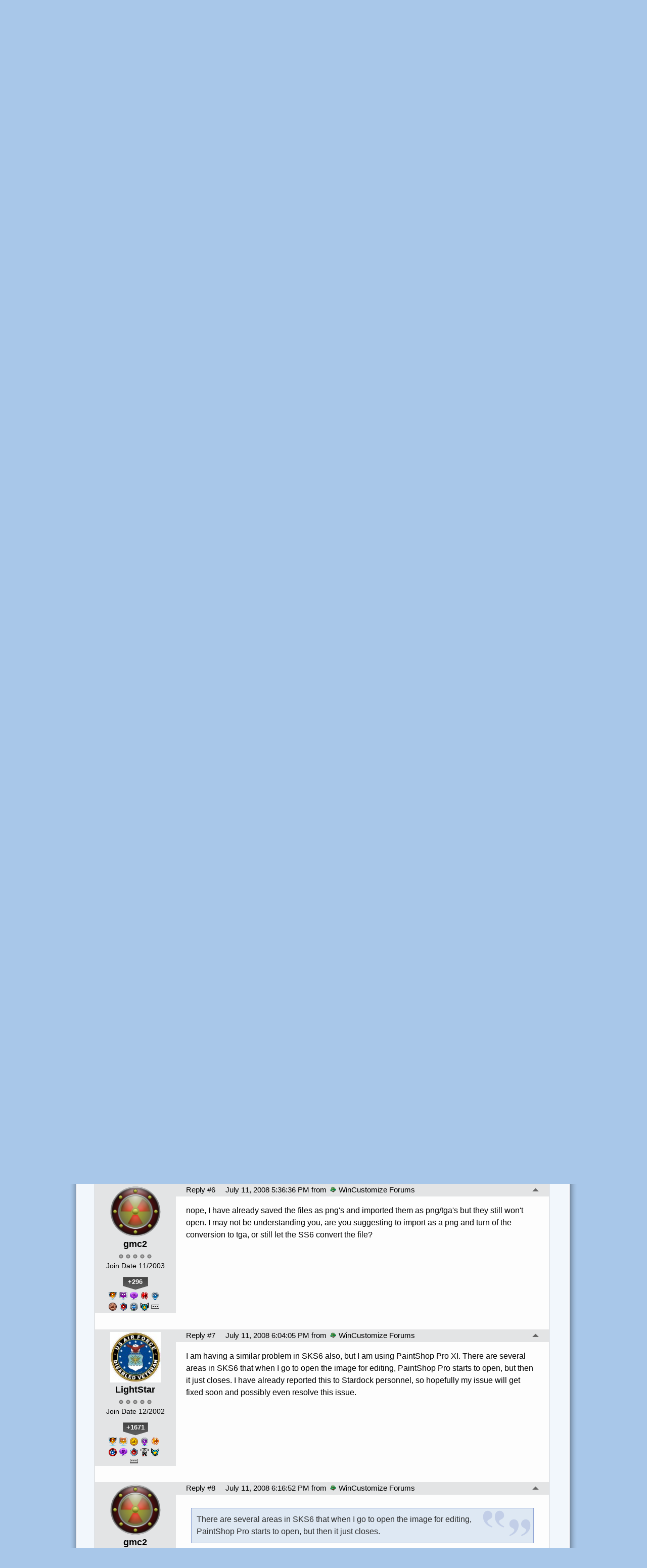

--- FILE ---
content_type: text/html; charset=utf-8
request_url: https://forums.wincustomize.com/311934/page/1/
body_size: 369740
content:


<!DOCTYPE html>
<html>
<head id="ctl00_ctl00_Head1"><meta charset="utf-8" /><title>
	SS6/PSP7 error &raquo; Forum Post by gmc2
</title><meta name="keywords" content="gmc2,Skinning,have,four,edit,pages,that,unable,open,files,&quot;edit&quot;,button.,attempting,open,images,PSP7,brings,error,window,stating,&quot;unable,open,file&quot;.,anyone,with,thoughts,what,cause?,article,forum,post,forum post,blog,joeuser,skin,visual,style" /><meta name="description" content="SS6/PSP7 error &amp;raquo; Forum Post by gmc2 &amp;raquo;     I have four edit pages in SS6 that I am unable" /><meta id="ctl00_ctl00_metaImage" property="og:image" content="https://www.stardock.com/images/social/str_generic_socialpost.jpg" /><base id="ctl00_ctl00__Base1" href="https://forums.wincustomize.com/"></base><link href="/bundles/vendor/css?v=EkbcAGto1g_mxdJ-ZOTosWWoxxW8lWzRDPm4tYe0D3M1" rel="stylesheet"/>

	<link href="/bundles/themes/wincustomize/css?v=keFqu8vzV2XbVtZGGtQjOHApuniZmZ-m5G0NT4iRHXI1" rel="stylesheet"/>

	
<script src="/bundles/master/js?v=H6ES2qGINu-UYTpBxmEeciQJ1unXMJ3NEg2Gl_477YU1"></script>

        <script src="/Scripts/jquery.signalR-2.2.2.min.js"></script>
        <script src="/Scripts/jquery.countdown.min.js"></script>
        <script src="/sockets/hubs"></script>
	
	<link href="/Themes/Wincustomize/images/icon.png" rel="icon" type="image/png" />
	<script src="/bundles/themes/wincustomize/js?v=kciRDb8eRfQ1GDWE59hzXD2nC42E5Id6VtOEmsWeHCM1"></script>

	
	<script src="/bundles/pages/post/js?v=REJ46oxI-G8SHloEY7HhHClLXkO6OR1Ff92T9SxPDoM1"></script>

	<meta property="og:site_name" content="WinCustomize Forums" />
<meta property="og:url" content="http://forums.wincustomize.com/311934/page/1/" />
<meta property="fb:app_id" content="255328571219529" />
<meta property="og:type" content="article" />
<link rel="image_src" type="image/jpg" href="https://www.stardock.com/images/social/str_generic_socialpost.jpg" />
<meta name="twitter:domain" content="forums.wincustomize.com">
<meta name="twitter:card" content="summary_large_image" />
            <meta name="twitter:site" content="@Stardock" />



	<!--[if lt IE 9]><script src="//html5shiv.googlecode.com/svn/trunk/html5.js"></script><![endif]-->
	<!--[if lte IE 7]><script src="js/oldbrowser/warning.js"></script><script>if(!getCookie('oldbrowsernotice') == '1'){window.onload=function(){e("js/oldbrowser/")}}</script><![endif]-->
	
		<!-- Global site tag (gtag.js) - Google Analytics -->
		<script async src="https://www.googletagmanager.com/gtag/js?id=UA-3744570-19"></script>
		<script>
			window.dataLayer = window.dataLayer || [];
			function gtag() { dataLayer.push(arguments); }
			gtag('js', new Date());

			gtag('config', 'UA-3744570-1');
			gtag('config', 'UA-3744570-26');
		</script>
	  
	<!-- Facebook Pixel Code -->
	<script>
	!function(f,b,e,v,n,t,s){if(f.fbq)return;n=f.fbq=function(){n.callMethod?
	n.callMethod.apply(n,arguments):n.queue.push(arguments)};if(!f._fbq)f._fbq=n;
	n.push=n;n.loaded=!0;n.version='2.0';n.queue=[];t=b.createElement(e);t.async=!0;
	t.src=v;s=b.getElementsByTagName(e)[0];s.parentNode.insertBefore(t,s)}(window,
	document,'script','https://connect.facebook.net/en_US/fbevents.js');
		fbq('init', '1995548234069087');
		fbq('track', 'PageView');
	</script>
	<noscript><img height="1" width="1" style="display:none"
	src="https://www.facebook.com/tr?id=1995548234069087&ev=PageView&noscript=1"/>
	</noscript>
	<!-- DO NOT MODIFY -->
	<!-- End Facebook Pixel Code -->
	
	<!-- X -->
<link rel="canonical" href="https://www.wincustomize.com/article/311934/ss6psp7-error" /></head>
<body id="ctl00_ctl00__Body" data-site-account-type="1">
	
		<script>window.twttr = (function(d, s, id) {
		  var js, fjs = d.getElementsByTagName(s)[0],
			t = window.twttr || {};
		  if (d.getElementById(id)) return t;
		  js = d.createElement(s);
		  js.id = id;
		  js.src = "https://platform.twitter.com/widgets.js";
		  fjs.parentNode.insertBefore(js, fjs);
 
		  t._e = [];
		  t.ready = function(f) {
			t._e.push(f);
		  };
 
		  return t;
		}(document, "script", "twitter-wjs"));</script>
	
	
		<div id="fb-root"></div>
		<script>(function(d, s, id) {
		  var js, fjs = d.getElementsByTagName(s)[0];
		  if (d.getElementById(id)) return;
		  js = d.createElement(s); js.id = id;
		  js.src = "//connect.facebook.net/en_US/sdk.js#xfbml=1&version=v2.8";
		  fjs.parentNode.insertBefore(js, fjs);
		}(document, 'script', 'facebook-jssdk'));</script>
	
	<div id="popupparent"></div>
	<div id="popup">
		<div class="popupcontent">
			<div class="popupborder">
				<img id="popupclose" src="/images/Base/space.gif" alt="close" />
				<p id="popuptitle"></p>
				<p id="popupbody"></p>
			</div>
		</div>
	</div>

	<form method="post" id="aspnetForm">
<div class="aspNetHidden">
<input type="hidden" name="__EVENTTARGET" id="__EVENTTARGET" value="" />
<input type="hidden" name="__EVENTARGUMENT" id="__EVENTARGUMENT" value="" />
<input type="hidden" name="__VIEWSTATE" id="__VIEWSTATE" value="V/604T5vUnNGv9wWJQYeHJGbMcl6jnAo6oUvwqdG+TEIHU002KPYv8CeM7Q2cPauxEbWiW/LTM0h4BMI3t6nFLcawUAOVVBBpZyVOPblUW2Xgey1Wvj/F9f7LJ79pXKn+pwJZRRsIhqGdvoZlzqq3hlubTJu4fnHH8xB/5LaOyRZ6dA0SnrKAS3N8SP1JDwqtRxs4lWKf38toMjP8rl/aVK67wXb339KK9QVfbtwsHPUUBR+MtugdF360t+yntAyW2hGoQXr6X4FPtUnCeo0g4UNW/gi6Ao2k6BkLZNML1rWOPuJntvdoBhiJ6KoeiZVCPWkg4HUDRGuKPDPL8rYywk94YT9JtZFpFc/wXJ2fCAQ8YGT36SqEj6WH4qsUSWkuVBbRuplSIxYEkCnUiId3qCAkKdS4crNVd+6pbyMp0fS36Fx/[base64]/wT9xXjpEFRrALh9z6iq2EHI3XYZ/hES5fklo5q8gunC38aN/m+PMttryoUgTgogKtrBlpRZaNOUYfR5EmD06nENbf6MPyGIkokplpRIT47106IcM1rUqabQgTN4CCtvATxNvXrdAWImjc0LIc+6bb1/K0v1dhqmC77nM7Nu6YP7jXKrpt2Yh2rI36ppZWLnTTWrb5UiG/3Qn8iJPSLOh0tPjLLjyDwXh9pQRrp16IIZxiomu0dPsiMcDu1uSs4HHjBMdoOiUT69HkYJeJhsl5ofLNjaEYyRiiJEtwwyjZLoJO0rr5/I/qQLS3ItaBFPrUg3kFtF9sg3xBXytYIB9vKGxaIuZZN4cSq4fzbRopc5H49JfBvdZwvMon3Q37O8VrTvKeZBxhAGe4iAjPGQcYDoZ8rh34oVCRbTvq0Zsl5bKue0iRTwM8QG9Amc/16HhYQu+vVdWVj72f3/1/U5gjw4IkwGMxtAYR/41reYsbX/ElEQbYrRmbw32rFBBdhIALpgR1bb/Et59fjnij/DeeE7RqbDWNujMdt/0CqvxiDPncK1aGj6yV7R2vCEimE3ssjCPEwaV5kVqo/fxxOkDDik+kEEJV/iS6BhkRS+kuD65JZECfAEtmW668wRtwoyoOEiTYifOg8UAsLYnvkeyW5TlwId0eGq3NmyTOKzMUp5UrfwLltnXKA+KQqmhV0Z1C53o3dnqJoG43YwGCkjF/[base64]/2I6qRkN6c5vC+Z+g9V025z9x75bPbYifXWZubLYIMBCMWAC1P7bLoq2znVL86xbMin6u24Bun4OaYovkHoZyPnDgPtXy9/D4y44otUpCiaowQIRLhevca9heI9Z4ZGokawdj3toF+144Cl6Uy1RMsOIQAj38NGaxthPIFQ98h5QlAN4HXTEaLcsCVXF553EWXytJpQSkaAFM6aI1AGLf9QvUq8uKFcAuD4JfdjCXm1w8EXYR3YRcX/qlVIS5oXUF9N9j5E366t4SHJJ1gq66CxOnL1PTi1LIDedkvpL0ECCtRn1DcjbGDGsqaGQZTfNBlnvsMDvTRGeZXLmSOzyubwtopWqMUyVMuJ+qgs5Lu69t5bBlY7zkn4K8rUzsHvK3zdJ+lD/BfEgA8PWtkUoQrA4vxnxdn9ZPtkUa+WUaHY6vR5O4k64u98pX2n//spUGGdAzp6d8iBZ8oag+QV4KyOhZEiaaa5x89dphFIX+Zt1QslaE4g2tgF3WAhRpXvop5wnoVLLKg4xs2jM5EBUuxZpQfZMU9B/EOttfZWPSUrVTd28tdJS2/f1YfeKsQWtqYF5k34DAIFb4fClytWYdjbVcC0STqyCl82N3SK0DwCC6eldyBixWb0bjTZKhrcqJ6GvZJgmn5tqT7GoBb9od7EE0hS0fx0cdQ0tYwFHJWFRM6lS0SHVGBaTxf2llYBP8G/vN2yg90lFn5L6z1a18cYJPWEvPjarVnCWvj2XLb8t8HyrEUxx7OzD8l8NGS7YO/+++FjAZsVI03fb8bdGf3PvoSrNjpoFjOdHraoLWblw0d79Bm4vMidT4DbxkBItllyoHEK+VMCANrEPDyXpfdT0B4PmWjm5iPzYf9IYeWZfUnBrx5acLaFgO75q4soqQEnqUC9DysOeiQ3gi+s6he0+JO6EiHcOBgfcJIumi/reOvzUS6SodqTDnphJjLOikkROTwdetrZPnAZzbn3hMOsnddFIk7PmGU9TwFz2x9sNPfeYrcotv3lAeTRkszYSUIXsJo1AE8YojeTnxKXd9ZMkxpcbY8XhlG//kxLQyzmu9fMtnGEbV+9NMscQpMWXoPBv4RbHrYei1LevD1WIpvdZjj2s4+jOJW20VN8WVjpsXFVUZdy33mYlXYZtOVDIENfEW56gnUoDG6g8yOkBazqmczM9/49vQGtBaUjhk6ht4lSvIGHaoR+OH3WJ/QmAoDCJ23VBl/1uWeaT0reDe0X6WczkwdX7KTA060C6UykJ4jJQPMdH8PyJJ1svNDJIqg6BKhj8aMm8SHwNHKsw4kXv3jKLYxkUI7SIR0DuDL/KdCl6ijI2HMI7nJKRjwLRy06+c4Ko9KJ8BFGmLOX7MaH37+GWrE2hsjPyve46EU9c72XcIuCLk4HR+d+bT/D4AslzTIlAQ+Z9nKdJmdnD3NHeKNtzVcnrtaXbhAXhWsg/k5Jj7q5WkCsb24VagH6tqOLaZ3VK0vb+bvlTENn5rZ3wNGxqurwuKxzQiI4l7v47Geegrv3Yoe7qXbrw+MJoPQXCGvHnaWlpL+O4tz7OckQAsnD1UkcyeFvZ3fw4pJ51fb7H9MSMYmX7DgzoSjjVBC2mw3IU80y5iN+0mzyRR1THj9KPNh1cmyh6TPO/kCb7Vc6nvhVaPnxReQA5VHdcXBxS/fXDAAKatOi3n+BfKYFyeHz3yun51jzg4r+IhKT0sSgz32Gqqm8N7mFzyK+s+9LdpocW8JUWjoq5Xnm5qbiW16l3/+UIu/XUSYyP0m0tr348jClmVqaiZ7qsLBkAmIz4cLG3FAyDmk/fzflynFzS8wegyhMzdA0adjYO9E5USuit6jQP8wMlAmLZfzHxI/Rm+uhoSb/mQgaJ603yHNORv3aRp222TOn7/NBZce3aR174+apLIwNc7GWCqkkRVwShtaAxhQxVfRKP6j59zMFY354TuH/yMBZ2nKyHY8BnHNwq4E7faJXFh7EKBJ46p7q2/x48jT+flEDKTezZrJeV1c2ANtHBeo+AOL8uB3yRfPSa67zZbMmLhi2anCm0Ct9YkJ+kLGG8TBO59tRvgxTNPZNdVv1OOvPCnIg7T6X+BkRm6MuVvpHPkN6hVJ+o8HHmib/AmSJGiSVHfuR9q7qCyl3TfN2Jch/DCzuWz9J3WRynIrS1HtYPZeARHb414Iu53fted5kHFz1xrRM6nuhsto0NB4q6Goq6eMjk0It4fl3h6h70z4aX8HsADEousA8J2d/R1tepPaDVhX2Hb7mg+R2xduAMABZoKpF33Ht45Kr+Ai+rXkoQJVPKYRaWL3CcCqeKcNOIHPwnf+dClrv5TuISFdlHH0OFasm/hUQHrLhRtQp9PfkuaAU34Qtgdt+QyvYoXT6CPBjQ2WhG31AdWsdr8GyZMvSPYbsxpLBa9R+uLE7GQJKFR9lCjhGV3C7wEe7p5x/2t9Y7fn4HlvyWxmEqwsRExIS9Gg/Iy960ZVCtSFldm2AiRW/TP00xn50N/0IPUUPPfILZBIQ6qNCx4LXcmAR7rUTH89K94ygKA0q4nMGUWWfnJIVqkdDuQyLNIGlqIa8xlvXL8jtc5uhq/5zvsliLtjmUPW/c+5jtL6U8kr+agZA+ndFrVsDJ7Dk6hmWUGQ4AwAw2w3QGirHEuX+/ktsWaFJJMG69EKBzYzsCgH5m1DWVvCqd8sTWVdPNNxDPBf/7BEww5DBfEnnIdXcekQhUBwVFOhJ9X0l+IG4LecUSjRujHVfN/u9flHeElN0QBqBcwTrmMiDVqrYk75wW7nTdT9vr/9d1oNlcgUDSMgVmERLP3V1ioAjgVify99IxDs3gfyLg/ZC0s6ibdFqYewGp+Q+jE+ISQCcWT5sZfltar1JTMilJTTZ3QHBp5wnHfZbMVOjHocFOftxrMXcPsqn0iocJJ1hbXYl+kFQ5V8VU/gxEKQn2FZ48b/gi6CQiapovMiS2X1R/[base64]/KRG04jgSe60cFWOpONPD/0WdpFeEMOpPBYxwjAu8nQea81k+HnRczVoEd6Tef7cbGgToK2IVLM/Wt+oy60waGirVd2SZd4MlysKglZsuL7ccyVOy00siSTuSOjBtUf8Y7My6srJd751O/WpOtjSHKnaI9gD7ESc0KP5WUJd7zC0YnNrhljfVItbCGppwYku42cTVEinYa6T714Cxe8o6qm9PaeDR0E9jJesBeE+0f0WOc8WXWXGjLHjTjyQcoTSwBkf+09VrQ5YFRsO49xmpg8a+tKTIjSEVqAdtHIfAgnX7LSHrYloJjdtTdpns4xu3Qa3bT+91V3ho2ImD/4lwkb25mFa77JUjd2gEAueTihqG9i0FhilHeU9SPh9TyF16D/mWDkYEth7UadcJtfotbzAw+8Em6ml6e+aSN9N49MGdZrlWniUQj3KKZbaD+wwa/r9BwaPxJCuhi/Dp55yKeEk0OXCKiczfV7GZo+alP9qO/NweiufGlTi9TD8l22FPQMooG8sNwc5o22Zkcy4gyC6N+oP8+kvDxqFvjbNDBiwHDkYLRWjBuqvNWnLxwWV03491jdN+nW8y00Z4WxKOsjFUPdPcbo+ESVnR7yanJkI44OeTPKOCDyiH54w3sU56IGHJ3fm2evA4guKQJ0K2vHOyzhVPaknznG82/ctJ4+PBnU9v9kgXNJuBoLTBq0gOh8RucN2EMEd8aSsGbTIdkSSI5ikHYGwSFv4xu4aZFsRL5h//aAPksLZ7UiBHrq3hHfVg1aBJcEQ5ZIRnNdj1xkdhcXfHR/E4g+HKzav8vFn2brpk5O/DN0969cUaolkWFh8BiyLM1ZsSZZG4UTQug1OVFGlHUJ84GU+ATPGoWwMxVA8mr4nwBgn/ha/f96mtXz9gxpu5kkfVnIX7Nbo2X1uugaPVDEvTHK13MhyxUwLFX3vnbaden3PMNQekoU7StLedNkVLgGT5dV8TuClhSamIqBvrDQINUvbs3PuroSwZq90sxf/hUddDOp9mCb6c33KzzgJPydQ6N7I/nrV+nr+DxpezeE/ILo2Lg/zGSlQDkRw8EQfDPbVUdPnxcQCUMjNllx6elySlGqFxNaU/Le43k/8jtIBpYpdw8UNDe6ZnWTgXUC5xMhFmCh2powBG0WDXErsXDKMnjCW+lwgOHxF/1Tn1Adh1Poj2d/Leggfk8EKkmBF5GYnRjd0jJYUMBT0tR+XXS3vN912etojbX2rR7LQf+CFv5yijCxyoE+N6moTpkb6e4F8oXbuEqgASrIxEKN1Ew43xe/c/8jbydbwkf2NQBuCVGyDfD4rahfrMJdTU51X5Si9NCJCTYXxCYT27+t/0VkE51vpohALSWj4wyKktWaOq67VTgyjIEmf+/Wp6iJq/agRPa6nhageDpsrpyJTVup/lrLCeAsfx33DLtzbPVmNqNCAHJ4XrHDSQ1HWlNX/5H21f7X49ahZ3CT8eIJGIFFCGyycacGga52+IXXL2cdp9g7VCa9+cCWf9CSd6aIJXsXqdy/TdAl5rvUKPzszgyH+fJ6P6bsogH4dC/szANzGJpbyAFuY2M5KUX0hNBpoM59Po2Vv4bmSbVpictSd6G2B/HtrZp+EfoyXfOm32iZ0Vdi1aF2O7Ix5n0TB3apcHqiG8LSeGda1QSBfa0RGz28liUYmZ8HOmAKGhhOaDGT7dpnPVjh1G8ja17OdcS3X+i4b/06yXuFfrlHYtouTdeWT1OS9vS8vgmlVXOhbsiVehan6Sy8ZfEpk2u4+3gVJsbFryF2s2rFddyCv2bfbzyjI+Rw6HXvad6EX4LYI700SoC6RAuK0rkFr+p7Y9xr/sIkkdnjcLlWwBlrzwrGvFqxbeFuJ4iZFTCC+wWUXzNhvPlxBd9wmC9JvUDWnAMOw63utDcVDUtQqVIctk51orWSEvzO68lI3j/[base64]/bhUtloZz0FpY42KlwOhwGKsIGDqkuQTTBF5MKdJupSAUiwWJYM3lzj3IGJ9ci7+OofATNW5S4Ve6rQK6nSUlLqKfx9lmmOUs+6+MvPd+W9i2pDQlSlMsp/d/C0x01ajn06gcs0GnsQshp08Dxmo+VCPVFY2JowNa5udoyoc2fa+z8p1aLpfZTuwbJYmYtBGcFoy5LePtHxtgYmGMuKwoWoBeRqBD5XYUqtJRRXswJ52sQlHLSYBSEJP/XxZOmGvvAqnooKhflim6EF50QLTXm6E2C+Vl9M8OgJbE0PDOhrAm9nul9V/DqpFhLlrrDGfXbEPNTZVwD3SSlCL6UtLIxM3db61oOnBTQi2c/ZPHaQNeZdFPDAwDs5LSsoEu+h2PTunVLqjAhGAUtp8ZhB2xgYRqsy3d70PV4xfv/fYVXHEA+cNodK7l5UOXyO5fkCvz2eH7J/h4mg0eSYtdW3ySf+v8jpQGbm2wpoFhhuC0oFVzacu5BvzgaAtpWT2fXDQDBJlIJwy7K7OtWuRgmFKseFsjbGcBVeis1ozEEW/FZQgjdT4Bv2x3EHGWw9HF/1xcXJNj+8vwJecTqIrNsraKsZPpp8kblSfBMHumKCyxfQq3mcbKyeRqQe9vj9xmBCcjXCtJtitYFNjJGhJwPXAgkjI8Iji2XHTEnpx5I54vLthwMfmrTC2YoQVrVVY4j1bLqtczXTthGpmLcJ1qNiPszOVkJhit2sr6uwwdVT4iHJnMTzv6UTGA6e/[base64]/6jQlx1NXtCkZNAIWFjw2I2MgHX88pHLsIop0V2VfScTEVGza2lInc1nDWN6TumCyQCpx/JZLRGekHIjhnq9hMtTqQDNHh0JelEcZST/mc5Mm2kikL4o3Gn/[base64]/DC1Iwu6vIpDnamwFeYMLflmQPRqhjHgrTrw9qqZ52L5gAROgQWA7XDgOnQYSuV2PG/Op/ZYiTJWBoGIHtQ5kF2fZy4nts12hePbwdNiEJtU/dDYG7f9w7vFDD4tvGMZfULeDACaCuy9qgM0TR/NuPZPPYK1l5P6Jtn15S99m/PuzWFjU3uBeto5j0j9xvvD4GqBSQkF2DUhg57Uo4Kv8oEMemQOy3ecrLvo3DfXxxfzAuCt8EqEsiY3jx8HGHt4T2MGrtrQd5UofXaGrElKyp8avhql7GatHEzZqoCL+rrbrlSGE5S9tg13OzPp+Bvcw9oxtIz5rB49X5iNODUPNzSH6rCQiDRzbsQDMGLmUk/LN4rbnOMI8yA6K1mhPAfeHavMbY0VUlG4y0o1+TdjYm2Zf923v7F8iJJcWX1aDKNow4JUo0FdsWr3mErm8gjbvgJfi+XpjYktciZgzDc0+ZvZ9MfdAihLmvz002jvbzmplk0KUbn4/Qsnewr7CFYuAduVQufz1/dgc24vSNvTaXr7JBEvZh6Loa6jwqX7VI28ED5GOXPBckwmZC329+CiwhmfDM/jB7c2d47hhBU2vyY9o/gZ3luCDv4yIPNI2XW+A70OmB/92PwUdcBVq6ZfGRUGtsnWwoCJECZWDPuH3BC3Qq0A6w+ErrD9nZ9noY9mK6oRggHsw6UtxM6ho/X9YG+nBrqitKk0THyNpJF8pBA8Hs6lM1CvhxhJpDsaK88YL+evx5CDsxTy4MEuldo7MyjucgN/bB11kG8pooc7nE/[base64]/mqzxyjlm7u+HcSlRfWtmXsDpF+ARpQQZZekOI5lx3h7b3pn/ghWHzjhe0lH8VDuY6VWadrcVw6Yw6/ubOdYB+UatrhX+4Q0Mn1QJgFK18NriWwnTlKDrTm3fArwHpP6NCoJIKFepxYMkDDPnEiqjn6mhl60KfO1EJAvZiLulIikttwwoE8dMq1quMlshReNgB/HlRon9gvtjiqCl++awc5JDtva+zy/y/MThKSpUppN7Of0E6jOfIlXuhXTy5iOFdTbWcgwkh043PdWT70aUEwhEL2Vclq3DJtcDEazoFHs4157jKMEulPiMPvidq/BdGaaSVMz++1OqV0BqHpfRUM6n6/ybfvep/OT8IwhpprK/06xNTIJcqKGnn+sc6MwMKEnBLcfbwbC1Rp4QhXrPn1kP+L25E916Q6uYx/GKJxAaxzHoRe4rJLpJjTeH59qESpMil/ff6zwww7bLw7x8MqPlE2q5NKx3aHGWrNYLHcQqJMNVsQcUngbgdFZQ6KhJdqsXVnVFY0iAUsVKvLvuIiSWWRdWmTtpVfZ+rk1i7eJzt1HEw5us/YdDUYurGBMlEdNGpPQIyLVH2C2wuHYzEliiBlUQtWuL4u/v8bjiVOfdMjtnTcv5t2FK9FVsmxnsWb/hCzqGm1VB6dPCXxYf0VJMsB9wr/u8elWo0RnT3ujLQsjHaTpHfCJz5yjdLCLNZOG9X2EyPMkTN+iolUgSqUWysotSzx4ieKj4m1k/4OQx0aLN4vipRUIduHOZj+6YA/193l5ZnwQ7vA9yz06EWILWpFO+WRZGJINWQynoTEGU3pv8nfBWmM9JsdybgaX4RrKO/ce0tnWHtpanXicQT17hgjCsMNODSEMnyMjbDGlCDvEE16x8IgoSAMGZ4Ph3ZKaB5Xi8QBkRTFYLJUPnTCEHNBBavB2oRh0EtbLj2uyrwPNJ/Hc6HL5Y8hj7RDt9+C4a+seFwtsW5O4pc00rJbVYe3/ZoSY/CBBZIxU75X7tFsK1njA51/hTSGVnurECSEZKsTpSK3pHDYeuo3ohX389ddoaprqefO+u8YIFRoILFJOzfFLm89zBBNCBlevhWKPKKLgF+lxHxmR2HVlIJyGBhPqRHu32WKukS9e6GM7h/i0/[base64]/dGbczdXuM63gDrFvMZtD8fFFEsjpQi9TY52LA2x/EtIdKc833JWSv/6KFNkWv+ZVwiiC6ZWj0kV/QTBpZxTIzCwZtm2TFWIvB+OcwqArCmlWbhGuLVh8Bp7AKq9LfCl5w2nuHWjMBJJx+NngbaWEXzKRtb/Qz56qKfLCk4sH3+UVGJZKSi4fBkqpB/yShLmzKKxylnjGGEMkeqbk19HEaqoj1ZR/NAF3bOtARqSO/i3gPtpoiqt1jGT5QexY72u17Sck87hRREGE1xr2ZYuy3po8znkY6CmKnE9XKQU51qwc4i2Yrq5mkcUFPzXuQka1YzrYJfQ4FCGYgfU2XDPfXU7WRuKC20fD9yni27LE3hEh3emlZnSS8REKOlcJHthq4veM/DwXh1Xc0gnXh62PeWOo9verylQPIMLjv+JABQq502Id3kmz+EBTwc5Q2odm9JnpF9HONLcgQ1L+seAol1uAR8/aAsHKWktEHtkOuS7VqvYxLqtU9N6QQjUHSbPvQiwgHT5sNSkZ/cHD51wzFW4NLQnYsHcjL90dpFCljJF3mv/xp+Yx9nW4cv3eCS5ydy3jteJH1d875Syao6T+NohDsAooVJoTLCvohGY4Im7ANrr+zMjFzPeapDLZ3VXra5Kslzai8PSl6XAEciy0IecK0bb5BsNItFfz83Ja1j2EtSy47JoJhqPm+EsHticdivNlsjlk4OW+tQNfNOOgCRGGEYq4r1UUkkANeKb/BUjwnHEaRlCehtKGyVnKaUMzp135tmN6FEvDybR4An72y+T994N/kOiI8y7p8N5o6turwQE+Hna77sYeV+w3D+S1V/wU5bHSKYsU6TOY5WFldpbDhvdljGbUtGu/[base64]/5pIub4OdRvqw4kYWWihcLiOOtA4ioYH1xabFCip+Uc0sQjzYWLo9BXgICVuVwX3WOW0LTR+/5AdfmxcUdEdjjqsfI9J81fYj1PPt+XvoS25wTWT2+5XyXsgzgWDahoriDH3nHu+1jtdIeU0N8a0fqrxQtZ0prVK8S8blDwFiY9AITv3WqcZNCdZHyFU7gxmuJ4YaYM+cVexAE43r/RXq4RkTTR6J9TxmMuz422Sqrq/fFjqWS27ZodQk6oF9J+2lvwffLd+mUk/zuYUJaB7A7/NGT8KLoB7YSXHOuenTuxgyPms9N1R4EbtHbeREZBEMFiko3SukBHqjiSest0gapnR9uqU22wP79l/5W566cA23nBpA8NCbwKreDBYzCLg1WeNfo2fcx6iIl9AgxyDV6h95eGyNkdQyl7TVyf3Loi8VDe+WwAuvotzf5JWG2S/Ri1seYn+SSCQ6QuRlTPl8k4VKmi6CFIUmkMNvNSYmBVkW7BysU0V8dss09gB1g+DfKiUYbNOuAHrt4yM/lKnVSz4FP9Y/6YEI54RcDQ4QA253PUcwmATO0bvKeTt2SxG3mHcDWzPNtk8NBy0jUwPoJgy+BoBP6E1sW1H5hLmtJcZmDdnkBAY1C4f1l6t/H+PefYCPp0UJp1axIMUc+CBjNe4GJ2hxPh9NKpBYS2T2vWa8BcrDe9yPg141BJpk8XZMa7nZjPfwwWFOcgnWOtoQLjiSApWNvUnI/88FndszdTRXN9aRbZ8qNkJLr7FCpVKplVZlfcydSvNoP3Qd2JPZE2i0fyFhN0cUj9/+jU/ML/8vDMTU4KeqBYArOOZ/+cokwiLco8LKT4nl2i4w98bcrLqzkirFIEEV2vNdQQ2QFF681cyYA70vYhTy/oNd9xiiAEnVdMKisSrX5OdxPrQale62j3oXfMAUyN9ADV27hQ/4zTeJ9vgwZo1x4We2SLQgf8aXnSUg1ksjd3yydgt3Wmix0FWJP40jU/ePXBRfWC7iW0YRELbVSgtYuQQgtmojxYrY8uqtDigVpz0eoIpDbLSMpIY/4IEoj37AmiThPtT591JTbrCSITcK+QEJvrkWS7FLoLmBz84l+N8AL5E9/j0pXpIUgQPR9RvQ4SUt5X6pSsbZlWrToOMDep5b7XzpiC0bdK9c9e8LjyGnsRsVHpv3FjfipVIlAy//HHUuddOCa7yGzM+dGfU2kLqbg+ayMv0LC3QR58Tut9RP3GbMN0ixI/L+ljV+J91prJfycT13h1FjPRy3dpJmjQIoQHLfvdrMzg0ajZefBLcAtiCUNNFI8x749y1Kkbw/UE/fTPvCvkE95tFCKe4K8YHEm+lDisnAr+NqZggPYNl61DLYxtuBuXI2eiRmpw8eDFovvGDFOzFCOaGMsXeTVphLQgZ1WPHT5BsFcF/s0LzhfoJjuE+LkRzpqeIks8NULfJEUiXMswKpKfN1fAp49kEsKfmfhxaWFdAVGjmLzyG2tAnIuYftzmJ/8vL2EspZzODj/C+nhA62JbDAbcAVql16sRw7HAtLtfBEHyIl+zhnQUfuHN3bVbiJA9RVpNtJhNadC/[base64]/TwwDtmvpqeF3NQtHVw/aqfKUT1XRs1RBysrhg7ImCRqsoAOWwLoJZD/liIwEhXFazCeaMuRaSEDi/ugIgqx1vBtGRjJsJntlKc0+gZdRPyjl+PCN8yZN164MeKRkyK1iy20HwLLd9N1jGLnH42m5vRd80KbWs71nmxAadzm28Q+S6nzzIFBNHLPCY7i1fRMZV0PjmOZuNSGlYCgL3mQHJCbRMGKLlc6sU+p34QEsVwLG0hVjEPv9DUzrxdE/LawznMRordeLGSjd4nQpJaaxOg0kJA/sIkDnydQqQdm7JQeS1d+awaRiC44IzTwwcTj+D7y7mCcS/Q+8UVt9C8XScT6GTyremeEwsooAJsgjdfTbY0HA5jcw5hGwLh2avw7XgUMwi5TT6gnijtRmFAH7AT/pTR+SYlyM+a4b8VaoMHpee0snANmCkmMoLB4458l4ttKb4gp6dZsNQZW1Gz8J3ASauaFg2aCBsVOW24c1ju9oAsf+4jITyM9KYOdae5vhnBhQDg/JQPkIGLAQckX2XwqXf5jSFIWOWxVMulNpvk3tQchi2i8XVI6Kf9iftieKv13d1jxSVW4PymWpGX3ZIagwSXrmaIAIvz4J7XEHoI2aGdRs6Q/6zK9Hft7ar6IXrdiWvTPCj/3e3SDktRwI9+UFF+ypXyuqUu41DOkhtwUnaYQjAMZmrCEjjrO9t/5urYxuyh8iCEc6dXyLewgVFnxgIJHAqN5XODlImO7l1c6KPzTV0N8HMyh2ves00IYz82WDiT3kfaaSeJeBgtIV/qjZk6hMXBUYRZe2b6exvBROw3gKPyw3tgAlMTNNwqBRzabYkc+VC+U5Js2Ckrautyp8dYaRNziwPKIMJ9Xxo58nnHBc4ipqGbIPr1Wwe006q4uWHtISqCvZPrCYlfetCYfUa5fgDW/22B2Jf8cqpwnE6DyWmoyvjgJ8q44s9VixR5vz5eyzSlAwkXJacKtmYemyvrjEGjPO4hrmJt3VZg77wvrdSp6KoB5ZaXaYWKt9fxP1Du3ngmCRI0d+QporRBaVRPt1YX2SK0w/XbwjGGCRKon1r+KngMohN2yEC+LTKn1IU1cgskP9COBHLtn6wIOXCAn98O26m9t6jHtii2vPV0T97Q5g6QKEaFPuO1XjveFnwPP7fFMx1B0zKk+Iihv2IMP1M4O5vEeoookosATNKIoZA27SvguOHNZeySNw6nYDOrM0Khszwnl0nVlvdBHafq3Ct0Z/aRb3PeCUZuB+0qAV7RJpEhdKtgTqltxQ0voDU7BnssQTcctuhiReBhL8cYbuhyBemSMD5mLaznVBa6y+TOOM66oOUdWMgW1age/z4N5mzXJv5+xoUVPrMkuyHCV9AiHPVc4mzcbYevok3WXjPrmofudXiRHgoJiXQpDQiqR/Xs7+LUKQzYocYj6GV6KspgLP7F7iYHcXrnUAO7hG/cVdBMg7FGKlu2c8MVcT7AXRqjh/ZIgoNoWM+JQB2inf/ZsR6SqeF+HgNTZ6YmyBpNl1xWyJnh1Pj/RwAKSOo3m/1zpGIjZ8K8JpI1NM5GV1sdf09wBNsKaBu2ceHMqzwEL5NrJmtqcUnB5ZjKEr1D+uO0uJj2dvszsOgmvDB6OwhWgqK2eC5dqAmhYHBQuLlwxniXo0vxSGo8/pGxV1YfgFJAy543vyqoHol2eIFu+H3iiKruzYZs8itnHtsgo4BcbKw1khfYPdZ/JgC0a26qop8HhSg0UTBcHhe9POAmssHznpdKehIG5y/bg0Ni92ALwonk2ctHviKxA4BGq+Abvi5+dGq2xigbQcyoRB2bZWWIcq8QFUlPEqKZ5xx75Dp5V2KduQT/a1P20FB7OK7glH1H67HCueWPVA9k90ys+VwdQl7OpdodF4VYuk51Cjp0H/swxkwGujIENjj3zGF0tE6ZJychKRYnkl8ehjKY7ob5TKVozByx2K6z2Nz2ZLsZ6vB/5leMM/J34n3EY8zgrOedZMaXi/Z0Nq6SXLKRNRVpyZeEgLKO52UdWBwGQ6d/gX22dG2rtBY22uESTX+K2NGyxbnMlwF1LnW+yvI2oe+0XO71CW4WZqnrTg8DGVk9UMKYCX6Zhx3TvLAKQKJT5pri+wlLnn991/Qq3Eu8xAFvBuMgTgrOtJB7EM4tyf9JY2aARxH7nsjJh2f/olLFuKOglLCmSWg7bzn4m9+MUOm1FLszmcEKh/7511yo8fwL7ufcjATU0n7B8WiGO8RMwu45pc8zFVq2Pmh3OLHNaZykHc8PGDKAEMuubRLWMoxa1UuyDSId5C0X5e6hkFHKfTdg0vWqsetoowElBLrGwH5ik4H5SrUg8adZPLDopNX27zWAiE1CkL0nkK8OXZMmGNNDTjolqj3vtau/yfVb+ebk3s3f8/wvtwKtnioBcttRB6b5NxJkvvaXkyNBN0BC9pne6y3DXn6ke1CmcskIjuoeRb/LyP2MZx/kbOg8AayD0vHmSuCqKbOc8CltJSLfw1smbbzAZWg84NlT/tG68S8fEmLSqkoJTRh+f5dd0xOTFi2l2FVCp7vOIw5iB7fAskiYnD/0V36oPzMHMrPs/foTpOlZNPGrUqG45O4WMp9hoeR13UH+P4i7DP7awGCVAos3Cb1aUPLMGDmHtx3GgVsjOZfZg2CfltdItiBJ/KtC1p9e+mxSU6pgCHa/59GmENvk6ZBwPtdNXHewazwqOZuvtwFvSsIoAtZHCFHE585dCOACX9QQA3LBLxhb43kXhjVAtpDLRUST1qT52Ep81SicnzmMWRA/7H2cz4MZbILyj3/VD4z+BnVM0Yx/pEssXDQW1ZXwYogUtAiEuc2BBLuaGym7y42LADLvpWBJ1GcziHXXGOTlBcAz7Gv41rGy9/78EXV7bGjq1/[base64]/+FLTV+upjm5u85QODcgQT6yhlkvP3VDfFc2hh5uXcFwV+r1O9TAcd4JEyPwpzUoTIOZ0SpaT09LhyikOfMK45R246QvyoF3AWGVjmeJyAPdnX3g+tHC0AetSGPXAWwqFry4q9W/qwR0uIvC9FpqF5QyoKeBvnr/ZqR0RS0hWgINy3/mEsfcxucvL/imDYbc0JwLtSF7oe1oPuuAC8Q5KtJXV7ZMj4GypjU4wAOXNlD9MHKd2VEarUus5ca9DBn3hcHpm8RZGjg1kvVddVTIRQwS04vmtU1ZffXpat2IcVbvDTWt9s06vVeADa+MR4AzErw/nghanWMBTDlRcU1YvFU/mf92RpsBCyo4Y7lH9y00wDTvnnlUgiALZAMw/8F2gyASuc30cKy8GWRo9Mq+Y4Gku+bfsHD91II0/DfIJMDumeWLUTWzsBDXVKJog6NzLfBwvJti4OMUcNAwVN/tZFnare3G+UyTybcZtOuHeCfav4DjSYAzsipR2rT5ChejAXzJ+RidOqNgRpNnkIkgTpsSs0x0SZ3uzfDYsYI9x4OzCS9LM5AsBVI7o36AY3i7lUs6dMqv4h5EF/3qk5VvzQkmNs4rdmzBLybHwYFpPDC7qwYAPwYWaRe/3/65XL/pNHL1Vp/s/[base64]/VT9udQKF1ekDYXN7a0OzwNKS2Prn877QiB74pbJVBXZwqZXbO+//0Z8/ITW0eEnquzX4twTrdFa16lya+8OGKLzzlJcma0yjr13bB+mzBWTwUZrKAkyWuRAPHBHx9o4tj+xrM06eHCEn5zVugbJWatbLgXTgZwvya5laz0NSnZr8ZZe8chSATA5nbT8ObA9jKyAbCarxofsXwe2e/aNPRwM+Pv1A/xT7rSkpLYE9EEMbmALkLsQanhlfA81Ti7dZhlPXDor7sP7oXoctjCzJgwzLtcWXojASH4eDUjyNMsflG0TGPHhQBZKEN585kI8dlUzVG5KkBJVFmTo3tJaDX0q1LCUmuBIDNvbaaYljiUUy0fVa4cbIiDIEb+pjkAqV1Wm4C+av/4MvgzPrOUoLfsM2czvDKNYlTWMizgTm3jzf4w3oxSCq7n5iebj0/h/7UFIsmiGHXGfQDVMrcoj1Oc9MvrQgSkBzPksFV3IObb2Pb9diMV/0s7sXCTptxrlzRgkLWkFSkADQEe6cuYj/jhAmpi5W7Gsy1DXDLUr7A0X0ztQEyZM9juwnOWiIYHUoDrQVuQ9wM+rwdaPfidYUqSMzYcWuhtQCwp2FNWWmWMqT8Mt5MhCHiNbdKUfmH1lRrur1sZafpE9CB4rSJ/Jlj2Tomha880+PQFkeCd5mWmQO1kDdjjrZopnI0DS8MwewprJMm8TbhM/+ehIZU4WRcrHC24qzOVbsoFFwIBbPZxu3YPsOVqkz/mXrl/w19XLeyH5FKtR+JI//osMCP8PgKWd1RsfdqPY5kymRJGkiXzSvxNKkNbqwaNx8sggBk/F25HktaRknHgLisbXp/Dc/LjpEWHZW/1xr7tB+qUpFQPFMiEwxwYxQOLjG6bavPnXB1wwOIIqRuPYNrEUcYqHwdvqJwX+gft6r+72gDWnMYDv/snCCUYl1uwJ28aNv7vTdYfDzS/XFJZln8DULzrkNnsr/2x3HCxPbFyPxAn1doa9M46uchQEY48WHcx713ZxbOfdSu5zDH6y7+kHLML92LWHU0VZSNO2nykbbV2C56ALvS6ne0+hv0NE6MyUJ5i6B59jquFrHyLUguejqvggAzQJw7qpgL5X/epjTrwFZObJUJcXDcvrUc4tPXL/Kal0VT3galaCw/[base64]/D19RtzRV1P3Px98x3PfTZElJO6Fg/yVdUKvJCPwxeFAsh3rVrjX3ycFwR9wkKouIAvQz/sdi31ISv7WXIEukf3j8SgPTdoj6Srw7JSvltZQPSbaJMthGllia0MjZYTFgy15z//vWcT6znkLMaFFzrdfVDKlveq8gR/F2TIsKhOlTpZ2+1xfVxAmtNW+oP3YQeeedoX4KaPOaGEfmSjVYwqfVO6d4V6gfu0mJ13/45c9spWCfuykfa+cLzWYmFzVjjdfSjV3jf/izCP00Dpw46ouP78ie4SC2Q8XtxknWeuoNwwX/nt1fPuWAmI1xi+prF+SQjRIj4vNHPuYigCjsA7qhnNT429iQIX5+pLX4tFqYjzrDPYtS2EiFxb7ePkcyh0KTN0ptywQ3R3lgqgCcvHqoiDn5Wv2ZgD3QkbdAHtHnSFWU5GUZ9I/CjfMFj0ah820F3d37dIlFyVO0aDynoBTiwhutReljaHunhNCmArUJYjxKJ+CK5fS7f1+fBdhmoqZjn3xPuDRnjEIwlJs4HHnpGIawSvt+aostNQDdrtfHsch3hl32FI8WMqWUL/8i4RDsqy18M62iaZdsflsgfAARnjCPulrhzXKfi5EFVUZUuQplKzP2k9fFM+Xo+uNe6hZdLNgltyHZIijHMDDnJGdyr0pOIACNmlhaYiSdROVTzwrnSTaSqxpHoEpIZe/5KUB14gh523FHvmHlKosaJeyIQjOftoCsaKkMJ+niUG2NtgdY+2C7IYkiVBYb8UvIYfX0f4K2jifnHIvHT4HV9jDjzKaUGYLhD9bFOkDWKfI22DO6KGREeXju1Hlb7/cp8EBthd/AgmD9V/IT66g7jRFgKBw3pW3KaN2tSTUSvIhdJLlfWbCelD2Jda093yt2l9LIZ1MudwrooI8tEYWoocbeUlEmm5ouYzucGbgOW07p1x6ebVcRNYZ4p55G7uXq5UxIHErf6kb4s8w3p0t922OhonOe753YBWyYeUg0HnvCpnkKm6t+aPJ6da4iYhXtgJ2w7rDUEB+ZvzDkP/nibu4fg3hiqdF6sFrFVlZBaE+wbcgilFPI8FTyTV9tV1ROYt1LhK/HZ9AfYPPZUQ91s7oXillQ9ubcYm5yGmCgwS991wc/KAsry0E/UFp18jvUecHxJuHMDGehklUjLklo79XF6NwytoSa1oLVZbU8xIP6xKRSKQLHF8dkF5SkvnhTE73Znl1N0c1D9qheFPvHWAJb2jwxg6xWPi/XmbOwpKMqU4/j18PLSUIhv0gHmUA3Dx/LiPyAys6k4Me5Isp19RWW47PNvbQ8ma7LY3HKpSlonD1mxAF5d85m2+JyH429rxTRzfDYwb3/OHBdABfuNubvC4NYf6NMJeSDB9LEha/rD+hLQcNp4QeM1x4rf+Tbfbv0RAoqGvZSrk0vWLng0pKsKIDZ7ogNf6oRs8cgXWjlgBCipMPOY+G41271mW+W4IzDXkVS/k91CsrSzuI1JC2ChwOjBNClyJ3jz1VvK20IAxvPwqYW+Oa5GREhb428TdGmusUv52APVjBE/13ATAX52SqrSuNHMTmIY52R3M5YSVVTHf6m4eX242VZYDMVhcwURKrU4GMFySQA4zcngnyCetBb5LI54y9bCw+POGCi735YatGDXarASp0Swfp4QEOpGNbmF6o0o3X1nssn6HgtlgoaS2/KUO6649eAMXaLDfyGQ8+38pkBZ2dKDAJxjdfQS6r23BLULU51cYPTiqvfJsXYD7m4mdmQJbGivnTy4t0kv3Lbar6G3ctwegNEJBLs4jedtRR05lu2VKy+Bjfz8utt5RNQ0n9Kull60gmV0aZB/N0WexgmZd0whvmOCOlOypJopTUUUxNnv7dDGfTPAX9yJ/OlffQqu1NvNj2f73Xeyq7SU6Ado9HZBMc7pTKuCcpDusuMdONlve4hqZ69p5WNmXz0xp6iVboUEI7iLXmTYzbmYbmGL3WaFHJJCpSzHkeYNTlhAeL87F6LGQghmX7OhArB+WwXYNtcII+PbB64CoaVof916F/ZxDw1e1tpVpaGGiMic74g2565emHGt/U6WgCEzoWO37Eilay+XwuBn0DitKoD1cL+CkHoIQ0GBp2QneuRsFucBsPU/ITFycs9AuiPR4/gAhCHUEtkxQ7F/5swEKaSd0mmvOe7audrVF56QNGlDPW/0o7ymD1mwxOVYJmMi8aNL60kVk27YlHOiG40+1j6i9pa46VFWx4zs9n4guN7Qr92suEs5Ym/jDH7RaBP7bO38LuDWgDfX8RPXx88Z7QLhBFYCsmRJiJsvIaNEr8RU/FZIaihHsshcN4o5sBUh23m6hBxBOUBYiPi0HwS9/vFDE3oY37zTyV0DvV7uf7dNfGpP2uwa4pHnTnWc5IzMDR9AI4PnV0eFjNnbxr4JwOIC4y18CX4nA7R5kjaqlzfLs78pFeOaeXJldS3+TAFiKr8K4WtIM2RliDFLutOFUigrgs/oqeLBkvyhfnRviRNLga7Ol1iP7Lepl0eHxSldlNBLXGvSl1bT7EpQAY8XiTl5QcLtbd8AoSHqauevk2dsEhP8bHlN+cQM1NJ1e73ojfHiC22NM72k7Z+UR/DSaoOHaoZQF0NNKYNiJfEZ/IwSCZkj6ldAJRs9Ac8n//eXlfKa0XKD/VpUmIgadcKQnDXSuNb+U4XlILG4uPW8DQ53rn4G68N69bhlKrTPScAsQhFHDLdsvBvb1+HtVVgl9v6RV+jj+HsEYWdePAlPuoq9yQZRKehsDAI2GEFDjRbXcAz2vXT7RQN1BprWCtDqFr2CU/nGEejvMv06PvTDelxEiY41c12kAxze724ENBX6xncIlal+PtdQX0sQEEcd0JfN6/KNWsKJcZEoLOtbiWwlvv46Lbb0zroey4S5wN7hw8VqpoUmVgPkU2JFk5kBSH6M1GqGCjldIJ95dAck0yJyV9/M/nON0W0ZEg6A+BHplFZt1b4H0s5dnwQTAwofH2mxF5g7TmSA65427jJk0gQoLrvU1L9u1fLkpLW1uZiQSXXQtYEdfsaRKfhreRI8w5xHHbfqXtrriB0mc+Q8itjavHb4tQO9NZ544GzyUw4JQ6H3eae/UaG0UgZQ1R9MSlZ2qquNAmG9ynr9/kRpQpnNy1D+tISjBpihMSLONSI4yFeahWyh2zng4N3ScRt3GgPpfxI4ZdUX4Zq1KfNss4/5V1PUVFA5i+13qQK6dr9EMnW5A8bgunlZS5SEsjo/jt3VcrirhiJgu56G1wSujjMpsHn5LV7Wx7kLvR+fKE9arvVR2S4HhVSwbrzVBJloTC3zSCo8izPzML6JLg/sTywfX+JrJF6awvKrgRm3dYUahIwxnXwktS9HYMpPImr7JLTJAvQ1I/IeRGKA2CTEfWhQm5pfH4rJcOfUTg9TmAcC2DB0h1NI1elPdvE05gTrWw+99ozW+nssnYBx9KtlYtpQzkUUzEHxI/FAKHJg/5pcgq5c4+qWT3wg1a3wZUUkWRRMl4cvaZoe38OjE3QysJL5JG7BkkecelJEJ6nUPAKvwxY2o7+mAebjfrQHKDmGMdXWS890ocO6E+VaWEQm4ARwe8aESDi/UVXHgQFxT87pkp0GCoWudvx2X+gancRYVAhsqKr0Kl++QkbfpnK1x/1DptYPUfytAe+OdRIM+LcrrxAJ72OgtVenrOIWN1ufKQBgeb/X8Kq0dIC2fPpulum/6HdL1c/4BhrHIoiqDYX/I5h/xWvSAQUCLBX7Kr5YoYIXRQU73WGKtPySWVg+KK5HTeZ5OlaA7KXwECdMgmZPDbkXXWDlj2mwiKkOVxQmRVlUtieVlUfR4jS3EBw9hbLQaiGthv6ZJMcIHTSZveAiuwkMbVRYJxwt3OCIPjcV9FIx3FdEHnkZRfA/GEGunyMeIGyENmKhhoZk8DoX89wspFc20LBjFDDKZyyFacakuPN/qWK7Y0mGyf3rNSofNgfvWWug9NIemyn1Os+Rzlxkt5jaW+08d66Ts12AxHKg6PQ/SblfN/LDGjJ8lkoEldqgwRKxahmcwQ2L/7irIvCJqefME+QVTJJqPO40abbolMWnLdoI71kMauu1TzvWFHOTYDfZXw4INAxRVA+RaeR44sCzFvSys0RvvgmA/jul5VefNAKaETXaYCO6JFMmGgxtZm3QMJ0Hlp3uMBCiPbKfCvCuMdTlF6cIgmfTEmmJWsdlDNqbYFfbs521iwo7FI25XfEq1mfSh8uc8MLPqQqv9TJQgv/aGN9hQa08JE2xkJjU/Ep+gS0kZizfeAkivJcVnlSs8et15a5sQ5rV+nVZXiycjblHTkbiHvhjXz+Go7XZpEqRQVt1XFcNsUPG9e8u+/6Z+aEpGXocfLnvgembuiw5jB70pSKehUJbX+y3OXJinG5SgIxUJqoyCi6E3zEjy7fMEMmtwqhi/[base64]/zjJ6/WGmKXdH8qcFeHiOP8U0OUfww2faUZK/8jkn2URMFFxiwFkqPRDp8IvDOrDTRNhHKz0U2OIweO5MJPap8WfKYLyKu7KG/bD2+NZs0YOTt3zTM5jrqoyIf3j70J5K9S+U74GNbtmGfLlbJ4Mqqcl1674h4o0Gws8xODOt22o2k3bW4QQ7Az7c0Gu3B7PktPxj/6Let4cwV+UK4YiOzWAzd2IRV6TNOe8ifpVOIPkKXO0mZDCg8AGEmyAv645C8nW4WLEy9SNBYCpestZIx9t6s8M5Y32rQstIJPu7IhV8aXMCL3Ja0of04nEmx2xPObGa6hxs9dY9PCsQX++jJz6MrReGF89dwBj0R4Z0iga2Yj0fzYDu5Sd1ncEn8dUuWcNkDuO/gBu3uY/I3j2Jnf+k5Wa2bwWV5Ihy5aQTTF+jiClob/pnybx4dJOGm6eYK2xSckHq/[base64]/oXUjVdjCp10U6P0+MN+5rZVtUsAdpSEnDU4Kt1dhIah1PvZmkzGHSJbbgSP6/RHbXOyl0k+SBgEAJIDd6vI9fWA3oSGhvHOOPt9HjXlUmLkOF/BpkkGu5jac/D+M4nucqiyXbrx/zd5Q0Wo3ftSS2tdvbUz78aQKAtLLicK9urtzp+/5QTPxhz1qiSjW1F9PLpU+CPPuuAyUaSeieJPPEa2gWH6a8Qe6sYOJ3GuwKEhijrupGNp7gdPDUHGFdsAo4dPyNdrm8HlpDt48QEBL/M2Sd6maWM8LnNDewbMfHCtVwjUB8G2s8vrXoxvrzg+e3KHexeWulVwW9U2mv+zaXyfqlDDCy/o0VsMqIFJBWXQ5KbjB572AzzC2u83B77sG0HzDfRkUaZNcu8qqQYc628hKb+DZXY/NLUQgniP0dLD4oWsZCakpDL7WrigBj/bnd4zFinvzJHGXK55qUmwqtscwt0RWxDT8PstNIr7SKpHLZE/sY0DJMO3PpdhFs+7BYOe9rUwSO6fSVayowjOE39+f+Fm8ww7Ue1ak90s/QhygiW3CCYPkNAQ0U7WsQDz1WJV9iGvJY4rHGxf8ax4oykEFmt99fKd/55phNO5I01jiZ4MNWlHWHmcX8YwYHGfA1Am7HpqausrUervlTrpZEA49gbN1Um8RWT0nYpgtEAF0T3kXtwZNFcxtS/Eoy1muq86WhU2EYJWZA06rveeEvP7fiJ1QAIfwxNRY7etDVw//aP8iz3qbWu6YWQUobN/Oz4vk5L4jKtgetrd6vbcPrFs0EO4ACKcJX1MFD0w/tILfzhk5Plsxj8q3sAeC2WZAMVruyYqWUBP9wRV9SPIvR9Whb1btwM6SlTW3JThAuP71xbTYNKwPTFtDsGb6MwWw4h7D9f3J6jRhjYCJUd5pRrC2fa5uUZb24pB+C3nOBsmy3ACidq0fI3kZ+ZsgV+A5bPChBD0NsacOi8QqJY/JZuhFQ8/L4VLbLcxqD2yvIkMaSJNbJ1M6b3aQ7cYS1C2jdCTQyjUEZbd9g6iCmlYFofm0k0kuPIezQNCW6BU71O6V8sCvDpYgojAsQ+CTqW3l+1cuiM6s5rXUl2UwXJ888jcRzsmf+bvthjJsknzGYSOzh4WGRK6zuPqhuRLzM1hJzpnDS8Jk+TOJVzIsYM9t1/tmcs9MRglWO2MS8zG1oXTulfXKsrrrvqYXzEPtCxH/IimDwPW4k1qZle6UsxyisIlrVpPVKYw4JNXZbvP8sAiTlTNTC62MacL/UTov9K8W6SiIQJGiXUprps0bNM8PwLqUpvF+lC8pDqUFXOCi0EpBSe7bJEbs+hYGaz+JV3TjMQYHixyMvduL4p/USmOhHuYrB5Wgarid5wH/5wURBSd2B3OFEblvCCyh+iX/OT23YVwVPXpPmszfvWHWxtn0n6MfaKnk3cg7ysv8Q084bQfx7gzfmIXd3Hr7Se9sp1i5o5owedKdRwkTdBb0GcQhTt4Oeq4Xp3nuf9sqyHs+xQ4qKEWuP2FVGgZgT7SrQBr4CDlunJQurZvVkxNf0pbXeAlUfLTYJVJunl1WH5TDl9zUij8V4a3WfMTnQHWs4TJ8/DrLOIrn5YnnV3EuprjkmfsJlPDKs3eHsAmawHrBEYRaBJhUn3DHzrSeyRLAAOr41wH3P5We7y7O/1pHuxXL7RhChM8PyOQlQAoTEoAQmLYi6/hIDMauaehNLpRU6h0RCBVGZlx6tQhqoiu2Ot43Fuo3HF0usGIDDTMBMGLmOIKB2fdP4jMkbHWJEq98AQY9cGeBKrm+IduYhaV2yhjGwN1m20jkgktg5u6/Xq6Az1rze6fXppAuTzhOI8jivFraCe2T5WyCmYJyzP5Ic6ghTtYnkmoLP69L1BHcjIy8NoCBmVwGXrwmMLy3QFyP6TDwJL5HNww7IzC3AcOU4fZRnpLvOcfspwazNBVpHCjqht1sdGRQEprd3T4BWaARlqLHA5mTEwBVG/00BS9nQPF2tNOW7Rd4T1ZhQh2C0Hm3/3ygviUvGeaXq8/UKVBkq2ASxata16bQ+7Soj/0rPBpQUT36FtIX2xNQIpjgCuJOyVdx4qXwaDBWWAT5EIswzCxDVospaQgOGm5ceKhDle5W+5elqJb+PAZnif33CVgDBAtzwjQ04N9oMMwRiWH375xy3VoszSeOYt7yifBd11gxjNFjfnRzpjlrP8AU2qQCvxQ3sPunkw2IllE8UjQ/N+BI+VzGA1c/jnTK2oj/NiHfD1RCRrXaoqY++deGlYBN8XY00JNBYgR+SgEmU/NmxXEBp4haVI0a480E/qumxM1mLDsQ21mTJ78gVw2qi/hUNlAqlm9av2XFzSYamSfCQ6Lh4todeuJnFU/v4vYQBJz7cdlztkQE9bAXQPoxO0q8Uo+ZoXjMcmHyH0MurGJzMucT4MSnmV8TGIMb/ZhVHCmCkzUVnHP5cvDXmKSb/0//Dyf+q1Hju9qhHIcxP5LUuNA1jcLE1m/FYzjK9Dl4qSwIWTU5q5GLsLEFd14w6BlMrvlomsmlQgE5KBGVjjGmc6hHf1vyQL71mh8HPOCkCqLe4SET0M/ynTtx1p6fsujs+Q/gfceP75n72rvztkRM4YgilCDTdFgPz2zEARKilY+kh1Vo+Y9qIn82DRzkZZFjFZWxsXYPGflmslVN3vv1z35T+nqNZSIARdbTqvaHSNEQWzDXmofzpuB7Gs2EkgtHnktf9yjpu0RWv/yKQJ3BaW9x4HcpbgPGBGO0Wxi7OyxlqbQe3+WU0bALGZTxC08ul5ZtG+h2txRF8Sx4qSeL0kboUwh+6cSSiv2Cki+64JhI4KsF4bFUFASWlFmz0yk+HONW3lcj/+Aws9TIiM899DlBVeSHQdBKKUd1Y75udI5BzfBeeAFYaWzrVz29Wq5xyBTo2wkiBI1GaDn9Vuz541Bf8dTBlNWwbu3IVyN6Jj4Z1Wm8fK1wYxR2MCydyShirsQcEc4tOw7yR/9QjBss3FjsPQNyGkkA5fpgAsUU6KiXRgBujYg+d/m4uPIeZiWq4HymqwM7PtSWX8B8x4mzWYZ8hGPJd9yMb0SlfjwnRBRo3aMel9LnizsC52qCffYhlEMUyaNfghu2iKN+fCjM0Xz8CX5MMe/4imGInqSNb5OpfCqZe40grp0pG2QCiu9bHZ8keHCd5wKNaDbFhqJ66Zpye9YRWCLBSB+HqSMsRK4MGWj065zIuY03TEyLT3GhO9nNUHwIIula2F4kA01vFaySQFBetq3CWlleGD2AobIg5dIDI/SQvavqNzrJ9KXAkn28qjXrmGLSKu9bwKB4Sa5g4BV3ZqbciBz9ZaBuhu4mGnx72WO14sdes4o0Jni4z7jkkMcrjJoJ9SsJ/XpkjfsE/y3QYsRAdmHG2AQFcr3acVX35m/XXMqJTISL/eXzncXbuDwjjeGmKvyX2GkR/u+0h9dYxjzyEgzrWfbnfDDb+Ykz9TF8GNXYr0SYweRTEvuBjTvdto70fBFkKwwHPNRRdUSKBK1nKS8ZDSdFePIrZoGnYon6Wnn8sAzUCiqTfi/finMgjUs8QaAX0sxdghthE725Y0uVH1vNE07zAbF9GsBwh27IEBGlkkv/QxSIq9fzlXMGoo9HbeU5CGXx5FbO7cwRItEm7HPHUruWFvScSQzofwXmvOxinE1jc7hG9+iRkbHb5C1Lbg66IcG4xEAeMr5htXJJHyhycUC3YHfQ5BCSI/ObXnIctDSttwRZKMkuBydLRW6rRs/+XDPC/6FHoe03xhZ9nZpjMH/09i3p78X+G9g2np+ZNssLGZOyHviQwNsAwpmiVo42yZSg4bC18B03QC4nI64Jm5q4EUiXj0F4uH/LnZMD8u8EZwAgJkFJkqJu+G1I3iHBygRBKccSrHIPZSlBeMMtaiaOBOvSHXPKeW6Y0EYKZ/713t8i0BE1FSyvlKrfGZu4B3JIrVQVwKEH5DTPlJTqB/ldaZqtsZTbSxCQRBq5nfFWAI9S+hAx6MC+Wuwg4P4s7NtKNcAXVmO03wp9X/Vlv3bcAqMCMbGVHm68YZymSWF7L9LW/i1+rvga34EGeJQhtKmPhyoMI3utnbsn3cyM/yptIkQYZa1K1hPvVRIOh7fD/KnQA1xqFHQrtKwHg55ew2AB7aAi8DR2ZWFGQqk4YDssOTnEUsi7DlYREx7I1XdKOPc+rntEOF/ZBC7VNc+wso5u/i7NeBgNEXxPbt0kShZHLGmiLTyRAUG9CTzIOzy2Ro4kt/gMdivZJ2PNwBp5TN+TjFq4H1qmgP9BmgCvzx6/6C9InU34MTpxbN3rpFDEQ3dKmYXFjda8g+Q6Orx2F9/6/BthZryerYwAKkTmqVlbaKZ292V4zJbdhzr8k5weDOWpNqOMA2fndw9N+gtDqkRQOhwOBi1C49ipMDwdUZ2CiGsR1Xe9oM+VKe/rkNYewHEYBUlEGjTGIcaDIy0OqQZ8wfRWLXcp05wxvjdxtJUxnO59HZspvDIxilVJJ3On+r06I1fVbRBaU7zbW1RspEYlsTQyD6pQRx2ezF5ZY9yAjjrPXADnh8cC3O+EZ0p1QzlJdn8kM92Wl8/CLhe76/HBwEoFGkk9j/BqrhxMMwvlgm6R37vTrnon9fN11pIHbrj+j7r0C2fURQ2nPX5MkOwMFKkGey93OUhby5EpYtgqABQ2B6vVVT1vVN9nsOC0gcrtv7qKGbRWP3J5T9Ry//UItluAyW0xa2NVqOWzXXl9hyfDtRti5B2UDz7vIlMUxhrzwZU62mSxr5rt8DRwSkWrUHf5j0/4Yd9DUVf5GH8+r8T1TjaF3jlaq9FMLW7uG+ZQtOA3w6MfA2syPFg074LCRiX8+jqPVdQcaSj9FybKBxTt6mhfc/yNMb/h/AkHw6bJbeI8scBm8py7BkV/7h9WzqAp5JLzcfswzWx52Or4EPukIFRLZeKEg5wvVJnD56Cw4Eh7Ox5scuM5xHKnc5Kn5/kAgJ4iCvkTlHHWHvyRGLn5y1g0fIi3Ii6rP7vEASCaZg5jnsjmSiIcpeBly/6wOA5rFcJdlQst7QfD2uo4KitjXYbSqf633z7vaeHLeF5I5+KxFtxqby8E+QKBK2RXuDMaRQyovWKs6nq68D0gYS883SniiHy5J5xKMUQPAk0wz+jfknudzhNJ85YAPA7tlhSywXCEjri9rJYs+Mmul/9/qG68tl1SCauh/l1Pn6n6t6XYeVNGw0ykQj8En5xZ29cDUt8LkedL6/nuwMbFGYT5iY90HmaJyb7G9YMmDtr3skgMMHDEiHQB/YltA0WppR4P40XIyu5Mci+bYsVr/Pbc7rzw+PYbnIwOI3mYpnC0aYBzqnuIqcmmHaygHG2bbTSnAhwmgp37puUfP9Z7KqKkY5ecMyjdSrQCT8DkTRwKgQT3bk8yBcYuX2L72u9w9MtftnlvxisjFyD0nC27GlZYLze/GSUFhnjwGr2J0cKpzxpTrTlW5uFcn753NMDDzwy0K6Ngea03/EtM5kMa3khqdmbsZ7p3Nmc2Wms2h0EhhnpARCJYHb7lJPnVpKRrhDBG6KD4kTAJtFKT5+nQ7vrx8U2LB3+soxAC1ID1yiavGuEdNSB1BIDfZ3/lFnZ41+smJLXPmRB1qmgfNyqyVsDtWMlnjgagJDhFhWOOwlzeJl6Tu5vG/Z51oH/LE7h5zWOPlgV1zpx4IqONOK4iXlskMOTCdjIqIfjPUvSfJdf91XHl9EhkMUK2yszZ4Mt/Hi0uTjmnPdYb7yhC8ELfV8WG41av92SJ15G/plgH3tPZ1zWybziIbineYbjt1rei8IdxdQKyLZUowfhrcBAvVPSVoS11lfUnnO6Esl9XKhmivGoaiRS84G6HnJ7FGa8sLyJxWmLHepvUjmEzST4kZ1c8GJ6GMTFGsXKW7w4tPIUlD11GfY0INyyB5RfsvCbrFzXgN/CqKLR76MRJFiHqp8CHzeQUbndW/qywtLU6iM7RyV2Rta8+BdQ50AQ5aqoEK6+oiQlzIa3EaHkKOc3i133lQieSnd5aaw5dt31lVF8ksITJ1UmIYsQzXxCfiXTCicBby8L2MJtZZ7Vi9DmNbgwWE4IduYWVQoWzGtHTqQK4sc4dFcazT7MgagQgXMIRwpqfUl2oOtymWtW/TROLk97+PyVYca0A4zTaOra0DDZAqfQ01ymvl2VhpbKwgLIBVZPyV8ZmVRbojN7jyoaAqQHDU2d5hZ3szbZvJKHvSnsup/Joc3QpzCtIBWqRGRYGu4DkgZy47v3H71pFjiUhDNhkgZ3pAeGNeKtxQx+TjIDlUANJgLZPwooe5qxpASubHDO7ucUKVEPiTkYLsUDJ7mODgph/+nqflojHNy5cJiObCdc3rG18RRV/WPnSNMl89WtRU7M/Oiea8Sp1rKxrLVeiA/DHRS9f17+RTnr+pKmWTYfT6zi/cdBJDL+FlLWqu0yKcVtBqr1Uyh6BvK6nzGlp77YNDPSzPx8Hqgnea6KB6qyvQfNCAd+v9l3oEUM06PufatdirySi/[base64]/khtPjY0zoJGY4Jy16i5cwIUSvHByHdyKcuZthMDfwLU1iVE84czBHs/rNenwRTK3+On4H6KJs+Et/P89zVuDYL20qmKoIgY8Z0xchc2fCkEgETdjwn8pa90fg+1k4IRW1edxfzdEeS+XCtYdrHFy45jHadHkJ/nG0cAmskxtmg9dJZ1GoGfFoPrSokFRr7z0mSsbiOEqpkdRs1e23Gp8tiM4dZATcRiU4aVxNxr8GDMMcaisaiP0NfaJi8aC71uWuIPvQ8ZB1rovA/72DAdlsgXOdUzpg9OIOrFcjz/V75dEGbKWl6sdd9on+mFk33EWeL08Nm3hI8DkmHEyqEPrfScbCLCbZHaB7fT0OG/qsBM3VmP72AWNL/Nhkn5pK3XAWEv++Kx0Q9yu2l1KrIPUe2S+0wg4r/ivqKDH6VbKhpw0poTJ9AkbHII2LvRKNdyqWN/TxovWScTYBxqaKfYF8dybqfyOrziuEVTf90RXMB5bRVVRgVBQRwxgmkZErgxRG/IjPLpnNYuK88SnGA6Fx9YqyzedK23ypagfxG33uS4s2d/WKe505reJ/TC9ibLOG3wnJaGc+Qgke5af0YDiIxgxVjfUaMysb3TO2LdZ/MqxphwtbV7WiUSQ9HMtbtTQQY6AElj/Rn12YoEZA43g3VKRTRZXD13sXLP+JK6D9Cth8GvCNIX3UeENp28XibsI2jdo9rw/KSY3ttGJIH8IIsJmzF6svBZvnwdAdYrp2MNbBtuePXT6y6yCipe0iZB3nKbUFGT0jMtaOFYEKsioG0JcNQwbkeYwxXYjtuZ9l160pHneD/2IhttWxcQGCj2JBSuBHZAUXBFd/qUWt9vHbuSju1mJJnPALWAJZASr6FoFT6Ewgi0f7txAyN7yk01YqVaQ95iA+xTQOj4GGVNb68V9cmqXx3cE3gjbAZkUp1oj1F/28HkFPKGDlOPodWtt+CH5/I1+mgu5aLTOoK8FHSDQQv/eeck85xYXQN6ZZJpL1V4S5jpEE57TNtLFGGfFjgctAMs6msatA+GCx9H/hHvt4/BJSwTFwfITUGbccISczhW4tYhjspgZ+sxOyp3KEDGN8WeCu8CJbnMXwwxj9QTf88R6qSl6/bUouibE7y0gGlcBjZ+472nYLOf9Qx4ohstTQeK6bs3HZKG3UcJwQtyKMA9Hqvt27gryh6fIDO7QdiXAQ4oWKRxaSOELD5UCQ9EnCNoJ1ECf4DVsNgv6jjDO52qvynmdJWH1aqxLrBrqe6Yfhisr/IPfMMhtBuC9FNX4CTy1GifAewL5roVbOhPNndU7ldhBmT0eub+2eZBQzlfZkCeMK/yBm0JPXlhfixfR8OwIdMj4wiQB4EwvsE6hZtyQcr/DrjTy8M1Vs+/oxlcQwdN7r38qLjCv90kU0Hri+4EakSgltNKQaVxk1Mu3nXEsuWBuRSReElm/HjQ3PDUNbmTlkcIQ4sMiNOHknOxCeK6PP1qPOf5nKgjiPce0DHTr3W/fFHCDGaxNEpl/ohKNEteh6K+BlzXt4AnYYiyfcWvgJCq0hozrLcy99y7wuR/Wgei6acVBpFBBUNDNoZN9/FuBLjsV2jA3hO/5QvNnEjDgKRJpVcXG5Zns7MHgA+1WtQMSqHylX1gYLH9jQ6Jtr/kH3sFeuvv5o53H+pbZkm/gBLh+9pEuQQOR/ZI06iyfqKVK2rYTjgZktsGEnRFRtnuklBwVhE2o2o1RTIT1dw1eT9VUZ9+v5JShhYl3s3p9o/LmLKUp7MGg8vNTw6YGqzsKdfgRouLsdWzvDFQZrkCKCCE5xXsgWdBqRE1wrAiHIgq+DL0Cw2JNBzjEVD2sJd4sS1F7zLPMXpoMyyt8rCBndbL/pFfbCqpq1Ni+wAYdf2P458IvgKtmRmnBFjQDvv4b4ZCVY3N7oEp/x3zgJ6abSwn89LQ5koPTUgg/QzstmDWw/ibHTDGXjISGSQjiNJajkig8XKS8MFBwIDVo5M1GUGyvRJdkbwdHyhRjeA0D/TGjLcx1S5FNJG5GOF9dxUH+nwS3/1YnP17qU8peaBWlKg+CHSf/r2EWnkdFcIRLZjHCGUDGHF3N9OSx4FqJ/cZ1IdY/iBqT6VEP9lQXr59DBcXQ5ozmLzt4y54FuL/WjaRfOQ6qdxaogTBu+27OplKVdwO0uUNYuItARax9Oq/4zv10UTwUEBFCNx9HLnxEr9Wb5g+9xRV1fwZsxZHmiP+mQhEkM2uqE68M/xveo+KjDgBd4yeGo2TWck40PRXIAX7oyUgGH4HMsJWNf07wpYfe03kyim2rQE2NdOJLTPRU6nxhFftCyRY3z6VzRzYIHCo7vaBTRSsW7KJW9Sx2enfi3dGBstIv2XxGbI5Pzy0WSQgPFlU1L1l0nytAIFDQh7+rXZtUI1mvwbDVb+FNkxMD15/dqjRTm1exMsaT+8JS4i1zlHgmw5PSO5y1Gpln6XwlMhwDdUABlWOqmT4QD352hLl7EAYpJV2p0KAZd8K0+reAB/kQfKKxpd2x4hpe9ZygaWXjUAzjaL108v/d1+4GrCOIW4aH3C3JmDvYeJ2SnahfCcAkpNjDSz6ybDYiMr6vYiPnu7I/H1yK9X/sFBFn/l/zyn9gW4OwTQZICjKXi9+Nb6RkNnUMCv9qZK7bgNNOe36B3rmawPDugQAP/qp3RwcZORDZz6jDXetxXmmImpSEWfGukN463xG2maEuIPXYZ+JN5p4XtA7XlYFnLBwUwfJYxnLXEJArpjdDZc1nBjYaEHGzjc3enuZ0RB+myW5aLo74KrzkNUhe/y6H+LCAXqK6ZAqHNBWgEmFeiPGo3ykatrPxPp9pkq4xTGmQdbCFxc/1j4q5pprYWkLyfONfDf+PZHbdOlre406pwux/43Hck8wC4GetsbsmIi7W7l1TYgOHpnxZjenu2oaW3EutYhEvcHYlxpF5XZzmTJdPcp0xGhU04Me04CFXU2C8afmrRrLnjfToM+LZGAcE0scF3ebg2DhGpckJp3jF7mOz9B11lqHGTdXQ3gAe8V6Rur0rjl26rc9fluOtrFeUPJXQJujmzdhFkioqTjZQpgoSp3pA/YZMY12YQwhyXQ6Jx1+eNSZxoUrCvhRc2A/GGQxK3rg8yVPL2dhhLasNUKD4hVB8gpyp9ZepngdK11LYa/O/VSfRwDqLUkbntRdeo4i5xLQ7Av3PMVTCjp/O/FpATRzfCttfQLfW7E0Kj9O3pnZiwjD1pFImA7C7syOqrUm+dhaZ4B8xf4odkhjyYeaIbFMUvzGC5yWgva68yAWvjCd4mjVO0KYZsXsUf3/koxhBQeHxG4NzF/wBZjBiUAlX+ZjyuuAc6O6+LfgOH0WwX4B8lpqn4ErT7uVsDiZauG6NO4xik7klFDbOZ7w1XzgEQKWpuiL021aMbNJzlt+HBzp8qa6d3A0yT/70i0UHIzgGbm6e7sS2a/10HZoHZBd7tuIcuu6QGX/epaqbN6lHCZPFOq7Kx1uuZMqk27G6UsDoW/qLw7iYrC/+vtv2eBA1LHtaXjPX8WKXzbBw6DeHrSURQHd424mGi2y/Ktvcre3jKSQo6m46jcOMBYsvueKYwGtWG3DheJR+6HgFkpN2UkUVUQdxHb3SmigVeaYf8MMoW1gdNBR8xaRh8VpGfMEOumKtH9Z9CjRnAGZhWg319rJTJCrwHoo5VNPCCAuhDcpLMvLwA7TEsJi+nliWBOBTW7RxwT+ElVws6ZDLUQnnBXs/ca9E+Nll0kZMdfNCVW0X+ygC5BDdlnpawYQrR3Wx9t2oLcVH8DIPGdDJ0ZQizh8hdYXEj5oS28DY6SCEdZJMXVhdX8bGfzEFcYJNaxdnbx0AKNeJnISogtOxyhxyvCz4xLX21fph3x5g56mVzxVY19yW+Ug3TuaqD+9uoKkEkW44UooU0mMrKDY/jhVTLSeGUQF2osH+ILJCScPUU3i1YBZSvNkp8Ll85w+vzVy1v84H8KyvJ8xek+9t2xMBxfEAvnwXrFTrTmFDjSkMysAgx+Azzxis7Zk/Ewn/9iwBLrHoHTO91herJ+JOwh4mFXe/V8BsQymIqSrVu9ssZaDqVCxhn2iVkSwv/mvd7bqmzt9GwH0xJxdbXpXfVwemwz8FSCIv+N0hrm/H4uznaNm5uyTeTw7H8TGMFhN5PWXN5HT/Ql60IUpo/Ix9M3V3Es0EVgZVTSC8vPckBvlbhlawM2bTVmoUGcBUja6bQzd925SFmyeHV0Ps35gqw32ajhPuLO6QqnYZYyH559wzLpzX5AyKqSbUlzw379fodiBI4sILHLxDKg7s6+GDgvGIy0dni8+nZzMlwfqh/9R4JSN6/j0FTK55kmhllAFHOGFSHwvc6Eio3K1B3fLnGcL2nxF06j3eL5bndIS0Yfwr+6gM6k9J9Rn/uq9C0TZBbzkNH2vG/6pl5Szh+Mr8KjxUOlT1kaDJbuJRh6GuHmYicoCk/7OU8X/g/tSA9GI3AdtX7/Fhj4Izjbiyctb9gQrtjynQvWosWQ5oiEau4C1m/hjZhJrFGXK2/FbTt8RNt3yJuvfbwga96Wrf8Y+kPuLoN2Lm6mnS7GTqOm2hYAyLXRLNxohtova4j37T8udrT/JgIEhQBqD4lUtVH3/7ohPzf0gWTA2DD+p/Kf7rwMqaAdX1lgMwjxIKwzYKrAC5fdIoPMHA2isZ4VUsLSVAvfl9VcFoTka8n6ZbuNw+H1uBQ3dupblSm8AqJD0//2nhFzjiQtxxaLLu8xru/[base64]/umCHzTQa+YDRiAuVHlLw1Ed5A8n+z4jyCZm2sGY2wqD/waazEfuf3oCrHVzUIwqAsTAMHWj8uUzTtHMM5iPFKZXlJaMXh10wRZa9SmXQyJtE6P+roY6X79NbsutsT0KCjYwRMIPpBy2sixUFjsuERAb1z9t6oPdDweHrdA8q+LfEbBAf7wHG8NuDo7ZOQ6kAvtM1wKZ8XWxswpZGDvnMZqoIFNPDC2OQNiXkjSib9b6+ngS/Lr3VhzyILuNhNId/[base64]/i2+wCmAiZ0JVjL027eTLY+/vIcKC4apkIKB0bEjCBLXmo9kxHhRJ8jNG2b6rQ54ctJH7rCdkc9/FWy4Qoj5w1YXX0LlgqSHzMIBUGuce6+20d37/bhKa2TQP328lOYowklWCKMdJHSvKSUshALKfCJljpoKtvkuv2jDZfwwB9BRhI3m2hlIHWkhUzTMeL7qLuzd+83UG21mNzfwlhy1yjOH1n0mBgUKueYiZ2ISZK418L+Js/nug0j/ZXZN0erpwv//UMBcSyjVC3LPGYZ70rxKsTB5TyJtAhB24sNvarHXJR9PGuAQjuHMHC5xvMqIQQr1yqunqYvcsVIEmoqm0+stcP1KBbEtO/eMUHJecIuDTqo43R7Qyfdxy/aV4uMfxMNUiWc47mR+ox1vwcLC7nI1lRVWOYCfwuvH/PtnqrD1Cq1KL0UYgLbFkFFACyBQ1PaQOhdJ368gHH3j2K/s0pKg663gjV4PLjgIhY1U6VEQSkU0kjPfNN/pUWPkFMGTXwnNotzirR0KNyNZZRVpk7Q8C4A3Jn/23OlTEvnQdeigLFB86CwjeK39KjeLsXPCKklqsWnByLZqXzzfm9UImyxPnqzp351ll7j/oHsUyweeolBfoP5BKaqwpUgdJTtFZfZgAQsdkS/gkIK5B3Nquw3eeDTdx5XFjR7QQLP+XEyv5kbe6tzhdwFcgW5rzvyR3bcHIr1u9dt7e2zwOdWsGKAz2yw95iiWPGNln1+MSpsynuF8ghi4G8FgQB/nFaINmWZkvAhrMFR6s6/IlVxbtAQBANQtLQlfqZWlTJkOXZmIg1mH1k+fjKLvGNddimlaBknpug6KEbfH+k/znNMQQecYUNRUT5eDzEfmjTj+11QrC/U65APnpKhoQ3ENeNPTuMInzMdtBFGwPIiA67Gjz5IO9/GkXQ/oKaGHXHLujL77+3EPmQTfEZKZ9xCH8TTq8RXL0Bw6O6UAJzJx4ruXPrjUj6BV74J+gGdbR7IuuQkNkI3JyHN2Dygl30tjPpCgV81jH+pJ8VfNxlvzlWc0icNBjQVDn7gjns8UFMDva4YIb5IRGQVOq13Reb5iguzz7wfqtFdnDMr/YzPi5TQm8Y7F1L4Yv66nxdQwEjOi1ikRGZwGntNoVXiKcpWjJI3WD2aA73azY/vHJ+UyHUf60mNGYm3RGLG2efmBeETW2COuuhoILkNcHKYcVUoCs+/7Z4Q6rzcMSovgl6nJtWfUvKW3ihKrpx6bl8P2D42PiQaUF/tfaoccF3qDgLwJrfrinXfF0r68Q0li5/kUoZrRpUy43rsulgcH2jAh8ZzMAs/fC1uhWnSdCMmNehKVPfI6PJqe1BYcIrBx0Ngn/PlSimlrRgq2ImfsUkjYA4sZAWFPT/lI5O3rw6misXGVbEQeV+7H8oI5V59iXCL97Nqq1Kk4DbGUebeWYvNMCUe0x/vBbzYl+f01LFq64gN7G2v+bAsXg8XEUCM28duYOOGvXaWw+jPAxJWwT03LvC6okpR4xKmNHnnWefKSOuQ5zcMrQrVWdGXp223nCBxpMbedrXrPN7+5/muuGoFvWNQu5CR9jDciLpBNTIX/Vzd35PKaTJB+yQxBqDQ93Rias1C0m3Qy+qew/bJK8IIu/5ZC35tobXiw20dswnY58H3wGTQkqB/z15GHm553gdKP7Kre4RXSsMuwuWawTXkRnrVDGg9oFz9yJUMKYpJn62tPmKHAU8idg73vwNrTOyb+vyBYjMN+U/iQJu6Qad/B59kYOX4GvmO4FXBPB3nOiA9rAfDA6gIoyumjx5Y5LxR5GrQtGDxxvx3vbqpsK8H9qYHJS+aNENMWSHvzYHhgmZVEeV9d1F0dq4U0Mx2LiS7Uha+VqoRVSZbko8liB2eOYZrOdtW8iA77PLYGbebtzj/[base64]/nHZCD9lGgeKUj5y2pkgChUGr5ly9wxL2f6e0AwLI0xKPdwCYbMSyMNsAWEbkwqX8R630vMhhTZ7BBLBB8vvsT3pxY1aytBRceWNQRvZbn0z9Up6b/[base64]/Fsoyjx7b2LkDQ/GPRCkdVuZmqysmCJMzYIXUAcrcP8OmZ/BxCVyJX5CJU9vatChH+ca+ODHIFlR19yzr/[base64]/IB+mQgQ7wI1EjzXfbBkI7c7x1SH5wrnBeEkE3SFM2if8Jl1RKKFFhjcmPlwNVANnj5FbL72QDhEuLkB6gxTC3S4PbcvZVY6tI/[base64]/3OLeYrn+29JMWIlRj0iC7FFZGX3Pyh3KONDX2WrOZCV0NKfn6779X5K3q9vqs3abe6GtIiBTVelaTnTny8N7XytPsayicEoJO716Vz8P3ivoF84UDaRXoWuN+Zt6vWnEFLXx7rB+y0xCEtI/DNU+PlkTo0DzQYY5LTk3DDgFhdsVb8lIomDbFg7TRSwaGJ/YO2h1wguLkaKvXHYX9Ue0onCKnyhFcNxrpapenSFVim6mqxAQ9igFvxMRIqV27iN9hp1Z0Wwfza6xBh3i1UcPEavEJXCl7bokW3FL2L3hQYiyvenUdwFOmryZrwsJhd8YsUwd33Kis4mqhAKBighjYYZF9xkj8neIm1HqDJbzV2VJ5mODGFOa6hVtMZnb4dcUgP/qdlHJ8T4QDYFe5dBLTcQ72Rmv26fTZEP9nb8nJuwRLlzRGv/g1gZTZh3YOjC1E3omkR7kEqhWp3IthJnb/k/ubkbGSlFkKdbs5ht/OtJRUsQMnPazq2SNJmpOqVCP/I6+yRjz/TuIOMHJ5fIlU1dbbMSmW5AFlXzV8K8YlA0VP4xP/avTjuQd6+FR2DGTTLKNc+7Bx9uBrMDhGmxGigTgoJMcV59RmcAE60IQ3h5kkqJT6npVdT7s1qR/qZFrZrjQn5uMcukO3onF5+sUfpWco50FqB+lTGIVoLahhrLs6wLjS4BsjrrgF3rGVCMjS1A8tIIIPVvd13OSEdp3PCAOLpfKn5d/1UVs9Bwb5rJlI7aNisv5Gyr96HfxBkvsuvJY0Aziw4PkfxmvLhBh/yoy5H1iYd33KsIrQKc4NM9NsIlTtEwyeOk4UXSchfUVyfW0cQ4pmLa05RMpN6I8c7tV1I09+a1ickagJlLZ0p1q7COyDoGQjmYLXO9m8e7Fe44kD4pwA7D2Df/UB5dnQPxixOgn0KzyNESc2AQGMYmpdwDU2a17xNJP9a6loonlDLazdN0poneF4Yuz5Wo4ykHNeNNLQhM+E6qYVl89EWFhach5cmFgJZljEoW9s6Ysu3OqqE4Xj9pw+r4nBs8/E+IDxLtiomrRgQo7lPs3RPe75IYYQgl+IH3s4/2Z2wM6sL1ms6CBXJ6b+zx36XiKG8WevlRHJVmwUCrK1KP22ib3ju1nZKGTszuL4/O6K/305mgrpxI88FFHkXNDeNIqi/IqHRnVPOW6qXGLJ5wnVsgzR7eWr4CT5l5JH/BIjVxyCHtYRaoXn8gmhfk4yZVC/iV+xI4Q8NRjS1jTKg8N4haIxiONtoNQT73XJZgaVo2PT963b6T16NLkQ1zVpEAi/WKtodLIh7r9tuFGm7OTcbMSpHXYqTc8YShJR5yaBhNYuZdSdve/9pc49VgPLH0EP8hEsxwqYwz5tW8ff8GtofLEwrABML1t2sl/WQ1Y/UWdjUagjomuA+EDpEWiuCQRR+KyI0zXTfw2iMRzp2MQyU4dhL5yfMdI6+lTq7V2YdYBVECM+d8kuFgaK9dUOz4TnIgGNtYIsPEK7B2mVD26KYh2pv/Qg77+7ELOfc3PsuVzFgTlTsfYhTijqyJJm0GizH1R2uIigDd7R6WVxnuDLqg0sglYJJzDTRZICOXH4SH5tgcWUTZ7tG7j38UrCzv37uPn43sof3h7mCmMsS1e2N0W2AWB7UtXc9P3gOF+Adblt5b1hqp74o1UezHt4VTHjCR06m9N4YzDh13j3K5mQkEwORoZJ5Ju/ICr7V7+zw8Onaw4CUR9zTz8YE0idVICW6wGETpkbqHlSm0xu2nCeemGCxDcYqIyJf/wkTWso8Xt9o+n5y7wPkuyRYn8o9KafIk+JTtFExjGBCFXo1tNKjv9EEStxiHF7nM5ebgpql2f30ha6XTGlt3YMzAZQgSaX0Y+uiYQh/8WjBXzMOXDirl0tcsjZbjkMM+TLbFVS8laU9T8+R4JxJl3ZOiJIUPfkb10Q0fkFqz5I6YnsjmQ+61V/jCx3bejtrlMaWJa7VbV1K8DjGY30cwy9Lj4CGLtPB7sf+VCljc5PMn1nZfLT/iaItl+CSnAWnkhmN15X+TimtoLdPuOG1x+Kvxt4V+EP3iNog0agQnpWckumLKw683qGU88y4yQ97cYeXtikVXJQJj0cXHdpeBMaQNjTRVlVVwLQxUgCnkhowh1EEs4quC5q9e2OilD2+lz54kTYzFvOkR1/hj9I65/BhSkfe0Q+J1wqYhp3pwn2sk3NveL2LM6ZUqvow9gUSk6fgoIE9QJGdMu4PbeDWWWHMd09PQPS8wGMHBTg1nkgbcg4z6E42SDLS1CRlK9iIxKOapb4gYElYQctBowI0/0Z8G0YAt849afU1PdOHsleNdf6pvqRdr8UvMGX/QKY68eqzxS7QkaUd4FwKv9ojYAcVD6SfEm83ZUZoeXoGVMhhu0ohFnTyW9BgssK8mon4gGzR+UIDVQwqbotmY8GwSOCTnYv8y7SLL4LYLb5szzMTGe9qF+aTnyo90cXGkR9UKA5Ezb9ounOmhageWkNJ+fovT0gaYx6f/i7MWZC8eovZp9xoicNYRxjh5nnGZ2Z/KqB+aE5Q4Or8QL2vZrBTP+UmzZt8rBl9TbDWxJscDlXZcSMh+/imQ3NXiLmRCJx5J8s+goEKMNa+7ingiBEP+yIS/PydRZA18qoBEwcKv6/[base64]/9HUu7h0wv3BzRmZRFtTqN5TUzqGmCF8kRzW2gUE1ie+eWewMJr+h8t/TJOtAmnpwFMUaWph6OruMgEYrkhh7rTXoFAqi9cId2XZK9OV7uPCLPi3Z8QOUYK5rx7KL2nSiWTWu3mWi8/Pdo+6MVks2z8/W7MJAL0aW9OAXObm85HrI1uehjqFYMb11Q9/S4GbGxs18LFlJrGgNl+iobn32AbYN1cUgC047Yoy4lwnz4RLtj4QVpBS3Ai6wMVcQ55pZikN6VJ95OuipCReCZY2pDEflyBraOyXJkWBgUtKV+AmJTCebsB4hNNCUmy/vGxaQ6DgzU+IRpTghEO29CEGZWzaYTARxTd/9tAFOwjKChf64KWvbOfMeFwOK6vgbI/FKxb1hON02jYHkEXAT9NSpET0KMIVV/H+a986tveJNQPMfPjCIESi5YMWJEi99QQEPL4aNSBagYo82D8speuzwgIwc/hl7xC0RwXijyHJbv8RhZ95QQs9oj81obJGePaz7A1Mhh8VN5AO9x5zmjNvCdEnbGZcpd0Ig3a7UHIV8g9Y8lH2fyF9MLaFwYgVvuY/NFXFFkrmSDBnw8CUFMx+aaRK4XleupylM8OgjISB5QP9prpfYB46jRvhhoa0FaOyejX5JAKdm0mcWg/Jjv7Ym6TyxjaiSLy5OYDZvkMD2dkweSmwFqhFs8t65+iycsucOM27PxCDhuQ6DM7Y4WhbSBwv7XWkDDJPzUgj1gcQP1uvBOSduesAMrHOzoXgL1weY5bz9mjO1TXMaicfCcIriUTip37KisxVOtGFQOsWRkR5JGF0r2vr6G7mCIXXu9Fq3y5/m8j38Rey0Nv9QQWmhEr8IAHbZHObfkQmi+VnuL+44lDgLCQG5q7NlvX37IWHn2Q09wbZbKR4QJuoH1/sz3L60U0tq82J1QO1Chuk5aRZDcIzhv/MgA6v+O7r1oETZ2efTfLRMj7WqivmmYjvSS5/l01Cwra7sDNC5ik9UipsUWYmhZZKVwg5VlWDwpHYl09DfDr2x+MKUVGuj2jxDRaVOFo5hPJZykkYz3M6ncHEI5vW2l5TU0UKuF7HMURfGfVMwhNI2PsFX83JSNDlD9it1n3LRSA3QT8Fi34a4Rz+6kGJqLBI4aQRcD0aV5Wa/Qn+4nKEvMtJMHu8spgm1AFk+sT8Ty1khwATjWUuc0x2He2CCwEjuOiEksIYSnV24gyDfRVdV2mH/gzKK16uJgVpTkg/Xo1hTAE1HYSUQIEBygu6F/3ZOZXtWjsXGVaWTfYb553af8bhsBwLjK+2GxhQX37ItLmFj3dwgBpgAD2SOUrgVaSjQXKndkAuPxLiOUmYril+TYjLxrP/CoDFKFNDsvBMy/[base64]/cYv1c0tAbjPJOgUMyFVkmksuz2rRPF7aSM0dXIDZQ2n1jTL49xhkVuZfKFWNmsUMZJv6aL/U0ec1aBahShdJ2hdOuxTh1XLqcA5fSSvvwXO3+9Krxs6fpeOUTngrFcmLiWTdi2dWQVhJWkPF0NoSL3+IVOpRhaQkk98pSf4XVTfQHOI40nfeGetQ4caODPABZaj6HUP8jhpZTPi4QsiAwMvyv2hRPwtol4QGw/rSLlBuXYEKj/T4WTr85J76EsThgGVWuPPtJobpcpzVktCHT660KQX0cR1NhqwmJ/NM6/ITlhNbKM0e8/[base64]/D2Y8DYuafCJxAH5oi6/fqFLNbThA4kJv/BfcpX9MCLaekQqaee0AlMcYVSF6HAyh7bdSV1hzAdXso+UbVsGo1LQ7Fqw0+tbTKx0CVf5+BOMtoEvMotkgSYMqqOT8AkYp1pBpLGnj28az0ikRQEG/iLsnnznOJAhI2VvIO7JWbbB/ng5QRXYdhepP8s+HxwotU7Qnf8R+ja9y+AttAy7KoTpMO3HhdHIkmE2qtXDnBciT3ikcCo41s/p38CRJb2LpSYiPEZzzb4fGXhVDwKOEMMymi3+fDwwgm08CKoD/HU+gYIj5o6ptbDMWn6W13Q0n51FmSo0w2ZHCt5C9DP/szGRqpIGCIrbbHLtahQHDWtN8gbGvcs/c7hOOgHNdcOyLnQsrBeX/OxWmMcjJrq2mZfgVgNjJCS1bENqwLqztqNWvXRucJUHscBy1+MrwXPlbckm4F59Tn+oQud+9WCj5Nq3r2Rj97aVFQ9yEuVa6kCuIgD7OBiLeq556dYNW0pUUSbZTBXAyK+qMVCSs80VE69iIqS+05rIk1eB/be5ur3cqebswL3DyWsfhc4MZnKESOdZcD6g0CGGBxULRlqSTRVxDSPmY61/xe/t9nPmIjtoVtTOX+f+4WgcHqziFl5tb5EAXd29rnBC/kXoLvcfsyUWJ65l8HYXAEXzp8aZUTysChnscqE5LDkaZEKIUGI8w7Cswg6709DszBeklzsReX2H6y6f52is63btzBxG9FeR4RdaBfZDGNR2VPF2yablKavaJ3owXCjyfq/FS8e2g2Rnzi7RPqwtYZLBnqcMxFDU2+Mi9qvDxhNw8mk4w77ayzxa9ICsETH1KTE9UGQ9ODBDYk0N5WZwHxn7MqQDOjeQkjvFUNnPXsGbK3BeXH7CCmrHbWlfWNV9f43FtyKGy8JQqa25gnaFCfmnmxOHzvxODz7YAikBVyWlLO3ZAqxHBvtGb0z9CdbNB96H0/oyPu3CGfgciT9gFOcO0yhzHJ5FLz9CQD76b35cTbKwlzvZQSgrIcdbYFfGSvsGC2gr3DKyndO7+h61XKWLQmX+7m9C8jn9CXLauQz9jxKm0xhsPiq3KH7vTp0/+a6XnSjb8Kv77haajy4Ndpj89Pj1IARucBq8E2I0o1WamFcAmIT0y4ZW/ua9QbNh6xPO2zv9jw2COHYrwD/bbsXmuRCE8GbSKctCuHn9SQg7L+UKN2xZDnDjMOzIUQl2bGfdQY/DRqWjSodI6JIPceflj5Wc3jjwi0juyqOlViC7h7+Ybvtg5OBPmKJkI1GMMyAgrlQ76drJRE3RNkn221SeofXH3+KHgxXFBD+bOeS3kkQhwlzgEfw8SWdSoQNODpFKGKjTvRGW1Q++tDk7RWwA0SBaI39rSz/f/4WmCcO0BKul23+AMVdgz62BzsvLohlFOhUnGSUVJZWg6Y3RK0ErY1V0+GECUdYrdVBqJbu6Eq+tZisw4LLFlC8lpNr/3PMsAQoSUEyx3rXMVLTC2e06co2pGsoXju05UmAAwU8Nx0A3bGxbnba+csWwyQkujlj4KtbCh2ec9pG9a3rH4ZztLC/nT8GaYJYKEGQRd6M21Sj5F8CmY1Lb4okyGWDxYwL5ysxbMEsnwTI1rAIxqMGSFZzvFcgWCBtqtH5uKM01Ac7T9fIM5r3HdsUXOKftWVwCK1kEgwJFeJzIcJ/ocuwt7wwaGf3eUnL08phtETj86Dtqz6VFRjQBCqabLJOLbMXUgCiUr+VaMhDAuJ6Q0OJLTo1OaMGfn7hvU1+4gaYAx6kFORDS8KchgAa73c7TBA/8WeU/hl765zUdXp4/ob8FKbCRr/ggkKqWW4n/qvgFzQ5RHR6m8JLbz7rd+HerOmTtSAlMMhgYdZ5NCO6XwPRcEAtXk9Mls8wiVVGYLq3MF9SHIOc+TYjQBvgBF5fizD8f7h6gT3jnpfp9VR4B1BGPiGTXU0XBimI6vGCI/rJdPIHZnNd5h1mmwcU+V5TKgGgDe5raCwqIE4Mwu9mrKIMDysJuSs6c1GNe2mZ2I7Ep+0vBRSA/toyVWEQzTI50EGBSx3uqBIyu/V3/peTFqpGVXLWnnaVvyKj2MlCdA88+IM5wpelukuPJugGbOCpoxlkdAkC5IGO8JEAy9eHEDRrLOGJ3a2FcyyP2qwkv7YopHGsGfRYzZt+ry/5p3DRMpYD5zeVx1dN2+sPbIrpY439XzP9+WAEFa6PF09HaT+vce90P88AFKtXppKqaEE0hNoZc1dLnUEpczK3BSHG6CYBhiITBWrPUBQdvN/U97p7J7s5rrJu+oTSvXS1wPsFw+KSFBJsB4qCWlvwPj8oEVj52oK3yQScr9RwN9aip0R2QeXnkBqBcwk0sBZVF5p9eHUNt9/j/Zc12JKLw+u4jcHYKZUR7A8lYpVwc5STDdh/900oKCbf1bPiMJQgxKKMGlqEgr9/lvc8aT8VKFgMQoEK0vapdvQq39AjsNakG+Mqc986myNtXAdnKSnHXBM4GCzGvZkvY6kX1yyhxmsKBDob46eZtNiZqiliQqiLi4tFMw8GMF2P+WW6q/EzyWXJpeR5xtrnTdWyTJupnwUZbwQ5iOSO1JoxtXhDsj+ZgM5EWLjLmMTG5qxoBoNA0b5vF9Yasc64ljl3/nAbel8jOloPxFie9PcZYDmeqOXo/t8Kxjh+JB4qNgoUVZCkLz+lFFZX0DhIFQmQfpK65u6qtbd9pxRCS93qHXaLFpIMW3dBOsaasBNWfehZAO4yM0Dye/e5wFpDM/27Uf9yvFwb2LOq4KVwo7f5tqmeEu3NxDNjlJe8AHw2WvBRq9as7U4CvOu2/+sVPlpmU3QN4aoaWW/P4PvhSfY53bA2C3RHjCHxQLqxn4JzbuA7ti0+pfWB6qXdf5JgOLNULTmNXzS3UN7nj1gO0Ct2E2VrtHVZKu/QN/yhAQEZsA3HLkdBnSsLkp53bRSo+oHo4J4hyPDNrMgWnzEgVIMi4RHadfuOX8QkHnKnM9J05XhJyE6Dadx+JgNBfWtXWWdwaAYODBO1VZ8yE5Leg05oPkgQQGq4EkY1jwBgH1FycJROj0j+XqoVkLs3fxHBFWTKTZtQIfZteO09cu62V30/HU8RIxLHgaNsvIfLsbt7k/I25fXFY4jmMQkxtPO0oCc4+mQRL/iEmdt3/q5qUPEXQEAmGp3EU2kIPPfUBhZowI1IRojC7S0gpw5adB+OEQ6uKNET+IUcVyw7KFN5YODuqxxYmzEqFWTtgHl4NfnOv5M0FYjYwP4f/jNL6G2T74iTVtxorWpBu4icvKqWTkVc5y0txn1R6UNO76edg/+fCkxaSyxZqI0t5GhCrHvr9BA5w+WOlyjX5orcB0FtqWFTIoDfuTpcBQBjNKXLWbwF3CBgr3U6nZo7y+8oR9T93wMf6jhRM4rD8st8Ig4Ohu3+CkhYHqKvDfqIT5rDLkyoyXVZjRyAEn+t7cRoWWK2uaxwcP90ggUWa4W/raRe7P5LNEZ88sGT46nH3rSTJJgePAR+UYkz5JmTvVB9+JWRCo1kwPPNLsh20WZDlldc39VjYePq45X973TB/4ODvpTSn2EW2eGPHAa/NHF3SdO9xeJbETSv8XrdpmqGzRZodgfyZ/62ckB5KH0dIPxa+uVNRxIdlXGXvj6BvMx73Lig2Ysp91vGEJu7wwwv8K3YDnk3zIydGBPhu+9eCYXpxAnPNsT3qEKYQ/ez+g44DN/1s8UlwQeCGJTACQTQoulveJ9tkPF0ZLF1hRwVphcpGKF5d200DV8VY6UWQGVu6QoW3s0PJvamYPTS4L0Mdsu9s5+nKQ8spLwdHv3ZFN8uZ3KcHQRnxdeHxt/10dIoWoolSnfHefMp7DumFijmMJ1YPBeNQR5NhoTuBrTJCa+0SBZiW1Q8BhlLPG5iODXxvQ5G8FwJIdhaq9rwdm2agvyqvj7U0jG9c/Wi/JmNhp+4x0moNKllVkz/9DofE6XNs1E9NUxNVkaDUkOwfPgNw8dO/TXhBVLtalJGpZm73i3HMpEQPsZxrDjg0zfFTvSRMfS3Yqq8eJc8s9VIT+yb/XR6pXvq3hFQz4NdYexTw65xp4Ot2FHksotYiaH4JpKWKJVAah/VTDgLvgPnvfuKIyy6YqIKKVUT9mdcriaHerOWe1Mna6pZNZ4z7zfabP0Mnqh0qyOU9ouUHpptJrjz792GW1/93hEi9h3v08hCg9uhUiWU93oBUliVP9Vbb6DlrdRk//7twNl0UouwtSHYLMix9DCXPGPp+V4ZIrOmMtkLFYzTjQSHfE4rrw4PtFEHLWEbSKlxRE5bZsh3AT7QjwODLkDKCd8hJuGChdrW/PmQUOMQVOcvfUIGj9twbd2CWAbfcQfORP4J+Ksu6WkkXl2xV1COOxIQMxrifQ4yysFLo/H6qu3ttfza3hKfbwd6axx+obm4eD9NjW65U3O0XB79E9+yCAtq3XTOVHT7FnS4xfH6EoMQlIou5OR2rNskyTtmA94d6mxCZP8KEeqRGRvS4/795ZtaRd2mr07rbsWe+bDEcFRfELhu/ZzO/Rv55nocm+TPeCn0TEF/yWioBRqdUJMOdOwk7FHDIjBzx5BvfSUwN/W2h6J/angcSZ+HZGVr3jHOo6KAPmszN2hYLyRsj5cwolTUOAH/7vDZD0Ut0sN/T5DNm2O+0vXKngIsQryzUWE12J3bS9tubzun9nel8VZt8MCdr6cdrJNe4tHUlcHUUcHa9p27wjS/E6/2VVKNCksTpfN3ZiC2VlxPcLHjwWWbdWx20jjitY065vyk5oCbPpduGIzPnXGFu1ohI2JKt7vS5Y2RyaRirqeU68QsVgrizIO7ZLK3FnaT62c+TJzYGb8G+/SnyWAHlzLNdhLbwHzcLFw2o4uzSleV7V0xy9T8qOUbsPByB2o7W2uVksxQic9/s7tNYqfqY0WuYgxVF/DrdqCqSZaX+6CCMYMweVH2QJQN/JSm1QTKQsy7C/nrTSfS5XV98bLYy3Icn+UGvPqGgb14ZM446yE1TmlpQoY6W/jDKEM9UtimB1yOMIY0R6bC5q81ffvP1KB/Gwuoji48X3mNqgLYS9tC4dZW0gv9kgWGqFBmf0SGcodqCE9OPEw4iVrhw/X7QkUUvEBvwiXlip4eseZTiGuDHO61hlA4R8hrQFCXaXUZFRrGzl7wDhESo0yLEof2t3+3AwvuLm3DAkZMSIeB3yqhyCO8WJMpzv8wQTWUL6CoTFSE+qKkm7Q2OXooNwxQ/[base64]/XvrakB5fAZB4T3suHWDxorZmlsQJ+y/QHfAj+td7K9C0ZWrpbYXu73EjaRRGB9ckVdh9dxDs0xQpU8sxwUzA30VJpgM9fah5iBPhhrM4CBGccC6OaUjfuVu7XhqfksQtiXq03NV/4XzmMRThfZ/yKaE26drE/qMtRN72AkjGA1ZycD2/PRyu26Ykzia8JwFSYDp+xXsMeVKZKmpZupFppP+5SZo8W0eurcY2pnIG+1ZTnMi3wo7AJpfzLvNNMdmAcE5YK2IZlzYlWFEHqjGZxGl2d7ULOXbPGehkdD2UqpLDZrD6ncvjPMC9Ft0yKNvdlihE2qnq5mmyC27+fR8PcICp6g3yXlymPLSJzh7CR9yzPC/5oLjW+5vGJV3BFBfdGwBK6/hC5ks8Ugn2eB2H0RanO7nEAGhk98zzjs8lPgWQSaUcrAGCmVD1uqtksgLgkVFiIHljC9J5/l/5Ga0bUCdJT7oME9rJ15GVGBo02R5IxsqhlLiRRv6zbFq6q8b3K+33sWjXE9p5raUS7gu4k+f3bamyKRqW5ELs/Ne7/P8kOMhXmEdMsTRQqdwvXJoe3GjZCQI+3s/vV5f2uJi2u7emswkxpJI02TpBFW2JtOeZ1gSmE03OziQ3FHwgHv1emIvcnqAhdIffTYyK/56BdbRfhYjdnpJS7JVMGYysy+objoLIQ5HRBpodW9HXSaBLskcxEY3xUNTBrb9ANmNgzFiWJ/NgUNGdo7YbeRtV9NkN/X1dl59M7owhnJMMMwFAZbYCZHLJOb9VIQezdBKOR6TCmSFb+5vhumlb4pGg6bweSH3y1Ugx8CZ8aOLrY9lvNJlLoEklPIuCpwv9LEH74hu1Tfvd+OoNrs8csQXaKSAJeK/waP1XTz//NwkPx08ntIPRD4Qxl/3dP6X9qdrT5/WBGSAkTLsB8x2hfp7BW8UG5jqUW+MXLvAJGWydPIVbdBh8FZdQVduCqZE5bgFqxZBK12vpaaTk7kQBYWyq2B2i3sRnJxRjs3jGcGdVZY4JMRUIQswA0766BKtSAQJYF2QnFKURhJhkMrahgXdmwf81n+eDlcVFp7cwD6jHMB6KcTYDYJx1R/gVeDWh0QfYISJHZtdlvAYZMdL+XjTXgnaWdui5nYoNbtNsRtnjij9pBvkaAwqPJ6uyUwa9NoENDYL9S2C/IbckY6Yw5LdxtkgMhZ9I2TOwNF+ijNTsvdR63pipaGdrFg5ZZVh71ayOdpSumfLrQuSOkUrVxQThyP/snI2DjUDw5CbmO+pd+QuahxvfGQetMP3ugsuVRmdOiJrvykffj2Qaq/2OjOcMs/ELQCmF0DDR7+0zctMUKJ8K8yy+yR9Fljz6NSqYDNQDuFnqYW/OURCbd1lR2c3b9CjQnGwtAAdbBPQlEAkNhZxtBQAAxy3jPTMUBGVJYcCdrRfugsAucwgidxJXfqBmXG9ua4Ii85ORdLqNWOKWKGTp1cgXBjzaoUczoZVr+wlzZG+MTi1zuP6kPyWk3mzBsJafdNDH3se/ZA3SrPgL2ElcBlVaQp8E9VhdXDful0yChkzm0F74VbaFDGp+giigpqEj5IhgT4uyJTD4fQX+QYiaDS7hlYcr7ePoUItM0va2iL4HDOD6XKrPQMgMKQgDpde9cJwmXUCc6zsBcmdLb2zcjhzMAn1j9n+rln8o4ipfa40J7f14Er7zuEIjJhqlJTcV+/F53gQYXoq/EqavHxJK8tFjl92Tu0jRdvYLY0DEHk06IWsnKeUrHAJT453sg/QFBlmlp8WIENhPKREah0OEAZ1sKYmpaYxiSzlK7KEUslPZCg+7MYz2gUh5Q4cfKIWfa/NH5XA/tVtIXIKdALbv8MOvgDTP9oRCITMK9Z++NtAQjt4vcW2GH8hB4fVvVf5B3ZVAwh8jdP67Lk666Hs0vEk+29YUc4DMkp2hgu6GN3AeL4zWcgrQZQWaHR8Ly0ReXi/Og2/yiOMNL0THsC4nWipyih9wjbCyk1FdzdLjvftlBzjg4qzO6Yhv1XvImTU1F6U4m+x2RYh7q559V1EbEqqtw3lNJCJrIyoRRMZr04W0KhxBR0NU2DDk4RClomnS7g4wk/[base64]/MlopqI4iP15ht4hhQfFRwady/ZvcEleR37X/eUp1pcgNfdNnFy/L8Lba/0x9LCIj0LTi3jaPw8jRxFNiZQ6ZuV0Lcse0sBikqi1CZV5CDySblLiQwWawEu0rQl+UkLTHsg+kV+WJwoWgb8PcXGmQ7lTEVqaluwuWWdL+v0Sg/LJOn7yApDfgIFll6WLgKAWSykEEDhc90ZoIygQirDH75gf2VA9L6Ux+u4IF800QAIgSluuj+6xcY07B98GF6jcdmLH99UWZg6BfNaC41HE6U95Z8mrWh5/BH8EEJEVbvUtiu646JgFDVsCzR3QCFCROFVfoCitbE+z+lRfDypV/xCtOu9Ox+w7umahzKNi7icm5yu3obS2hxF97Y3Q+I8tDXWGCqdHxvRFaZdHtk2C+g7iiWotTvTuoPqu5o45J6HYXOD98TrLdzdWMChLC979kNGENKBQZciE4uHQf5T23JC13vKYWME9OhJIM/ST8CQfpm+Ssek163vOUC7p3K8oPBj0mtySwEVLyELgDCIghM84WPtZ5XhfhtkTemLe9Q7rvWs3oBtoH/3pIdqGLaQLBp3v7g6Bwypp3AkvO+U/NUwQ25Qvfg3SrQKox2LigrApMUbtn0ZWd/bNDhTqRE5vY1K8Aq+DmvaB5/pHYnOoQreIeHLesdlDlYrnudVbJ5JNQbTgbPHiYU5NQ7+MhT7Y1AVKcYoMspXYVh4cSWJ5ePqHNtTn1tVhUjeY1eJEDY3zDg0KsLXvCFLT8Z4nsGmL0RIR/kzi5LVPRpGhlvjylPhiOeM7Wg5TMtEgSu3iyBzzPZ3YzwNm92qLKoHK0J2e0xtffLcaYigC5rLfOo1/jGSNN5l1nG5bR18HoLL4HlA+3TgB5TY0QNce1uM8n4NmqVOFq9fOw52ddnioZWI3vXGZb2LZscLD2h83fTvuAhwrwAfqE8XpjiWSoOt2WWpPfoZoNrdgv+ZwCwX1EXbvPojbjdDGmLySO0BPHq40HMi/Nl4Ww+87G9dtFCFZKRIRLhMBW0IED8uh1NPKL3TjppGU+ZMHj3QMGxjF4gjMsdNumgiJbwigXCye4FPYnjbSFEnr0zzyvS3CAESSpvA5/olfi56SbMIU1/64QK1FZE6UCChi3+bGcFZExUIAczorGSeQZCh9OtrFNI5k0Qs2GWaT87fFRO3QvwvMBFanlQVLRVIr76/Y/jpzZrrcYVtlU1YzlNpzcb/WcdldcGemYM0fS+iTZX+8q3spi0N7H2sSqbJ00VWQu9vp4zcdbYZXJ292zTXAb04ukHjjVmSvrW2x+FMc4fzL2hCMmFKGuddVwRJPIsTUxtVYe3HOCjcPc09uBMYYM3KIjXgXIizTjPJCfVrrONJYL5O6/rb1bAWIRNO7D/c/IA2mmO1agh9SO6HwV93dMTUC29pp/[base64]/55LlGPe+usc2+bxAv3WJ1dmsa3mrWrT/rPai3vIEEyek1FQ1lwEFBr1Cbhd2xg6VTvxUv0VV/O5ErH3b3zbDL5nhSr/lw4uu10hd5VDgWGbsrTnS6kXvYjuHXSnrC1XCcc5Cko1nijsvXmWXtqOES2Yi55F5hdcoKzjzRo+PwKd8USR3istHJsYZOcxhSg3fUUgrhb8rVxuUewmmKzDSwOpuPUTPL8P7dYCbMjxDNfP+adp3FfXYfbVMlCAo/iN1BMsiBQpgIvZZ/e8r0rwTao55ad30U0wTuogEWWnAnBwFlJazUbmK2isXha7UolsuCHZWU1YBJ/i3/zetSD5Gpf2G/[base64]/VKbHsziznapGpYtJ6/YHMJWzDSWJt0NqREQNzB1PEKtMklEt+o5rlTMhbThgPYVwNUlr6+wtQ57qXn2YebTf7m/Sv4Iek2YAyveHSwPRiOTK/h07VZLGAWZcRCQ/7xSwpQ6ibTWsh+/w+MjQwaBOsxLdFejK28gvAAjhfYRDoJ+da7Yn7uJzExL7IT4C0t7xbxeRPOaSrw2Eg1wZUPn1u17kusEzCDsmH/[base64]/mtKxjxkd9XjW/yhgX2ZgERBuJjbjWfhD2dZYdWQ0s4zil6t/12VC9W6dgP79A9JoTzDovlaq2lN9z+Ths86QONnz28bfQguuCC4i7G9dJXL8FyOcH5Bee0048ndiNNeKizSfFPisZl1/XfFiE+v1kJAPsL/fsWRVkq9DIEd8idZIbX4BBkMWMtmCNmJ0sQ3B96bfYWj4v8U7NWRzFOnm8ZClE1kyGBI4B6gfROxfuHx/QCdo58pcbnhJL23sLEl9+fRGCZsltX+X6VmOEOLVU7AEQg5XaBWztM2ScoIMsiRqHY4gmnNzSmQNugGvRwxuZO/sAPlJiXE9L2acg66PwOIaCoVcSQwSXf3A80dhtfXMKW/[base64]/PbOShyGIzgO5cohi3dLHXWPgDLu1AOBHI3vjlFNsisoRY3vIvaR5CAoMEOxtkHxACi0FxfYRd3bb0vffLwMZ/801JodyM5kBwaDV6pQJulpluySVizjb2J4HuGYnoX5oDXR7xSpaqJsuz0WaaQwz7xrviC/8Pfc5JEZddGGA4dTpthfUyG3y8Acj2N1k901J8arwXKggzU/b3czAaUyViydNKUoz50CIqdpToCqKT8gt5ddZCSemdq3O070JCXgcluzqAIs0QfonabPwpZshNo0GHwxlILfHJNQ1Wje82CW+x7jKWE+rfCJtcRXfo/NAD2I89rWq5Sjk9mT4eJ4C/[base64]/ik0OQlM97tM9bPxoRV8fertc0+iVcC3M0iMtYXR/urPteUSw4cvdCrCvw0gB2DikoDkMAY8wKrEYp3X0aR2x4GLuI1qHIoFa652FL8PZKPGeJ5XOsqcy+yZkvaaFeFZRHKNdlqHMmuXAtgXsLEvpp3Rqaolg55MBi23RLPH+Ttd6s/[base64]/lSRGBIytW5Cxuz2YPccTFhzfNAYjKwePOp2VvJvaTmS/GmXcfmeuOerNz9sGJQ8qqv1scBxDw34NLMOtMoOD7jaHQNWqO5Cfor36BwOAlFdQOa1D91Z0yqeWdqBtxrax+iizly5OzkK1+1whhji4A9tGvBP2+IJGrbI6a6sDBVkJz/QPGbMfIe9wVEz/6w4/7fiGObEL+cNfur/nTFWJHzsVQ9cCmenclQozzbcX8mmhXzw/cTKgXDWL7mIWy/FnaIQAdn9krh0U5nPaqlL70QvyNwr5oX14cGgUe8+GG4nldh/C5mTWNMA3/KC3RuTV2B0L8DJbRpD+ek5zlllklG/J4Qrp376sAmvLg7YdM9cx8nsQpd+WG103XferL0wCacvVByMMUCiV03f245oj8F82u9muHnccJCdDCzzpENtHZIqFMWWJ0JJ9Jo5WKW0SDn6QxhmCc/+1StotCooEVujhgY3KaoqB6iqX3JrzPuudw+wQSqZrB9i+D1MZLTEppJERp89wRS80RSdJfWfvBfV+haCUyN7cugdo/2KxkHINrZ6w8oUjucVcylz2BCp3h3TTlZX1frlf37XWgtIueV6vc6++zxfmVo5ngape1PowBE4XITo0JuxP7HFpZccHhlq8aU4BCb1/[base64]/Znc0huBHFAEA+VSAOIXhIm6SUzeC1QS+lRR6dYM0/zEYgaRt0LlxpAgLWbIUv3TFU3OYa9g5tLpUr4ArsTCpB0ze5hOVMSFjzEpG/jxhsT+U+hMWQgRtiujACY8GAD4hsTHNYui11LbYU678PoDjD9yKLAucfTRfLqsHHZ6s/YchnXqLt4WF1JXHcXdmgrr0sShxEE6hvHCKFSZFcum4D9yPkXlQ7ruGhwmNNj4OvsyysFztXTHwlWGfZsdrTgEqPWOTNV/e+b5U/8hkALV+MFqdFbPDxTohZlwv1GEUfGTv8NpKyXgq1clktH1kkRvOe6hPPAe6kJGJUKzL7VTBRdi/nn/MVnwzrJ228XE4Ag0kKYCYFGdAHrdwNK/VKvATzAutd9bU4Dsxo7W2SuwjGUPQ8HgRe4j7ln5GqLv8OZ6rc0lxfuotOtq28/3zotfLYU8y7KUe84d+JgwQJCgB16TNcV2BGBBrWdoUZz3wHvY86tm1Sj+eaTPIkltuBSymqdVm6nlrso8gcEBVCwVFqWfTKCuayh7mqkqPnx2dhv/WogxqWj6jRiYyrwOwUVDlsJpgnZBbr6mUhk4t6yPPog9VDB8GmXRBsgZJnp1MrL8RGxdFHSvKc6HsQMOSIdWPR6nyoc2FKWtBfo9LMvOyvCVv8sRPf7ih7EktVr2RJkx65Uzfd02LsgIlYRXXx8agOEvEspepQOK/MNSbPC3iKUO0EH11MLzY+fsyTjq6O5S81l3G3GUx4PpIGTSC/yeZseNkdjzPv0zASIhjuGVLkihfwa9zy3h7wty4/xvpfHxbzn1l2Xas+p+OxlF7ssryWjrqJzYySkFL75LIpbwt5v4wA6CpxTGKNy9wlYx1z0PfWUlQoE+8KhyNNca40HUWpbIh/OBDnj8x7Z9vBh3EVgtI3UALodieK6r8tXrYIWFZrmVpkMJQqOoOZvr62EuoB4kB3VurpZMhtTz0qtepJQRckQZfoc8cV2DbPp7HSFudyFHWPPO8Px/nkVjyQ6inRZWLtNNRx4EXWdB6Ymm6wqXtZB6QFA1HVwheiJ/9ZsLMF3rRZxslLtz1ssKiLm91c8+i199HoM5O+2ckEI/qMZfeJwYDHH0KP6/hgrdgeW8WjUYrcQxfgh3R8pjCCJEssn743YUxQ3d+4aUxWfoED8wDYog+7fcyUzVoCpjvjjN3+NgH+Pe21nib0uAMngN7A7f8Gbj4ScakTSeZXri7xwrJzs/Msadm0adMapPU58f8YZGiqA8uTxRDNQzXAu29mAzn/xBym9TD2UmdYKV0ZEcm2tgdA2C0K8vvg3d0PfJJz3vizLv0/GDE1icPC/5A3GIJmw8eSIHrifHl0w4ib2vWF2Lfbv/j5hPac1DqAVy2HFFqQbXAjZAFPDQZ7YT9qJlLLSkqb7f3hodmPrKtLxf3Kg7w/IJVH3zKni/OngM9NEMjWKvwf4UtnfzKIGgnoO3HLCYuti/7aCvnxFDC8r500igWoFvIi43hCkovVAcTYC7ySzHoFsUNhFHi9fVhCu7LrwUA2O/Z6BopXsgGZPj+OoH+b83KlWEwlQ825qSg/ZvacBwNfdsCo6RPzLta2CoDv8T1GuTD+g/4hWM13UPCVDtaOF71SY+55y3dTopPTybRK6L7NSX3fnsgwYp7YD0NJbTnghibHV2CbAlbzaEdc22GW+kmr7KnHUT2mPNXP6eWh2/JQY2tADstU8RdF4p8Hs33CLzPMAikrbZBIgU5GbWPr02bQRa1ipWH5awVOdJur+x0qwKr5uAYuiMF8g45gLkjdzpuGMxQJmVh0tqztBESb3dx6lOi7IhSDJiigY6zm23mOz5vd1eIZuebwJExEy27YHNIu99ePdLBwJDX4zXjP98/uPio8JRV0jE3Af8aHN/nHulCoA4nTNOwSDMgQYpLooIDiQcgyinMqvUBjHfl4GMiTBNO3XQ1d+r86n7ejzOMy3D/Ce6Tonk86X4WD51voTZo9DBpEdS+kVSjsQnGTm4O/T1RthXYfCVwyiK7bINOzjrzsxhnCMARb1f/mxvDkklsHRXiexduzcr6Xn9LAams7eZTE5IV4KIz03CkDgZxGfVmIBCwaDXu0tWCIkTL5N+e0YLJQKvfnKyBDObVz+9KDTmHkgRTTnOGesCvmFDMR8v+Ik7SI6yYsKHPN/wAYFVYkKI3g/H2/x7JiSh/h9IcU6Ao9NkOdFYjNpSAUl43t8WGUH0qbIx2BxDEZb+Kzl2WDoGXevK/YsEtYgU5DkWSEdY6UGQOAyweKve2fjdoBUeHt7R6r/EkELPnrIPBlMBY9yGFdynOpmZA85bgjGmhtuSBOE3KsFIE9g0DBLpNBVXxpdSWtxJ9bWDiXDUfKby8Su/N5XI1V5pH/we+Z20Zqb9yWzrPYTl0j5ZlLmlrugZGJElpn9IcNmJknoxcw8nURH4VaqsPAt0KxXvJ2CCIHOfWR2+T6SmEezz12K299MrtN34oMz0P/l6K6supBAQLvTyMQVi24jGk0W5d5sD3DqKqcONY1Ht/bVsmZL6Odpc27WFFSPLP8q1LzWJA2lnhcxTXRUy6ChAbL+eMVzoEI1r2VfCZvLRMB6kReDqcXaGA8jcTRNUo/A1mf/L05Z1+Jd3DxJGIHW2V6LpmKssUcZZE9Lj1NeItY+uggBNmbUmFrC3mV1yGLNeM1D7tld23YC+7scFlYEHGhOGDCfdx8FyfZqvvrCgc7QDCmA4UOh+F0c2sMBGqZ7idisJ993Dp9vVF6SEPCKxL3US6Y0rmWgqkDWTTGjittrITNR/FNOl0iiLHnLc9xbTjfzpYowtGPF3p/EmB789EB1kWqXz8PGYgjH0/ckHTgYRJAXy40Ng1FHgpH0vsbLvM/65MJeAsmY/[base64]/uoRq4qoHrlCR89bi36UfEH5kechvDKk0XZzgE8fRBbX015T4ik/P8kxQHKns723ifYI+yHa6SB4LZz7Ou8kqyUV7z8g6tkxY7xYQFsP/[base64]/6gID55NwDpT/jubdZpA7rpHid4vCJIS2GFeoQXokd5sYVlyac7xbUTXaZWh4xla3txH/ZwaI0sIboLM0aXN2G3uLNh75leSY4NpSmJyqH74wlWoObm3kQWrbw2VuzahjIx3CjUofInA4ltGkCXmzkTAx4NGdX/86J+aHmJw6nBLC51yN67K2I5Qd9aSMyg0J5wOaaF00/DzbAHcOYpSAjZ0y0JkkI6CBi8gi/zj3XZEuHKDYVh74wuLS1XtZlHFHhR1pPC74OvUK8CaGCcZQCzuI8ca7CTQ/Vq12/8bU2U6c/Lh24Bcz8fERY64niTgAOV7m1Ae/c3kcjFQ30ZgQH7MrvziTI39ydrL882HKfO8MNAG29emTQD1MHoVBOVC1n6BPKbBAoJb8dEGCATLGgAA8QZfI+xNhhESYcK7ymjsIssrWda/nO/22wROqqdZLoIcANFGqo9tdP//oDpSCpxn4FDJDHF6Zo0teM3Sqzi5HwGgF0OTB9meBvdZmwvagkJDRA1ppnnoUJPEe9HhyC9oPlcdDmkO7Y4vrgp+RHwlDtNO2f+zMDViOT2POMMeF+LE4m6xUgZDTY+TqUq971rdHbR10NWhxO/VC8MPcB2DcQMSQkrAIU5w8pqPy+hGlCNwhX01tIppzXFajmLt3YZP1FSERJ7p/FJAww91BZntDgeamcD+VlBjoD+OwpEB9X7NuFQeSU824tGj402mrT0rqxtp2YWmq038Zup/UvxLM2m36upAkKTDz5yU5xm3KWfFrcsPad7zL/wRzr4Pu1o4Ghv+Qb1lEAx6K0h80783T22eHeYQEEHRn//SaI2aw/7RJAwewLZPduYTb1JLLi6gChkNlVkRfo9P+kNRTIiqzdHvJXtCrkCu3k8qg5U/794sFFVWUaz6Q5l+FGYugPfTJ4o97y+WqaeUHeS9d1PK6AWESsj546jDB7bKUPU/R0EvJeT/MyJMCRVkvBYmk0YRPZtZ7ov0aUYbWA8iBCD7jmjdWkm5SlRwQPhHmFlD5w+HkpxEWEYfiPbEureXupjehDLhaxJMp+avmBnTxfy97N8sTU0QLYYRaUeGfe98JvZrGm90oPjwWf2fBFDl+RUSkzMEC3x4qwgwQ97/Fz3YonEZTBHafwn9aaIhi+SnH2GrdSZH8+D2KXApin/MM3uXJaJNG65RrAFUn8IrluOs6B3A+N3ZF9PYPLs7thM4KnG6gLhofbPqaTZojm0XPgXSSj4XcjSvDYIR+/8iDLbK9qemi96xNgBFg74ingy4rte+gdq9HTJ/B0JN7b0Is+zVbFLsRLQjG/qj6oIbVIQlWPQ0GH9PlBAMfBVCrrgI3t5UQD2h7iNn2RbiJAYO5x+Z5Xv3Pjpkl+glUkweOjanfks9n07nS6H+c+/ahaE7lM6q0RUSdrtEKnniH+Cx98ZYcO4qj/3Mgiul0e9+o/L0+qiYKSwpN2LYoYMIyqTGs8kORFVTgQfQh/mBPp/[base64]/3FzgbveD4uFpuarZyXskXN5/M1+v4Lu0Ud4jAqtV8hcAjfKMeRrbuXqhHVJrhKb9MDvh1dlH8jvAEXS5omxEzyb3ZM4WWLTS3yqXJRTmHiCgnawAJoYYj7kRjHNeNMBYvU8p6CxOIjkoyflAkk8sYiimBrKaJO6Bw8oA2BWcQwH+hZRuiBLFcn13/BjugaLno/2hsdbutYyqDfXZtElI1D4xLb34jrSX9YbDFNuKUYutgcSnHMh4uX1TswExRu5QCpBx7/pyoTrlzQqjSJI9AVeVwBoXZ+w3Bwa3MCBlOAPNTB6CeCqBoDs4akzHIVl7BxFGnAjHLntJC9DDkrgx4KvRS5+mVrtGqgtGHJ9zKqixePUx3rOPoB1VvrGtzUT0/sGLDO9tzb51UnKnq1i8ehGzPT9qSs+8L8tgN+6X/4eA2TWkOx6mMAkBWbGgiwAxhfpFE9W2McDYeK0j1y9Ub28xK/UDRGPfJVx48DXkeCwBFmEumgAyC28dhKuxu6TJVos22AwbIpKuyt+6aO8xwNFseCbOYVslr9Wpfd7XmGDDwL/dnO1HCYvu5dXV6PG4yGnFCq6lS2NTu6f7Z/PKM4tCt2xMCEsS+AMdhNrU+zy+FG1esa0X4QquZ/eiJSqKyF8MlQ6B7TFyrTxO/xdy9nhrbQ43+Bv6eZsFhD8WjOFfgLcA2RQ99DsPG5Muz6PFXOFFoDxaluFcfpOhEbylidHMY1kjwDgwTkJOQrSn5fctFz6Qp1gC4128tW71dDQ9Q6fNrCG24JLmMonAGCNKS0P5ZydB5sTcmaORslM3hNFHA4CdrjiIF8plkyEgwl5uYNVUI0/wKb2Oa90RvlKAuHZWZGYX9xDydsDfRUxo7gzTbYlOMGhiK2rsqauyiwyAfOwBjVoOwAAjqPJ138i4K4L2x82BW01KLiLtVgydxsSh27whwwEBwoHMXK4ImACzmv8s009X+Qr8PiF2YgwJVnvtHE7IUb/00huw4zL6UX/SNlx/R8HOgTVC1JcGNy+vISJYE0fYZdOQRZPav1SAVmRSwQqfIKvne0QLblGnw9c0e6CcSiTz17qOxoKVFYaDzE6aJqJ9MklQkntn3ml1d91hiunI0JWjV2Tppx8rsbQxgUCyK9U9QW0J/JAV8FlV6YgN/NTKPslXoOZGtHvrk1qKdAlM2U0Lo2RA2Bmd0DSfy2RxAC4EEMt1y/2DAsJuZ5NHsl3WDyNBadibl7BEcfLaK0WGS4K9ikNb49m7Kutbn2WFCl0LPM5Kwet/[base64]/a/C+ggTxfIqHcstjDg6CURlFaTNQ1qsDuCoNxQ2q4uxJUKPOb/jIv+5nhGhW5zQQcGU4gzi7bbiBFxWn0rjtBK0F+l9JhPzx3nJB3ran/J1/e8evoAppYIwMMX69/DlY96UZy2DlxgRa+vvmY3+nUUaeIT8C5flPJJcZCYTRRyYoFreNTB3Bn8TmgFCsp3iFp+saWEvjtfATEc9FO7XPxcU/V1GMLMYuozt0Db/ul19LN0wD1VeO1RPLiqt6sA/73sBu+7KViVtLxqLnTEqCkRlyVCoZa+KPBEO17tIFNfNhmGc9kDjcAiNOtHrLfeuGvAhHRs/lNI4EPdVRT6Zm0ec/KvEfxFsaIiDsvaOZI4JcrNeAz04KZdT/obwGjmPcStdnlag8cGhsTN7rV3xoBnhooaXwkq99k7V9MsgF5cN+zUGKiUsJ0HWyVRmMzKrww/Nl2Q8kfHuwK08kXBXcNdvaF7aCLT1YCT787Wo0O6rDKGydOKxzdmHR9bfvR27QzuvGSimDvkKMG/Ci48tUOCZlSW5d4r8osHWsqTlY3os8jS+n61tKQlUR9jzvV5TWDBEgJunlCUjzbjuhhGUKxs/CrGBpaSkuCgAQEeVcYzY2aWHLE9jK6drDY8O4qBpylhKzgXYXCgIzVtlheLfnMOQKT7IePOREAlEK00F3jZj+ZgQ4+vE+/9uyXa88t+ZjkOiGtbLrGlt0iFiuLd8onRYwB82Rlk5B/hC/7k9H5OVAKv9oK7MsM+fyiRYj5h21zQN967lEMJuobU0ulOI/0x+e1jZmHQOoKe+2wTQkDrInfcvBsbl4USFjN3Iez5WznHSJQjYbCo+HnpAakoMqSAn1LTqueUgWgIwo8DyA0+lRmKWXeg4dewAhDXWIwGoE6ynYgBSQ+0SKfSkYqzjr9BAQ84esbZEVbZwT/mfCKX2+3oDvLXOD1Z3tGCgOoiBUzCxLUiMqhjNRous6jh0qXJdraM8ejYQeItPYZGWZAAoVAHODKnzjfaivwZKiJm9uQjPYSigZjldoyXAa+ecj0ClHc36UXp6BHjfVRk64BzR6tOULAOETjuG/FjfkQc8LZC7ZzZBV+VUHWy3x0Bjq/uRV7yGsK8nlpv6VjVU9hmIJmeBP5kaeaHnezzqLnc1l/2i8H+Qg7wvZh11s/ilrIUiDLgSh4GSOCwzl4YsfSJHEk1ft4wv3fbIUiyrff4wAGigfZaQvLHuQADi1zDpV77iEpb5CNBzjzZwQFa3HSdpNfzfpLHhxoBnXtUW3Z4oOGSt6iyQ1JjBIjfaII6kJ/l4ZXdO0W4hCjFzwdjgaS0IsNXBhoUDpFl+pOEiOqyb1QxpRbTI5Eh3MAgkuYu4kfLrxmBsmGoEqQ/5AlK0UrgMX5x7YdBZod8JjHIITRbbYsIm5EDdvjgHTpSh1vUyJctRhUTdXM9cn4WaoZSNivb0nIaGonpWvpHzTMO4NHYITngggmHvqUVwh03r1ua506IG36R0HdoH91lfSdp1ckTR1Kx+/uJDDRqa9OqqpRLxVDZB2SL3Z8IlRvVFDo3mIIbVv2UR8Ljw4e+TNojlb3Qxv3BAa/OsOjR8MCfe0h9h2BjrFqA1vYNwzWKNKmdCOUH6pI/2N3IT2khHNeY1d2uuA1dCN2+cCXP6KSlVfFnoDhZaq/G1+wfXOEN6wz5qX6pkp9nC4d7Pw95grC9JTBqPXzHepFkeygCVijSLdniMJ2N+udTCxB/UUVlwiOIqaLTIS/n/itwZPWMTUiHo6kid6Eopu006qElggT2+3a/Zbn5OEGMgh6NSnuHFfnVVtLacSglSoEu6fKERRgHovjM3/ApiZmwOC7hN8FlTeAxd9DSrF72DdugioDhndIJpHub69oSIk8EZOvBB8ZFSoPjlfEbFSYerl9Ckgwvg/ZEOGg7qOG4iiDkAEhXp2dUuIMXWCYgOfruGlx8D69jfOFD/umWtlrYpKoqGyYPfiQNxjncs2Qi7WjbxcdU3FigzFEvycgMhWvy+DmnKXa3sKUNrBSdzQma5Ndp9szt06GOHPN6ugDqTC1AJeKiWBENoXHHUpbfo2ddkT9pHf2kpbTfwHLOFY5hjfCItEYmHngfqCfXTcyB9eTqoXc1imbSr9YcQeCVACDBZCjQ5ffWhSrfvKJn/PlIV0io4I/[base64]/QS05xqfdtfMusn/kOGo2hFfoeX9xBuMJK8GsPSJd+qi3nCFBqPkj4wsxL2Csfz1jA0bb27J2B9ZTpAxdU14MxxTpIxDeFfz4QfuSEudhW+9pHMLyky6XQLpB8QNI0QgF3J/ogYfyibdruTiuBnY6h3L6efKgu6L+7W8PqyThZiftVjNJ61SPJMEyIOH+lXMjBfkhqoWWEibiUBU1b6nc9j1rqPV4mPPBWhIf/PfNAFjEWsk/hdHjZKJYm9Z4yihCUORjT2Ar1GXhOUhnifPk2wWFbApJMrCCDhZhBVuy4HxjM6SQJ4c61okUdHPoMNn0Ll1tbjZAbcEUy/xOG9sDXR1XI3nuXBjJwn+QkspnPW32eOXQqQ8xVh3a8w9w8HMRPHx/5GkseXBX1SxDTTlvyJIpd9Y+bZEL/I4+D+BVKQS0pEQEXR1+fGhWBYSO98ZZF4zg/3hB7qS2+zrmBYHXm9jLbr9XRPW1Yrx1CWa/bd4QG9IcQxYmuKjK13BNVHZsyCgrC9je4sSrVtRJldhk6NN56QLo2WX9mAm/PzwuGv4BxY4GD+r07m8qiv25uMZ9G2iNHLMbFrvl4YB0ApLWpMPgaQDZt1f/HXtYGwvm6G3DzTyrn128rzp9V1+JMqrzdQkbIVogUBxITghfyMLwgd+nwHIJV5gbgk4qDpKHAEvwtPVHC1/[base64]/7fbk7OCmClqx2oTlsZEmz9ynJ5azzkDQxJuKUUZ1AQpCWJc5if0YKFwz0nAvhUZqDEL9L/BpICJELSD9FJ04DSFgwLFUrLAS47Jwar8BUMVRt2zDyuM34QoYbfuP44cufaENqbtlMsCJ34s3+dLZC+gkvVwrBJjiZb6ETUv4eeHW0P0/37skUXtfrofuSxtrFNAPre+F3PN9RAovhlQUM0XcDONN2x339lXcJyPOK16D64JKMi9OJxtz2VsPhjhuFJXr6QGtY3x8Ye7eiuC2Q1Fx9bKnYrtXWRJm9a8xoOVCsK1P92FxNe82Fq/X4g2okvpuzj+Vhi0L9OpOTczrtC2wGo74Mlo7ed/hOOPLmR1q8cEPqzQ10+P9HKR8eAlP9vqX7EITZxRN0VgDaEfIR38S1fns1fKhF47VfK5emMi11HTjgN3St9O4dFyVPSTx/JISEgugPVeBaNmaWi/BGAXmJq1fu1I83cLz5coM5e1zZFXVz+XjNi1wHa/uwTTjHMMc+wEbbMCr8Ml1GxV1SZ7LF8Jxj6KAy8xNqhh0ordw9HJYtuJUGXhCfUeNM6HaEd8CVwEucJLVgyAh6n8/qDfQNd9FpTWQDC1l5Fy75GzqghdPtDXRnjG9a/48aKD+PD7prpWV4cSvtPJG+GEgjxlAw5kg28D7gcjn2QXm9/AE5or2KSdMjVnBR+7WaX0hECQ2Ojz6VVTLBnIkf6dRsJLKH8lOyqzGlVEKKJFqJgV2Rl/uT8H6IOJT6pp/ASwf2feak9qiOOUK6IxCeid43kKYfqRFZzqem55LHG9ID5CbLvoHinTVxqwl0ftRCiPYwRB6ghePam8CwIrKfmhJi1tUjxCajZBwWXx8aMBuZp5LpM35TXFhMvqOIdQxoIAYHDOqgk7gmJ1B82EQPInmJn1lwNcDgoCiBN4LZTp+otpkz/SxsuXCETcUwWQ1/tM3g4hzOKX3qn2mDyjYniUaQItvJEYDpiDhJE/uaIAEkHgUlFLJWGGJaxhnng6LUJEo0Ex7M41Jw61o512qpITTZ1SNoDVf8VhCCJHWmwqhlB3cxWFrCe5+z+9va6BkVAEtydGEWS9xXaLN+cgiiH21toHtfGLOBkIOvSvXqy6a0Bzfh8VJzSW3Xv4V5DvnpdW6UmYti4UHqcgfhuYMR4m9U0q5nVIaDBmnrx/QZ0i1fsjylknjbF8lByFx6QftoBy6m6Tw4bClP/FYZekCV2/8zAyzHNGZgPOYqRRX80BjoVHj5yGJ/KexpSU5jwevuZJh0AthxHIvLdAA6luJKinfOtpURco/NgNEKH+gRYoaQ+Y4uQ2kfwzrtXXQ9F8Qe+dGhs+a2ScfeENIe7Ww8s7iKV50bRNRwiFLhGBqZhmUXJGbcXw9GBu/nwWNXG75uYpd2HZDpwgxIIvCVggryZoq4R2D0QguOJ9WJdoquhkXZreqOtWaZj2/Es2LkgJ0mj5g5izapGD58VolngBe2HgHMiBiLHr6gPRCKzJDKQi49uQpnnElC90GHuZ1VMu+6+WpRlMQ5siPCeq5QOMg/qgE+VEF/Offv6WeMCpSa8cgWnt3syRxQrZzTqkf2lyXwGSdZmjAk7tnFmGYhulpwjUoI2lMhHriqIoEkypRu+0VaPhRoBVoxvKXYFoeLXisk8b3aXtgVAX+UvcPBFDvpvU1cTs68mBctcAhrU/qZoshrH+TIaZ1KBwEtdJFYdA/UoEiZFnEZpdmW7o2nvo60HEXc04FjwKyefCAGglV/B9kO0sn6TgLpZG5iItebIi96IBzfds8Dxts5YcuZL1ATRPLA1UnFaMOjOWBw40LY4V/weWSsxybyySV5PXKlRt8avPALD238e5x2IOHhElkGjxXRE3ExTm1lyDAftT39p/3xxwPDQlnVmHaywY99578lI4CEhVkh39c46gJhjPeMYOxUrj+PuKl2lGcLKvRpZ3rGBl/qlEdBhqXkP3bCsxuOR0206XTLBfj/N1qYo3POQMo1Ia+8rCMDUYIzo4MxwxzrGegjaQ1wU1Cwgyf8+cF0RiihGhQxaObU7nU1kpt56zSezQjOAX8b3JevpNGYhEd4P2Q9nDOoIIq6w0AmUaOlLmYKzk3n/ScPgFvJ1TLFE3DYpw8qDOoS4OF77ZL27ZjYuqxn1absVx/DCQfnjDCkjkk+kwK3u526+bJ00i0AyEgICJSwRREI2iSwRrRhgBTbLviyuGy1tXXePOyQyCHeuk/3O+WTyTKGSIavSzxOU6heLnrRJzbx5ogq1ytDxEu+HStf66KrS5j2dOCqw7zGbLw9NiyGNR/zUyO0CwJo6UNBKEGBcx+o3PGoPYb/s2383E9rV3K0+uJDgQjHlF02R+yJcmblAHfA0QowVhYvp3+B6O4AdesWLBOY8OSmvXrQd+I1aWWyMnJSpCObjQ4hOE+JldmD3dvEd74kLSmSWv3K8SIrd/[base64]/YgDVdEYptxvbPsQPZfb6CU/XSLcs4O6++rYBcYe0ixrsOR3iDEK5C+4xwiUkfg4UkQgLEMSi1Bn2Nk4CEv1fyxyAmJvxgH4xbjgAdxheAXkYM55Y8EfpmPdYuxgZyhqpSkdNt2i+5FOBHXT23vF4VOsVxpnEYCCye5B1ehIilOUrumezaz7l3S8SNJoN9kVEH1A0nCyT/cmxpDNIrhPmdtxTGbXVq6zqtaOHl/0n73d2q+5HZ37asmlKWZ5OMoix6lWu82wHE8xfURiVeiRomv41SkH4m0zpB1aqbZQaAywGSfOgkmW2FJaMb8hoNFCpa9pZJjBTHe4EfgMKhDWjaaN9Qmq5DeKLlxHcSM5aJFWjvstlEqq/9Wj2ucOtGQ4gNEs0cJycWcKR8QK7iJOuquOLIX6lbkyBG7BlRhdj0jh8Me36IsDd3GjCgxprp+HNpHW+rB0a+FpgZ089q5pkogJoKbykDS3h+0AHghKeDB3P9yilnw3CwAT3wDkXakONTAu0Fh74/8G2Sq/vPCdROSVGPZL+cCDdd296FfjWMisxJtAQgTEJoBGcVYJLiBA0HHRtrjeVQ27Wiuw8fwapxd252x4npTniDdGFSusgQzyzw/UMoT7M/qWSsfSqbQlXPJWhbo2ag1aBT3UjVDv1gul80TyZEecr6DZ/rIUV+v/l1itbgEppJUOVKXclDzF0/0qLReqXq/eG6Pd1qhrj+3obxw081qdBDkCrWJylwiY9swlYjXIAka9+U1LFL8ilIbqrxk2q4X1rRozlnJpDBjrCxUME0qdkCXfMfiN0OgU8J6CIrTe26Pv5w6K1o7mtfHD9yE5Jbesn8ziPhooNmxLNzaTEHkWOfrIy00FfK8eQ/uMb/4nmLPCyZS9m2LopjXisUZrHEuDP1ZwUwUJW9uUzJe+hjGdSvNCoEZLfBnYlDmSfE1nEM87zo8twOWMFras9hBRAqeyC6IkEiNRu5+7Tn7QYKUzxndsHuW/46mzqs+6DJ5KMULxIrMu8vCxFtdK6tUtmo+Rv7drRAmfOhqPxLaQ02m46tnNrxKkERE6b0VkdJD3F1Jg8Nk+gLC8V96JcK8g+75dnVuSNFJb+azIaSuIyjWYbHKrjNG/iM2yKZ6jV6QyMxUMkjJlsACnmkrW7XM9ymvxLG+K6wz05MuHJy3oLhPkrtsnCcZS4K6BfMi6s0WT7q16tYBmxi+JaausDdrwLQN9AZQfeKDObhRBo5p1Pob5i+Kfise1sGHUfECGx6HvXhEkAKsqj/VRdNuunjfnLgSZAAEOZRwol7uBELAbiRWSjohG75nTSHrEcIGebVz8we3YysAbtM4E70n3210ixGVJT997YfSZ/yeaGDSjk4zMj9pTDDgVIxAt2oK6vbf0ITZhp9zMu0+7bT5ExETVV78qaU0KJxrcGqTfU1Oqsc0yNsPoRPuchTAhwD0lWgly/PSHjs59x663xpnDUzMgfS4UeMqM7/K8MTQ84sm3hHl9/vhm2NTIwjH/N1eCCNTS0PvxUYp76Qmmo9qjpfcctJ/fgtjHOUdc4r73tiUAo6GwKQWDf7Xkxmmg55z3Tyn2+5yNXUwG+9F9nmwZwhqifqwqjyvFPvz+p6iBgINphUKLKw2SLODGCLagREPZPKJ+ducuG10q6NFsYaV/r1fL53MATzZ2OqzKjbc39TJOB4O+0LF/7WIV1qcw+iVNzB3zytrhJu+q0qwyqEps5KscwquQG3Qc15h0cNQdXZVjQJQ87YyfFx+KJ+c6D9P3PeutORx4uFcvKo/2yg4uKIlNziYPrzuNrt7N/4Vt8XFjzgSQwfybJbPn9OFfVEcWgzZNJ68hM2QDsBidUOH8RHwXpIJGxlsirA367rqQbyDXSgWxfg48mb3NBris3r69BrGSXEiu0VKvT3QoOGklevhE6A4H/pNlVbdcqRelHM7mwbz/kkIYWmFN1Lt5yOiebArUUTo7j1elJaxQu4OtHKzGZqtMpIJ1CVhfQStTq0v34ZxAIDBSwczkiDybqpR+KUWQD42sX+IrOMGEgHlOzzD5yRh4GJoLhywcRnsMWRJy+YUQMvDt2UScPk/4+MtrDX0nbtfshtIs+OQKCbp7oIGxuOAkTCAktDjxbdLURtc2eteN1j7cSs2YQ5K0SEooK2xcdsYSKgm0LYWzMrwFsrIf8UW/ddWJBPURGqwhxYzwkCkHGqc2O+w3ZRjwlrve87NkfHeMcSvhe0mAsJRA7AhxwAEqJct8L5ACuvAjX/3cz2UnYUF7NEArE/xAr3i2ReD8/dDqse/tRZ+iab09eFDsB2ZE7WI0DrXJUSUTNt5kir2oEsRld1v/GmiD3dt2JGrF4KLuil9S5r5nOuR+9NIxNyODbeVfYVFjSxSbB6XvB038FGUH6AOxC0B+G3161Sh1KOmhfVss8GbsZ0JH2DEjPiMufGc7J+qQEBdcaN0mMoDsbuBGBygw5vNftIZjw6HIx/0biu3us4tpE4QclT+IzYKuWS6CBMfdYW8xr0WGj5Jv+mssvEQY2fwUUzbgcBsajAlXQigCFeenXssJP8xLMrqJF0rmUpGltsycGBSApVxrnU3zEFGuM9IZ+eNUFniQXOh5S1AoNv2cGH/[base64]/mv7wyaXq9e85aLFl32flNLzQetitI35SilX73sSh30eXqfn2FMlrE2OvmAl3cdMt9vumbcQdQLSSHuYiCLGWNh3nuiEmEy4Gea2cecDMMOzhSRBh2iv3FX/KKug975xDgwr2JYDiVT9nUv4LcXIkqb1ZmRSegzirjc2BLIOeHNwfYHhPC47YqARk7a6DP7TCBstgzZOAQ7kphbb0SBcXJU9RQVtu2G/r7KjQQUBUG19ZgmGfHHaJriPrPv20MrsptvB5GR+v6NP8RGlwx1eyZZd/W0Lpisir32qv9e5Z19HYqkA4WXqtXmn2D7tr8zysWMZXAcK2H5Jky9g5V9I5MElX6S3YHIf0kJ9f3W3u/iIFyxRtko2n1KN8rT+jK3gpDnKbNSjwJ/jqgS+ZNVaK3OMZBYrywWPNshEk2Ytgl47NLTwfibisGww9LoXbe9W9OZAwDerN4wwuR9B5L3uQaocAXcWnFVPF/mTewn4guETmcO55Fi/Xb1kEzMKZhaNSRz3SpS6PNZ8wdrGjS6CWiTyEjQVMrPWfUcJsVxL4Ypk7JC4jMkOENKW3DHwBHbidsHqtIjYo6COkYAodwCq6q38CrnoIysKuzPyUSDdDEnv9zoi0+monvyqZ2I/PtFvgDNA5UGJ36itU/+VB6rj9VfPkJwavq6NQZhZN1c2yoWFRpXZlyqmqfunS8dJMcARIBBn6jfRm7X1GOtaMZQOKQQPMFdN4QKGxEm9wXHrAElBoMoYOXmLI+B/OeVwd6sfRNbl2ZK52N+vv4Wi9oGImbmIcG8fstmkxPGsjvz8a92mFYDeCpfpGpMArv/Akm1JiRrK657cNqq389n4gZfOw3UtYQ7eAjXNvVRyHe+H2RrsihiKdf9nGLUi7Pr5iSrJNltJVWI7c1FEol3TcF2lal0ZEu3jnrYD3A7eSZbQoWBfIu3K7V5hv3mo2Hj6+sZ/CKnHmtpVo4NLJWporxgMOYoPB83wSh5hLM+4uKIrYI5ugLafn3gY885getr6KjL7L1yNO0trAuYIesaezSDLdmfBU45PLYPO7Fz9svIk13YoyUZR2ojr0zeTTgJeWMTokKFWy6/dWM36hBqI04YO7p9VFRxHKwF4G2rchQ4E0XChM3tublvFVt3dQqeDDidU9SsOuYDN0wJp0FRM8IaDKL+PPH/vcMZHR+JNrKOk5TRUVT0OPWNgNpLgzF/J65dq06o5N0MSbEEyqV1VHklzboNLK1VCsQsXYF9wC8VTSvvl6FHJ8Zyctv9ZyYwV3oSYL7xRldIX3FaDM/tMPtagmCP8Q26SqLpU/ppIk5110V1DZkohNEXcCUajNO5fczK7AxDRoRgMTvWevDh71Zn9PujeoaMCrsprztD69+WG8EtncM9C8IrYiVv2RsacZXpLo6kaQ7RzFLR/9zGCClUBd+JL90WHMjQ+7wqI5mIsup+B8D2dtejv9feUuJkSPUMs9y/U/yz8hM1silhknme6rG1AkSMfHQZv3q0jXHyqLFCJkJdj6J3cziPVmp0XkqnZPXRLEqRUWzenA1gj6RBSX85+NED1uVm7NlzxDO4iqZh49hSBrjrKe66Qcj/a4FV3cgJ6d0anLUqQDr7qdJM4bmud3a4rpYIkM0ogeH5n3Nri7KeL9bbhvS958ZXFDZp5YuLAfiil80xE61KSSQe0Ei2vEmftT8U+6H4X4buMtR0zimg7nPLwtEpE6NnUL1F+gImVnVzk75P+8SCjWk4Hnxa1o6H5DCyWqrHiptF2uxcB6vRgtw9Fa48UdDvEG/MqNToBC+MxZXFleDSk227A8MC04k9cxlCTgIvBdJebO4RMTWvWEPXC37X6Z6DDFJ4W4MoxNngA5fkuMWzjspg4PG/YrpTg8OuEkqdAHyo7fYAOUPDaqgrEhsbqQXol1oad4aIcFRG/X0dkCyZ3EHzs+6KiavIsoy2cdwCL/Ppbtdbr2sh1pBd33xjVRms3n/LAzr4DcOc30Qs6+ipVd9Ru09BubxLYVEajJzbW2+Tw2QwElGU2xyAJF6Z+0AZDhBDJwM14kFmQlWjgOs2hbCfr9ExHEwpEfkgA/rVzeiZ7k8zOce+1UEACg43pURQf5wP3x3nAPXU8o0z4/LkU4Ih4mVyAnoHbl6cjO9mrbDIK0TXOeVcW1eXCuLLhRN+BczpFnC+hr+NCkM69jp6fq5WLGSYEsE8/EKWeAuoEFMJtQC1CZEuj5QtFs2XGyqUOALi+tq9In20DwoqDSco5csyU9ZhQhTTgkAGf+RAFUOYDH48V1ph+8bs3YxZX5HXbrhf9eWX95N3v/zVziuQg2om8kW1A58w8rTVtfLIfaCbfoPmGcv9gb64B2Pt7qiorNYChFvGhysrdfFaNZv0exHDF5UbTdjyay32cVWRAiXFTvZBGzbWdjipyZxmGKGXP+vJqXUNWCT75e86c13vGGlV3JLF92Prpemot2ESo1FJ3XI/mcxsgp9RkDnltyrwsujoxdJOgJoQxZW/9ouTbzPblbfh/2EshoTUiWdgwav2KAcoPt5a+UkSMLsjyWIwX7Jko2JhQCOQx6T/sLR4y0Ds5CmNq201z3FBoAknqtB5ojLfyP/bA8bjUW8ejnRa4gqpQ95FnELvK8M9BwFlbhqz7Oq7T4ii3gnC7o855mAnLK2s3GzRUebmcgQ98M4PS2LbNjq0sIqBThGcim6mpHAq2J/TOOr8qA4iJ7KK4VY8JKhJvmbwQLMxgFalBZGazuVV6RmYyQQ45fAl7l36cE5ZauniY/xG2xTFfV/t7It1aK2mfTPxnUyrVYaiVm7wM4WFG5CtDVa7cYIMKbqcDHK/Q/X09DXVStcxryQJKmiQcdVRngUwg0ZtU+q6qAuLtUIxjIT84vfmbdwXCzKz8COdJ6oIClbXSVVf9N3W9AeOLOFhc0dU+kgP3KDwhUixTbTEVh9SJY5oqHc9Rkd+W0KBl5QQhktkb+FD9645XPZxQoVtx696Qj7GEhgmT71yUUF8jCW19P6UblVB9nyNWA/[base64]/pI3GvVXX2Z+zG6sx9yepHI+Vw76va2+TEHd2cajJOEsq+F+ZVr4GMR4+gpBHiO2GrEG2g9K1in2yTpnac3ngmb2jztcSMYeI6vvBtZUEfqn0TXZsuThwCOl8pv5/g680j2oJgo+w1bFFbNbjqn+ns4oK2JE2JrEk2a/lFVJKWh6xkHn5OanV0+Js1WqcuV/4TsUppBxAMqzGw6RaA6/2IEw6gbnS51Z+ZqemP9D9D1oNJGxYHV1Fn1T0U5EkYFYqMKWeGnkIqizbulbWkMGjhGRh4yOJGkrAB+sPxjCsMfOlQcaq3MiPVxEJvW5bZvwQ9haSJqx/GI94vKEXzPvnhb8jF5TeL2wOk9VAYHMokbvhlh9/ZTUtqlqKe5n+5+blu9xNhXniy3G6sCQeRBqnjKUNPq+uy9l54g8UVlBuGagFFfPCtR19C/7IP0Mvyyi4LWzpMGz5LBRhYu4JtiwZs+hZ/1x/GeHeOT7+Zwmz3a6d/2dnjdNHlHwnu4KRXAn7WHTHUEJwH9vgZ1amvpS9HdWXNWSCjFehhsn6pTuSf/rxCZKq2ACBG9VBJs29TDaye+TjIyoNhM149PxrYu/t7wqzC9P8vVXMaO/Jq1guW/SeBYOvtfhtG4zgR5yCJTDRJjl5iLu2/+bTz7FwG+G/rku51KqmGLjfEdg+6bZw4/zmlJhcsAs0kWT38yNhLHfBRsBxpk4Eo49gTZ1JGmJ8tZ+nFo1mGUeAZn+YxRhLzCgTqkuFV6ZGQHOAeHonskrnd3dUkk8k+xBw6SdwPUCV+Y7DQoq9VDWfGN2W0o3kQz2+Mk81Rc2jcLRW/2V3/W/oqxtM0MnmbsbGksfVewXhL07FiTzRVWNg5LRsBpDq62KzpYyEa09Q3SwDr2H/CbacMWhyVe6dFu9oAQ+w48CvUPgAeIotVIOD84UMgQVfDEQPDevBoSm+KfVrtuXfWgwveuDZ5CMWwkD6kBnGe4afPnu5BvA9APkwio70+cRZDdV5mdYLes/AcHdZ9ocMtLmaWO6viX5dx1sngiKHv/FF12ldTOMxBA/o07gN73P1jYVjoWe4hcj7KXeTktZgEit8HFmM3+ySYSUAdPQZdGR/hocAIm2G3Q3Sc3Z/ktloJ71Xhyrwm7TXBXr8z55z5F4dUpPfNssWSaqzszuXoNGikiLC2Lq3oSBlLHj5KekTBXUHt8/[base64]/BvSrLyybFD9RTA/+tU0PewPvb4EQxS8tM87Aw3cPZfY6E7yLGsAY9ZLIu6l+5Lde7mwxdftLepkwcMNi3voGQm+f2Xaa7p9E9zTUIP9xRQZvBIy/ksASzrn9rew1SAQrqvoJvTRc/8Zhaz1xTC9B9xE0vU6mXzJQp+1oFEGAXrpOgYPBBKKJ3r086gKnKkG9dqsF1j4Z7oTkM4+bTa+dh0Mq/nX4ca/xV4UixMxKVO25FjRJUUtm0JSCz7nI5ZIJULY+hI8/w0bg6vLNWlmZdEFJ4dpT/aOaX1D0KVgzLNXXOsuxhglPr2uWmuP8rTPb4MFZxu0nv6v2yuQZHfPQfXlCA+xftX052Blx8KM4EEmOPXOYmVJCx6Emvnm98haUm2yPnJXZPz3p60ugbY8Vl/w0GjiDwmwqlOR/8DDpwI+Y8UruKXmNHycDVjoNXq1cu2SMYfQ45CVsrGkjIGvCC65Gd8OLlQUM0j0e++asqqfioGx14/NA9vlAZnLVfzl3DQWucUYBR7szJEMrksVzU6vRDBSuOMlzb8iZD2l2ddRHzNEYZAnhN6/YIuUtm/jCyzkBHhce9gLJIxddDMsrKYHK37y+GESIp5CQiwUeWtLtmy+J7ESBixb33Z0D1NKz0zL1nxQDkatgAl9Q6r1ZpbKZjn7Q/JIHGsjeHcstTEHs467mV0QFYsvneTPJ9BQKpao8XCIwDs5T7nPOfznXngXXftsn2Z64C9oGyf/u5L+SCmQ3ZdnMXtbshmEGpXxSpJN/Z/mUXN5CfLNu6wRUMrUAruSmdxFrZkpJ6utrsGuipT9DVOjxXL2h01+F42PZqu2d4q7FJQQiZkhNfT/3K2McvPjWVRpFVtvAtdVrov6YrM5KHez+mwK4QHXjYJ685DVnheTolX28+f0BFaVHaVDAP5zVfQ5mEYW6njTs7RL8T5VUFM3pz1F+wOpJLtTUyWB5+40/KrZlTLk7NRBGpwv5Saj/KBJ2nSxy4z/[base64]/2P3Yjdx/z8ETTUk4Wuzw16EfkLb8nChjVkIvX6d1WUE48znL2S7oL39zZoe0jSw27yzF2qk5WV8yocHOmaHTlwYNubu2MgKfyQJP4/Ee7ToN6mLXQi9VmM5MflxsqLya/fsADG0tkwBYp2ZvMuYsvil8mFoYPWXeBD7N90HNTMbozLzqt3fKaPxDprS7KhhyBuFB9Eays1u47sL0lLuszdxu5GpTjHDejQ+E8m6Kkb6xx1pZmXsTUkNWokACI1iUAADEfRXHmXSf+XChfRa9DlxtxRnhBQcFYutfT3UPTkVEmg70D5j7VeuO/vtAIml0HpqFa+HVoo3LFPTx5GLAl1nQ+hmhbni3lKh29Pjh47qp/4o4NLJjno/U7s4imDg3sJfxpV5AM5HOmFW87xQLAjm8iqRYhBKWKBC65D9ZKw7dQqnHK/3TMy4s62pLvlOJkwhtCGeVTOXqPm4R+eRb243U1+mzXgou6P7ambFAVsDzmhk7DKbYgAAyP7nW1rPrqwHpZ0KTFS7QnfXJTMOWrL5PTgbIAbjwpwJE27QDdTQdIKznopv1F1BnmWo3pTEylebR2iRjnpPiUUk3LZnpP4ff+e+fEVFvq05AkhGb/uZHdsbSbF849rRdmF17uFE8gMj7AhTJUCXwkI2YQ/rlnHHgUh1ULUBDO0FTB1zn7gq2UEX+z1ZUaJXiJbpq+XubTduE0QxiG1IMAXondIP/YsGlIky52FeQdXfjO/pWX6APllAeO8gbVTDWywsc49odHBwKGWHEJJEj/iUxrzfc8Ekj0JQY8O8whYa7kg7CLjMPLV2urzBNH9wdENAnBULcsZduSEWZDA9GOpBJLBj/8gu2SY6dkCBke+EWxMJQJI2ik5cSo5gtMw2w1VbftPqkw9XJGi7cfZ2gKw+n+6TQv/QdUt3otCh8f2iovgGZ2iZic5HSd5I6yImAuEWc1oZsWGnulVUvpOJSYAq99BYLQliLQFE3iPxBv2ASWMj/DRyETPe3cDFlIkak6QtsdRAiwXbfQKWTO1gxhPIteQpjHcV8cEtwdiesrtlZtdNk+o8isMXLPmdp0mkqi36m2GhG+1qPon5Etl05LvwVNgf3oVlPLE1XGYy7SFN4ZFpZ+DLz+nMQzAyzWXIcimNGfDr+Uy06ZugZUQp3b88XKiJUm1zN/[base64]/jlCFONKvEo35zwcv+gLpvYdyRGYfSO6XAFw3RTLFDPfb/8dKFbjSRKblP/dQzRTOCAqVYo5JixHLC+PXguRGWZnsd5Xgtmb8ZndTeCtf8ZjoGnnpZpV40IDZwpLoCE/Fjn3uqyP77UjJAidkvQ/GgKP0M0zGp7snpwJ5anfnCduAiMmwAqTlajj260SiOFL9ba5QZIvldS5KbJ9O3qa92qBeSOGcDvgbpYqXp2qdCD+ZVes/4easK3d+VDp1i6sqNKWR6TkkgExRqARnA4i1dLsvtS9pSGI1vSuDEvpSmsXfYcZElGm0LAl0bAioElt8RX1bmgwWG3jcw98zWCHl3ist5yoUvKjYCGaqJfaMMjCu/ZkBisWK7SsXP0Il4UYoPxnr2XZ/I2r5rM8E6wN61bmAeXLjt4PYincyqxH8jgsxg31ypNQok2AJXSAeWPa2BfMhYZGWsV5z5qJJjEo7p7UFtzwSTaQKRNc08NMb65BE7nqCwLobAjz1y6XWu/ONHjudwjCSefR0B/R/Ne3IncJ3x8L10UmW3X1e21X8J0yG3Uv6oJUTmfXE8UoO8Uy7X9QXeex66/LEmOuqAX0iG+P2esOrclZFGvhw/[base64]/CiNAjuWhgLXlhFyfDkY4eRzDvAWg2Ux54lMkUU7Fl4JMz4tX5/iZb5XK/HS1qlmY2eFgV9ng2UkVRNwK9XiqCYNZuE7QyWatBFT/y3p8TakpSs0Gaw+CqYJUEN11UFTBAlLooE6hytVt2YOf61cr9uYOUOEQuQYG9fslgM36azIURp+qMgdeYixhVqIQr/t3xJmwK1IHPgBS2QhirOVJbJDMRA6eSmSqGvs5/[base64]/T4/9jyhAMi6v7tL9+ILeWPRxzI3L14xYHggSieZzfsasuX0O+B8qVycGeBXKPuYadgHXwlRrJycfI/LX2a5+xdMDBUmGyxoCw0sKvHlDTeHn2ZZRDc2t8YtU6eEC6LS8j3IxOseUIpMQuIx0fSm23gfRatinkcVYn269e4NsArwyJoxCzwNhlSN9C4D+thJGVeQF2ub1sPdwjJFuBEWENmJfwwHDLzDEU8M3ByS1BAhprgeUmbRLQ/xxH9zwqGfsEuGzQnS1pkPgiMMAWOrLbSYvSgtqQFs3rfVkJjcdO9nDZBZLCEeKFtBunLOssRbhCiR9DUsdsj3LRSRHiXll/e85wJ5OOhM+6g8RhNfs6+KIDyscWZikPP52tOPfWOz8owCap1BPTFQnXuGiusmUoh0mZKswm5BfBR/jF4JFILT7UC59e3T7V0dSkQZjVgeeYm7SpJk5SM0HukS/rRgZl7LL1L0OlFjtqVBjsiGRsMxzaETI79hG68UTXs25pOElK0vRMAMbA6t1XjqSeu0C5ZkP7oWeWMo+2m8rv+GTDK6p/503QVGhwkHYC4tVLYfsWmpu7BS0i+Ui4X6ipLho+bcIx5SLAxYPCmGLdNTqdR+Y3lxb49lFUG7Jho1XW8nouHqxTSmYSEnB5rnVNl/ihnn5ADrypgaFUxaJ2o4ZbQCNL1pAGm1va429R51UlLaJCKwgYm/VwwizAq+FLU1Oh6ZsqYcAqREeM0uyEgo/Kof5UQmtrWZDEo84toOEFlSmaibebvZ7OyH2Be9i0x75Hm60iKmabklumqCshCmff/AnzSBCYr8R8K07kA8YHm1Q6/9gjt/gC9oO75Ackryjbwxo3sBJvBdQO8MP+PlEHaWkudlO8fNtyic03hcWTs6EaynGuEJFg9Du1xcAy2sY3tEJAlCJ3HsNOr6n4hmtC0iBkBDInV+zWgglnMpa5JM5A4M/Bsos9QaUPmVWpve0kHBfB06LJi9EoaSb49iIBi3BT2C0G4y9lCNRk2vN7RkDngF3XBH2lPJE627/8cZB/ur1lAcKRH2TfZhN3WvqlMe2r7YzkhbD/yB1GVEzP257DERbdLEoEDOXHiuJglNxSYpE9KUi3WQlAuGcUUXEeWkv/ajGv7xQEZtBORoAXY7d3BpYLM+Ul3d41PT0FExm2gAIxpk/XzEygNGCB3ULh8+99zLn8oPPUZdiQ4vwZwlhXoCQX28CouU0i5OvXjWznwxLJp5T66RJG4RCO8ptvqpEuMgeU6sCrnPWh4zEETOkxUQVLs5sNZyUGia9JJzk3bsFaAr3j45rM6KAIPMm/PtQvANwuAgWq93xEXL0kPyPWjnVRt1foLAfRhnhvMAsQNbKlA7oClDXZGWJesVmXdJc0oSUN+CbppM5PO849/obkuhY5p6Kjk5KWoOjQv1qUY2NC/5LJqfbb0gbrxb5CoqWwAGQAEcplJsxiwG/r6RwdziX2NEL3lFBFBXW8TSK73y56Ti8STp/oO865r6UIdyoA25y/fg9hZ6d+Tak48fsfeQ8LKXUXSbLxuL1v9rmPx0soO6kgDgLDTOJXaseCBRSR57ck7crM4TzlfVu2MbYTxtU4nhbo3tfj1Z8eBmAhVVWVMm8bM2EFdz7VSTvtQ6gMTMpMI9+/6U/CPRBTU0fTTBgdzMJlB4gb+YAk5zbB2/Gqjs3U8zw0KBxGvu5b7VoOrMyZvV2IgAUMZ1ig/wlNAM7fOGfVsujFzNgFI8Ioyxfr1868oz12ar6G0XKdBgVajp4fCLp2ig35/Yj4SoZvy/7pRr6ZQXAbE7BUltAa38rv8hIw7kGH5u0NpV4u5cyyvQYevciDSrsExJxrvMyAYPoeSe/C0sByUEs2n/xaYlWulF4NLxXDonbmiwQKh/XP+67o0wZcUKh6H5R9EWCx8eKtyWgRYC5NoDRBO1q1D7lbjmJHVEQntySja4Q5n/zdmrMmz7nwflZio7hkSB59vitkQ+1Mez6YyHSiEiJaGo2SK2RcBzegXvXbx6LflyG1meqTv9C/UWZ7Z5REn4xMvn+dE6kcAP10gTP8qCVKwpzl4/rAthYz8jLyMvMMv74Qg5UjfmD3URgqMwI9YVPfweQBw2mb6g2sH2w135FCAw6+jPiEH+g4jfICY3Oxo9GRRTDHrCkswY5BcAGf3UT09iYl1fR7f/1gk3gsXGlGBkgjSqvg7cXBG25viaUadeMgUAoEfrFrQUeKa7lwgjCtmx2jQO8WnRxCHDHMipW5Q7I1jTh2wH53QogCPqieAnIZ2+kUde4uWfhmfXWgl+mq4DBY+N2EnEtgYzRfJodMXRmsEVXjZn2jxWiaOzx3BAdIIkYQL/[base64]/fTJCvezGyD2n/eGFyAVnwYP/8VTQADaZvp+Xa+6IqmRWHr/6W+uvAp9/[base64]/+gVU1/L6BvbT3cay/drp3I8K9b1J+ueWskLjaxZ1ndUHHADWREsU/fiJFkmAbln27FSRoXaZ+ydEb1K0s2/tQ60pVTlLQf4H092xWhkGARWLnj7QykXh2zqTW0DgCrNG37VhZNB/s1MbgWhrGTZDPxJibq5FTVRY5yvqbBZV2WxS+QTzheU/FvslJQOIMNtD1jI6NbLlVF1HS2o6MJtF+IH6yv6djNODQNPngGIWT73DTpMsM9WGIteLeN02iGpIAvuH9Hz/p/uQqKREVpiXOZaJbscpnSYVt8J65KTANqISU/m7RqVLgG1euzTp5IUeGzebVsgL4/X0GInok1k6P4HY2r/[base64]/6o9MDhjtvywMUJPbB9OLEnS5tqMjF7/+mPogx2I9IfJpVkq5oHvm+XDdGM/lQJKlVu7+5PggCRWgctBN5ejkmUwqVr9gtzm3k9BIxI1Qh/ChBlkNIk9shi3MA37jMH45oDo98I624rw0/2e/aRS9JwN13VjEzwsBxZFkEuy7v1+EHTs81O4AVN4L/a/DP8xKmk6jgQ3oYqtXRX6DrT0mAvCHi4I4clnpYs04N62jYz1E5D3hrPoXaTCAftzZMpHG1BbdxRLiqNQp8/G5EQeaEV4MEE8zp0CIYmSLCKB359yQeAnin4sNtc04vIglvvPOKO4qPT3rA2DAFnMKfm24c8WV6iCA5iCi9wxpnVd3S5KCzpBl4nmIHDyA+fRo85dR9vHSwgC+kANA2RS8TELrkEe9vWT0WlaWwq35ClKNOX0G8bT+x6vEd960A0hShChn45hlaf6QOGLx/kt238HGN0q0d8wnDu5HzFLv7QBq4dJ3jI0Wa6WrALw7YP7viwpMgW3zhxe07ezr5EiLSJuIDepNf/dScGD1GWDQrRViI7rDyWLgxOnkSLOOT2kZWRytvQUDu8DuIthbu8hrRPmuMVPzODg8XLYwQjQPAgM1K6ZOQdV9hWtMz+g7TWeu6J/gpN0h5cFTmKnc8AjcvY2henFXFzandZi2K8ybR7arYkhsOQRhBtSevKhhEycKvi9HnRDs+eLtamQiKwPraVQBh7WVp7bgkpnrUbMUcqkIdTFVOqLaPuC3Hu6b0nXwbAop/9p2i/pYjMziB1MeS0HszZyJLwOEU/[base64]/GeDgnDenl14URcscJVAWiC8JJUE55/paTE8qHoP1HK5MF//k8IG01eHUWHBtfDjrVbIf0U4xr/5otFaufb2JuKiwoiylWGH7614+F3Bc6sVo7SVBTjoUqipI1EZ2ZyfqhXHRL6xBFS0dEYhJdtX9kfv4aa15O7q/huoh9eiUN47i3NJhqa1RPaGiXI0r0G+cczDwZL02vFizD4mrBI/bkWq834Zx8DsSbgWVY3v0okyVMPpl2Ldtr/r2cPrk25hQ97sqvDXkpKjX2rhWu3eSuBDtVeQgMn2z+wTrO58p/CaYdFoGh5d06QPzX785vMfBM2RruHADPhbwHmWyxoPzN2dBTD1A8DXWkqHecPIVjtAsJJtiOR3axwnCTpcL06YZqlC7hDz0GzmZ6yYhMgac4S58YjjoDmvsvNKr9pUpzCGe+ZYKCEbISoLZtrZIaom7tc5UTvtzAkBZwEXMsA+wCxh1WhU5/heAjT3psqU/b93hOevVG8xEHCR1XN9SAIwvnQ6pqoJNgyku284WGJwkTyl4sdohyvyEDD/scdMiIgASoEZ7LwaWl/1lNHjI45FYLzxf5LheLjL9PAWZWOHNh2h6s0C5akv0YIqbXgq9k281D/a9YtlHUM/5+gE+BkTo6LAG+7t8hh6LYzmJAdkANhpwsfQ9wMVlFYKOtGywcj0Do8se+2hWSx+0udxlk15FIePS1tLrvQkvxV36rcfl+rO/IP+2D8/qRYM3EEzweb7How6VJ3WsXmYJhcADuchshh86s+piH04O8BnoEAn9j0v09+EMrp9MFPSF+kEtD6OVxOdkjkzTLgyryjc+A3SgEVSV59CPurP8FnwTxSzfRxA6kDO8vwqhTAFo+6yGy2OURYjdjgbNcjTffgqmo7k37+ShL0zY/M4DRpKMNi2dzn4em28lZNq03TjmCmsC6G4L12MDmMJ2Ybj6mFRR273HVSamWK9cf4btzA+4VbOLNSFwEEr5j46YYf1VSHs36a6umzt2I3NfBMgrNZ7FvgQM9UOUQn3lLCc6UJky5WoGwPSpHXbrWHclLQg6rJKaCS6/8EZieCrDqYSb7SPyyTqmsuVI/62ToMug832rHR6U5R+2QeTWp9LePsDZGCfbZAY5f4SGRZm6Kl12o1Q5IsO8lCrM8j0/Qf6V4NBNxhmifTwTVZTt6KdPWx5ugNgboA85aC/EBz1JjKtfmyB/aGhltQm4duioEHU00cdB/ly2GY00GHCFm4FM4Bxe9yLXEJVW5EPthPTbkwPXQOIXhYR1Ke9wMSs4sjBqf6itnsJ73go+j7gqJkUxYulooWmCUQppyZ5NOM9R1RGMnLM40sEmxoJ+twAqRuaBX9oB3/C45kva8IsO+FBOsNdO8kMqVP4iTPsFbPjRRRLYR9VnpNERpf6KbMyPqIHcV1R30JzB3d5zwmyeoSolqTwNxxWLvxR+Rf37FPEUZKSw6RmNhfOU1TvFSCKmr/bGk1KCTT03wVEzUN4iroeE+CF88PljgJQjZV+wrP1k9AloKoUE0yvi5bweM8GUAu2OtOiKFbJhRd98OrrilhnLbOGXOMiEvOBGEZvMrHBpBfEBBPtZmzmdvuGN2MVmkWp8uuqyGt7tCUyldknE127cB07NtpA6jRelDLgp7QjGEjlwSB6xm5yl5ZZ/Tn4utWHsGlklT6tULIXMDShiVBP8Su8X4g/7JWVpshi5gNOkfrV48mjIVoRNsLBRa1wvSKuiMeG+8T89uke2zsJE/XPYhNFnuXROWiCyliCThBWQU3Wm0RlfCrAPw80KKaoAoGS13U4yQJn98Nys0wC9+HAIDWcmHc3socS8vYgZsCSdgREaa60FANCaXmnEdP0nZnQVJWp4GiSkWqrBlAEd+0azejv/0kQRLRKUSY+ztDKCdx0WYlmWVCwSw4HmpynuqfDbDr/d/VjuSuhQLVA3vdCPOTebK7+mnNkAQSqIgt03S4cg+kn2ns2mpob3yEN90QAcrDuQ2/lXhDrs+hHKAZQxgFIDwlN1bq3X4gyNA05zpIEhgqNevu694cgKCt/AtkdMYAgTGekK7csiLwbVKptLHzDRTUXfl0zdDeNRyCS6KMn+L4MKJ9USeV6uGV08aki27bJIXVpmBcz3MA9j3A8MkPPYmWQhqYihl0DJsNVMKMwzX0D4LStITqFfhh0A2D87YUMBQZX2PtPfroWvGClvAAWtkxRADVSGwNfniMSRZDnva2zcsvl6LL/5+Cg4/FEb/sC/iWNM/GAeecqA25PF1AGoxDfxlKP6U5Pn6TqmVcZcyH18AXWwxEKzQFrKHcje05G06ButFPO1PYkY1H288wAr1Avcm6B0ngQ+y99eh2U86UzvXAGdvgdvGlF4g+25aQ1GcV07pv3O/dgm2HHXt+D7O3zGE00+bny45/IFj6VsXYotKFjqaLA5464KiHlfurSG6Zj2yfx+EQk4HuSd3i9noScjomC+RJt0XY6YBg8F8xh6ofbKu5YJ/UeOou9vVr5TI1Kc6aSxbO5sKP51fZttZ4PL6fycWJND1xjfb01e4neeOuyJBw5V13e8XLO8PVEIVrZlJZmDjklT6zK87hQCdLgeaMAJVM4frM39B223T7G2NsndmsNhWrwQB3QYYbyOVgXhZDhzhruUlCBqNP8D7tbBDQeKYKcn8B/6DLYPul61yzObBjCkb7nfZrMIt4dbWjR3R1VYcf/YX5KHZcKc6bIuxmsxVN+4HrEfH4L964/YMtDtubPvOcItG9T6Cl7CNXrVRzcpjY3Y/1nDkSt4XWiNNW2+oSG7m7Pqr2exh3kyfWrVRtUS5Ct8je6ycemRxrsovJpz01OuZ6x0WRfebscDxHteXdeD9xHlxKxxarCF/g42Hbyhw9q8E7W0EiY6SfdbCzdS95Py4a0d7avnj3ZRjnAJDgize6UkX2eagJ9Dflug9fBXF9hmQsRWPbZ9KP4NEn1zmFHCXcRj30ca0MGyv8WXFEVush3nS3jFUkRMdZj4AH5euLb5gI7NYTdgy+NHMe7E/gvQ6FW27JC8vOFZCjn2Brb9gy3adLti4CKPy6f9eQvnpu0FCX9MILDF+T+Xafr1R8nzp8vVTM0gqJFVLK4lGzxe9fuve8KRUQv7/Hz2G9/zjrKiihMEC5dXKMW0o/nqPP0Cy6SIL1hr16JDkQPYgx+9DFtJjDkdUV7254UEMOBBkxV1YhjS6OZompXtmwl+foE9X+r9mFO/24VoDUB5lbK8SjKIvJdJrxCjf4t7SsPjPV+nkwd7O/[base64]/FZ66QVBH0EsfFpZx1nOE8CS5+50PxmrgTR2+mcvRtGlBEu988fNHIYABNlOiOGmIANTZr/[base64]/kVAvdwCaobIy1I8sWQToJRPziM3VT9lvXTkUWBKwU/ycMdhkuoJSqr0Qvd5IMBjrCgPZ1YGdArewk+DDmQ6Q1K814Ikd6IbY2oPU49yGq8n8WfUAwBPvXYmqY9UUeXeqvfxU8i1GHjK2pXt1xJP2CQDQf4v4wvQk9MpQBAjOIN/kOfoAJVfKMljxG/[base64]/IEwpbCeLQESrU640c429b/VmGxuZfon9hADYTrUkvpjOz4CZcagm75lipAeuOKbbUxwFg0MzFAcNA79GG9IHTXhvGypvAPsvnut2yx9uvRFqQOHu2tm0k0q6EvraNxchxt2uVzbSoi313Gba62c6KINnhsB/[base64]/Sq7y8IRf0gA8BicTfkAlDaTfMItyr9WVnsU5g3rhhqQeU66uNNQqERQAIZ9QM+Ru/3NFDcRe7Bs/LWwBKyhWd44Y/wsvLmu/B8YorcEeatIGC+oZRWpci3JxeFojKzqOwITNE0UtkousjhKqSmGkI9Ve53QSlOoxEd3bllHX+xIw7NQIWOLgzHnepQQgTjMpwCLfqKi4g6rYluzAAUaEFQ/xyIfz6N+mygR8f9re8HzFTs/jIDmlc/G5lLEDWMWmTXsGUuwfCYiZs4e860uBnQd5/4zBw0tzs8WUmNyns8HTneAqlldV5M0K1Jushdaolk+YRyRhMx8WUuyiLdzWenqY/5Tkaupx0vtNtvNHMxuI0Giw4qPJvhNwOWn72TkjpWv7GoHG5u7lKsPyN5V/Hp1wymjh5fOWrEd6+uUOomXMqLTlh3hhQirmx+7VNLnrUT4cXV/zBHWLvpK4vlo/K5qqGEgsjErq6lcpnNc/EW4AdS9UgHnJT1Z4P1Ob+FSJiozV6LFqkrh07zYqDC7aTuAVJXM15WIIgl8ta/Pf9YwWX7BNt7rAs3+VpmVa+nwr5O0g3n/nFeOUfZiYX6RuVf+Plsf0j7Umt2LwUGosa8dtfhl4FmpC41fEuh9FdKbu5UZFoEbLlsZGECBVwhXHpl3nkUysRNu2v9PGRkUsM5SQ0Kfo0dfX9HZfwtRNx1UPa3znwNoFoYmka0udkQbRj0Ek7DA4p0YqXEsh9u1b/cw4f0R69ri7JnyrBDDBgBiZGOTkcLj2rqyncxDF4kWmul0xH0sMO7SXiIHgMTL6L/lm0w0ZGdOG3nymF/[base64]/LdosSBHTegkyn6ktyZ3Auo102piWXsb+iJwy8yq3/NMzY0pBkqZuzdADtW85pOoLRY4RxH/FVF3RmbCaDpZ98CBKXoi+tN/5TES2OI2EIG/H//zuN2t9PT2xsf+lbLgrPTBADV876za1zaqFHh8yfsfC2+AE2itNEkgnLAWCQav6QKXs3B4VUbmtvpLXtw0Ms2jAztnElBnKj4YkMYr1mKDe7/boyainBz1L4rTbsjk6qSIDY3LbSyz/dwcAwreZE0yYjnQLUMRfY/UxZsGD4Pn91ktOq9+3qZ9oMgxp7nJn1eEhLITbtlgs3ozo9Fif5RaDa4C4ipJRTuj2QjOh/QwRIPuw1Z2KS5oDUK+5Ialjfi+9krd6IcSCfyvMz0N1PtC2phGNun6LRYemZIN/i+Z08gw1Jy38ee7ZahQ6VwBnBJHEMjArbiBaQNcOLbZU8geqF9hee6Y3FLDgV55WXMAJ9ZKMNHnm5diffRBKeAGEZi7f9BEkr8s8oxH3uaH7Rcr0yW5OJCy3cVvUDt2tQK6ZzEusq/GbjMVGw8WFQK4HYqInem5N5iMzaw8ZNkX5P5b3q28/F5pfKZEOTgaJZrxy66dc21LcXSqAehRgW9x7Gb7FPjvWBEgb8nnQ+Xw7K1PDSLtq+xipcrR/[base64]/BmVXkyj/ySCsmPaOq21I7qlTwuhM5qRCNEHcJOVT03OQH8g/s30N22Oa+86uymA52/GoPAPEw8aDTnCXrZKUk1/GPQ3zU9qUICAIvEMOSgv52gFIlK7shJWPkryv5ZU1xQ10HzjyPFqMWSw9FcvTQDkDTO8xWkCG/9udM5RrXrkLiWVHVF4fUQFJYUeIqB6qWweVBoebDpnT/5Y4cSKPmBQUXdZj9AWw5wM/sB/XKiewzAefuptWfhrkWMJpdBNkw6TqXr7CLsy1YKHWnTPuz7Y5GuardGA95dZeDLm8YMeghokFblnZpBQMckTy74cMCCCP7zB/ze2afX9zrHtoKb4fHI06jqJVAzuyXPHOJiJhgOmu7O2x1efUte+ZufSUJ9IJJF9GaJiCzM/iiUtOv9YrrI2eDzKgHSdTS+NXCF5oq7H8uFdpZWyiS31qsud6UcIjAWQV4aFjPOsOyk/[base64]/vsS38z9WzJMkarYMhc3qleaiyYfj0SfuGJ0dEsfkG0Keq+YYu9cMZKpUWm/oSbeNEcEVa84hxmh3/WPPrAZIy+ZAds7GQP3UzSQXmZDpHDXTticRXaoSoHkn0+dbKbn5Pt+DjYh4cxp6jNn9nrvvxuunfrycruLLnr45M1elpSRHGgR2iM/[base64]/qKL1h9GgUTdm53EEM9kPXdJbKUnwNIdXgOpw8Nt4JtxM+UzfNJe9MbL4m6zCnF/YAts4OrPI5f1Pz8STYofxMuznrDqhaHcZFpY/AUQgigcetAvFKNaheyMYtARrFS6oveeWuTyGparrVIFcNEfoWVf5JSoUn+IuBm0FXh5YCCTUxuSzb0fZymjtzg5z3Yy5uxg8XqZX4T8eeGrJzDYoqJ3KjZXEQOM7VRjPXsCFzszDz7fN6VXR0XP6qkmS886L491+K10n/yJKPL4GphPcQKCaOwle38WP/vFBxV63KJWhc3FYkxjocwaD5vuSd21arXjphEePfXVenZhF+yXUmVQioXI/vRSWZHFjQY7ne5TqvbcA0cJy+TdTIP3J64NPAbQDO1MOnIKNN5Z8PUDCyCxhQEJU1U2vxOg5gF19npmSTY1mtxIMnWg4HfO5Oljri7osE660jX4apwfU9XvilnOMkRNojo6jTzolD1R4j9MKN+eisqIHBKi7AuZQ2nQ99o4JurzuKuXSUa9gq/Nxg5zAuhd2/CpXyklANLkD1Wu75DyswBy/O7AooQdWbNg1o3UKGvLTWKKDh+XYVMsTip0/PSgHJzXR/69Lam3o9MtNKK0u5w7GldiJLN+sH0wHusyyd/NYfX7p2iSx3W9+4RQpSzSaqzSFrJVzsZkDjcjav9xMo8s4/YrlcInjVXW5AlPd5BqQ8B4Zw0GS/kleFeXi4xMsGh5ctEpLezBgM6nwtCPGp8V2dyG0FIoxtObZQPHXoTXe1oazQTP1fn4U3eiRli3uputB5YcQveXsmv9q/j00qkP0Am4gYH9OUZAWA/pxiAdc+V093XyTpbxYawYSoWDn06oygnpE5A2KTU66Q/unwEK4ikL1uw8D+rcR4TzzSjYT8x9eVGTbggWA1462te0Y5Yf8CTJemnWmD9yF6w0HghqtU4j5+3f3qkJUI844BzFNGgUNRpRKbZ8fB3pwkbd715PNtPWDklcVdPUOE2uieLk1VnCviBOqQKRlDVpp2yXferPL/[base64]/7QKQk5gOlSWSJorWWiC6qF3tXzk17KdbWrUy/s70BAkPgPuWHPxMRtdonhpKlPeal4gexdEsesH+VwIgRgCNFJA4GZl4IdIu2IiKlXzWsg+ifNg9cIqaeMyTAtzAgH5l5dSvBDHtDbt7cG36T4kT2fY76f4MSnc90KpJehh6L655XoU9ARi8jcEJOLG/8UFT2xWo0ap/BhcdPPLICtZUePd6ksOoV81sOhMJC3OSgF+d490z0zoLGloRuFbYmku8WNLssqQWMceQjIfwvuw9Lqf8yFgb+s3lIHPI+qDo7kE+j+w1C1/Uitsuudg01X82f4C7zAxue/rsfpheRdh0nzQwyl44yBkFyW59uqrJ9bavlmHlv3R7iwK0RYf63spI/hwF7EvNCyiWLlGdUvhmIuHC8bJftohAi+WVbwKFA7kEDynm4HW0lieAoB0Y5R5NbLk1/tdhe7Q64v7D17iN+hccZRnQH5z5fjIUqwkroA9fEBNptqSiEmtA97bBRMBsIcW5gtZsFjRDsIgKs6aeVqIVcp/Uipa7BHpwZgInm//wgPtTWXj6aamMbG5alynNu1mnBncaHkmjPN8fDnIUmnWn5gf8XP21lD4ZnG2pkr+bAaIIZcGUxYo+5S4zkG2tn/yAJVd3poOjY69Nd4OS9cPO6AeuDdwmQjJAEHE5y4kJG7L4aeIa00OsYbNVjb7lsY1POd6oygPsmaULJP3h3JuEOOpkMqFdYv4zy81alz+5sq6qSJ+y794WM6OLWwJgd++D0iFdVDqypgQyiL//cZJYpKb52xcJHtcGX9T548JcBPwv6AmwfVyRzUPGfEimArjrQxRmQrox6L7X7ZXI3SPYKjVflFCF8jHjjiJ7ZL4ZIbzW2v/hj+eIs51Yl20ugtjrvJbR/y6WQ3W7+69KkjtejeF4WdRoYFtQHyLB0DPHJvTLTsvZ/rIEePTFDYCYjxlclm5oXMZU9VIwlJaDggIlIkqq/Z1NcQIgmrd3DDIXxP2IFlYJdPkkUFjKyJraJfGTwocv3XDiVaM4juvk4KkOMqKAj8oPJ8An62Z6Ijr8/k6I9wOlzQrFIS0jJPzmLXj653sM9CbiszHpqqQKyDAPyEZ05cHu646bUTlerh8UCihn+fvQcZS4H+A7R3nyUHoQad0RGDR45/FbslpHfzmhKExGZFn8wEFXIB0bt2rBWBW6Pq4bsNNUn+H7WW2TWztFYFvKz5FvF1/22cOnsbxEwKdjpCPg0IIfRn5L7wJIrqJysbHPOvMUmqJkuFNteFezswwcNqakiCpEIu91T/yUudtKedcKb/Rd5553cSZJTE9TXLaSu5P8n24KF+2iv1ZSGt8mtjT1Mr7pJ4CS1uZUH7eSSiIlK7LYZOzP5AU2MHrMi/FpROS6hrBNi7jR+/yhf1C18Y5hEYNOAfjxbboUGirA0Jkz3wag0nlZSj9AyVgrQCYyMzv6by4P9iRDj87+gmQWWHK62CzDz+H5rncwSvMYs/QObhe+9aqUZrWhmCYPS1es2G+1/[base64]/ZS2RxGbFaoS61m3Dju9U5Tw+D9iXgNkKQnINb9SqDJm7IzOwyYfoBuNUdmDAqYUcIzG3PFBC8Fxd4g62zTu/xnECdnNSgddvOZW9A2gHCFlcgtARofDengrE1iCU/bJnoeEhMSROvWsYzjnAa9Y3zLHzIhBDSFbCbfz17hU1KfOn6PVztSnBwK58+02odLQAET0w9qbBIu8xvsTsxlVDwuwRnnwpjeMrrBdp6Ea9Oe7gROt1Rx9lWO9FIBHEW4ZROLbU4zLtvSc3VBZT87/qkoOmhwrub2etZC1sQcdtghw32z+6qQy5T/fG+LXzw6+JgfGt6nPzPeGQZsOEDstLgfNomp69evOZ0minh7PVPLZlWs0+qKvwIiqyLC4QeNCy89GRR05f6TbapmqUQ/50imAtKELI5w+vbE+D8I7i5t6sI0osy6LBFFvhvZrnhHQFrabHrq7elz7cfQKHR9Tulu34hGQXjtvQQD/BhyvLhZlh2nOrYJu9JkNXi8XTw2yn2BmI3SEqt+leMNmsYiqple/N+rM/+JnYKI5px5KcYar8BFU57TQ7I4Oy6r6hqA85brpKbP/OhxvE4mp0pKUFxSguz+UGdD7dtSO7/ZybdEATQLBjalgpBCdg5O4AQTXwSTRKC/TMTrBxvoOEJaGDLeWHOwgaAibDEbz2NKRr2gNCi+snIrpbdJHE5UycrAKuxJTVRgIClaKwXNKDA3rTAJm1zvyzXGUGvLqEgQp6tAbNsJ8XJjVhS20aquN92lOqvq9KNHjEIB03o4yeGoQ/maF5JuNkEwpMhKZBwgU3qsOKBryvPJqctdxJJMUNjiqXLZm25Ysms+DtjxO0MIiFvBXd8n9LLcEUaRvw2D1N2DMfwZczKMS+gTqM9Q7gZp4kX4j+A+0tPplypopCw+jovaZl5/ttFalsLrtDcPp52Krl8aM2mdveSK+85UvlkKojMTpO0LflodsotXepQyOsMsFn9R9ubjJ/B9KaxwERSrR0HppnFG+RJINOyh+c1dMK/x+fdA2LxSd9YsG+Hc6EFdaQDVa65fUnvpwWQlfksxpGF2jPTNkRoBES3MxBTXMstS9i62Qyd74NSXdmeYzi2lpI1JQiKCnVnEfpPdbEjqoSaaj8k1hIbzasbERp8A8z0a/t71NNRtzv46cuVsghYaqhO+dHBiZI41GWZGOuu438zpGD/T5DAXdquu7z0wputaGmVvFJNCy1gUqUlXSBRupL8C1lVW/dDymQ2U4TBdYbwKQ/y2ZRFGFSR9WuzXD9VOP/JaO8UuPPKI3cconcnLXXwQTrVIjWApyp1R/m2EO28jha+wbtCY0Snxi44m2X0n/UXpVqnobZUBDBLIcjpIPKg04JfQa2U8io3h3qLSNLOfcLU9oN1cqFwkckkY8H+6jTw+XUGgbKxh2XJJocxdYgQWIy205hwdRpEG3Q8HAdr39dvRKP3LcMd6VN8HpMXUsKQ5l69oqVG6xNhvwmuaqLMrIwnvYYAWwKoPYcvoGE4T2d0gAKCP0EEuTkdZ/m2ja4BZuDoo9uGYF7U+w5NuX/HWmvw2hOr81PDXdzYOGeiIQPdDLVm+2WJVT7sQi7vTMIbju/NsRuSDjozZc17A/1w6WD/XIi4MaS+gcV7W5aYfTmY0w3u+GC3iZFDt8uG1xL6CTlKnIzOJDA9VUcb9LLbr/HhFg8h2nOOZ3kXKQkUaOCjJoejPSlmPfDMoXAnmR9jlwrP+QI3BaqIun9ClKBrRgzsUbvXarJAGrSq6ZOMbSJIfAawgr/8c+tpD+Sefph7AyX6IWKB0lWdL/7uh5nf+c5S2JHwCr134AtyAY4uZTJHQqg3BuSHr8vf+daaMZ6jE1cMjIjbY1niM0QMQmVqaX/UxCwWJi20jj86tP4r+rVDJaIpHwztzlYnZJ82+o0QRO2Ydf3KYaUZJqVSTjnSfjs+rzcM6sNw1yE/LzOUvBu0AYgR0BrcdubAkGoNEdMEHiGyu1HBVS7xlOF3XbiRpmVc+8iJPLBTEuYOFC9guDykU+qe2cg2Lc8iJZckfNwM/x+/3sKD6GhbEIbUT6HtKiWJb2ns28PKqgUfGXBacN3fsBd/EQKZXLIcNlSMfo3/fzbFq6EF0IhXzWi1fagIwM2dDnEh+ZBDJo+aT7x1QReGC/J4ROCclCwOPHgUikGV1TeDVo6rvEceXQsVGxSJuVzbfz7TIJrv4yo70m6uWcqxj+Rl3ZIn5OP1OFleIPPXs6oZpUqJLsJErS1nLi6ZCp+CWCkDkTZOhlHcincPlz5VzsqYD4ZEVpiM0YXi+9z9VcKgFMmColU8IaCRDFIXFDe8r4E0sx/k0xrY9PxSKcW3wsvGh/1a4/aioEeKYgaaoeyeGTT7q9xHXKg0MauiaxM9hy/fZVNKg8EJj+2wki9QxqtH/SH3dKVR5UU27/BjXxvTyDo+7y9Om371UPN7Z/fEZ4ky1hb6si5WQsaoAxlTotj3lRP/F1DjsAIi0d9jjuuz3TOztC2vCpZLu9yDMOB1o1FpO1oR5S4VPvwwxR3qtOb7m+rDEa+X6k36jvTEWR0Ns/[base64]/kDyKGjZ1oy4gZ3qHdIcnyCrsI1iJSa3vRC7SB2VRH8y33ovPAk3tnuFMPaLeFA+pL2NWYOFISfofIXXEad1E1Sc2vuyHSBI0G/FMrT0Wegu5A1/VNafYLLJGrY832yzgkyImBmCvgLWkvUPDa69L8+7isftjJYq3O2Al3TOdBdN5QAEzaTsPiwAooAd9kumIdvorcuxufgL+8ue1dBjYxYn/URJw+idsVYDuN7rJxFPXzlrLZxxmJJs6nSpogZmxi6jIPU3lEfLdVG9pnsU3guH+3KX6YN5+DD0tGvzVslww+2ooaJ/WuKBYZycjNDnEnvTK8u9EdOUrjJ9p/Z6gYq+qatMzO92OgZMdJEKZyvzoycFH/7qrXOZNBS0FsshJvA+smRgj9jteG33Y7x1UqgFlLT3l46LOfcrcek2ow41ZF6vFztHDiJhllMs7Cxtsxh0J8glahdvh8L04zrfecdtCOozPU1QX370qgMzqhvHmO7v2nZBg1XtIJmA5PG2m0LBRbuhkypTrQ6yFlOyL/Ei+QEGyX/qD5cRes7jdYkvTKYUuoimg3KV0qbDgl/zAyVWR85CoHS00+3UyPbVIl2OhbS26d9zJzjpyVwdoRuvcn1lBdoGxzg0fEvNYVZZZtAUndqVS5m7jF1Z1b5909khdIvQ2E9PiZKaBk73RR3Vx6ygY7fWbvada/eLmDI9/HDEY4IIlfyHzRcR+IuZzvAL34QRHlObZuCaToml4DZ8ey/t21RmMh80kbRcVmjSh8XSeUAsGTLxdo5ib9f0ELjMiD1XZYRskCX++jV2MqT+/dab953XN31jIhBvVTiq+4KYyEpahTa0Yo86ENZ6QKof8POycEv6skoI5v0/HA==" />
</div>

<script type="text/javascript">
//<![CDATA[
var theForm = document.forms['aspnetForm'];
if (!theForm) {
    theForm = document.aspnetForm;
}
function __doPostBack(eventTarget, eventArgument) {
    if (!theForm.onsubmit || (theForm.onsubmit() != false)) {
        theForm.__EVENTTARGET.value = eventTarget;
        theForm.__EVENTARGUMENT.value = eventArgument;
        theForm.submit();
    }
}
//]]>
</script>


<script src="/WebResource.axd?d=pynGkmcFUV13He1Qd6_TZIZyGn1pfqXtRqDftAaMEr_1NpIWICzE-wnJt_aPlZmKhuLSSA2&amp;t=638285921964787378" type="text/javascript"></script>


<script type="text/javascript">
//<![CDATA[
Base.site = {"BaseHref":"/","Name":"WinCustomize Forums","Domains":["forums.wincustomize.com","browser.wincustomize.com"],"Theme":"Wincustomize","ThemeMode":0,"Title":"WinCustomize: Windows 10 themes, skins, icons and wallpapers for your ultimate desktop experience!","MetaDescription":"Download wallpapers, icons, skins, themes for Windows 10/7/Vista/XP, WindowBlinds, Deskscapes, WinAmp, and More!","MetaKeywords":"Windows 10,XP Visual Styles,XP Themes, msstyles, XP Styles, ThemeXP,  msstyles, Skins,XP Themes, Stardock,Customize, WinStyles, WindowBlinds, DesktopX, Object Bar, Icon Packager, Win Media Player, LiteStep, NextStart, WinAmp Skins, Wallpapers, Skinz","MetaOGImage":"https://www.stardock.com/images/social/str_generic_socialpost.jpg","SiteAccountType":1,"DomainName":"wincustomize.com","MainForumDomain":"forums.wincustomize.com","CSECreator":"002955119647594963107","CSEID":"xcnwlbs1kq0","SpecificStardockAds":"","GoogleAnalyticsId":"UA-3744570-1","MasterPage":"~\\Themes\\Wincustomize\\Base.master","BrowserMode":false,"CurrentDomain":"forums.wincustomize.com","EmailTemplate":"WincustomizeEmail.html","SortOrder":0};//]]>
</script>

<script src="/ScriptResource.axd?d=NJmAwtEo3Ipnlaxl6CMhvk2YjPIO9PY_oVjrTo3DaWNl8tX0S-6zqDcGwA5_vz-CFWJUhpeOwYBbKzcqYybXjUO5IVWbVC_RF7Ku5aQvNr8D5KcYNh-30eolm345i-Z9JLyVJ_1kRgsXfzCrcR6uY_cQ0rA1&amp;t=13798092" type="text/javascript"></script>
<script src="/ScriptResource.axd?d=dwY9oWetJoJoVpgL6Zq8ONMcBWI1SUsa-raG-iUAqwqQiL_wJLNEk49MvkPnR_00SzjrF3QtsHEjQ7iYVjQmXVlkMV-gd4gnk4zo7aiKsaT0VP38m5DzSXDTbnmWkh49BuHMIPBX3ty4Z0KG0kwkdyHRHt41&amp;t=13798092" type="text/javascript"></script>
<script src="/ws/ForumService.asmx/js" type="text/javascript"></script>
<script src="/ws/Subscriptions.asmx/js" type="text/javascript"></script>
<div class="aspNetHidden">

	<input type="hidden" name="__VIEWSTATEGENERATOR" id="__VIEWSTATEGENERATOR" value="AD7AD114" />
	<input type="hidden" name="__EVENTVALIDATION" id="__EVENTVALIDATION" value="V3pzL7gRvyZY7AXXLJxajlijdsKgAwXw2w57yjsSdBG5inTxHrj+AfB3SehC8qBNumg48kRORs2RLNlgVIZeI4OQOkLnPLfkPi7+2LP/9PC3TNVWTZrEOKJ+C64jbPY88qYKGm/GAQU41xvkfvdSf2K7gawjFts11k1ccKKs0u/1Czp4Y8rgbVhPsxq017TL6VpHpoDUPUYUlwAL5sg6Lcx0PwDou/JOCrIX1Mlk+69+G+sp5aXRdzcgamK+BP/8jxVS/uOZW3SiRtCWyOpTWWwraguev+RCXS59Y2UbCOBJeT9oBIiw+/UCAi3UKSDE/SVt00Vi+Kyb4Wr4ChuH8zgUgldbWD3Vs/7j6JTKBwClNxbQ7Gw4667uukg/beQHwTY5cQmNZH8lKSbI3CqyfympVx853XV2XdYIC7bGeHVwaRd2FtkuwdzKJqdZrBk3XDNHyOdkHUu+cpKVEpF4PPnPDLNewL4nGmTJiKuAQSSvJj49Ni2HTqJmXLSN3Bc5VuAYqChLuFZyN245IReFnMu2HEBUKfotdDsKWV09k0bCgSHZ/sD2qSTuq0k2AdfPkm4cRtT55Xh0ZmCyxJYU9EHBAA/BbLcs/uMEicaYwYmVyRs2oGbR4+IcQDrxL+ScONRSccwbm5hhaQvlPfPdIX6LgecOgKTq98NN30E0+Ap8WzfBXFJCBWbQna+KSje79txoWgycOwRMyqKQB79uR3gX3B2cTSv5pKfh2UjGOr8w6pHHY2ZguIRuG9f0tKrL0WkObg==" />
</div>
		
	<div class="pagecontainer">
		<div class="pagecontainertop">
		</div>
		<div class="pagecontainermiddle">
		</div>
		<div class="pagecontainerbottom">
		</div>
		<div class="pagecontainercontent">
			<!-- Start Header -->
			<div class="siteheader">
				<a href="/" class="logo">
					<img src="images/spacer.gif" alt="" /></a>
				<div class="headerlogin">
					<div class="form">
						<div class="search_bg">
							<input type="text" title="query" id="txtQuery">
						</div>
					</div>
					<div id="ctl00_ctl00__Content__UserLoginSection" class="accountlinks">
						<a href="/signup">Register</a> | <a  href="/signin-oidc">Login</a>
					</div>
					
					<div style="position: absolute; top: 7px; left: 525px; height: 22px; width: 20px;
						z-index: 11160;" id="searchbutton">
						<a href="#">
							<img alt="" src="images/spacer.gif"></a>
					</div>
					<div class="search_mouse_over">
						<a class="search_menu_button" onclick="return false" href="#">
							<img title="all" src="/Themes/Wincustomize/images/icons/all.png" class="search_bar_icon">
							<img src="/Themes/Wincustomize/images/light/search_arrow.png" class="search_bar_arrow">
						</a>
						<div class="dropdownsearch">
							<table>
								<tbody>
									<tr>
										<td>
											<div class="searchmenuitem">
												<a onclick="return false" href="#">
													<img src="/Themes/Wincustomize/images/icons/bootskinsxp.png" style="margin-left: 14px;
														margin-bottom: 7px; margin-top: 16px;" class="menu_icon" title="bootskins_xp"></a>
												<em style="top: -10px; left: -10px;">BootSkins XP</em>
											</div>
										</td>
										<td>
											<div class="searchmenuitem">
												<a onclick="return false" href="#">
													<img src="/Themes/Wincustomize/images/icons/cursorfx.png" style="margin-bottom: 7px;
														margin-top: 16px;" class="menu_icon" title="cursorfx"></a> <em style="top: -10px;
															left: 40px;">Cursor FX</em>
											</div>
										</td>
										<td>
											<div class="searchmenuitem">
												<a onclick="return false" href="#">
													<img src="/Themes/Wincustomize/images/icons/dream.png" style="margin-bottom: 7px;
														margin-top: 16px;" class="menu_icon" title="dream"></a> <em style="top: -10px; left: 90px;">
															Dream</em>
											</div>
										</td>
										<td>
											<div class="searchmenuitem">
												<a onclick="return false" href="#">
													<img src="/Themes/Wincustomize/images/icons/iconpackager.png" style="margin-bottom: 7px;
														margin-top: 16px;" class="menu_icon" title="iconpackager">
												</a><em style="top: -10px; left: 140px;">Icon Packager</em>
											</div>
										</td>
									</tr>
									<tr>
										<td>
											<div class="searchmenuitemr2">
												<a onclick="return false" href="#">
													<img src="/Themes/Wincustomize/images/icons/logonstudio_xp.png" style="margin-left: 14px;
														margin-bottom: 7px;" class="menu_icon" title="logonstudio_xp">
												</a><em style="top: 32px; left: -10px;">LogonStudio XP</em>
											</div>
										</td>
										<td>
											<div class="searchmenuitemr2">
												<a onclick="return false" href="#">
													<img src="/Themes/Wincustomize/images/icons/logonstudio.png" style="margin-bottom: 7px;"
														class="menu_icon" title="logonstudio">
												</a><em style="top: 32px; left: 40px;">LogonStudio</em>
											</div>
										</td>
										<td>
											<div class="searchmenuitemr2">
												<a onclick="return false" href="#">
													<img src="/Themes/Wincustomize/images/icons/objectdock.png" style="margin-bottom: 7px;"
														class="menu_icon" title="objectdock">
												</a><em style="top: 32px; left: 90px;">Object Dock</em>
											</div>
										</td>
										<td>
											<div class="searchmenuitemr2">
												<a onclick="return false" href="#">
													<img src="/Themes/Wincustomize/images/icons/soundschemes.png" style="margin-bottom: 7px;"
														class="menu_icon" title="sound_schemes">
												</a><em style="top: 32px; left: 140px;">Sound Schemes</em>
											</div>
										</td>
									</tr>
									<tr>
										<td>
											<div class="searchmenuitemr3">
												<a onclick="return false" href="#">
													<img src="/Themes/Wincustomize/images/icons/suites.png" style="margin-left: 14px;"
														class="menu_icon" title="suites">
												</a><em style="top: 75px; left: -10px;">Suites</em>
											</div>
										</td>
										<td>
											<div class="searchmenuitemr3">
												<a onclick="return false" href="#">
													<img src="/Themes/Wincustomize/images/icons/wallpapers.png" class="menu_icon"
														title="wallpapers">
												</a><em style="top: 75px; left: 40px;">WallPapers</em>
											</div>
										</td>
										<td>
											<div class="searchmenuitemr3">
												<a onclick="return false" href="#">
													<img src="/Themes/Wincustomize/images/icons/windowblinds.png" class="menu_icon"
														title="windowblinds">
												</a><em style="top: 75px; left: 90px;">WindowBlinds</em>
											</div>
										</td>
										<td>
											<div class="searchmenuitemr3">
												<a onclick="return false" href="#">
													<img src="/Themes/Wincustomize/images/icons/all.png" class="menu_icon" title="all">
												</a><em style="top: 75px; left: 140px;">All</em>
											</div>
										</td>
									</tr>
								</tbody>
							</table>
						</div>
					</div>
				</div>
				<div class="navigation">
					<div class="l">
					</div>
					<div class="m">
					</div>
					<div class="r">
					</div>
					<ul>
						<li><a href="https://www.wincustomize.com/" class="menu_home">Home</a></li>
						<li><a href="https://www.wincustomize.com/explore" class="menu_explore">Explore</a></li>
						<li><a href="https://www.wincustomize.com/articles" class="menu_articles">Articles</a></li>
						<li><a href="https://forums.wincustomize.com/" class="menu_forums">Forums</a></li>
						<li><a href="https://www.wincustomize.com/shop">Shop</a></li>
					</ul>
					<div class="social_links">
						<img src="images/spacer.gif" alt="" usemap="#social_links" />
						<map id="social_links" name="social_links">
							<area coords="1,0,28,28" href="https://www.facebook.com/wincustomize" shape="rect" />
							<area coords="37,0,63,28" href="https://twitter.com/wincustomize" shape="rect" />
							<area coords="71,0,97,28" href="https://www.youtube.com/windowsthemes" shape="rect" />
						</map>
					</div>
				</div>
			</div>
			<!-- Start Body -->
			<br class="clearbr" />
			<div class="content body">
				<div class="forum">
					
<div class="forumhead">

	

	
		<div class="top">
			
<div class="login" id="login">
	

</div>

			<div class="search">
				<input type="text" id="search" />
				<input name="ctl00$ctl00$_Content$_Header$_csecreator" type="hidden" id="ctl00_ctl00__Content__Header__csecreator" value="002955119647594963107" class="csecreator" /><input name="ctl00$ctl00$_Content$_Header$_cseid" type="hidden" id="ctl00_ctl00__Content__Header__cseid" value="hhgqupgo6hm" class="cseid" />
				<a class="button searchtext noeffect" href="#" id="searchsubmit"><span>Search</span></a>
			</div>
		</div>
	

	

	

	
		<div class="bottom">
			<div class="links">
				<div class="l">
					<a href="/">Forum Home</a> | 
					
						<a href="/signin-oidc">Login</a>
					
				</div>
			</div>
			
		</div>

	

</div>





		<div class="annhead">
	
		</div>
	

					
	<div class="breadcrumbs">
		

<ul>
	
			<li>
				<a id="ctl00_ctl00__Content__Content__BreadCrumbsTop__RepeaterBreadcrumbs_ctl00__Link" href="/">Home</a>
				
				<a id="ctl00_ctl00__Content__Content__BreadCrumbsTop__RepeaterBreadcrumbs_ctl00__DropDown__DropMenu" class="menu glyph rightarrow" data-categories="{&quot;Header&quot;:&quot;Home&quot;,&quot;Links&quot;:[{&quot;Name&quot;:&quot;WinCustomize Talk&quot;,&quot;Url&quot;:&quot;/forum/144&quot;},{&quot;Name&quot;:&quot;Object Desktop&quot;,&quot;Url&quot;:&quot;/forum/166&quot;},{&quot;Name&quot;:&quot;Personal Computing&quot;,&quot;Url&quot;:&quot;/forum/1&quot;},{&quot;Name&quot;:&quot;OS Customization&quot;,&quot;Url&quot;:&quot;/forum/19&quot;},{&quot;Name&quot;:&quot;Life, the Universe and Everything&quot;,&quot;Url&quot;:&quot;/forum/170&quot;}]}" href="/#"></a>
			</li>
		
			<li>
				<a id="ctl00_ctl00__Content__Content__BreadCrumbsTop__RepeaterBreadcrumbs_ctl01__Link" href="/forum/144">WinCustomize Talk</a>
				
				<a id="ctl00_ctl00__Content__Content__BreadCrumbsTop__RepeaterBreadcrumbs_ctl01__DropDown__DropMenu" class="menu glyph rightarrow" data-categories="{&quot;Header&quot;:&quot;WinCustomize Talk&quot;,&quot;Links&quot;:[{&quot;Name&quot;:&quot;WinCustomize News&quot;,&quot;Url&quot;:&quot;/forum/153&quot;},{&quot;Name&quot;:&quot;Community&quot;,&quot;Url&quot;:&quot;/forum/189&quot;},{&quot;Name&quot;:&quot;Developer Journals&quot;,&quot;Url&quot;:&quot;/forum/272&quot;},{&quot;Name&quot;:&quot;Forum Issues&quot;,&quot;Url&quot;:&quot;/forum/503&quot;},{&quot;Name&quot;:&quot;Help&quot;,&quot;Url&quot;:&quot;/forum/393&quot;},{&quot;Name&quot;:&quot;New Releases&quot;,&quot;Url&quot;:&quot;/forum/195&quot;},{&quot;Name&quot;:&quot;New Users&quot;,&quot;Url&quot;:&quot;/forum/187&quot;},{&quot;Name&quot;:&quot;Permissions&quot;,&quot;Url&quot;:&quot;/forum/194&quot;},{&quot;Name&quot;:&quot;Requests&quot;,&quot;Url&quot;:&quot;/forum/193&quot;},{&quot;Name&quot;:&quot;Skinning&quot;,&quot;Url&quot;:&quot;/forum/434&quot;},{&quot;Name&quot;:&quot;Sneak Previews&quot;,&quot;Url&quot;:&quot;/forum/435&quot;},{&quot;Name&quot;:&quot;WinCustomize Site Issues&quot;,&quot;Url&quot;:&quot;/forum/188&quot;}]}" href="/#"></a>
			</li>
		
			<li>
				<a id="ctl00_ctl00__Content__Content__BreadCrumbsTop__RepeaterBreadcrumbs_ctl02__Link" href="/forum/434">Skinning</a>
				
				
			</li>
		
</ul>

		
	</div>
	
		<div class="post">
			<a name="post"></a>

			<div class="headertoolbar">
				<div style="display:none;" class="social">
					<a class="twitter-share-button" href="https://twitter.com/intent/tweet">Tweet</a>
					<div class="fb-share-button" data-layout="button"></div>
				</div>
			</div>
                <div id="ctl00_ctl00__Content__Content__PostContainer" class="postcontainer op" data-post-id="311934" data-post-data-id="1734190" data-author-id="732298" data-author-name="gmc2">
                    <div id="ctl00_ctl00__Content__Content__Secondary" class="postinfo secondary" title="Click to view original post" style="display:none;">
							  <div class="content">
									<div class="header2">
                                <h1 id="ctl00_ctl00__Content__Content__SecondaryHeadline" class="headline">SS6/PSP7 error</h1>
									</div> 
							  </div>
						  </div><div id="ctl00_ctl00__Content__Content__PostInfo" class="postinfo primary"> 
                        <div id="ctl00_ctl00__Content__Content__PostAuthor" class="menu">
                            <img id="ctl00_ctl00__Content__Content__ImageAvatar" class="avatar" src="//web.stardock.net/images/accounts/7/32/732298/icon.jpg" alt="gmc2" />
                            <div class="user">
                                <a href="../../../#" id="ctl00_ctl00__Content__Content__LinkUser" title="Click user name to view more options.">gmc2</a>
                            </div>
                            <div id="ctl00_ctl00__Content__Content__Rank" class="rank rank5" title="Rank: 5">
                            </div>
                            
                            <div class="joindate">
                                Join Date
								11/2003
                            </div>
                            <div class="honorific">
                                <span title="Stardock Community Title">
                                    
                                </span>
                            </div>
                            <a id="ctl00_ctl00__Content__Content__LinkKarmaCount" title="View gmc2&#39;s Karma" class="karma_badge noeffect" href="/karma/732298">+296</a>
                            
                            <img id="ctl00_ctl00__Content__Content__Badge__UserGroupImage" src="/images/base/space.gif" />
                            
                            <div id="ctl00_ctl00__Content__Content__AwardsSection" class="awards">
                                
                                        <img id="ctl00_ctl00__Content__Content__Awards_ctl00__AwardImage" title="Click Master - Received 10,000 clicks from shared links to my posts" class="award small a_171" src="/images/spacer.gif" />
                                    
                                        <img id="ctl00_ctl00__Content__Content__Awards_ctl01__AwardImage" title="Received 1,000 clicks from shared links to a single post" class="award small a_139" src="/images/spacer.gif" />
                                    
                                        <img id="ctl00_ctl00__Content__Content__Awards_ctl02__AwardImage" title="Super Active Commenter - Replied over 1,000 times" class="award small a_120" src="/images/spacer.gif" />
                                    
                                        <img id="ctl00_ctl00__Content__Content__Awards_ctl03__AwardImage" title="Mentor - Gave 100 Karma" class="award small a_93" src="/images/spacer.gif" />
                                    
                                        <img id="ctl00_ctl00__Content__Content__Awards_ctl04__AwardImage" title="Attention Grabber - Received referrals from 50 websites, for single post" class="award small a_26" src="/images/spacer.gif" />
                                    
                                        <img id="ctl00_ctl00__Content__Content__Awards_ctl05__AwardImage" title="Loved - Received 100 Total Karma" class="award small a_40" src="/images/spacer.gif" />
                                    
                                        <img id="ctl00_ctl00__Content__Content__Awards_ctl06__AwardImage" title="Advanced Poster - Created 100 Posts" class="award small a_18" src="/images/spacer.gif" />
                                    
                                        <img id="ctl00_ctl00__Content__Content__Awards_ctl07__AwardImage" title="Artist - Submitted 5 works of art to WinCustomize" class="award small a_55" src="/images/spacer.gif" />
                                    
                                        <img id="ctl00_ctl00__Content__Content__Awards_ctl08__AwardImage" title="Elite Skinner - A true WinCustomize guru" class="award small a_65" src="/images/spacer.gif" />
                                    
                                        <a id="ctl00_ctl00__Content__Content__Awards_ctl09__MoreAwards" title="View all awards" class="moreawards" href="/user/732298/awards/"></a>
                                    
                            </div>
                            <div id="ctl00_ctl00__Content__Content__FounderAwardsSection" class="awards founders">
                                
                            </div>
                        </div>
                        <div class="content">
                            <div class="header2">
								<input name="ctl00$ctl00$_Content$_Content$_BaseArticleLink" type="hidden" id="ctl00_ctl00__Content__Content__BaseArticleLink" value="/311934/ss6psp7-error" />
								<h1 class="headline"><a href="https://www.wincustomize.com/article/311934/ss6psp7-error" id="ctl00_ctl00__Content__Content__HeadLineLink" title="SS6/PSP7 error">SS6/PSP7 error</a></h1>
								
								<!-- AddToAny BEGIN -->
                                    <div class="a2a_kit a2a_kit_size_25 a2a_default_style">
                                        <a class="a2a_dd" href="https://www.addtoany.com/share"></a>
                                        <!--<a class="a2a_button_facebook"></a>
                                        <a class="a2a_button_twitter"></a>
                                        <a class="a2a_button_email"></a>-->
                                    </div>
                                <!-- AddToAny END -->
                                
                                
                            </div>
                            <div class="header">
                                <div class="l">
                                    May 13, 2008 7:50:09 AM
											  
                                     from
									<a id="ctl00_ctl00__Content__Content__SiteUrl" class="siteurl" href="//forums.wincustomize.com/"><img src="/Themes/Wincustomize/images/icon.png" id="ctl00_ctl00__Content__Content__SiteIcon" alt="WinCustomize Forums" title="WinCustomize Forums" />WinCustomize Forums</a>
                                </div>
                            </div>

                            <div class="text postbody">
                                
                                
                                <P><IMG alt="unable to open the file" src="https://forums.wincustomize.com/newpost/forum/[URL=http://img112.imageshack.us/my.php?image=unabletoopenaq9.gif]<img src="//img112.imageshack.us/img112/2699/unabletoopenaq9.th.gif"/>[/URL]" align=baseline></P>
<P>I have four edit pages in SS6 that I am unable to open any of the files via the "edit" button. attempting to open any of the images in PSP7 brings up an error window stating "unable to open the file".</P>
<P>anyone with any thoughts on what may be the cause?</P>
                            </div>

                            
                        </div>
                    </div><div id="ctl00_ctl00__Content__Content__PostTags" class="tags">
						
								<a id="ctl00_ctl00__Content__Content__Tags_ctl00__TagLink" class="tag" href="/search;null/tags;skinning">skinning</a>
                            
                    </div><div id="ctl00_ctl00__Content__Content__Tray" class="tray">
                        <div id="ctl00_ctl00__Content__Content__PostStatusSection1" class="status">
                            
                                <span>
                                    Locked Post</span>
                            
                            
                            
                            
                        </div>
							  
                        <div id="ctl00_ctl00__Content__Content__Buttons" class="buttons">
                            

                            <a href="/search/post;311934" id="ctl00_ctl00__Content__Content__SearchPostLink" class="button search" title="Search this post"></a>

                            

                            

                            <span class="separator"></span>

                            

                            

                            

                            

                            

                            <a href="../../../#reply" id="ctl00_ctl00__Content__Content__LinkReply" class="button reply" title="Reply to this post"></a>

                            <div class="slidingmenu" id="postsearchbox">
                                <div class="header">Search this post</div>
                                <div class="content">
                                    <div class="onelineform">
                                        <input type="text" class="searchtext" />
                                        <a class="button search" href="#"></a>
                                    </div>
                                    <a class="advancedsearch" href="/search">Advanced Search</a>
                                </div>
                            </div>

                            <div class="slidingmenu" id="postsubscribebox">
                                <div class="header">Subscription Options</div>
                                <div class="content">
                                    <label>
                                        <input name="ctl00$ctl00$_Content$_Content$_SubscribePost" type="checkbox" id="ctl00_ctl00__Content__Content__SubscribePost" class="subscribenow" />
                                        Watch this post
                                    </label>
                                    <hr />
                                    <label class="disabled" id="subscribenoemail">
                                        <input value="noemail" name="ctl00$ctl00$_Content$_Content$subscriptionemailoptions" type="radio" id="ctl00_ctl00__Content__Content__SubscribePostNoEmail" disabled="disabled" />
                                        Do not email me updates for this post
                                    </label>
                                    <label class="disabled" id="subscribeemail">
                                        <input value="email" name="ctl00$ctl00$_Content$_Content$subscriptionemailoptions" type="radio" id="ctl00_ctl00__Content__Content__SubscribePostEmail" disabled="disabled" checked="checked" />
                                        Email me updates for this post
                                    </label>
                                </div>
                            </div>

                            <div class="slidingmenu karmareasonbox">
                                <div class="header">Reason for Karma (Optional)</div>
                                <div class="content">
                                    <div class="onelineform">
                                        <input name="ctl00$ctl00$_Content$_Content$_PostKarmaDataReason" type="text" id="ctl00_ctl00__Content__Content__PostKarmaDataReason" class="reasontext" />
                                        <a class="button apply" href="#"></a>
                                    </div>
                                    <div class="reasonsuccess">Successfully updated karma reason!</div>
                                </div>
                            </div>

                            <div class="slidingmenu" id="postkarmagiversbox">
                                <div class="content">
                                    
                                    
                                </div>
                            </div>
                        </div>
                    </div>
                </div>
            
			

			<a name="replies"></a>

			<div class="pagertop">
				<div class="pager"></div>

			</div>

			
				<div class="ad">
					<script async src="//pagead2.googlesyndication.com/pagead/js/adsbygoogle.js"></script>
					<!-- WC Forums 728 Banner, Above the Fold -->
					<ins class="adsbygoogle"
						style="display: inline-block; width: 728px; height: 90px"
						data-ad-client="ca-pub-7512798962749118"
						data-ad-slot="2540178774"></ins>
					<script>
						(adsbygoogle = window.adsbygoogle || []).push({});
					</script>
				</div>
			

			<div class="replies">
				<a name="1781601"></a><a name="1" id="1781601_AnchorNum" class="anchor"></a>
						<div id="ctl00_ctl00__Content__Content__RepeaterReplies_ctl00__Reply" class="postcontainer" data-post-data-id="1781601" data-reply-number="1" data-author-id="463707" data-author-name="Goldwing">
							<div class="postinfo">
								<div class="menu">
									<img id="ctl00_ctl00__Content__Content__RepeaterReplies_ctl00__ImageAvatar" class="avatar" src="//web.stardock.net/images/accounts/4/63/463707/icon.jpg" alt="gmc2" />
									<div class="user">
										<a id="ctl00_ctl00__Content__Content__RepeaterReplies_ctl00__LinkUser" title="Click user name to view more options.">Goldwing</a>
									</div>
									<div id="ctl00_ctl00__Content__Content__RepeaterReplies_ctl00__Rank" class="rank rank2" title="Rank: 2">
									</div>
									
									<div class="joindate">
										Join Date
										12/2002
									</div>
									<div class="honorific">
										<span title="Stardock Community Title">
											
										</span>
									</div>
									<a id="ctl00_ctl00__Content__Content__RepeaterReplies_ctl00__LinkKarmaCount" title="View Goldwing&#39;s Karma" class="karma_badge noeffect" href="/karma/463707">+7</a>
									
									<img id="ctl00_ctl00__Content__Content__RepeaterReplies_ctl00__Badge__UserGroupImage" src="/images/base/space.gif" />
									
									<div id="ctl00_ctl00__Content__Content__RepeaterReplies_ctl00__AwardsSection" class="awards" data-accountid="463707" data-accounttypeid="1">
										
												<img id="ctl00_ctl00__Content__Content__RepeaterReplies_ctl00__Awards_ctl00__AwardImage" title="Traffic Magnet - Received 100 clicks from shared links to my posts" class="award small a_166" src="/images/spacer.gif" />
											
												<img id="ctl00_ctl00__Content__Content__RepeaterReplies_ctl00__Awards_ctl01__AwardImage" title="Artist - Submitted 5 works of art to WinCustomize" class="award small a_55" src="/images/spacer.gif" />
											
												<img id="ctl00_ctl00__Content__Content__RepeaterReplies_ctl00__Awards_ctl02__AwardImage" title="Liked - Received 5 Total Karma" class="award small a_35" src="/images/spacer.gif" />
											
												<a id="ctl00_ctl00__Content__Content__RepeaterReplies_ctl00__Awards_ctl03__MoreAwards" title="View all awards" class="moreawards" href="/user/463707/awards/"></a>
											
									</div>
									<div id="ctl00_ctl00__Content__Content__RepeaterReplies_ctl00__FounderAwardsSection" class="awards founders">
										
											
									</div>
								</div>
								<div class="content">
									<div class="header">
										<div class="l">
										  <a href="/311934/get;1781601" id="ctl00_ctl00__Content__Content__RepeaterReplies_ctl00__LinkNumber" class="linknumber">Reply #1</a>
											June 26, 2008 2:07:49 PM
											 
												<div class="site">
													from
													<a id="ctl00_ctl00__Content__Content__RepeaterReplies_ctl00__SiteUrl" class="siteurl" href="//forums.wincustomize.com/"><img src="/Themes/Wincustomize/images/icon.png" id="ctl00_ctl00__Content__Content__RepeaterReplies_ctl00__SiteIcon" alt="WinCustomize Forums" title="WinCustomize Forums" />WinCustomize Forums</a>
												</div>
											
                                 
										</div>
										<div class="r">
											<a class="top gototop glyph up" href="#" title="Scroll to Top"></a>
										</div>
									</div>

									<div class="text postbody">
										I also get that occasionally. Try closing SS6 and restarting it. 
									</div>

									
								</div>
							</div>
							<div class="tray">
								<div class="links">
									
								</div>
								<div class="buttons">
									

									

									

									

									

									

									<div class="slidingmenu karmareasonbox">
										<div class="header">Reason for Karma (Optional)</div>
										<div class="content">
											<div class="onelineform">
												<input name="ctl00$ctl00$_Content$_Content$_RepeaterReplies$ctl00$_KarmaDataReason" type="text" id="ctl00_ctl00__Content__Content__RepeaterReplies_ctl00__KarmaDataReason" class="reasontext" />
												<a class="button apply" href="#"></a>
											</div>
											<div class="reasonsuccess">Successfully updated karma reason!</div>
										</div>
									</div>
								</div>
							</div>
							<div id="ctl00_ctl00__Content__Content__RepeaterReplies_ctl00__ReplyEdits" class="edits" style="display: none;">
								<div class="wait">
									<img src="images/space.gif" class="ajaxwait" />
									<span>We're looking up the edits for this post...</span>
								</div>
							</div>
						</div>
						
						
					<a name="1785255"></a><a name="2" id="1785255_AnchorNum" class="anchor"></a>
						<div id="ctl00_ctl00__Content__Content__RepeaterReplies_ctl01__Reply" class="postcontainer alt" data-post-data-id="1785255" data-reply-number="2" data-author-id="732298" data-author-name="gmc2">
							<div class="postinfo">
								<div class="menu">
									<img id="ctl00_ctl00__Content__Content__RepeaterReplies_ctl01__ImageAvatar" class="avatar" src="//web.stardock.net/images/accounts/7/32/732298/icon.jpg" alt="gmc2" />
									<div class="user">
										<a id="ctl00_ctl00__Content__Content__RepeaterReplies_ctl01__LinkUser" title="Click user name to view more options.">gmc2</a>
									</div>
									<div id="ctl00_ctl00__Content__Content__RepeaterReplies_ctl01__Rank" class="rank rank5" title="Rank: 5">
									</div>
									
									<div class="joindate">
										Join Date
										11/2003
									</div>
									<div class="honorific">
										<span title="Stardock Community Title">
											
										</span>
									</div>
									<a id="ctl00_ctl00__Content__Content__RepeaterReplies_ctl01__LinkKarmaCount" title="View gmc2&#39;s Karma" class="karma_badge noeffect" href="/karma/732298">+296</a>
									
									<img id="ctl00_ctl00__Content__Content__RepeaterReplies_ctl01__Badge__UserGroupImage" src="/images/base/space.gif" />
									
									<div id="ctl00_ctl00__Content__Content__RepeaterReplies_ctl01__AwardsSection" class="awards" data-accountid="732298" data-accounttypeid="1">
										
												<img id="ctl00_ctl00__Content__Content__RepeaterReplies_ctl01__Awards_ctl00__AwardImage" title="Click Master - Received 10,000 clicks from shared links to my posts" class="award small a_171" src="/images/spacer.gif" />
											
												<img id="ctl00_ctl00__Content__Content__RepeaterReplies_ctl01__Awards_ctl01__AwardImage" title="Received 1,000 clicks from shared links to a single post" class="award small a_139" src="/images/spacer.gif" />
											
												<img id="ctl00_ctl00__Content__Content__RepeaterReplies_ctl01__Awards_ctl02__AwardImage" title="Super Active Commenter - Replied over 1,000 times" class="award small a_120" src="/images/spacer.gif" />
											
												<img id="ctl00_ctl00__Content__Content__RepeaterReplies_ctl01__Awards_ctl03__AwardImage" title="Mentor - Gave 100 Karma" class="award small a_93" src="/images/spacer.gif" />
											
												<img id="ctl00_ctl00__Content__Content__RepeaterReplies_ctl01__Awards_ctl04__AwardImage" title="Attention Grabber - Received referrals from 50 websites, for single post" class="award small a_26" src="/images/spacer.gif" />
											
												<img id="ctl00_ctl00__Content__Content__RepeaterReplies_ctl01__Awards_ctl05__AwardImage" title="Loved - Received 100 Total Karma" class="award small a_40" src="/images/spacer.gif" />
											
												<img id="ctl00_ctl00__Content__Content__RepeaterReplies_ctl01__Awards_ctl06__AwardImage" title="Advanced Poster - Created 100 Posts" class="award small a_18" src="/images/spacer.gif" />
											
												<img id="ctl00_ctl00__Content__Content__RepeaterReplies_ctl01__Awards_ctl07__AwardImage" title="Artist - Submitted 5 works of art to WinCustomize" class="award small a_55" src="/images/spacer.gif" />
											
												<img id="ctl00_ctl00__Content__Content__RepeaterReplies_ctl01__Awards_ctl08__AwardImage" title="Elite Skinner - A true WinCustomize guru" class="award small a_65" src="/images/spacer.gif" />
											
												<a id="ctl00_ctl00__Content__Content__RepeaterReplies_ctl01__Awards_ctl09__MoreAwards" title="View all awards" class="moreawards" href="/user/732298/awards/"></a>
											
									</div>
									<div id="ctl00_ctl00__Content__Content__RepeaterReplies_ctl01__FounderAwardsSection" class="awards founders">
										
											
									</div>
								</div>
								<div class="content">
									<div class="header">
										<div class="l">
										  <a href="/311934/get;1785255" id="ctl00_ctl00__Content__Content__RepeaterReplies_ctl01__LinkNumber" class="linknumber">Reply #2</a>
											June 30, 2008 7:34:55 AM
											 
												<div class="site">
													from
													<a id="ctl00_ctl00__Content__Content__RepeaterReplies_ctl01__SiteUrl" class="siteurl" href="//forums.wincustomize.com/"><img src="/Themes/Wincustomize/images/icon.png" id="ctl00_ctl00__Content__Content__RepeaterReplies_ctl01__SiteIcon" alt="WinCustomize Forums" title="WinCustomize Forums" />WinCustomize Forums</a>
												</div>
											
                                 
										</div>
										<div class="r">
											<a class="top gototop glyph up" href="#" title="Scroll to Top"></a>
										</div>
									</div>

									<div class="text postbody">
										nope, it is a 100% thing, the only way to open the files is directly through psp.
									</div>

									
								</div>
							</div>
							<div class="tray">
								<div class="links">
									
								</div>
								<div class="buttons">
									

									

									

									

									

									

									<div class="slidingmenu karmareasonbox">
										<div class="header">Reason for Karma (Optional)</div>
										<div class="content">
											<div class="onelineform">
												<input name="ctl00$ctl00$_Content$_Content$_RepeaterReplies$ctl01$_KarmaDataReason" type="text" id="ctl00_ctl00__Content__Content__RepeaterReplies_ctl01__KarmaDataReason" class="reasontext" />
												<a class="button apply" href="#"></a>
											</div>
											<div class="reasonsuccess">Successfully updated karma reason!</div>
										</div>
									</div>
								</div>
							</div>
							<div id="ctl00_ctl00__Content__Content__RepeaterReplies_ctl01__ReplyEdits" class="edits" style="display: none;">
								<div class="wait">
									<img src="images/space.gif" class="ajaxwait" />
									<span>We're looking up the edits for this post...</span>
								</div>
							</div>
						</div>
						
						
					<a name="1789592"></a><a name="3" id="1789592_AnchorNum" class="anchor"></a>
						<div id="ctl00_ctl00__Content__Content__RepeaterReplies_ctl02__Reply" class="postcontainer" data-post-data-id="1789592" data-reply-number="3" data-author-id="463707" data-author-name="Goldwing">
							<div class="postinfo">
								<div class="menu">
									<img id="ctl00_ctl00__Content__Content__RepeaterReplies_ctl02__ImageAvatar" class="avatar" src="//web.stardock.net/images/accounts/4/63/463707/icon.jpg" alt="gmc2" />
									<div class="user">
										<a id="ctl00_ctl00__Content__Content__RepeaterReplies_ctl02__LinkUser" title="Click user name to view more options.">Goldwing</a>
									</div>
									<div id="ctl00_ctl00__Content__Content__RepeaterReplies_ctl02__Rank" class="rank rank2" title="Rank: 2">
									</div>
									
									<div class="joindate">
										Join Date
										12/2002
									</div>
									<div class="honorific">
										<span title="Stardock Community Title">
											
										</span>
									</div>
									<a id="ctl00_ctl00__Content__Content__RepeaterReplies_ctl02__LinkKarmaCount" title="View Goldwing&#39;s Karma" class="karma_badge noeffect" href="/karma/463707">+7</a>
									
									<img id="ctl00_ctl00__Content__Content__RepeaterReplies_ctl02__Badge__UserGroupImage" src="/images/base/space.gif" />
									
									<div id="ctl00_ctl00__Content__Content__RepeaterReplies_ctl02__AwardsSection" class="awards" data-accountid="463707" data-accounttypeid="1">
										
												<img id="ctl00_ctl00__Content__Content__RepeaterReplies_ctl02__Awards_ctl00__AwardImage" title="Traffic Magnet - Received 100 clicks from shared links to my posts" class="award small a_166" src="/images/spacer.gif" />
											
												<img id="ctl00_ctl00__Content__Content__RepeaterReplies_ctl02__Awards_ctl01__AwardImage" title="Artist - Submitted 5 works of art to WinCustomize" class="award small a_55" src="/images/spacer.gif" />
											
												<img id="ctl00_ctl00__Content__Content__RepeaterReplies_ctl02__Awards_ctl02__AwardImage" title="Liked - Received 5 Total Karma" class="award small a_35" src="/images/spacer.gif" />
											
												<a id="ctl00_ctl00__Content__Content__RepeaterReplies_ctl02__Awards_ctl03__MoreAwards" title="View all awards" class="moreawards" href="/user/463707/awards/"></a>
											
									</div>
									<div id="ctl00_ctl00__Content__Content__RepeaterReplies_ctl02__FounderAwardsSection" class="awards founders">
										
											
									</div>
								</div>
								<div class="content">
									<div class="header">
										<div class="l">
										  <a href="/311934/get;1789592" id="ctl00_ctl00__Content__Content__RepeaterReplies_ctl02__LinkNumber" class="linknumber">Reply #3</a>
											July 4, 2008 1:01:50 AM
											 
												<div class="site">
													from
													<a id="ctl00_ctl00__Content__Content__RepeaterReplies_ctl02__SiteUrl" class="siteurl" href="//forums.wincustomize.com/"><img src="/Themes/Wincustomize/images/icon.png" id="ctl00_ctl00__Content__Content__RepeaterReplies_ctl02__SiteIcon" alt="WinCustomize Forums" title="WinCustomize Forums" />WinCustomize Forums</a>
												</div>
											
                                 
										</div>
										<div class="r">
											<a class="top gototop glyph up" href="#" title="Scroll to Top"></a>
										</div>
									</div>

									<div class="text postbody">
										When I first started using SKS6 I had your problem occasionally, but it hasn't done it for a while. <U>Go into PSP7 and re save the file</U>. It's probably a bug in 6. Try Support, maybe they can give you a better answer.<br/><br/>Good luck  
									</div>

									
								</div>
							</div>
							<div class="tray">
								<div class="links">
									
								</div>
								<div class="buttons">
									

									

									

									

									

									

									<div class="slidingmenu karmareasonbox">
										<div class="header">Reason for Karma (Optional)</div>
										<div class="content">
											<div class="onelineform">
												<input name="ctl00$ctl00$_Content$_Content$_RepeaterReplies$ctl02$_KarmaDataReason" type="text" id="ctl00_ctl00__Content__Content__RepeaterReplies_ctl02__KarmaDataReason" class="reasontext" />
												<a class="button apply" href="#"></a>
											</div>
											<div class="reasonsuccess">Successfully updated karma reason!</div>
										</div>
									</div>
								</div>
							</div>
							<div id="ctl00_ctl00__Content__Content__RepeaterReplies_ctl02__ReplyEdits" class="edits" style="display: none;">
								<div class="wait">
									<img src="images/space.gif" class="ajaxwait" />
									<span>We're looking up the edits for this post...</span>
								</div>
							</div>
						</div>
						
							<div class="ad">
								<div class="iframe">
									<script async src="//pagead2.googlesyndication.com/pagead/js/adsbygoogle.js"></script>
									<!-- WC Forums 728 Banner, Above the Fold -->
									<ins class="adsbygoogle"
										style="display: inline-block; width: 728px; height: 90px"
										data-ad-client="ca-pub-7512798962749118"
										data-ad-slot="2540178774"></ins>
									<script>
										(adsbygoogle = window.adsbygoogle || []).push({});
									</script>
								</div>
								<p>
									<b>Sign Up or Login and this ad disappears!</b><br />
									There are many great features available to you once you register. <a href="https://www.stardock.com/accounts/createaccount">Sign Up</a>
									for a free account and browse the forums without ads.
								</p>
							</div>
						
						
					<a name="1797446"></a><a name="4" id="1797446_AnchorNum" class="anchor"></a>
						<div id="ctl00_ctl00__Content__Content__RepeaterReplies_ctl03__Reply" class="postcontainer alt" data-post-data-id="1797446" data-reply-number="4" data-author-id="732298" data-author-name="gmc2">
							<div class="postinfo">
								<div class="menu">
									<img id="ctl00_ctl00__Content__Content__RepeaterReplies_ctl03__ImageAvatar" class="avatar" src="//web.stardock.net/images/accounts/7/32/732298/icon.jpg" alt="gmc2" />
									<div class="user">
										<a id="ctl00_ctl00__Content__Content__RepeaterReplies_ctl03__LinkUser" title="Click user name to view more options.">gmc2</a>
									</div>
									<div id="ctl00_ctl00__Content__Content__RepeaterReplies_ctl03__Rank" class="rank rank5" title="Rank: 5">
									</div>
									
									<div class="joindate">
										Join Date
										11/2003
									</div>
									<div class="honorific">
										<span title="Stardock Community Title">
											
										</span>
									</div>
									<a id="ctl00_ctl00__Content__Content__RepeaterReplies_ctl03__LinkKarmaCount" title="View gmc2&#39;s Karma" class="karma_badge noeffect" href="/karma/732298">+296</a>
									
									<img id="ctl00_ctl00__Content__Content__RepeaterReplies_ctl03__Badge__UserGroupImage" src="/images/base/space.gif" />
									
									<div id="ctl00_ctl00__Content__Content__RepeaterReplies_ctl03__AwardsSection" class="awards" data-accountid="732298" data-accounttypeid="1">
										
												<img id="ctl00_ctl00__Content__Content__RepeaterReplies_ctl03__Awards_ctl00__AwardImage" title="Click Master - Received 10,000 clicks from shared links to my posts" class="award small a_171" src="/images/spacer.gif" />
											
												<img id="ctl00_ctl00__Content__Content__RepeaterReplies_ctl03__Awards_ctl01__AwardImage" title="Received 1,000 clicks from shared links to a single post" class="award small a_139" src="/images/spacer.gif" />
											
												<img id="ctl00_ctl00__Content__Content__RepeaterReplies_ctl03__Awards_ctl02__AwardImage" title="Super Active Commenter - Replied over 1,000 times" class="award small a_120" src="/images/spacer.gif" />
											
												<img id="ctl00_ctl00__Content__Content__RepeaterReplies_ctl03__Awards_ctl03__AwardImage" title="Mentor - Gave 100 Karma" class="award small a_93" src="/images/spacer.gif" />
											
												<img id="ctl00_ctl00__Content__Content__RepeaterReplies_ctl03__Awards_ctl04__AwardImage" title="Attention Grabber - Received referrals from 50 websites, for single post" class="award small a_26" src="/images/spacer.gif" />
											
												<img id="ctl00_ctl00__Content__Content__RepeaterReplies_ctl03__Awards_ctl05__AwardImage" title="Loved - Received 100 Total Karma" class="award small a_40" src="/images/spacer.gif" />
											
												<img id="ctl00_ctl00__Content__Content__RepeaterReplies_ctl03__Awards_ctl06__AwardImage" title="Advanced Poster - Created 100 Posts" class="award small a_18" src="/images/spacer.gif" />
											
												<img id="ctl00_ctl00__Content__Content__RepeaterReplies_ctl03__Awards_ctl07__AwardImage" title="Artist - Submitted 5 works of art to WinCustomize" class="award small a_55" src="/images/spacer.gif" />
											
												<img id="ctl00_ctl00__Content__Content__RepeaterReplies_ctl03__Awards_ctl08__AwardImage" title="Elite Skinner - A true WinCustomize guru" class="award small a_65" src="/images/spacer.gif" />
											
												<a id="ctl00_ctl00__Content__Content__RepeaterReplies_ctl03__Awards_ctl09__MoreAwards" title="View all awards" class="moreawards" href="/user/732298/awards/"></a>
											
									</div>
									<div id="ctl00_ctl00__Content__Content__RepeaterReplies_ctl03__FounderAwardsSection" class="awards founders">
										
											
									</div>
								</div>
								<div class="content">
									<div class="header">
										<div class="l">
										  <a href="/311934/get;1797446" id="ctl00_ctl00__Content__Content__RepeaterReplies_ctl03__LinkNumber" class="linknumber">Reply #4</a>
											July 11, 2008 6:57:46 AM
											 
												<div class="site">
													from
													<a id="ctl00_ctl00__Content__Content__RepeaterReplies_ctl03__SiteUrl" class="siteurl" href="//forums.wincustomize.com/"><img src="/Themes/Wincustomize/images/icon.png" id="ctl00_ctl00__Content__Content__RepeaterReplies_ctl03__SiteIcon" alt="WinCustomize Forums" title="WinCustomize Forums" />WinCustomize Forums</a>
												</div>
											
                                 
										</div>
										<div class="r">
											<a class="top gototop glyph up" href="#" title="Scroll to Top"></a>
										</div>
									</div>

									<div class="text postbody">
										<div class="Article_Quote">Good luck</div><br/><br/>Goldwing,<br/><br/>thanks for you suggestions. even after performing a "save as" I still am unable to open those file from sks. I have talked with support before, the last sent report was 6/28 for which there has been no response. looks like something I need to work around for the time being.
									</div>

									
								</div>
							</div>
							<div class="tray">
								<div class="links">
									
								</div>
								<div class="buttons">
									

									

									

									

									

									

									<div class="slidingmenu karmareasonbox">
										<div class="header">Reason for Karma (Optional)</div>
										<div class="content">
											<div class="onelineform">
												<input name="ctl00$ctl00$_Content$_Content$_RepeaterReplies$ctl03$_KarmaDataReason" type="text" id="ctl00_ctl00__Content__Content__RepeaterReplies_ctl03__KarmaDataReason" class="reasontext" />
												<a class="button apply" href="#"></a>
											</div>
											<div class="reasonsuccess">Successfully updated karma reason!</div>
										</div>
									</div>
								</div>
							</div>
							<div id="ctl00_ctl00__Content__Content__RepeaterReplies_ctl03__ReplyEdits" class="edits" style="display: none;">
								<div class="wait">
									<img src="images/space.gif" class="ajaxwait" />
									<span>We're looking up the edits for this post...</span>
								</div>
							</div>
						</div>
						
						
					<a name="1797625"></a><a name="5" id="1797625_AnchorNum" class="anchor"></a>
						<div id="ctl00_ctl00__Content__Content__RepeaterReplies_ctl04__Reply" class="postcontainer" data-post-data-id="1797625" data-reply-number="5" data-author-id="463707" data-author-name="Goldwing">
							<div class="postinfo">
								<div class="menu">
									<img id="ctl00_ctl00__Content__Content__RepeaterReplies_ctl04__ImageAvatar" class="avatar" src="//web.stardock.net/images/accounts/4/63/463707/icon.jpg" alt="gmc2" />
									<div class="user">
										<a id="ctl00_ctl00__Content__Content__RepeaterReplies_ctl04__LinkUser" title="Click user name to view more options.">Goldwing</a>
									</div>
									<div id="ctl00_ctl00__Content__Content__RepeaterReplies_ctl04__Rank" class="rank rank2" title="Rank: 2">
									</div>
									
									<div class="joindate">
										Join Date
										12/2002
									</div>
									<div class="honorific">
										<span title="Stardock Community Title">
											
										</span>
									</div>
									<a id="ctl00_ctl00__Content__Content__RepeaterReplies_ctl04__LinkKarmaCount" title="View Goldwing&#39;s Karma" class="karma_badge noeffect" href="/karma/463707">+7</a>
									
									<img id="ctl00_ctl00__Content__Content__RepeaterReplies_ctl04__Badge__UserGroupImage" src="/images/base/space.gif" />
									
									<div id="ctl00_ctl00__Content__Content__RepeaterReplies_ctl04__AwardsSection" class="awards" data-accountid="463707" data-accounttypeid="1">
										
												<img id="ctl00_ctl00__Content__Content__RepeaterReplies_ctl04__Awards_ctl00__AwardImage" title="Traffic Magnet - Received 100 clicks from shared links to my posts" class="award small a_166" src="/images/spacer.gif" />
											
												<img id="ctl00_ctl00__Content__Content__RepeaterReplies_ctl04__Awards_ctl01__AwardImage" title="Artist - Submitted 5 works of art to WinCustomize" class="award small a_55" src="/images/spacer.gif" />
											
												<img id="ctl00_ctl00__Content__Content__RepeaterReplies_ctl04__Awards_ctl02__AwardImage" title="Liked - Received 5 Total Karma" class="award small a_35" src="/images/spacer.gif" />
											
												<a id="ctl00_ctl00__Content__Content__RepeaterReplies_ctl04__Awards_ctl03__MoreAwards" title="View all awards" class="moreawards" href="/user/463707/awards/"></a>
											
									</div>
									<div id="ctl00_ctl00__Content__Content__RepeaterReplies_ctl04__FounderAwardsSection" class="awards founders">
										
											
									</div>
								</div>
								<div class="content">
									<div class="header">
										<div class="l">
										  <a href="/311934/get;1797625" id="ctl00_ctl00__Content__Content__RepeaterReplies_ctl04__LinkNumber" class="linknumber">Reply #5</a>
											July 11, 2008 9:55:46 AM
											 
												<div class="site">
													from
													<a id="ctl00_ctl00__Content__Content__RepeaterReplies_ctl04__SiteUrl" class="siteurl" href="//forums.wincustomize.com/"><img src="/Themes/Wincustomize/images/icon.png" id="ctl00_ctl00__Content__Content__RepeaterReplies_ctl04__SiteIcon" alt="WinCustomize Forums" title="WinCustomize Forums" />WinCustomize Forums</a>
												</div>
											
                                 
										</div>
										<div class="r">
											<a class="top gototop glyph up" href="#" title="Scroll to Top"></a>
										</div>
									</div>

									<div class="text postbody">
										 Just an idea, try saving as PNG to a location, then re import the file. Hope this helps, I think SKS6 gets confused, not sure.
									</div>

									
								</div>
							</div>
							<div class="tray">
								<div class="links">
									
								</div>
								<div class="buttons">
									

									

									

									

									

									

									<div class="slidingmenu karmareasonbox">
										<div class="header">Reason for Karma (Optional)</div>
										<div class="content">
											<div class="onelineform">
												<input name="ctl00$ctl00$_Content$_Content$_RepeaterReplies$ctl04$_KarmaDataReason" type="text" id="ctl00_ctl00__Content__Content__RepeaterReplies_ctl04__KarmaDataReason" class="reasontext" />
												<a class="button apply" href="#"></a>
											</div>
											<div class="reasonsuccess">Successfully updated karma reason!</div>
										</div>
									</div>
								</div>
							</div>
							<div id="ctl00_ctl00__Content__Content__RepeaterReplies_ctl04__ReplyEdits" class="edits" style="display: none;">
								<div class="wait">
									<img src="images/space.gif" class="ajaxwait" />
									<span>We're looking up the edits for this post...</span>
								</div>
							</div>
						</div>
						
						
					<a name="1798171"></a><a name="6" id="1798171_AnchorNum" class="anchor"></a>
						<div id="ctl00_ctl00__Content__Content__RepeaterReplies_ctl05__Reply" class="postcontainer alt" data-post-data-id="1798171" data-reply-number="6" data-author-id="732298" data-author-name="gmc2">
							<div class="postinfo">
								<div class="menu">
									<img id="ctl00_ctl00__Content__Content__RepeaterReplies_ctl05__ImageAvatar" class="avatar" src="//web.stardock.net/images/accounts/7/32/732298/icon.jpg" alt="gmc2" />
									<div class="user">
										<a id="ctl00_ctl00__Content__Content__RepeaterReplies_ctl05__LinkUser" title="Click user name to view more options.">gmc2</a>
									</div>
									<div id="ctl00_ctl00__Content__Content__RepeaterReplies_ctl05__Rank" class="rank rank5" title="Rank: 5">
									</div>
									
									<div class="joindate">
										Join Date
										11/2003
									</div>
									<div class="honorific">
										<span title="Stardock Community Title">
											
										</span>
									</div>
									<a id="ctl00_ctl00__Content__Content__RepeaterReplies_ctl05__LinkKarmaCount" title="View gmc2&#39;s Karma" class="karma_badge noeffect" href="/karma/732298">+296</a>
									
									<img id="ctl00_ctl00__Content__Content__RepeaterReplies_ctl05__Badge__UserGroupImage" src="/images/base/space.gif" />
									
									<div id="ctl00_ctl00__Content__Content__RepeaterReplies_ctl05__AwardsSection" class="awards" data-accountid="732298" data-accounttypeid="1">
										
												<img id="ctl00_ctl00__Content__Content__RepeaterReplies_ctl05__Awards_ctl00__AwardImage" title="Click Master - Received 10,000 clicks from shared links to my posts" class="award small a_171" src="/images/spacer.gif" />
											
												<img id="ctl00_ctl00__Content__Content__RepeaterReplies_ctl05__Awards_ctl01__AwardImage" title="Received 1,000 clicks from shared links to a single post" class="award small a_139" src="/images/spacer.gif" />
											
												<img id="ctl00_ctl00__Content__Content__RepeaterReplies_ctl05__Awards_ctl02__AwardImage" title="Super Active Commenter - Replied over 1,000 times" class="award small a_120" src="/images/spacer.gif" />
											
												<img id="ctl00_ctl00__Content__Content__RepeaterReplies_ctl05__Awards_ctl03__AwardImage" title="Mentor - Gave 100 Karma" class="award small a_93" src="/images/spacer.gif" />
											
												<img id="ctl00_ctl00__Content__Content__RepeaterReplies_ctl05__Awards_ctl04__AwardImage" title="Attention Grabber - Received referrals from 50 websites, for single post" class="award small a_26" src="/images/spacer.gif" />
											
												<img id="ctl00_ctl00__Content__Content__RepeaterReplies_ctl05__Awards_ctl05__AwardImage" title="Loved - Received 100 Total Karma" class="award small a_40" src="/images/spacer.gif" />
											
												<img id="ctl00_ctl00__Content__Content__RepeaterReplies_ctl05__Awards_ctl06__AwardImage" title="Advanced Poster - Created 100 Posts" class="award small a_18" src="/images/spacer.gif" />
											
												<img id="ctl00_ctl00__Content__Content__RepeaterReplies_ctl05__Awards_ctl07__AwardImage" title="Artist - Submitted 5 works of art to WinCustomize" class="award small a_55" src="/images/spacer.gif" />
											
												<img id="ctl00_ctl00__Content__Content__RepeaterReplies_ctl05__Awards_ctl08__AwardImage" title="Elite Skinner - A true WinCustomize guru" class="award small a_65" src="/images/spacer.gif" />
											
												<a id="ctl00_ctl00__Content__Content__RepeaterReplies_ctl05__Awards_ctl09__MoreAwards" title="View all awards" class="moreawards" href="/user/732298/awards/"></a>
											
									</div>
									<div id="ctl00_ctl00__Content__Content__RepeaterReplies_ctl05__FounderAwardsSection" class="awards founders">
										
											
									</div>
								</div>
								<div class="content">
									<div class="header">
										<div class="l">
										  <a href="/311934/get;1798171" id="ctl00_ctl00__Content__Content__RepeaterReplies_ctl05__LinkNumber" class="linknumber">Reply #6</a>
											July 11, 2008 5:36:36 PM
											 
												<div class="site">
													from
													<a id="ctl00_ctl00__Content__Content__RepeaterReplies_ctl05__SiteUrl" class="siteurl" href="//forums.wincustomize.com/"><img src="/Themes/Wincustomize/images/icon.png" id="ctl00_ctl00__Content__Content__RepeaterReplies_ctl05__SiteIcon" alt="WinCustomize Forums" title="WinCustomize Forums" />WinCustomize Forums</a>
												</div>
											
                                 
										</div>
										<div class="r">
											<a class="top gototop glyph up" href="#" title="Scroll to Top"></a>
										</div>
									</div>

									<div class="text postbody">
										nope, I have already saved the files as png's and imported them as png/tga's but they still won't open. I may not be understanding you, are you suggesting to import as a png and turn of the conversion to tga, or still let the SS6 convert the file?
									</div>

									
								</div>
							</div>
							<div class="tray">
								<div class="links">
									
								</div>
								<div class="buttons">
									

									

									

									

									

									

									<div class="slidingmenu karmareasonbox">
										<div class="header">Reason for Karma (Optional)</div>
										<div class="content">
											<div class="onelineform">
												<input name="ctl00$ctl00$_Content$_Content$_RepeaterReplies$ctl05$_KarmaDataReason" type="text" id="ctl00_ctl00__Content__Content__RepeaterReplies_ctl05__KarmaDataReason" class="reasontext" />
												<a class="button apply" href="#"></a>
											</div>
											<div class="reasonsuccess">Successfully updated karma reason!</div>
										</div>
									</div>
								</div>
							</div>
							<div id="ctl00_ctl00__Content__Content__RepeaterReplies_ctl05__ReplyEdits" class="edits" style="display: none;">
								<div class="wait">
									<img src="images/space.gif" class="ajaxwait" />
									<span>We're looking up the edits for this post...</span>
								</div>
							</div>
						</div>
						
						
					<a name="1798192"></a><a name="7" id="1798192_AnchorNum" class="anchor"></a>
						<div id="ctl00_ctl00__Content__Content__RepeaterReplies_ctl06__Reply" class="postcontainer" data-post-data-id="1798192" data-reply-number="7" data-author-id="491411" data-author-name="LightStar">
							<div class="postinfo">
								<div class="menu">
									<img id="ctl00_ctl00__Content__Content__RepeaterReplies_ctl06__ImageAvatar" class="avatar" src="//web.stardock.net/images/accounts/4/91/491411/icon.jpg" alt="gmc2" />
									<div class="user">
										<a id="ctl00_ctl00__Content__Content__RepeaterReplies_ctl06__LinkUser" title="Click user name to view more options.">LightStar</a>
									</div>
									<div id="ctl00_ctl00__Content__Content__RepeaterReplies_ctl06__Rank" class="rank rank5" title="Rank: 5">
									</div>
									
									<div class="joindate">
										Join Date
										12/2002
									</div>
									<div class="honorific">
										<span title="Stardock Community Title">
											
										</span>
									</div>
									<a id="ctl00_ctl00__Content__Content__RepeaterReplies_ctl06__LinkKarmaCount" title="View LightStar&#39;s Karma" class="karma_badge noeffect" href="/karma/491411">+1671</a>
									
									<img id="ctl00_ctl00__Content__Content__RepeaterReplies_ctl06__Badge__UserGroupImage" src="/images/base/space.gif" />
									
									<div id="ctl00_ctl00__Content__Content__RepeaterReplies_ctl06__AwardsSection" class="awards" data-accountid="491411" data-accounttypeid="1">
										
												<img id="ctl00_ctl00__Content__Content__RepeaterReplies_ctl06__Awards_ctl00__AwardImage" title="Click Master - Received 10,000 clicks from shared links to my posts" class="award small a_171" src="/images/spacer.gif" />
											
												<img id="ctl00_ctl00__Content__Content__RepeaterReplies_ctl06__Awards_ctl01__AwardImage" title="Popular Poster - Received 5,000 clicks from shared links to a single post" class="award small a_140" src="/images/spacer.gif" />
											
												<img id="ctl00_ctl00__Content__Content__RepeaterReplies_ctl06__Awards_ctl02__AwardImage" title="Precious - Received 1,000 Total Karma" class="award small a_43" src="/images/spacer.gif" />
											
												<img id="ctl00_ctl00__Content__Content__RepeaterReplies_ctl06__Awards_ctl03__AwardImage" title="Referral Master - Received referrals from 500 websites, for single post" class="award small a_30" src="/images/spacer.gif" />
											
												<img id="ctl00_ctl00__Content__Content__RepeaterReplies_ctl06__Awards_ctl04__AwardImage" title="Master Motivator - Gave 1000 Karma" class="award small a_96" src="/images/spacer.gif" />
											
												<img id="ctl00_ctl00__Content__Content__RepeaterReplies_ctl06__Awards_ctl05__AwardImage" title="Experienced Artist - Submitted 100 works of art to WinCustomize" class="award small a_60" src="/images/spacer.gif" />
											
												<img id="ctl00_ctl00__Content__Content__RepeaterReplies_ctl06__Awards_ctl06__AwardImage" title="Super Active Commenter - Replied over 1,000 times" class="award small a_120" src="/images/spacer.gif" />
											
												<img id="ctl00_ctl00__Content__Content__RepeaterReplies_ctl06__Awards_ctl07__AwardImage" title="Advanced Poster - Created 100 Posts" class="award small a_18" src="/images/spacer.gif" />
											
												<img id="ctl00_ctl00__Content__Content__RepeaterReplies_ctl06__Awards_ctl08__AwardImage" title="Sensei Skinner - A master WinCustomize contributor and mentor" class="award small a_64" src="/images/spacer.gif" />
											
												<img id="ctl00_ctl00__Content__Content__RepeaterReplies_ctl06__Awards_ctl09__AwardImage" title="Elite Skinner - A true WinCustomize guru" class="award small a_65" src="/images/spacer.gif" />
											
												<a id="ctl00_ctl00__Content__Content__RepeaterReplies_ctl06__Awards_ctl10__MoreAwards" title="View all awards" class="moreawards" href="/user/491411/awards/"></a>
											
									</div>
									<div id="ctl00_ctl00__Content__Content__RepeaterReplies_ctl06__FounderAwardsSection" class="awards founders">
										
											
									</div>
								</div>
								<div class="content">
									<div class="header">
										<div class="l">
										  <a href="/311934/get;1798192" id="ctl00_ctl00__Content__Content__RepeaterReplies_ctl06__LinkNumber" class="linknumber">Reply #7</a>
											July 11, 2008 6:04:05 PM
											 
												<div class="site">
													from
													<a id="ctl00_ctl00__Content__Content__RepeaterReplies_ctl06__SiteUrl" class="siteurl" href="//forums.wincustomize.com/"><img src="/Themes/Wincustomize/images/icon.png" id="ctl00_ctl00__Content__Content__RepeaterReplies_ctl06__SiteIcon" alt="WinCustomize Forums" title="WinCustomize Forums" />WinCustomize Forums</a>
												</div>
											
                                 
										</div>
										<div class="r">
											<a class="top gototop glyph up" href="#" title="Scroll to Top"></a>
										</div>
									</div>

									<div class="text postbody">
										I am having a similar problem in SKS6 also, but I am using PaintShop Pro XI.  There are several areas in SKS6 that when I go to open the image for editing, PaintShop Pro starts to open, but then it just closes.  I have already reported this to Stardock personnel, so hopefully my issue will get fixed soon and possibly even resolve this issue.
									</div>

									
								</div>
							</div>
							<div class="tray">
								<div class="links">
									
								</div>
								<div class="buttons">
									

									

									

									

									

									

									<div class="slidingmenu karmareasonbox">
										<div class="header">Reason for Karma (Optional)</div>
										<div class="content">
											<div class="onelineform">
												<input name="ctl00$ctl00$_Content$_Content$_RepeaterReplies$ctl06$_KarmaDataReason" type="text" id="ctl00_ctl00__Content__Content__RepeaterReplies_ctl06__KarmaDataReason" class="reasontext" />
												<a class="button apply" href="#"></a>
											</div>
											<div class="reasonsuccess">Successfully updated karma reason!</div>
										</div>
									</div>
								</div>
							</div>
							<div id="ctl00_ctl00__Content__Content__RepeaterReplies_ctl06__ReplyEdits" class="edits" style="display: none;">
								<div class="wait">
									<img src="images/space.gif" class="ajaxwait" />
									<span>We're looking up the edits for this post...</span>
								</div>
							</div>
						</div>
						
						
					<a name="1798207"></a><a name="8" id="1798207_AnchorNum" class="anchor"></a>
						<div id="ctl00_ctl00__Content__Content__RepeaterReplies_ctl07__Reply" class="postcontainer alt" data-post-data-id="1798207" data-reply-number="8" data-author-id="732298" data-author-name="gmc2">
							<div class="postinfo">
								<div class="menu">
									<img id="ctl00_ctl00__Content__Content__RepeaterReplies_ctl07__ImageAvatar" class="avatar" src="//web.stardock.net/images/accounts/7/32/732298/icon.jpg" alt="gmc2" />
									<div class="user">
										<a id="ctl00_ctl00__Content__Content__RepeaterReplies_ctl07__LinkUser" title="Click user name to view more options.">gmc2</a>
									</div>
									<div id="ctl00_ctl00__Content__Content__RepeaterReplies_ctl07__Rank" class="rank rank5" title="Rank: 5">
									</div>
									
									<div class="joindate">
										Join Date
										11/2003
									</div>
									<div class="honorific">
										<span title="Stardock Community Title">
											
										</span>
									</div>
									<a id="ctl00_ctl00__Content__Content__RepeaterReplies_ctl07__LinkKarmaCount" title="View gmc2&#39;s Karma" class="karma_badge noeffect" href="/karma/732298">+296</a>
									
									<img id="ctl00_ctl00__Content__Content__RepeaterReplies_ctl07__Badge__UserGroupImage" src="/images/base/space.gif" />
									
									<div id="ctl00_ctl00__Content__Content__RepeaterReplies_ctl07__AwardsSection" class="awards" data-accountid="732298" data-accounttypeid="1">
										
												<img id="ctl00_ctl00__Content__Content__RepeaterReplies_ctl07__Awards_ctl00__AwardImage" title="Click Master - Received 10,000 clicks from shared links to my posts" class="award small a_171" src="/images/spacer.gif" />
											
												<img id="ctl00_ctl00__Content__Content__RepeaterReplies_ctl07__Awards_ctl01__AwardImage" title="Received 1,000 clicks from shared links to a single post" class="award small a_139" src="/images/spacer.gif" />
											
												<img id="ctl00_ctl00__Content__Content__RepeaterReplies_ctl07__Awards_ctl02__AwardImage" title="Super Active Commenter - Replied over 1,000 times" class="award small a_120" src="/images/spacer.gif" />
											
												<img id="ctl00_ctl00__Content__Content__RepeaterReplies_ctl07__Awards_ctl03__AwardImage" title="Mentor - Gave 100 Karma" class="award small a_93" src="/images/spacer.gif" />
											
												<img id="ctl00_ctl00__Content__Content__RepeaterReplies_ctl07__Awards_ctl04__AwardImage" title="Attention Grabber - Received referrals from 50 websites, for single post" class="award small a_26" src="/images/spacer.gif" />
											
												<img id="ctl00_ctl00__Content__Content__RepeaterReplies_ctl07__Awards_ctl05__AwardImage" title="Loved - Received 100 Total Karma" class="award small a_40" src="/images/spacer.gif" />
											
												<img id="ctl00_ctl00__Content__Content__RepeaterReplies_ctl07__Awards_ctl06__AwardImage" title="Advanced Poster - Created 100 Posts" class="award small a_18" src="/images/spacer.gif" />
											
												<img id="ctl00_ctl00__Content__Content__RepeaterReplies_ctl07__Awards_ctl07__AwardImage" title="Artist - Submitted 5 works of art to WinCustomize" class="award small a_55" src="/images/spacer.gif" />
											
												<img id="ctl00_ctl00__Content__Content__RepeaterReplies_ctl07__Awards_ctl08__AwardImage" title="Elite Skinner - A true WinCustomize guru" class="award small a_65" src="/images/spacer.gif" />
											
												<a id="ctl00_ctl00__Content__Content__RepeaterReplies_ctl07__Awards_ctl09__MoreAwards" title="View all awards" class="moreawards" href="/user/732298/awards/"></a>
											
									</div>
									<div id="ctl00_ctl00__Content__Content__RepeaterReplies_ctl07__FounderAwardsSection" class="awards founders">
										
											
									</div>
								</div>
								<div class="content">
									<div class="header">
										<div class="l">
										  <a href="/311934/get;1798207" id="ctl00_ctl00__Content__Content__RepeaterReplies_ctl07__LinkNumber" class="linknumber">Reply #8</a>
											July 11, 2008 6:16:52 PM
											 
												<div class="site">
													from
													<a id="ctl00_ctl00__Content__Content__RepeaterReplies_ctl07__SiteUrl" class="siteurl" href="//forums.wincustomize.com/"><img src="/Themes/Wincustomize/images/icon.png" id="ctl00_ctl00__Content__Content__RepeaterReplies_ctl07__SiteIcon" alt="WinCustomize Forums" title="WinCustomize Forums" />WinCustomize Forums</a>
												</div>
											
                                 
										</div>
										<div class="r">
											<a class="top gototop glyph up" href="#" title="Scroll to Top"></a>
										</div>
									</div>

									<div class="text postbody">
										<div class="Article_Quote">There are several areas in SKS6 that when I go to open the image for editing, PaintShop Pro starts to open, but then it just closes.</div><br/><br/>would these by chance be;<br/><br/>edit uis2 frames, edit control panel shell style, edit shell style icons and pictures and edit shell style bars and arrows. these are the ones that are giving me connips.
									</div>

									
								</div>
							</div>
							<div class="tray">
								<div class="links">
									
								</div>
								<div class="buttons">
									

									

									

									

									

									

									<div class="slidingmenu karmareasonbox">
										<div class="header">Reason for Karma (Optional)</div>
										<div class="content">
											<div class="onelineform">
												<input name="ctl00$ctl00$_Content$_Content$_RepeaterReplies$ctl07$_KarmaDataReason" type="text" id="ctl00_ctl00__Content__Content__RepeaterReplies_ctl07__KarmaDataReason" class="reasontext" />
												<a class="button apply" href="#"></a>
											</div>
											<div class="reasonsuccess">Successfully updated karma reason!</div>
										</div>
									</div>
								</div>
							</div>
							<div id="ctl00_ctl00__Content__Content__RepeaterReplies_ctl07__ReplyEdits" class="edits" style="display: none;">
								<div class="wait">
									<img src="images/space.gif" class="ajaxwait" />
									<span>We're looking up the edits for this post...</span>
								</div>
							</div>
						</div>
						
						
					<a name="1798499"></a><a name="9" id="1798499_AnchorNum" class="anchor"></a>
						<div id="ctl00_ctl00__Content__Content__RepeaterReplies_ctl08__Reply" class="postcontainer" data-post-data-id="1798499" data-reply-number="9" data-author-id="463707" data-author-name="Goldwing">
							<div class="postinfo">
								<div class="menu">
									<img id="ctl00_ctl00__Content__Content__RepeaterReplies_ctl08__ImageAvatar" class="avatar" src="//web.stardock.net/images/accounts/4/63/463707/icon.jpg" alt="gmc2" />
									<div class="user">
										<a id="ctl00_ctl00__Content__Content__RepeaterReplies_ctl08__LinkUser" title="Click user name to view more options.">Goldwing</a>
									</div>
									<div id="ctl00_ctl00__Content__Content__RepeaterReplies_ctl08__Rank" class="rank rank2" title="Rank: 2">
									</div>
									
									<div class="joindate">
										Join Date
										12/2002
									</div>
									<div class="honorific">
										<span title="Stardock Community Title">
											
										</span>
									</div>
									<a id="ctl00_ctl00__Content__Content__RepeaterReplies_ctl08__LinkKarmaCount" title="View Goldwing&#39;s Karma" class="karma_badge noeffect" href="/karma/463707">+7</a>
									
									<img id="ctl00_ctl00__Content__Content__RepeaterReplies_ctl08__Badge__UserGroupImage" src="/images/base/space.gif" />
									
									<div id="ctl00_ctl00__Content__Content__RepeaterReplies_ctl08__AwardsSection" class="awards" data-accountid="463707" data-accounttypeid="1">
										
												<img id="ctl00_ctl00__Content__Content__RepeaterReplies_ctl08__Awards_ctl00__AwardImage" title="Traffic Magnet - Received 100 clicks from shared links to my posts" class="award small a_166" src="/images/spacer.gif" />
											
												<img id="ctl00_ctl00__Content__Content__RepeaterReplies_ctl08__Awards_ctl01__AwardImage" title="Artist - Submitted 5 works of art to WinCustomize" class="award small a_55" src="/images/spacer.gif" />
											
												<img id="ctl00_ctl00__Content__Content__RepeaterReplies_ctl08__Awards_ctl02__AwardImage" title="Liked - Received 5 Total Karma" class="award small a_35" src="/images/spacer.gif" />
											
												<a id="ctl00_ctl00__Content__Content__RepeaterReplies_ctl08__Awards_ctl03__MoreAwards" title="View all awards" class="moreawards" href="/user/463707/awards/"></a>
											
									</div>
									<div id="ctl00_ctl00__Content__Content__RepeaterReplies_ctl08__FounderAwardsSection" class="awards founders">
										
											
									</div>
								</div>
								<div class="content">
									<div class="header">
										<div class="l">
										  <a href="/311934/get;1798499" id="ctl00_ctl00__Content__Content__RepeaterReplies_ctl08__LinkNumber" class="linknumber">Reply #9</a>
											July 11, 2008 10:46:35 PM
											 
												<div class="site">
													from
													<a id="ctl00_ctl00__Content__Content__RepeaterReplies_ctl08__SiteUrl" class="siteurl" href="//forums.wincustomize.com/"><img src="/Themes/Wincustomize/images/icon.png" id="ctl00_ctl00__Content__Content__RepeaterReplies_ctl08__SiteIcon" alt="WinCustomize Forums" title="WinCustomize Forums" />WinCustomize Forums</a>
												</div>
											
                                 
										</div>
										<div class="r">
											<a class="top gototop glyph up" href="#" title="Scroll to Top"></a>
										</div>
									</div>

									<div class="text postbody">
										<div class="Article_Quote">nope, I have already saved the files as png's and imported them as png/tga's but they still won't open. I may not be understanding you, are you suggesting to import as a png and turn of the conversion to tga, or still let the SS6 convert the file?</div><br/><br/>You got what I meant right. Sorry your having this problem, I had this problem too but it disappeared after a while. Wish I could figure out or remember what I did. <img src="//web.stardock.net/images/smiles/themes/digicons/Tongue Wink.png" alt="" />  All is good for me now , so there is hope.   
									</div>

									
								</div>
							</div>
							<div class="tray">
								<div class="links">
									
								</div>
								<div class="buttons">
									

									

									

									

									

									

									<div class="slidingmenu karmareasonbox">
										<div class="header">Reason for Karma (Optional)</div>
										<div class="content">
											<div class="onelineform">
												<input name="ctl00$ctl00$_Content$_Content$_RepeaterReplies$ctl08$_KarmaDataReason" type="text" id="ctl00_ctl00__Content__Content__RepeaterReplies_ctl08__KarmaDataReason" class="reasontext" />
												<a class="button apply" href="#"></a>
											</div>
											<div class="reasonsuccess">Successfully updated karma reason!</div>
										</div>
									</div>
								</div>
							</div>
							<div id="ctl00_ctl00__Content__Content__RepeaterReplies_ctl08__ReplyEdits" class="edits" style="display: none;">
								<div class="wait">
									<img src="images/space.gif" class="ajaxwait" />
									<span>We're looking up the edits for this post...</span>
								</div>
							</div>
						</div>
						
						
					<a name="1800059"></a><a name="10" id="1800059_AnchorNum" class="anchor"></a>
						<div id="ctl00_ctl00__Content__Content__RepeaterReplies_ctl09__Reply" class="postcontainer alt" data-post-data-id="1800059" data-reply-number="10" data-author-id="463707" data-author-name="Goldwing">
							<div class="postinfo">
								<div class="menu">
									<img id="ctl00_ctl00__Content__Content__RepeaterReplies_ctl09__ImageAvatar" class="avatar" src="//web.stardock.net/images/accounts/4/63/463707/icon.jpg" alt="gmc2" />
									<div class="user">
										<a id="ctl00_ctl00__Content__Content__RepeaterReplies_ctl09__LinkUser" title="Click user name to view more options.">Goldwing</a>
									</div>
									<div id="ctl00_ctl00__Content__Content__RepeaterReplies_ctl09__Rank" class="rank rank2" title="Rank: 2">
									</div>
									
									<div class="joindate">
										Join Date
										12/2002
									</div>
									<div class="honorific">
										<span title="Stardock Community Title">
											
										</span>
									</div>
									<a id="ctl00_ctl00__Content__Content__RepeaterReplies_ctl09__LinkKarmaCount" title="View Goldwing&#39;s Karma" class="karma_badge noeffect" href="/karma/463707">+7</a>
									
									<img id="ctl00_ctl00__Content__Content__RepeaterReplies_ctl09__Badge__UserGroupImage" src="/images/base/space.gif" />
									
									<div id="ctl00_ctl00__Content__Content__RepeaterReplies_ctl09__AwardsSection" class="awards" data-accountid="463707" data-accounttypeid="1">
										
												<img id="ctl00_ctl00__Content__Content__RepeaterReplies_ctl09__Awards_ctl00__AwardImage" title="Traffic Magnet - Received 100 clicks from shared links to my posts" class="award small a_166" src="/images/spacer.gif" />
											
												<img id="ctl00_ctl00__Content__Content__RepeaterReplies_ctl09__Awards_ctl01__AwardImage" title="Artist - Submitted 5 works of art to WinCustomize" class="award small a_55" src="/images/spacer.gif" />
											
												<img id="ctl00_ctl00__Content__Content__RepeaterReplies_ctl09__Awards_ctl02__AwardImage" title="Liked - Received 5 Total Karma" class="award small a_35" src="/images/spacer.gif" />
											
												<a id="ctl00_ctl00__Content__Content__RepeaterReplies_ctl09__Awards_ctl03__MoreAwards" title="View all awards" class="moreawards" href="/user/463707/awards/"></a>
											
									</div>
									<div id="ctl00_ctl00__Content__Content__RepeaterReplies_ctl09__FounderAwardsSection" class="awards founders">
										
											
									</div>
								</div>
								<div class="content">
									<div class="header">
										<div class="l">
										  <a href="/311934/get;1800059" id="ctl00_ctl00__Content__Content__RepeaterReplies_ctl09__LinkNumber" class="linknumber">Reply #10</a>
											July 13, 2008 10:50:29 AM
											 
												<div class="site">
													from
													<a id="ctl00_ctl00__Content__Content__RepeaterReplies_ctl09__SiteUrl" class="siteurl" href="//forums.wincustomize.com/"><img src="/Themes/Wincustomize/images/icon.png" id="ctl00_ctl00__Content__Content__RepeaterReplies_ctl09__SiteIcon" alt="WinCustomize Forums" title="WinCustomize Forums" />WinCustomize Forums</a>
												</div>
											
                                 
										</div>
										<div class="r">
											<a class="top gototop glyph up" href="#" title="Scroll to Top"></a>
										</div>
									</div>

									<div class="text postbody">
										Update<br/><br/>I think your problem might be in the default graphics. Are they BMP? What are the pages you can't open.
									</div>

									
								</div>
							</div>
							<div class="tray">
								<div class="links">
									
								</div>
								<div class="buttons">
									

									

									

									

									

									

									<div class="slidingmenu karmareasonbox">
										<div class="header">Reason for Karma (Optional)</div>
										<div class="content">
											<div class="onelineform">
												<input name="ctl00$ctl00$_Content$_Content$_RepeaterReplies$ctl09$_KarmaDataReason" type="text" id="ctl00_ctl00__Content__Content__RepeaterReplies_ctl09__KarmaDataReason" class="reasontext" />
												<a class="button apply" href="#"></a>
											</div>
											<div class="reasonsuccess">Successfully updated karma reason!</div>
										</div>
									</div>
								</div>
							</div>
							<div id="ctl00_ctl00__Content__Content__RepeaterReplies_ctl09__ReplyEdits" class="edits" style="display: none;">
								<div class="wait">
									<img src="images/space.gif" class="ajaxwait" />
									<span>We're looking up the edits for this post...</span>
								</div>
							</div>
						</div>
						
						
					<a name="1800275"></a><a name="11" id="1800275_AnchorNum" class="anchor"></a>
						<div id="ctl00_ctl00__Content__Content__RepeaterReplies_ctl10__Reply" class="postcontainer" data-post-data-id="1800275" data-reply-number="11" data-author-id="732298" data-author-name="gmc2">
							<div class="postinfo">
								<div class="menu">
									<img id="ctl00_ctl00__Content__Content__RepeaterReplies_ctl10__ImageAvatar" class="avatar" src="//web.stardock.net/images/accounts/7/32/732298/icon.jpg" alt="gmc2" />
									<div class="user">
										<a id="ctl00_ctl00__Content__Content__RepeaterReplies_ctl10__LinkUser" title="Click user name to view more options.">gmc2</a>
									</div>
									<div id="ctl00_ctl00__Content__Content__RepeaterReplies_ctl10__Rank" class="rank rank5" title="Rank: 5">
									</div>
									
									<div class="joindate">
										Join Date
										11/2003
									</div>
									<div class="honorific">
										<span title="Stardock Community Title">
											
										</span>
									</div>
									<a id="ctl00_ctl00__Content__Content__RepeaterReplies_ctl10__LinkKarmaCount" title="View gmc2&#39;s Karma" class="karma_badge noeffect" href="/karma/732298">+296</a>
									
									<img id="ctl00_ctl00__Content__Content__RepeaterReplies_ctl10__Badge__UserGroupImage" src="/images/base/space.gif" />
									
									<div id="ctl00_ctl00__Content__Content__RepeaterReplies_ctl10__AwardsSection" class="awards" data-accountid="732298" data-accounttypeid="1">
										
												<img id="ctl00_ctl00__Content__Content__RepeaterReplies_ctl10__Awards_ctl00__AwardImage" title="Click Master - Received 10,000 clicks from shared links to my posts" class="award small a_171" src="/images/spacer.gif" />
											
												<img id="ctl00_ctl00__Content__Content__RepeaterReplies_ctl10__Awards_ctl01__AwardImage" title="Received 1,000 clicks from shared links to a single post" class="award small a_139" src="/images/spacer.gif" />
											
												<img id="ctl00_ctl00__Content__Content__RepeaterReplies_ctl10__Awards_ctl02__AwardImage" title="Super Active Commenter - Replied over 1,000 times" class="award small a_120" src="/images/spacer.gif" />
											
												<img id="ctl00_ctl00__Content__Content__RepeaterReplies_ctl10__Awards_ctl03__AwardImage" title="Mentor - Gave 100 Karma" class="award small a_93" src="/images/spacer.gif" />
											
												<img id="ctl00_ctl00__Content__Content__RepeaterReplies_ctl10__Awards_ctl04__AwardImage" title="Attention Grabber - Received referrals from 50 websites, for single post" class="award small a_26" src="/images/spacer.gif" />
											
												<img id="ctl00_ctl00__Content__Content__RepeaterReplies_ctl10__Awards_ctl05__AwardImage" title="Loved - Received 100 Total Karma" class="award small a_40" src="/images/spacer.gif" />
											
												<img id="ctl00_ctl00__Content__Content__RepeaterReplies_ctl10__Awards_ctl06__AwardImage" title="Advanced Poster - Created 100 Posts" class="award small a_18" src="/images/spacer.gif" />
											
												<img id="ctl00_ctl00__Content__Content__RepeaterReplies_ctl10__Awards_ctl07__AwardImage" title="Artist - Submitted 5 works of art to WinCustomize" class="award small a_55" src="/images/spacer.gif" />
											
												<img id="ctl00_ctl00__Content__Content__RepeaterReplies_ctl10__Awards_ctl08__AwardImage" title="Elite Skinner - A true WinCustomize guru" class="award small a_65" src="/images/spacer.gif" />
											
												<a id="ctl00_ctl00__Content__Content__RepeaterReplies_ctl10__Awards_ctl09__MoreAwards" title="View all awards" class="moreawards" href="/user/732298/awards/"></a>
											
									</div>
									<div id="ctl00_ctl00__Content__Content__RepeaterReplies_ctl10__FounderAwardsSection" class="awards founders">
										
											
									</div>
								</div>
								<div class="content">
									<div class="header">
										<div class="l">
										  <a href="/311934/get;1800275" id="ctl00_ctl00__Content__Content__RepeaterReplies_ctl10__LinkNumber" class="linknumber">Reply #11</a>
											July 13, 2008 3:22:22 PM
											 
												<div class="site">
													from
													<a id="ctl00_ctl00__Content__Content__RepeaterReplies_ctl10__SiteUrl" class="siteurl" href="//forums.wincustomize.com/"><img src="/Themes/Wincustomize/images/icon.png" id="ctl00_ctl00__Content__Content__RepeaterReplies_ctl10__SiteIcon" alt="WinCustomize Forums" title="WinCustomize Forums" />WinCustomize Forums</a>
												</div>
											
                                 
										</div>
										<div class="r">
											<a class="top gototop glyph up" href="#" title="Scroll to Top"></a>
										</div>
									</div>

									<div class="text postbody">
										<div class="Article_Quote">edit uis2 frames, edit control panel shell style, edit shell style icons and pictures and edit shell style bars and arrows. these are the ones that are giving me connips.</div><br/><br/>they are bmp and tga formats
									</div>

									
								</div>
							</div>
							<div class="tray">
								<div class="links">
									
								</div>
								<div class="buttons">
									

									

									

									

									

									

									<div class="slidingmenu karmareasonbox">
										<div class="header">Reason for Karma (Optional)</div>
										<div class="content">
											<div class="onelineform">
												<input name="ctl00$ctl00$_Content$_Content$_RepeaterReplies$ctl10$_KarmaDataReason" type="text" id="ctl00_ctl00__Content__Content__RepeaterReplies_ctl10__KarmaDataReason" class="reasontext" />
												<a class="button apply" href="#"></a>
											</div>
											<div class="reasonsuccess">Successfully updated karma reason!</div>
										</div>
									</div>
								</div>
							</div>
							<div id="ctl00_ctl00__Content__Content__RepeaterReplies_ctl10__ReplyEdits" class="edits" style="display: none;">
								<div class="wait">
									<img src="images/space.gif" class="ajaxwait" />
									<span>We're looking up the edits for this post...</span>
								</div>
							</div>
						</div>
						
						
					<a name="1803619"></a><a name="12" id="1803619_AnchorNum" class="anchor"></a>
						<div id="ctl00_ctl00__Content__Content__RepeaterReplies_ctl11__Reply" class="postcontainer alt" data-post-data-id="1803619" data-reply-number="12" data-author-id="463707" data-author-name="Goldwing">
							<div class="postinfo">
								<div class="menu">
									<img id="ctl00_ctl00__Content__Content__RepeaterReplies_ctl11__ImageAvatar" class="avatar" src="//web.stardock.net/images/accounts/4/63/463707/icon.jpg" alt="gmc2" />
									<div class="user">
										<a id="ctl00_ctl00__Content__Content__RepeaterReplies_ctl11__LinkUser" title="Click user name to view more options.">Goldwing</a>
									</div>
									<div id="ctl00_ctl00__Content__Content__RepeaterReplies_ctl11__Rank" class="rank rank2" title="Rank: 2">
									</div>
									
									<div class="joindate">
										Join Date
										12/2002
									</div>
									<div class="honorific">
										<span title="Stardock Community Title">
											
										</span>
									</div>
									<a id="ctl00_ctl00__Content__Content__RepeaterReplies_ctl11__LinkKarmaCount" title="View Goldwing&#39;s Karma" class="karma_badge noeffect" href="/karma/463707">+7</a>
									
									<img id="ctl00_ctl00__Content__Content__RepeaterReplies_ctl11__Badge__UserGroupImage" src="/images/base/space.gif" />
									
									<div id="ctl00_ctl00__Content__Content__RepeaterReplies_ctl11__AwardsSection" class="awards" data-accountid="463707" data-accounttypeid="1">
										
												<img id="ctl00_ctl00__Content__Content__RepeaterReplies_ctl11__Awards_ctl00__AwardImage" title="Traffic Magnet - Received 100 clicks from shared links to my posts" class="award small a_166" src="/images/spacer.gif" />
											
												<img id="ctl00_ctl00__Content__Content__RepeaterReplies_ctl11__Awards_ctl01__AwardImage" title="Artist - Submitted 5 works of art to WinCustomize" class="award small a_55" src="/images/spacer.gif" />
											
												<img id="ctl00_ctl00__Content__Content__RepeaterReplies_ctl11__Awards_ctl02__AwardImage" title="Liked - Received 5 Total Karma" class="award small a_35" src="/images/spacer.gif" />
											
												<a id="ctl00_ctl00__Content__Content__RepeaterReplies_ctl11__Awards_ctl03__MoreAwards" title="View all awards" class="moreawards" href="/user/463707/awards/"></a>
											
									</div>
									<div id="ctl00_ctl00__Content__Content__RepeaterReplies_ctl11__FounderAwardsSection" class="awards founders">
										
											
									</div>
								</div>
								<div class="content">
									<div class="header">
										<div class="l">
										  <a href="/311934/get;1803619" id="ctl00_ctl00__Content__Content__RepeaterReplies_ctl11__LinkNumber" class="linknumber">Reply #12</a>
											July 16, 2008 9:52:34 AM
											 
												<div class="site">
													from
													<a id="ctl00_ctl00__Content__Content__RepeaterReplies_ctl11__SiteUrl" class="siteurl" href="//forums.wincustomize.com/"><img src="/Themes/Wincustomize/images/icon.png" id="ctl00_ctl00__Content__Content__RepeaterReplies_ctl11__SiteIcon" alt="WinCustomize Forums" title="WinCustomize Forums" />WinCustomize Forums</a>
												</div>
											
                                 
										</div>
										<div class="r">
											<a class="top gototop glyph up" href="#" title="Scroll to Top"></a>
										</div>
									</div>

									<div class="text postbody">
										Check to see if the file is in the right location. Cant think of anything else at this point. <img src="//web.stardock.net/images/smiles/themes/digicons/Bawl.png" alt="" />  <img src="//web.stardock.net/images/smiles/themes/digicons/Tongue Wink.png" alt="" />  <img src="//web.stardock.net/images/smiles/themes/digicons/Cry.png" alt="" /> 
									</div>

									
								</div>
							</div>
							<div class="tray">
								<div class="links">
									<a id="ctl00_ctl00__Content__Content__RepeaterReplies_ctl11__KarmaEarned" title="wimpy
wimpy" class="karmaearned noeffect" href="/karma/463707/pid/311934/pdid/1803619">+2</a>
								</div>
								<div class="buttons">
									

									

									

									

									

									

									<div class="slidingmenu karmareasonbox">
										<div class="header">Reason for Karma (Optional)</div>
										<div class="content">
											<div class="onelineform">
												<input name="ctl00$ctl00$_Content$_Content$_RepeaterReplies$ctl11$_KarmaDataReason" type="text" id="ctl00_ctl00__Content__Content__RepeaterReplies_ctl11__KarmaDataReason" class="reasontext" />
												<a class="button apply" href="#"></a>
											</div>
											<div class="reasonsuccess">Successfully updated karma reason!</div>
										</div>
									</div>
								</div>
							</div>
							<div id="ctl00_ctl00__Content__Content__RepeaterReplies_ctl11__ReplyEdits" class="edits" style="display: none;">
								<div class="wait">
									<img src="images/space.gif" class="ajaxwait" />
									<span>We're looking up the edits for this post...</span>
								</div>
							</div>
						</div>
						
						
					<a name="1804338"></a><a name="13" id="1804338_AnchorNum" class="anchor"></a>
						<div id="ctl00_ctl00__Content__Content__RepeaterReplies_ctl12__Reply" class="postcontainer" data-post-data-id="1804338" data-reply-number="13" data-author-id="732298" data-author-name="gmc2">
							<div class="postinfo">
								<div class="menu">
									<img id="ctl00_ctl00__Content__Content__RepeaterReplies_ctl12__ImageAvatar" class="avatar" src="//web.stardock.net/images/accounts/7/32/732298/icon.jpg" alt="gmc2" />
									<div class="user">
										<a id="ctl00_ctl00__Content__Content__RepeaterReplies_ctl12__LinkUser" title="Click user name to view more options.">gmc2</a>
									</div>
									<div id="ctl00_ctl00__Content__Content__RepeaterReplies_ctl12__Rank" class="rank rank5" title="Rank: 5">
									</div>
									
									<div class="joindate">
										Join Date
										11/2003
									</div>
									<div class="honorific">
										<span title="Stardock Community Title">
											
										</span>
									</div>
									<a id="ctl00_ctl00__Content__Content__RepeaterReplies_ctl12__LinkKarmaCount" title="View gmc2&#39;s Karma" class="karma_badge noeffect" href="/karma/732298">+296</a>
									
									<img id="ctl00_ctl00__Content__Content__RepeaterReplies_ctl12__Badge__UserGroupImage" src="/images/base/space.gif" />
									
									<div id="ctl00_ctl00__Content__Content__RepeaterReplies_ctl12__AwardsSection" class="awards" data-accountid="732298" data-accounttypeid="1">
										
												<img id="ctl00_ctl00__Content__Content__RepeaterReplies_ctl12__Awards_ctl00__AwardImage" title="Click Master - Received 10,000 clicks from shared links to my posts" class="award small a_171" src="/images/spacer.gif" />
											
												<img id="ctl00_ctl00__Content__Content__RepeaterReplies_ctl12__Awards_ctl01__AwardImage" title="Received 1,000 clicks from shared links to a single post" class="award small a_139" src="/images/spacer.gif" />
											
												<img id="ctl00_ctl00__Content__Content__RepeaterReplies_ctl12__Awards_ctl02__AwardImage" title="Super Active Commenter - Replied over 1,000 times" class="award small a_120" src="/images/spacer.gif" />
											
												<img id="ctl00_ctl00__Content__Content__RepeaterReplies_ctl12__Awards_ctl03__AwardImage" title="Mentor - Gave 100 Karma" class="award small a_93" src="/images/spacer.gif" />
											
												<img id="ctl00_ctl00__Content__Content__RepeaterReplies_ctl12__Awards_ctl04__AwardImage" title="Attention Grabber - Received referrals from 50 websites, for single post" class="award small a_26" src="/images/spacer.gif" />
											
												<img id="ctl00_ctl00__Content__Content__RepeaterReplies_ctl12__Awards_ctl05__AwardImage" title="Loved - Received 100 Total Karma" class="award small a_40" src="/images/spacer.gif" />
											
												<img id="ctl00_ctl00__Content__Content__RepeaterReplies_ctl12__Awards_ctl06__AwardImage" title="Advanced Poster - Created 100 Posts" class="award small a_18" src="/images/spacer.gif" />
											
												<img id="ctl00_ctl00__Content__Content__RepeaterReplies_ctl12__Awards_ctl07__AwardImage" title="Artist - Submitted 5 works of art to WinCustomize" class="award small a_55" src="/images/spacer.gif" />
											
												<img id="ctl00_ctl00__Content__Content__RepeaterReplies_ctl12__Awards_ctl08__AwardImage" title="Elite Skinner - A true WinCustomize guru" class="award small a_65" src="/images/spacer.gif" />
											
												<a id="ctl00_ctl00__Content__Content__RepeaterReplies_ctl12__Awards_ctl09__MoreAwards" title="View all awards" class="moreawards" href="/user/732298/awards/"></a>
											
									</div>
									<div id="ctl00_ctl00__Content__Content__RepeaterReplies_ctl12__FounderAwardsSection" class="awards founders">
										
											
									</div>
								</div>
								<div class="content">
									<div class="header">
										<div class="l">
										  <a href="/311934/get;1804338" id="ctl00_ctl00__Content__Content__RepeaterReplies_ctl12__LinkNumber" class="linknumber">Reply #13</a>
											July 16, 2008 7:30:27 PM
											 
												<div class="site">
													from
													<a id="ctl00_ctl00__Content__Content__RepeaterReplies_ctl12__SiteUrl" class="siteurl" href="//forums.wincustomize.com/"><img src="/Themes/Wincustomize/images/icon.png" id="ctl00_ctl00__Content__Content__RepeaterReplies_ctl12__SiteIcon" alt="WinCustomize Forums" title="WinCustomize Forums" />WinCustomize Forums</a>
												</div>
											
                                 
										</div>
										<div class="r">
											<a class="top gototop glyph up" href="#" title="Scroll to Top"></a>
										</div>
									</div>

									<div class="text postbody">
										thanks, I do appreciate your help. and yes, I open them directly from the wb directory that I am working on out of paint shop pro
									</div>

									
								</div>
							</div>
							<div class="tray">
								<div class="links">
									
								</div>
								<div class="buttons">
									

									

									

									

									

									

									<div class="slidingmenu karmareasonbox">
										<div class="header">Reason for Karma (Optional)</div>
										<div class="content">
											<div class="onelineform">
												<input name="ctl00$ctl00$_Content$_Content$_RepeaterReplies$ctl12$_KarmaDataReason" type="text" id="ctl00_ctl00__Content__Content__RepeaterReplies_ctl12__KarmaDataReason" class="reasontext" />
												<a class="button apply" href="#"></a>
											</div>
											<div class="reasonsuccess">Successfully updated karma reason!</div>
										</div>
									</div>
								</div>
							</div>
							<div id="ctl00_ctl00__Content__Content__RepeaterReplies_ctl12__ReplyEdits" class="edits" style="display: none;">
								<div class="wait">
									<img src="images/space.gif" class="ajaxwait" />
									<span>We're looking up the edits for this post...</span>
								</div>
							</div>
						</div>
						
						
					<a name="1804435"></a><a name="14" id="1804435_AnchorNum" class="anchor"></a>
						<div id="ctl00_ctl00__Content__Content__RepeaterReplies_ctl13__Reply" class="postcontainer alt" data-post-data-id="1804435" data-reply-number="14" data-author-id="491411" data-author-name="LightStar">
							<div class="postinfo">
								<div class="menu">
									<img id="ctl00_ctl00__Content__Content__RepeaterReplies_ctl13__ImageAvatar" class="avatar" src="//web.stardock.net/images/accounts/4/91/491411/icon.jpg" alt="gmc2" />
									<div class="user">
										<a id="ctl00_ctl00__Content__Content__RepeaterReplies_ctl13__LinkUser" title="Click user name to view more options.">LightStar</a>
									</div>
									<div id="ctl00_ctl00__Content__Content__RepeaterReplies_ctl13__Rank" class="rank rank5" title="Rank: 5">
									</div>
									
									<div class="joindate">
										Join Date
										12/2002
									</div>
									<div class="honorific">
										<span title="Stardock Community Title">
											
										</span>
									</div>
									<a id="ctl00_ctl00__Content__Content__RepeaterReplies_ctl13__LinkKarmaCount" title="View LightStar&#39;s Karma" class="karma_badge noeffect" href="/karma/491411">+1671</a>
									
									<img id="ctl00_ctl00__Content__Content__RepeaterReplies_ctl13__Badge__UserGroupImage" src="/images/base/space.gif" />
									
									<div id="ctl00_ctl00__Content__Content__RepeaterReplies_ctl13__AwardsSection" class="awards" data-accountid="491411" data-accounttypeid="1">
										
												<img id="ctl00_ctl00__Content__Content__RepeaterReplies_ctl13__Awards_ctl00__AwardImage" title="Click Master - Received 10,000 clicks from shared links to my posts" class="award small a_171" src="/images/spacer.gif" />
											
												<img id="ctl00_ctl00__Content__Content__RepeaterReplies_ctl13__Awards_ctl01__AwardImage" title="Popular Poster - Received 5,000 clicks from shared links to a single post" class="award small a_140" src="/images/spacer.gif" />
											
												<img id="ctl00_ctl00__Content__Content__RepeaterReplies_ctl13__Awards_ctl02__AwardImage" title="Precious - Received 1,000 Total Karma" class="award small a_43" src="/images/spacer.gif" />
											
												<img id="ctl00_ctl00__Content__Content__RepeaterReplies_ctl13__Awards_ctl03__AwardImage" title="Referral Master - Received referrals from 500 websites, for single post" class="award small a_30" src="/images/spacer.gif" />
											
												<img id="ctl00_ctl00__Content__Content__RepeaterReplies_ctl13__Awards_ctl04__AwardImage" title="Master Motivator - Gave 1000 Karma" class="award small a_96" src="/images/spacer.gif" />
											
												<img id="ctl00_ctl00__Content__Content__RepeaterReplies_ctl13__Awards_ctl05__AwardImage" title="Experienced Artist - Submitted 100 works of art to WinCustomize" class="award small a_60" src="/images/spacer.gif" />
											
												<img id="ctl00_ctl00__Content__Content__RepeaterReplies_ctl13__Awards_ctl06__AwardImage" title="Super Active Commenter - Replied over 1,000 times" class="award small a_120" src="/images/spacer.gif" />
											
												<img id="ctl00_ctl00__Content__Content__RepeaterReplies_ctl13__Awards_ctl07__AwardImage" title="Advanced Poster - Created 100 Posts" class="award small a_18" src="/images/spacer.gif" />
											
												<img id="ctl00_ctl00__Content__Content__RepeaterReplies_ctl13__Awards_ctl08__AwardImage" title="Sensei Skinner - A master WinCustomize contributor and mentor" class="award small a_64" src="/images/spacer.gif" />
											
												<img id="ctl00_ctl00__Content__Content__RepeaterReplies_ctl13__Awards_ctl09__AwardImage" title="Elite Skinner - A true WinCustomize guru" class="award small a_65" src="/images/spacer.gif" />
											
												<a id="ctl00_ctl00__Content__Content__RepeaterReplies_ctl13__Awards_ctl10__MoreAwards" title="View all awards" class="moreawards" href="/user/491411/awards/"></a>
											
									</div>
									<div id="ctl00_ctl00__Content__Content__RepeaterReplies_ctl13__FounderAwardsSection" class="awards founders">
										
											
									</div>
								</div>
								<div class="content">
									<div class="header">
										<div class="l">
										  <a href="/311934/get;1804435" id="ctl00_ctl00__Content__Content__RepeaterReplies_ctl13__LinkNumber" class="linknumber">Reply #14</a>
											July 16, 2008 9:23:33 PM
											 
												<div class="site">
													from
													<a id="ctl00_ctl00__Content__Content__RepeaterReplies_ctl13__SiteUrl" class="siteurl" href="//forums.wincustomize.com/"><img src="/Themes/Wincustomize/images/icon.png" id="ctl00_ctl00__Content__Content__RepeaterReplies_ctl13__SiteIcon" alt="WinCustomize Forums" title="WinCustomize Forums" />WinCustomize Forums</a>
												</div>
											
                                 
										</div>
										<div class="r">
											<a class="top gototop glyph up" href="#" title="Scroll to Top"></a>
										</div>
									</div>

									<div class="text postbody">
										<div class="Article_Quote">would these by chance be;<br/><br/>edit uis2 frames, edit control panel shell style, edit shell style icons and pictures and edit shell style bars and arrows. these are the ones that are giving me connips.</div><br/><br/>Yep, and it still isn't fixed in today's release.   (<img src="//web.stardock.net/images/smiles/themes/digicons/Sad.png" alt="" /> 
									</div>

									
								</div>
							</div>
							<div class="tray">
								<div class="links">
									
								</div>
								<div class="buttons">
									

									

									

									

									

									

									<div class="slidingmenu karmareasonbox">
										<div class="header">Reason for Karma (Optional)</div>
										<div class="content">
											<div class="onelineform">
												<input name="ctl00$ctl00$_Content$_Content$_RepeaterReplies$ctl13$_KarmaDataReason" type="text" id="ctl00_ctl00__Content__Content__RepeaterReplies_ctl13__KarmaDataReason" class="reasontext" />
												<a class="button apply" href="#"></a>
											</div>
											<div class="reasonsuccess">Successfully updated karma reason!</div>
										</div>
									</div>
								</div>
							</div>
							<div id="ctl00_ctl00__Content__Content__RepeaterReplies_ctl13__ReplyEdits" class="edits" style="display: none;">
								<div class="wait">
									<img src="images/space.gif" class="ajaxwait" />
									<span>We're looking up the edits for this post...</span>
								</div>
							</div>
						</div>
						
						
					<a name="1804452"></a><a name="15" id="1804452_AnchorNum" class="anchor"></a>
						<div id="ctl00_ctl00__Content__Content__RepeaterReplies_ctl14__Reply" class="postcontainer" data-post-data-id="1804452" data-reply-number="15" data-author-id="491411" data-author-name="LightStar">
							<div class="postinfo">
								<div class="menu">
									<img id="ctl00_ctl00__Content__Content__RepeaterReplies_ctl14__ImageAvatar" class="avatar" src="//web.stardock.net/images/accounts/4/91/491411/icon.jpg" alt="gmc2" />
									<div class="user">
										<a id="ctl00_ctl00__Content__Content__RepeaterReplies_ctl14__LinkUser" title="Click user name to view more options.">LightStar</a>
									</div>
									<div id="ctl00_ctl00__Content__Content__RepeaterReplies_ctl14__Rank" class="rank rank5" title="Rank: 5">
									</div>
									
									<div class="joindate">
										Join Date
										12/2002
									</div>
									<div class="honorific">
										<span title="Stardock Community Title">
											
										</span>
									</div>
									<a id="ctl00_ctl00__Content__Content__RepeaterReplies_ctl14__LinkKarmaCount" title="View LightStar&#39;s Karma" class="karma_badge noeffect" href="/karma/491411">+1671</a>
									
									<img id="ctl00_ctl00__Content__Content__RepeaterReplies_ctl14__Badge__UserGroupImage" src="/images/base/space.gif" />
									
									<div id="ctl00_ctl00__Content__Content__RepeaterReplies_ctl14__AwardsSection" class="awards" data-accountid="491411" data-accounttypeid="1">
										
												<img id="ctl00_ctl00__Content__Content__RepeaterReplies_ctl14__Awards_ctl00__AwardImage" title="Click Master - Received 10,000 clicks from shared links to my posts" class="award small a_171" src="/images/spacer.gif" />
											
												<img id="ctl00_ctl00__Content__Content__RepeaterReplies_ctl14__Awards_ctl01__AwardImage" title="Popular Poster - Received 5,000 clicks from shared links to a single post" class="award small a_140" src="/images/spacer.gif" />
											
												<img id="ctl00_ctl00__Content__Content__RepeaterReplies_ctl14__Awards_ctl02__AwardImage" title="Precious - Received 1,000 Total Karma" class="award small a_43" src="/images/spacer.gif" />
											
												<img id="ctl00_ctl00__Content__Content__RepeaterReplies_ctl14__Awards_ctl03__AwardImage" title="Referral Master - Received referrals from 500 websites, for single post" class="award small a_30" src="/images/spacer.gif" />
											
												<img id="ctl00_ctl00__Content__Content__RepeaterReplies_ctl14__Awards_ctl04__AwardImage" title="Master Motivator - Gave 1000 Karma" class="award small a_96" src="/images/spacer.gif" />
											
												<img id="ctl00_ctl00__Content__Content__RepeaterReplies_ctl14__Awards_ctl05__AwardImage" title="Experienced Artist - Submitted 100 works of art to WinCustomize" class="award small a_60" src="/images/spacer.gif" />
											
												<img id="ctl00_ctl00__Content__Content__RepeaterReplies_ctl14__Awards_ctl06__AwardImage" title="Super Active Commenter - Replied over 1,000 times" class="award small a_120" src="/images/spacer.gif" />
											
												<img id="ctl00_ctl00__Content__Content__RepeaterReplies_ctl14__Awards_ctl07__AwardImage" title="Advanced Poster - Created 100 Posts" class="award small a_18" src="/images/spacer.gif" />
											
												<img id="ctl00_ctl00__Content__Content__RepeaterReplies_ctl14__Awards_ctl08__AwardImage" title="Sensei Skinner - A master WinCustomize contributor and mentor" class="award small a_64" src="/images/spacer.gif" />
											
												<img id="ctl00_ctl00__Content__Content__RepeaterReplies_ctl14__Awards_ctl09__AwardImage" title="Elite Skinner - A true WinCustomize guru" class="award small a_65" src="/images/spacer.gif" />
											
												<a id="ctl00_ctl00__Content__Content__RepeaterReplies_ctl14__Awards_ctl10__MoreAwards" title="View all awards" class="moreawards" href="/user/491411/awards/"></a>
											
									</div>
									<div id="ctl00_ctl00__Content__Content__RepeaterReplies_ctl14__FounderAwardsSection" class="awards founders">
										
											
									</div>
								</div>
								<div class="content">
									<div class="header">
										<div class="l">
										  <a href="/311934/get;1804452" id="ctl00_ctl00__Content__Content__RepeaterReplies_ctl14__LinkNumber" class="linknumber">Reply #15</a>
											July 16, 2008 9:32:22 PM
											 
												<div class="site">
													from
													<a id="ctl00_ctl00__Content__Content__RepeaterReplies_ctl14__SiteUrl" class="siteurl" href="//forums.wincustomize.com/"><img src="/Themes/Wincustomize/images/icon.png" id="ctl00_ctl00__Content__Content__RepeaterReplies_ctl14__SiteIcon" alt="WinCustomize Forums" title="WinCustomize Forums" />WinCustomize Forums</a>
												</div>
											
                                 
										</div>
										<div class="r">
											<a class="top gototop glyph up" href="#" title="Scroll to Top"></a>
										</div>
									</div>

									<div class="text postbody">
										Not only that, but is is really irritating when you have tree view set to show, and click "Apply" and the entire background area of the tree area changes from the default blue to whatever color is set as the window color in the theme. Super hard to see white text on white! This only occurs in Windows XP.
									</div>

									
								</div>
							</div>
							<div class="tray">
								<div class="links">
									<a id="ctl00_ctl00__Content__Content__RepeaterReplies_ctl14__KarmaEarned" title="wimpy" class="karmaearned noeffect" href="/karma/491411/pid/311934/pdid/1804452">+1</a>
								</div>
								<div class="buttons">
									

									

									

									

									

									

									<div class="slidingmenu karmareasonbox">
										<div class="header">Reason for Karma (Optional)</div>
										<div class="content">
											<div class="onelineform">
												<input name="ctl00$ctl00$_Content$_Content$_RepeaterReplies$ctl14$_KarmaDataReason" type="text" id="ctl00_ctl00__Content__Content__RepeaterReplies_ctl14__KarmaDataReason" class="reasontext" />
												<a class="button apply" href="#"></a>
											</div>
											<div class="reasonsuccess">Successfully updated karma reason!</div>
										</div>
									</div>
								</div>
							</div>
							<div id="ctl00_ctl00__Content__Content__RepeaterReplies_ctl14__ReplyEdits" class="edits" style="display: none;">
								<div class="wait">
									<img src="images/space.gif" class="ajaxwait" />
									<span>We're looking up the edits for this post...</span>
								</div>
							</div>
						</div>
						
						
					<a name="1804775"></a><a name="16" id="1804775_AnchorNum" class="anchor"></a>
						<div id="ctl00_ctl00__Content__Content__RepeaterReplies_ctl15__Reply" class="postcontainer alt" data-post-data-id="1804775" data-reply-number="16" data-author-id="732298" data-author-name="gmc2">
							<div class="postinfo">
								<div class="menu">
									<img id="ctl00_ctl00__Content__Content__RepeaterReplies_ctl15__ImageAvatar" class="avatar" src="//web.stardock.net/images/accounts/7/32/732298/icon.jpg" alt="gmc2" />
									<div class="user">
										<a id="ctl00_ctl00__Content__Content__RepeaterReplies_ctl15__LinkUser" title="Click user name to view more options.">gmc2</a>
									</div>
									<div id="ctl00_ctl00__Content__Content__RepeaterReplies_ctl15__Rank" class="rank rank5" title="Rank: 5">
									</div>
									
									<div class="joindate">
										Join Date
										11/2003
									</div>
									<div class="honorific">
										<span title="Stardock Community Title">
											
										</span>
									</div>
									<a id="ctl00_ctl00__Content__Content__RepeaterReplies_ctl15__LinkKarmaCount" title="View gmc2&#39;s Karma" class="karma_badge noeffect" href="/karma/732298">+296</a>
									
									<img id="ctl00_ctl00__Content__Content__RepeaterReplies_ctl15__Badge__UserGroupImage" src="/images/base/space.gif" />
									
									<div id="ctl00_ctl00__Content__Content__RepeaterReplies_ctl15__AwardsSection" class="awards" data-accountid="732298" data-accounttypeid="1">
										
												<img id="ctl00_ctl00__Content__Content__RepeaterReplies_ctl15__Awards_ctl00__AwardImage" title="Click Master - Received 10,000 clicks from shared links to my posts" class="award small a_171" src="/images/spacer.gif" />
											
												<img id="ctl00_ctl00__Content__Content__RepeaterReplies_ctl15__Awards_ctl01__AwardImage" title="Received 1,000 clicks from shared links to a single post" class="award small a_139" src="/images/spacer.gif" />
											
												<img id="ctl00_ctl00__Content__Content__RepeaterReplies_ctl15__Awards_ctl02__AwardImage" title="Super Active Commenter - Replied over 1,000 times" class="award small a_120" src="/images/spacer.gif" />
											
												<img id="ctl00_ctl00__Content__Content__RepeaterReplies_ctl15__Awards_ctl03__AwardImage" title="Mentor - Gave 100 Karma" class="award small a_93" src="/images/spacer.gif" />
											
												<img id="ctl00_ctl00__Content__Content__RepeaterReplies_ctl15__Awards_ctl04__AwardImage" title="Attention Grabber - Received referrals from 50 websites, for single post" class="award small a_26" src="/images/spacer.gif" />
											
												<img id="ctl00_ctl00__Content__Content__RepeaterReplies_ctl15__Awards_ctl05__AwardImage" title="Loved - Received 100 Total Karma" class="award small a_40" src="/images/spacer.gif" />
											
												<img id="ctl00_ctl00__Content__Content__RepeaterReplies_ctl15__Awards_ctl06__AwardImage" title="Advanced Poster - Created 100 Posts" class="award small a_18" src="/images/spacer.gif" />
											
												<img id="ctl00_ctl00__Content__Content__RepeaterReplies_ctl15__Awards_ctl07__AwardImage" title="Artist - Submitted 5 works of art to WinCustomize" class="award small a_55" src="/images/spacer.gif" />
											
												<img id="ctl00_ctl00__Content__Content__RepeaterReplies_ctl15__Awards_ctl08__AwardImage" title="Elite Skinner - A true WinCustomize guru" class="award small a_65" src="/images/spacer.gif" />
											
												<a id="ctl00_ctl00__Content__Content__RepeaterReplies_ctl15__Awards_ctl09__MoreAwards" title="View all awards" class="moreawards" href="/user/732298/awards/"></a>
											
									</div>
									<div id="ctl00_ctl00__Content__Content__RepeaterReplies_ctl15__FounderAwardsSection" class="awards founders">
										
											
									</div>
								</div>
								<div class="content">
									<div class="header">
										<div class="l">
										  <a href="/311934/get;1804775" id="ctl00_ctl00__Content__Content__RepeaterReplies_ctl15__LinkNumber" class="linknumber">Reply #16</a>
											July 17, 2008 6:10:12 AM
											 
												<div class="site">
													from
													<a id="ctl00_ctl00__Content__Content__RepeaterReplies_ctl15__SiteUrl" class="siteurl" href="//forums.wincustomize.com/"><img src="/Themes/Wincustomize/images/icon.png" id="ctl00_ctl00__Content__Content__RepeaterReplies_ctl15__SiteIcon" alt="WinCustomize Forums" title="WinCustomize Forums" />WinCustomize Forums</a>
												</div>
											
                                 
										</div>
										<div class="r">
											<a class="top gototop glyph up" href="#" title="Scroll to Top"></a>
										</div>
									</div>

									<div class="text postbody">
										Lightstar, thank you. it's good to know the problem is not me, my computer or my graphics program.
									</div>

									
								</div>
							</div>
							<div class="tray">
								<div class="links">
									
								</div>
								<div class="buttons">
									

									

									

									

									

									

									<div class="slidingmenu karmareasonbox">
										<div class="header">Reason for Karma (Optional)</div>
										<div class="content">
											<div class="onelineform">
												<input name="ctl00$ctl00$_Content$_Content$_RepeaterReplies$ctl15$_KarmaDataReason" type="text" id="ctl00_ctl00__Content__Content__RepeaterReplies_ctl15__KarmaDataReason" class="reasontext" />
												<a class="button apply" href="#"></a>
											</div>
											<div class="reasonsuccess">Successfully updated karma reason!</div>
										</div>
									</div>
								</div>
							</div>
							<div id="ctl00_ctl00__Content__Content__RepeaterReplies_ctl15__ReplyEdits" class="edits" style="display: none;">
								<div class="wait">
									<img src="images/space.gif" class="ajaxwait" />
									<span>We're looking up the edits for this post...</span>
								</div>
							</div>
						</div>
						
						
					<a name="1805776"></a><a name="17" id="1805776_AnchorNum" class="anchor"></a>
						<div id="ctl00_ctl00__Content__Content__RepeaterReplies_ctl16__Reply" class="postcontainer" data-post-data-id="1805776" data-reply-number="17" data-author-id="870827" data-author-name="ShelbyGT_The_Car">
							<div class="postinfo">
								<div class="menu">
									<img id="ctl00_ctl00__Content__Content__RepeaterReplies_ctl16__ImageAvatar" class="avatar" src="//web.stardock.net/images/accounts/8/70/870827/icon.jpg" alt="gmc2" />
									<div class="user">
										<a id="ctl00_ctl00__Content__Content__RepeaterReplies_ctl16__LinkUser" title="Click user name to view more options.">ShelbyGT_The_Car</a>
									</div>
									<div id="ctl00_ctl00__Content__Content__RepeaterReplies_ctl16__Rank" class="rank rank3" title="Rank: 3">
									</div>
									
									<div class="joindate">
										Join Date
										01/2004
									</div>
									<div class="honorific">
										<span title="Stardock Community Title">
											
										</span>
									</div>
									<a id="ctl00_ctl00__Content__Content__RepeaterReplies_ctl16__LinkKarmaCount" title="View ShelbyGT_The_Car&#39;s Karma" class="karma_badge noeffect" href="/karma/870827">+103</a>
									
									<img id="ctl00_ctl00__Content__Content__RepeaterReplies_ctl16__Badge__UserGroupImage" src="/images/base/space.gif" />
									
									<div id="ctl00_ctl00__Content__Content__RepeaterReplies_ctl16__AwardsSection" class="awards" data-accountid="870827" data-accounttypeid="1">
										
												<img id="ctl00_ctl00__Content__Content__RepeaterReplies_ctl16__Awards_ctl00__AwardImage" title="Received 500 clicks from shared links to a single post" class="award small a_138" src="/images/spacer.gif" />
											
												<img id="ctl00_ctl00__Content__Content__RepeaterReplies_ctl16__Awards_ctl01__AwardImage" title="Super Active Commenter - Replied over 1,000 times" class="award small a_120" src="/images/spacer.gif" />
											
												<img id="ctl00_ctl00__Content__Content__RepeaterReplies_ctl16__Awards_ctl02__AwardImage" title="Loved - Received 100 Total Karma" class="award small a_40" src="/images/spacer.gif" />
											
												<img id="ctl00_ctl00__Content__Content__RepeaterReplies_ctl16__Awards_ctl03__AwardImage" title="Artist - Submitted 5 works of art to WinCustomize" class="award small a_55" src="/images/spacer.gif" />
											
												<img id="ctl00_ctl00__Content__Content__RepeaterReplies_ctl16__Awards_ctl04__AwardImage" title="Aura - Gave 5 Karma" class="award small a_88" src="/images/spacer.gif" />
											
												<img id="ctl00_ctl00__Content__Content__RepeaterReplies_ctl16__Awards_ctl05__AwardImage" title="Novice Poster - Created 5 Posts" class="award small a_13" src="/images/spacer.gif" />
											
												<a id="ctl00_ctl00__Content__Content__RepeaterReplies_ctl16__Awards_ctl06__MoreAwards" title="View all awards" class="moreawards" href="/user/870827/awards/"></a>
											
									</div>
									<div id="ctl00_ctl00__Content__Content__RepeaterReplies_ctl16__FounderAwardsSection" class="awards founders">
										
											
									</div>
								</div>
								<div class="content">
									<div class="header">
										<div class="l">
										  <a href="/311934/get;1805776" id="ctl00_ctl00__Content__Content__RepeaterReplies_ctl16__LinkNumber" class="linknumber">Reply #17</a>
											July 17, 2008 9:31:06 PM
											 
												<div class="site">
													from
													<a id="ctl00_ctl00__Content__Content__RepeaterReplies_ctl16__SiteUrl" class="siteurl" href="//forums.wincustomize.com/"><img src="/Themes/Wincustomize/images/icon.png" id="ctl00_ctl00__Content__Content__RepeaterReplies_ctl16__SiteIcon" alt="WinCustomize Forums" title="WinCustomize Forums" />WinCustomize Forums</a>
												</div>
											
                                 
										</div>
										<div class="r">
											<a class="top gototop glyph up" href="#" title="Scroll to Top"></a>
										</div>
									</div>

									<div class="text postbody">
										Ok it sounds like you are trying to open a indexed file format. If in PSP when you save as PNG it is still indexed doing this. Try saving to a flat format to unindex the file by saving as a Jpeg image. Then you will need to open the image again and remove whatever background format is added via the Jpeg and then save as a PNG.<br/>Sounds wild right. But I'm fairly sure this is the problem. You will find this with PSP a lot for it opens the file no matter what. But it does not remove the indexing without adding a flat format as with saving to a Jpeg. Bit-map can also be used. But I find a lot of bit-map images with encoding which can cause other problems.<br/><br/>If you want you can send me a sample file and I'll see what else may be the cause.<br/>You know how to get in touch Goldwing - do so if you need help with this.<br/><br/>Also with bitmaps and/or TGA with SKS6 a lot of times you cannot import correctly or that at all. They have to be placed in the folder and then selected as the image to be used for whatever region. There are a few parts/regions that require this option of placing of the images. For many good reasons this a required to make the whole machine work correctly. I know that is hard to understand. But actually placement is a good trick with the right images.<br/><br/> <img src="//tech-stop.info/sgt.png"/>
									</div>

									
								</div>
							</div>
							<div class="tray">
								<div class="links">
									
								</div>
								<div class="buttons">
									

									

									

									

									

									

									<div class="slidingmenu karmareasonbox">
										<div class="header">Reason for Karma (Optional)</div>
										<div class="content">
											<div class="onelineform">
												<input name="ctl00$ctl00$_Content$_Content$_RepeaterReplies$ctl16$_KarmaDataReason" type="text" id="ctl00_ctl00__Content__Content__RepeaterReplies_ctl16__KarmaDataReason" class="reasontext" />
												<a class="button apply" href="#"></a>
											</div>
											<div class="reasonsuccess">Successfully updated karma reason!</div>
										</div>
									</div>
								</div>
							</div>
							<div id="ctl00_ctl00__Content__Content__RepeaterReplies_ctl16__ReplyEdits" class="edits" style="display: none;">
								<div class="wait">
									<img src="images/space.gif" class="ajaxwait" />
									<span>We're looking up the edits for this post...</span>
								</div>
							</div>
						</div>
						
						
					<a name="1806205"></a><a name="18" id="1806205_AnchorNum" class="anchor"></a>
						<div id="ctl00_ctl00__Content__Content__RepeaterReplies_ctl17__Reply" class="postcontainer alt" data-post-data-id="1806205" data-reply-number="18" data-author-id="732298" data-author-name="gmc2">
							<div class="postinfo">
								<div class="menu">
									<img id="ctl00_ctl00__Content__Content__RepeaterReplies_ctl17__ImageAvatar" class="avatar" src="//web.stardock.net/images/accounts/7/32/732298/icon.jpg" alt="gmc2" />
									<div class="user">
										<a id="ctl00_ctl00__Content__Content__RepeaterReplies_ctl17__LinkUser" title="Click user name to view more options.">gmc2</a>
									</div>
									<div id="ctl00_ctl00__Content__Content__RepeaterReplies_ctl17__Rank" class="rank rank5" title="Rank: 5">
									</div>
									
									<div class="joindate">
										Join Date
										11/2003
									</div>
									<div class="honorific">
										<span title="Stardock Community Title">
											
										</span>
									</div>
									<a id="ctl00_ctl00__Content__Content__RepeaterReplies_ctl17__LinkKarmaCount" title="View gmc2&#39;s Karma" class="karma_badge noeffect" href="/karma/732298">+296</a>
									
									<img id="ctl00_ctl00__Content__Content__RepeaterReplies_ctl17__Badge__UserGroupImage" src="/images/base/space.gif" />
									
									<div id="ctl00_ctl00__Content__Content__RepeaterReplies_ctl17__AwardsSection" class="awards" data-accountid="732298" data-accounttypeid="1">
										
												<img id="ctl00_ctl00__Content__Content__RepeaterReplies_ctl17__Awards_ctl00__AwardImage" title="Click Master - Received 10,000 clicks from shared links to my posts" class="award small a_171" src="/images/spacer.gif" />
											
												<img id="ctl00_ctl00__Content__Content__RepeaterReplies_ctl17__Awards_ctl01__AwardImage" title="Received 1,000 clicks from shared links to a single post" class="award small a_139" src="/images/spacer.gif" />
											
												<img id="ctl00_ctl00__Content__Content__RepeaterReplies_ctl17__Awards_ctl02__AwardImage" title="Super Active Commenter - Replied over 1,000 times" class="award small a_120" src="/images/spacer.gif" />
											
												<img id="ctl00_ctl00__Content__Content__RepeaterReplies_ctl17__Awards_ctl03__AwardImage" title="Mentor - Gave 100 Karma" class="award small a_93" src="/images/spacer.gif" />
											
												<img id="ctl00_ctl00__Content__Content__RepeaterReplies_ctl17__Awards_ctl04__AwardImage" title="Attention Grabber - Received referrals from 50 websites, for single post" class="award small a_26" src="/images/spacer.gif" />
											
												<img id="ctl00_ctl00__Content__Content__RepeaterReplies_ctl17__Awards_ctl05__AwardImage" title="Loved - Received 100 Total Karma" class="award small a_40" src="/images/spacer.gif" />
											
												<img id="ctl00_ctl00__Content__Content__RepeaterReplies_ctl17__Awards_ctl06__AwardImage" title="Advanced Poster - Created 100 Posts" class="award small a_18" src="/images/spacer.gif" />
											
												<img id="ctl00_ctl00__Content__Content__RepeaterReplies_ctl17__Awards_ctl07__AwardImage" title="Artist - Submitted 5 works of art to WinCustomize" class="award small a_55" src="/images/spacer.gif" />
											
												<img id="ctl00_ctl00__Content__Content__RepeaterReplies_ctl17__Awards_ctl08__AwardImage" title="Elite Skinner - A true WinCustomize guru" class="award small a_65" src="/images/spacer.gif" />
											
												<a id="ctl00_ctl00__Content__Content__RepeaterReplies_ctl17__Awards_ctl09__MoreAwards" title="View all awards" class="moreawards" href="/user/732298/awards/"></a>
											
									</div>
									<div id="ctl00_ctl00__Content__Content__RepeaterReplies_ctl17__FounderAwardsSection" class="awards founders">
										
											
									</div>
								</div>
								<div class="content">
									<div class="header">
										<div class="l">
										  <a href="/311934/get;1806205" id="ctl00_ctl00__Content__Content__RepeaterReplies_ctl17__LinkNumber" class="linknumber">Reply #18</a>
											July 18, 2008 8:46:09 AM
											 
												<div class="site">
													from
													<a id="ctl00_ctl00__Content__Content__RepeaterReplies_ctl17__SiteUrl" class="siteurl" href="//forums.wincustomize.com/"><img src="/Themes/Wincustomize/images/icon.png" id="ctl00_ctl00__Content__Content__RepeaterReplies_ctl17__SiteIcon" alt="WinCustomize Forums" title="WinCustomize Forums" />WinCustomize Forums</a>
												</div>
											
                                 
										</div>
										<div class="r">
											<a class="top gototop glyph up" href="#" title="Scroll to Top"></a>
										</div>
									</div>

									<div class="text postbody">
										Shelby, do you mean to increase the thingamabob with the whatchamacallit to make it a whomever? <img src="//web.stardock.net/images/smiles/themes/digicons/Smile.png" alt="" /> <br/><br/>I think I understand what you're implying. It's like (with SS5), the logoff image is 256 colors. To overcome this I made and saved an image with the same file name in another directory and then moved it to the WB folder and had it overwrite the original thereby increasing the color count.<br/><br/>I've asked Goldwing about this also but please continue to weigh in on this, I do want to understand what can be done and what can not be done. it sounds like the native format can be overcome would you mind explaining it in another fashion.<br/><br/>W-
									</div>

									
								</div>
							</div>
							<div class="tray">
								<div class="links">
									
								</div>
								<div class="buttons">
									

									

									

									

									

									

									<div class="slidingmenu karmareasonbox">
										<div class="header">Reason for Karma (Optional)</div>
										<div class="content">
											<div class="onelineform">
												<input name="ctl00$ctl00$_Content$_Content$_RepeaterReplies$ctl17$_KarmaDataReason" type="text" id="ctl00_ctl00__Content__Content__RepeaterReplies_ctl17__KarmaDataReason" class="reasontext" />
												<a class="button apply" href="#"></a>
											</div>
											<div class="reasonsuccess">Successfully updated karma reason!</div>
										</div>
									</div>
								</div>
							</div>
							<div id="ctl00_ctl00__Content__Content__RepeaterReplies_ctl17__ReplyEdits" class="edits" style="display: none;">
								<div class="wait">
									<img src="images/space.gif" class="ajaxwait" />
									<span>We're looking up the edits for this post...</span>
								</div>
							</div>
						</div>
						
						
					<a name="1806486"></a><a name="19" id="1806486_AnchorNum" class="anchor"></a>
						<div id="ctl00_ctl00__Content__Content__RepeaterReplies_ctl18__Reply" class="postcontainer" data-post-data-id="1806486" data-reply-number="19" data-author-id="491411" data-author-name="LightStar">
							<div class="postinfo">
								<div class="menu">
									<img id="ctl00_ctl00__Content__Content__RepeaterReplies_ctl18__ImageAvatar" class="avatar" src="//web.stardock.net/images/accounts/4/91/491411/icon.jpg" alt="gmc2" />
									<div class="user">
										<a id="ctl00_ctl00__Content__Content__RepeaterReplies_ctl18__LinkUser" title="Click user name to view more options.">LightStar</a>
									</div>
									<div id="ctl00_ctl00__Content__Content__RepeaterReplies_ctl18__Rank" class="rank rank5" title="Rank: 5">
									</div>
									
									<div class="joindate">
										Join Date
										12/2002
									</div>
									<div class="honorific">
										<span title="Stardock Community Title">
											
										</span>
									</div>
									<a id="ctl00_ctl00__Content__Content__RepeaterReplies_ctl18__LinkKarmaCount" title="View LightStar&#39;s Karma" class="karma_badge noeffect" href="/karma/491411">+1671</a>
									
									<img id="ctl00_ctl00__Content__Content__RepeaterReplies_ctl18__Badge__UserGroupImage" src="/images/base/space.gif" />
									
									<div id="ctl00_ctl00__Content__Content__RepeaterReplies_ctl18__AwardsSection" class="awards" data-accountid="491411" data-accounttypeid="1">
										
												<img id="ctl00_ctl00__Content__Content__RepeaterReplies_ctl18__Awards_ctl00__AwardImage" title="Click Master - Received 10,000 clicks from shared links to my posts" class="award small a_171" src="/images/spacer.gif" />
											
												<img id="ctl00_ctl00__Content__Content__RepeaterReplies_ctl18__Awards_ctl01__AwardImage" title="Popular Poster - Received 5,000 clicks from shared links to a single post" class="award small a_140" src="/images/spacer.gif" />
											
												<img id="ctl00_ctl00__Content__Content__RepeaterReplies_ctl18__Awards_ctl02__AwardImage" title="Precious - Received 1,000 Total Karma" class="award small a_43" src="/images/spacer.gif" />
											
												<img id="ctl00_ctl00__Content__Content__RepeaterReplies_ctl18__Awards_ctl03__AwardImage" title="Referral Master - Received referrals from 500 websites, for single post" class="award small a_30" src="/images/spacer.gif" />
											
												<img id="ctl00_ctl00__Content__Content__RepeaterReplies_ctl18__Awards_ctl04__AwardImage" title="Master Motivator - Gave 1000 Karma" class="award small a_96" src="/images/spacer.gif" />
											
												<img id="ctl00_ctl00__Content__Content__RepeaterReplies_ctl18__Awards_ctl05__AwardImage" title="Experienced Artist - Submitted 100 works of art to WinCustomize" class="award small a_60" src="/images/spacer.gif" />
											
												<img id="ctl00_ctl00__Content__Content__RepeaterReplies_ctl18__Awards_ctl06__AwardImage" title="Super Active Commenter - Replied over 1,000 times" class="award small a_120" src="/images/spacer.gif" />
											
												<img id="ctl00_ctl00__Content__Content__RepeaterReplies_ctl18__Awards_ctl07__AwardImage" title="Advanced Poster - Created 100 Posts" class="award small a_18" src="/images/spacer.gif" />
											
												<img id="ctl00_ctl00__Content__Content__RepeaterReplies_ctl18__Awards_ctl08__AwardImage" title="Sensei Skinner - A master WinCustomize contributor and mentor" class="award small a_64" src="/images/spacer.gif" />
											
												<img id="ctl00_ctl00__Content__Content__RepeaterReplies_ctl18__Awards_ctl09__AwardImage" title="Elite Skinner - A true WinCustomize guru" class="award small a_65" src="/images/spacer.gif" />
											
												<a id="ctl00_ctl00__Content__Content__RepeaterReplies_ctl18__Awards_ctl10__MoreAwards" title="View all awards" class="moreawards" href="/user/491411/awards/"></a>
											
									</div>
									<div id="ctl00_ctl00__Content__Content__RepeaterReplies_ctl18__FounderAwardsSection" class="awards founders">
										
											
									</div>
								</div>
								<div class="content">
									<div class="header">
										<div class="l">
										  <a href="/311934/get;1806486" id="ctl00_ctl00__Content__Content__RepeaterReplies_ctl18__LinkNumber" class="linknumber">Reply #19</a>
											July 18, 2008 12:56:06 PM
											 
												<div class="site">
													from
													<a id="ctl00_ctl00__Content__Content__RepeaterReplies_ctl18__SiteUrl" class="siteurl" href="//forums.wincustomize.com/"><img src="/Themes/Wincustomize/images/icon.png" id="ctl00_ctl00__Content__Content__RepeaterReplies_ctl18__SiteIcon" alt="WinCustomize Forums" title="WinCustomize Forums" />WinCustomize Forums</a>
												</div>
											
                                 
										</div>
										<div class="r">
											<a class="top gototop glyph up" href="#" title="Scroll to Top"></a>
										</div>
									</div>

									<div class="text postbody">
										<div class="Article_Quote">Ok it sounds like you are trying to open a indexed file format.</div><br/><br/>What I am trying to do is directly open from within SKS6 and image that is already in use in an area discussed above, Paint Shop Pro starts to open, and then closes.  Working around the problem I already know how to do, I just open and edit the image directly in the themes folder, which means it does not have and indexed file format problems.  I would just like to see SKS6 fixed.
									</div>

									
								</div>
							</div>
							<div class="tray">
								<div class="links">
									
								</div>
								<div class="buttons">
									

									

									

									

									

									

									<div class="slidingmenu karmareasonbox">
										<div class="header">Reason for Karma (Optional)</div>
										<div class="content">
											<div class="onelineform">
												<input name="ctl00$ctl00$_Content$_Content$_RepeaterReplies$ctl18$_KarmaDataReason" type="text" id="ctl00_ctl00__Content__Content__RepeaterReplies_ctl18__KarmaDataReason" class="reasontext" />
												<a class="button apply" href="#"></a>
											</div>
											<div class="reasonsuccess">Successfully updated karma reason!</div>
										</div>
									</div>
								</div>
							</div>
							<div id="ctl00_ctl00__Content__Content__RepeaterReplies_ctl18__ReplyEdits" class="edits" style="display: none;">
								<div class="wait">
									<img src="images/space.gif" class="ajaxwait" />
									<span>We're looking up the edits for this post...</span>
								</div>
							</div>
						</div>
						
						
					<a name="1807687"></a><a name="20" id="1807687_AnchorNum" class="anchor"></a>
						<div id="ctl00_ctl00__Content__Content__RepeaterReplies_ctl19__Reply" class="postcontainer alt" data-post-data-id="1807687" data-reply-number="20" data-author-id="870827" data-author-name="ShelbyGT_The_Car">
							<div class="postinfo">
								<div class="menu">
									<img id="ctl00_ctl00__Content__Content__RepeaterReplies_ctl19__ImageAvatar" class="avatar" src="//web.stardock.net/images/accounts/8/70/870827/icon.jpg" alt="gmc2" />
									<div class="user">
										<a id="ctl00_ctl00__Content__Content__RepeaterReplies_ctl19__LinkUser" title="Click user name to view more options.">ShelbyGT_The_Car</a>
									</div>
									<div id="ctl00_ctl00__Content__Content__RepeaterReplies_ctl19__Rank" class="rank rank3" title="Rank: 3">
									</div>
									
									<div class="joindate">
										Join Date
										01/2004
									</div>
									<div class="honorific">
										<span title="Stardock Community Title">
											
										</span>
									</div>
									<a id="ctl00_ctl00__Content__Content__RepeaterReplies_ctl19__LinkKarmaCount" title="View ShelbyGT_The_Car&#39;s Karma" class="karma_badge noeffect" href="/karma/870827">+103</a>
									
									<img id="ctl00_ctl00__Content__Content__RepeaterReplies_ctl19__Badge__UserGroupImage" src="/images/base/space.gif" />
									
									<div id="ctl00_ctl00__Content__Content__RepeaterReplies_ctl19__AwardsSection" class="awards" data-accountid="870827" data-accounttypeid="1">
										
												<img id="ctl00_ctl00__Content__Content__RepeaterReplies_ctl19__Awards_ctl00__AwardImage" title="Received 500 clicks from shared links to a single post" class="award small a_138" src="/images/spacer.gif" />
											
												<img id="ctl00_ctl00__Content__Content__RepeaterReplies_ctl19__Awards_ctl01__AwardImage" title="Super Active Commenter - Replied over 1,000 times" class="award small a_120" src="/images/spacer.gif" />
											
												<img id="ctl00_ctl00__Content__Content__RepeaterReplies_ctl19__Awards_ctl02__AwardImage" title="Loved - Received 100 Total Karma" class="award small a_40" src="/images/spacer.gif" />
											
												<img id="ctl00_ctl00__Content__Content__RepeaterReplies_ctl19__Awards_ctl03__AwardImage" title="Artist - Submitted 5 works of art to WinCustomize" class="award small a_55" src="/images/spacer.gif" />
											
												<img id="ctl00_ctl00__Content__Content__RepeaterReplies_ctl19__Awards_ctl04__AwardImage" title="Aura - Gave 5 Karma" class="award small a_88" src="/images/spacer.gif" />
											
												<img id="ctl00_ctl00__Content__Content__RepeaterReplies_ctl19__Awards_ctl05__AwardImage" title="Novice Poster - Created 5 Posts" class="award small a_13" src="/images/spacer.gif" />
											
												<a id="ctl00_ctl00__Content__Content__RepeaterReplies_ctl19__Awards_ctl06__MoreAwards" title="View all awards" class="moreawards" href="/user/870827/awards/"></a>
											
									</div>
									<div id="ctl00_ctl00__Content__Content__RepeaterReplies_ctl19__FounderAwardsSection" class="awards founders">
										
											
									</div>
								</div>
								<div class="content">
									<div class="header">
										<div class="l">
										  <a href="/311934/get;1807687" id="ctl00_ctl00__Content__Content__RepeaterReplies_ctl19__LinkNumber" class="linknumber">Reply #20</a>
											July 19, 2008 9:29:13 PM
											 
												<div class="site">
													from
													<a id="ctl00_ctl00__Content__Content__RepeaterReplies_ctl19__SiteUrl" class="siteurl" href="//forums.wincustomize.com/"><img src="/Themes/Wincustomize/images/icon.png" id="ctl00_ctl00__Content__Content__RepeaterReplies_ctl19__SiteIcon" alt="WinCustomize Forums" title="WinCustomize Forums" />WinCustomize Forums</a>
												</div>
											
                                 
										</div>
										<div class="r">
											<a class="top gototop glyph up" href="#" title="Scroll to Top"></a>
										</div>
									</div>

									<div class="text postbody">
										<div class="Article_Quote">What I am trying to do is directly open from within SKS6 and image that is already in use in an area discussed above, Paint Shop Pro starts to open, and then closes. Working around the problem I already know how to do, I just open and edit the image directly in the themes folder, which means it does not have and indexed file format problems. I would just like to see SKS6 fixed.</div><br/><br/>Well I hate to say it there LightStar - but I have just opened almost everyone of the parts you have mentioned and with Paint Shop Pro Photo 12 with no problems what so ever. For WB Diamond - bmp,png and tga's with no problems. From the edit button in SKS6. <br/><br/>Please send me the file you are having problems with. I would love to test it here and see if it is the program or something else. But mine here is not having that problem at all.<br/>Not saying much for PSP... but I usually use Photoshop cs3 here for editing anything but gif images.<br/><img src="//tech-stop.info/sgt.png"/>
									</div>

									
								</div>
							</div>
							<div class="tray">
								<div class="links">
									
								</div>
								<div class="buttons">
									

									

									

									

									

									

									<div class="slidingmenu karmareasonbox">
										<div class="header">Reason for Karma (Optional)</div>
										<div class="content">
											<div class="onelineform">
												<input name="ctl00$ctl00$_Content$_Content$_RepeaterReplies$ctl19$_KarmaDataReason" type="text" id="ctl00_ctl00__Content__Content__RepeaterReplies_ctl19__KarmaDataReason" class="reasontext" />
												<a class="button apply" href="#"></a>
											</div>
											<div class="reasonsuccess">Successfully updated karma reason!</div>
										</div>
									</div>
								</div>
							</div>
							<div id="ctl00_ctl00__Content__Content__RepeaterReplies_ctl19__ReplyEdits" class="edits" style="display: none;">
								<div class="wait">
									<img src="images/space.gif" class="ajaxwait" />
									<span>We're looking up the edits for this post...</span>
								</div>
							</div>
						</div>
						
						
					<a name="1807893"></a><a name="21" id="1807893_AnchorNum" class="anchor"></a>
						<div id="ctl00_ctl00__Content__Content__RepeaterReplies_ctl20__Reply" class="postcontainer" data-post-data-id="1807893" data-reply-number="21" data-author-id="732298" data-author-name="gmc2">
							<div class="postinfo">
								<div class="menu">
									<img id="ctl00_ctl00__Content__Content__RepeaterReplies_ctl20__ImageAvatar" class="avatar" src="//web.stardock.net/images/accounts/7/32/732298/icon.jpg" alt="gmc2" />
									<div class="user">
										<a id="ctl00_ctl00__Content__Content__RepeaterReplies_ctl20__LinkUser" title="Click user name to view more options.">gmc2</a>
									</div>
									<div id="ctl00_ctl00__Content__Content__RepeaterReplies_ctl20__Rank" class="rank rank5" title="Rank: 5">
									</div>
									
									<div class="joindate">
										Join Date
										11/2003
									</div>
									<div class="honorific">
										<span title="Stardock Community Title">
											
										</span>
									</div>
									<a id="ctl00_ctl00__Content__Content__RepeaterReplies_ctl20__LinkKarmaCount" title="View gmc2&#39;s Karma" class="karma_badge noeffect" href="/karma/732298">+296</a>
									
									<img id="ctl00_ctl00__Content__Content__RepeaterReplies_ctl20__Badge__UserGroupImage" src="/images/base/space.gif" />
									
									<div id="ctl00_ctl00__Content__Content__RepeaterReplies_ctl20__AwardsSection" class="awards" data-accountid="732298" data-accounttypeid="1">
										
												<img id="ctl00_ctl00__Content__Content__RepeaterReplies_ctl20__Awards_ctl00__AwardImage" title="Click Master - Received 10,000 clicks from shared links to my posts" class="award small a_171" src="/images/spacer.gif" />
											
												<img id="ctl00_ctl00__Content__Content__RepeaterReplies_ctl20__Awards_ctl01__AwardImage" title="Received 1,000 clicks from shared links to a single post" class="award small a_139" src="/images/spacer.gif" />
											
												<img id="ctl00_ctl00__Content__Content__RepeaterReplies_ctl20__Awards_ctl02__AwardImage" title="Super Active Commenter - Replied over 1,000 times" class="award small a_120" src="/images/spacer.gif" />
											
												<img id="ctl00_ctl00__Content__Content__RepeaterReplies_ctl20__Awards_ctl03__AwardImage" title="Mentor - Gave 100 Karma" class="award small a_93" src="/images/spacer.gif" />
											
												<img id="ctl00_ctl00__Content__Content__RepeaterReplies_ctl20__Awards_ctl04__AwardImage" title="Attention Grabber - Received referrals from 50 websites, for single post" class="award small a_26" src="/images/spacer.gif" />
											
												<img id="ctl00_ctl00__Content__Content__RepeaterReplies_ctl20__Awards_ctl05__AwardImage" title="Loved - Received 100 Total Karma" class="award small a_40" src="/images/spacer.gif" />
											
												<img id="ctl00_ctl00__Content__Content__RepeaterReplies_ctl20__Awards_ctl06__AwardImage" title="Advanced Poster - Created 100 Posts" class="award small a_18" src="/images/spacer.gif" />
											
												<img id="ctl00_ctl00__Content__Content__RepeaterReplies_ctl20__Awards_ctl07__AwardImage" title="Artist - Submitted 5 works of art to WinCustomize" class="award small a_55" src="/images/spacer.gif" />
											
												<img id="ctl00_ctl00__Content__Content__RepeaterReplies_ctl20__Awards_ctl08__AwardImage" title="Elite Skinner - A true WinCustomize guru" class="award small a_65" src="/images/spacer.gif" />
											
												<a id="ctl00_ctl00__Content__Content__RepeaterReplies_ctl20__Awards_ctl09__MoreAwards" title="View all awards" class="moreawards" href="/user/732298/awards/"></a>
											
									</div>
									<div id="ctl00_ctl00__Content__Content__RepeaterReplies_ctl20__FounderAwardsSection" class="awards founders">
										
											
									</div>
								</div>
								<div class="content">
									<div class="header">
										<div class="l">
										  <a href="/311934/get;1807893" id="ctl00_ctl00__Content__Content__RepeaterReplies_ctl20__LinkNumber" class="linknumber">Reply #21</a>
											July 20, 2008 6:02:31 AM
											 
												<div class="site">
													from
													<a id="ctl00_ctl00__Content__Content__RepeaterReplies_ctl20__SiteUrl" class="siteurl" href="//forums.wincustomize.com/"><img src="/Themes/Wincustomize/images/icon.png" id="ctl00_ctl00__Content__Content__RepeaterReplies_ctl20__SiteIcon" alt="WinCustomize Forums" title="WinCustomize Forums" />WinCustomize Forums</a>
												</div>
											
                                 
										</div>
										<div class="r">
											<a class="top gototop glyph up" href="#" title="Scroll to Top"></a>
										</div>
									</div>

									<div class="text postbody">
										<div class="Article_Quote">Well I hate to say it there LightStar - but I have just opened almost everyone of the parts you have mentioned and with Paint Shop Pro Photo 12 with no problems what so ever. For WB Diamond - bmp,png and tga's with no problems. From the edit button in SKS6.</div><br/><br/>pretty amazing and confuses the issue to some degree. I really don't know what the issues actually are however I don't think it is the images themselves. I've attempting open these images from other blinds and have the same result, "unable to open the file". I had this issue with a couple of additional images when I was using SS5 but not with any of the standard images.<br/><br/>So, if I could open these images with a previous version of skin studio and after updated skin studio I am unable to do so, I think the problem lies with skin studio.<br/><br/><div class="Article_Quote">Ok it sounds like you are trying to open a indexed file format</div><br/><br/>could you expand on what an indexed file format is and how it fits into the overall picture.<br/><br/>
									</div>

									
								</div>
							</div>
							<div class="tray">
								<div class="links">
									
								</div>
								<div class="buttons">
									

									

									

									

									

									

									<div class="slidingmenu karmareasonbox">
										<div class="header">Reason for Karma (Optional)</div>
										<div class="content">
											<div class="onelineform">
												<input name="ctl00$ctl00$_Content$_Content$_RepeaterReplies$ctl20$_KarmaDataReason" type="text" id="ctl00_ctl00__Content__Content__RepeaterReplies_ctl20__KarmaDataReason" class="reasontext" />
												<a class="button apply" href="#"></a>
											</div>
											<div class="reasonsuccess">Successfully updated karma reason!</div>
										</div>
									</div>
								</div>
							</div>
							<div id="ctl00_ctl00__Content__Content__RepeaterReplies_ctl20__ReplyEdits" class="edits" style="display: none;">
								<div class="wait">
									<img src="images/space.gif" class="ajaxwait" />
									<span>We're looking up the edits for this post...</span>
								</div>
							</div>
						</div>
						
						
					<a name="1808226"></a><a name="22" id="1808226_AnchorNum" class="anchor"></a>
						<div id="ctl00_ctl00__Content__Content__RepeaterReplies_ctl21__Reply" class="postcontainer alt" data-post-data-id="1808226" data-reply-number="22" data-author-id="870827" data-author-name="ShelbyGT_The_Car">
							<div class="postinfo">
								<div class="menu">
									<img id="ctl00_ctl00__Content__Content__RepeaterReplies_ctl21__ImageAvatar" class="avatar" src="//web.stardock.net/images/accounts/8/70/870827/icon.jpg" alt="gmc2" />
									<div class="user">
										<a id="ctl00_ctl00__Content__Content__RepeaterReplies_ctl21__LinkUser" title="Click user name to view more options.">ShelbyGT_The_Car</a>
									</div>
									<div id="ctl00_ctl00__Content__Content__RepeaterReplies_ctl21__Rank" class="rank rank3" title="Rank: 3">
									</div>
									
									<div class="joindate">
										Join Date
										01/2004
									</div>
									<div class="honorific">
										<span title="Stardock Community Title">
											
										</span>
									</div>
									<a id="ctl00_ctl00__Content__Content__RepeaterReplies_ctl21__LinkKarmaCount" title="View ShelbyGT_The_Car&#39;s Karma" class="karma_badge noeffect" href="/karma/870827">+103</a>
									
									<img id="ctl00_ctl00__Content__Content__RepeaterReplies_ctl21__Badge__UserGroupImage" src="/images/base/space.gif" />
									
									<div id="ctl00_ctl00__Content__Content__RepeaterReplies_ctl21__AwardsSection" class="awards" data-accountid="870827" data-accounttypeid="1">
										
												<img id="ctl00_ctl00__Content__Content__RepeaterReplies_ctl21__Awards_ctl00__AwardImage" title="Received 500 clicks from shared links to a single post" class="award small a_138" src="/images/spacer.gif" />
											
												<img id="ctl00_ctl00__Content__Content__RepeaterReplies_ctl21__Awards_ctl01__AwardImage" title="Super Active Commenter - Replied over 1,000 times" class="award small a_120" src="/images/spacer.gif" />
											
												<img id="ctl00_ctl00__Content__Content__RepeaterReplies_ctl21__Awards_ctl02__AwardImage" title="Loved - Received 100 Total Karma" class="award small a_40" src="/images/spacer.gif" />
											
												<img id="ctl00_ctl00__Content__Content__RepeaterReplies_ctl21__Awards_ctl03__AwardImage" title="Artist - Submitted 5 works of art to WinCustomize" class="award small a_55" src="/images/spacer.gif" />
											
												<img id="ctl00_ctl00__Content__Content__RepeaterReplies_ctl21__Awards_ctl04__AwardImage" title="Aura - Gave 5 Karma" class="award small a_88" src="/images/spacer.gif" />
											
												<img id="ctl00_ctl00__Content__Content__RepeaterReplies_ctl21__Awards_ctl05__AwardImage" title="Novice Poster - Created 5 Posts" class="award small a_13" src="/images/spacer.gif" />
											
												<a id="ctl00_ctl00__Content__Content__RepeaterReplies_ctl21__Awards_ctl06__MoreAwards" title="View all awards" class="moreawards" href="/user/870827/awards/"></a>
											
									</div>
									<div id="ctl00_ctl00__Content__Content__RepeaterReplies_ctl21__FounderAwardsSection" class="awards founders">
										
											
									</div>
								</div>
								<div class="content">
									<div class="header">
										<div class="l">
										  <a href="/311934/get;1808226" id="ctl00_ctl00__Content__Content__RepeaterReplies_ctl21__LinkNumber" class="linknumber">Reply #22</a>
											July 20, 2008 3:37:41 PM
											 
												<div class="site">
													from
													<a id="ctl00_ctl00__Content__Content__RepeaterReplies_ctl21__SiteUrl" class="siteurl" href="//forums.wincustomize.com/"><img src="/Themes/Wincustomize/images/icon.png" id="ctl00_ctl00__Content__Content__RepeaterReplies_ctl21__SiteIcon" alt="WinCustomize Forums" title="WinCustomize Forums" />WinCustomize Forums</a>
												</div>
											
                                 
										</div>
										<div class="r">
											<a class="top gototop glyph up" href="#" title="Scroll to Top"></a>
										</div>
									</div>

									<div class="text postbody">
										OK Light Star and Wimpy here is what I found and I have a fix I beleive ...<br/><br/>Open PSP and go to file/preferences/file format associations<br/>there select the file formats to be opened with PSP.<br/>Then go to SKS6 and go to tools/preferences<br/>on the advanced tab where it says "when editing use the following operation<br/>set this for OPEN.<br/><br/>Try opening the shell styles again - it should work in XP<br/>I found this problem only in XP for my Vista is set for custom to use the program I choose.<br/>Which is usually Photoshop CS3 - but some people do not have this and use PSP.<br/>There is no problem with a custom setting for PSP in Vista - just for XP as I see it here.<br/>Good luck and I hope this fix works for you all. If not let me know and I'll look into this even further to figure it out for you. I know it is needed to do what you want with the program and if there is a way I'll find it!<br/><img src="//tech-stop.info/sgt.png"/>
									</div>

									
								</div>
							</div>
							<div class="tray">
								<div class="links">
									<a id="ctl00_ctl00__Content__Content__RepeaterReplies_ctl21__KarmaEarned" title="wimpy
Goldwing
wimpy
LightStar" class="karmaearned noeffect" href="/karma/870827/pid/311934/pdid/1808226">+4</a>
								</div>
								<div class="buttons">
									

									

									

									

									

									

									<div class="slidingmenu karmareasonbox">
										<div class="header">Reason for Karma (Optional)</div>
										<div class="content">
											<div class="onelineform">
												<input name="ctl00$ctl00$_Content$_Content$_RepeaterReplies$ctl21$_KarmaDataReason" type="text" id="ctl00_ctl00__Content__Content__RepeaterReplies_ctl21__KarmaDataReason" class="reasontext" />
												<a class="button apply" href="#"></a>
											</div>
											<div class="reasonsuccess">Successfully updated karma reason!</div>
										</div>
									</div>
								</div>
							</div>
							<div id="ctl00_ctl00__Content__Content__RepeaterReplies_ctl21__ReplyEdits" class="edits" style="display: none;">
								<div class="wait">
									<img src="images/space.gif" class="ajaxwait" />
									<span>We're looking up the edits for this post...</span>
								</div>
							</div>
						</div>
						
						
					<a name="1808245"></a><a name="23" id="1808245_AnchorNum" class="anchor"></a>
						<div id="ctl00_ctl00__Content__Content__RepeaterReplies_ctl22__Reply" class="postcontainer" data-post-data-id="1808245" data-reply-number="23" data-author-id="491411" data-author-name="LightStar">
							<div class="postinfo">
								<div class="menu">
									<img id="ctl00_ctl00__Content__Content__RepeaterReplies_ctl22__ImageAvatar" class="avatar" src="//web.stardock.net/images/accounts/4/91/491411/icon.jpg" alt="gmc2" />
									<div class="user">
										<a id="ctl00_ctl00__Content__Content__RepeaterReplies_ctl22__LinkUser" title="Click user name to view more options.">LightStar</a>
									</div>
									<div id="ctl00_ctl00__Content__Content__RepeaterReplies_ctl22__Rank" class="rank rank5" title="Rank: 5">
									</div>
									
									<div class="joindate">
										Join Date
										12/2002
									</div>
									<div class="honorific">
										<span title="Stardock Community Title">
											
										</span>
									</div>
									<a id="ctl00_ctl00__Content__Content__RepeaterReplies_ctl22__LinkKarmaCount" title="View LightStar&#39;s Karma" class="karma_badge noeffect" href="/karma/491411">+1671</a>
									
									<img id="ctl00_ctl00__Content__Content__RepeaterReplies_ctl22__Badge__UserGroupImage" src="/images/base/space.gif" />
									
									<div id="ctl00_ctl00__Content__Content__RepeaterReplies_ctl22__AwardsSection" class="awards" data-accountid="491411" data-accounttypeid="1">
										
												<img id="ctl00_ctl00__Content__Content__RepeaterReplies_ctl22__Awards_ctl00__AwardImage" title="Click Master - Received 10,000 clicks from shared links to my posts" class="award small a_171" src="/images/spacer.gif" />
											
												<img id="ctl00_ctl00__Content__Content__RepeaterReplies_ctl22__Awards_ctl01__AwardImage" title="Popular Poster - Received 5,000 clicks from shared links to a single post" class="award small a_140" src="/images/spacer.gif" />
											
												<img id="ctl00_ctl00__Content__Content__RepeaterReplies_ctl22__Awards_ctl02__AwardImage" title="Precious - Received 1,000 Total Karma" class="award small a_43" src="/images/spacer.gif" />
											
												<img id="ctl00_ctl00__Content__Content__RepeaterReplies_ctl22__Awards_ctl03__AwardImage" title="Referral Master - Received referrals from 500 websites, for single post" class="award small a_30" src="/images/spacer.gif" />
											
												<img id="ctl00_ctl00__Content__Content__RepeaterReplies_ctl22__Awards_ctl04__AwardImage" title="Master Motivator - Gave 1000 Karma" class="award small a_96" src="/images/spacer.gif" />
											
												<img id="ctl00_ctl00__Content__Content__RepeaterReplies_ctl22__Awards_ctl05__AwardImage" title="Experienced Artist - Submitted 100 works of art to WinCustomize" class="award small a_60" src="/images/spacer.gif" />
											
												<img id="ctl00_ctl00__Content__Content__RepeaterReplies_ctl22__Awards_ctl06__AwardImage" title="Super Active Commenter - Replied over 1,000 times" class="award small a_120" src="/images/spacer.gif" />
											
												<img id="ctl00_ctl00__Content__Content__RepeaterReplies_ctl22__Awards_ctl07__AwardImage" title="Advanced Poster - Created 100 Posts" class="award small a_18" src="/images/spacer.gif" />
											
												<img id="ctl00_ctl00__Content__Content__RepeaterReplies_ctl22__Awards_ctl08__AwardImage" title="Sensei Skinner - A master WinCustomize contributor and mentor" class="award small a_64" src="/images/spacer.gif" />
											
												<img id="ctl00_ctl00__Content__Content__RepeaterReplies_ctl22__Awards_ctl09__AwardImage" title="Elite Skinner - A true WinCustomize guru" class="award small a_65" src="/images/spacer.gif" />
											
												<a id="ctl00_ctl00__Content__Content__RepeaterReplies_ctl22__Awards_ctl10__MoreAwards" title="View all awards" class="moreawards" href="/user/491411/awards/"></a>
											
									</div>
									<div id="ctl00_ctl00__Content__Content__RepeaterReplies_ctl22__FounderAwardsSection" class="awards founders">
										
											
									</div>
								</div>
								<div class="content">
									<div class="header">
										<div class="l">
										  <a href="/311934/get;1808245" id="ctl00_ctl00__Content__Content__RepeaterReplies_ctl22__LinkNumber" class="linknumber">Reply #23</a>
											July 20, 2008 4:09:02 PM
											 
												<div class="site">
													from
													<a id="ctl00_ctl00__Content__Content__RepeaterReplies_ctl22__SiteUrl" class="siteurl" href="//forums.wincustomize.com/"><img src="/Themes/Wincustomize/images/icon.png" id="ctl00_ctl00__Content__Content__RepeaterReplies_ctl22__SiteIcon" alt="WinCustomize Forums" title="WinCustomize Forums" />WinCustomize Forums</a>
												</div>
											
                                 
										</div>
										<div class="r">
											<a class="top gototop glyph up" href="#" title="Scroll to Top"></a>
										</div>
									</div>

									<div class="text postbody">
										Thank you for your help, the solution works perfectly!   <img src="//web.stardock.net/images/smiles/themes/digicons/Smile.png" alt="" /> 
									</div>

									
								</div>
							</div>
							<div class="tray">
								<div class="links">
									
								</div>
								<div class="buttons">
									

									

									

									

									

									

									<div class="slidingmenu karmareasonbox">
										<div class="header">Reason for Karma (Optional)</div>
										<div class="content">
											<div class="onelineform">
												<input name="ctl00$ctl00$_Content$_Content$_RepeaterReplies$ctl22$_KarmaDataReason" type="text" id="ctl00_ctl00__Content__Content__RepeaterReplies_ctl22__KarmaDataReason" class="reasontext" />
												<a class="button apply" href="#"></a>
											</div>
											<div class="reasonsuccess">Successfully updated karma reason!</div>
										</div>
									</div>
								</div>
							</div>
							<div id="ctl00_ctl00__Content__Content__RepeaterReplies_ctl22__ReplyEdits" class="edits" style="display: none;">
								<div class="wait">
									<img src="images/space.gif" class="ajaxwait" />
									<span>We're looking up the edits for this post...</span>
								</div>
							</div>
						</div>
						
						
					<a name="1808383"></a><a name="24" id="1808383_AnchorNum" class="anchor"></a>
						<div id="ctl00_ctl00__Content__Content__RepeaterReplies_ctl23__Reply" class="postcontainer alt" data-post-data-id="1808383" data-reply-number="24" data-author-id="732298" data-author-name="gmc2">
							<div class="postinfo">
								<div class="menu">
									<img id="ctl00_ctl00__Content__Content__RepeaterReplies_ctl23__ImageAvatar" class="avatar" src="//web.stardock.net/images/accounts/7/32/732298/icon.jpg" alt="gmc2" />
									<div class="user">
										<a id="ctl00_ctl00__Content__Content__RepeaterReplies_ctl23__LinkUser" title="Click user name to view more options.">gmc2</a>
									</div>
									<div id="ctl00_ctl00__Content__Content__RepeaterReplies_ctl23__Rank" class="rank rank5" title="Rank: 5">
									</div>
									
									<div class="joindate">
										Join Date
										11/2003
									</div>
									<div class="honorific">
										<span title="Stardock Community Title">
											
										</span>
									</div>
									<a id="ctl00_ctl00__Content__Content__RepeaterReplies_ctl23__LinkKarmaCount" title="View gmc2&#39;s Karma" class="karma_badge noeffect" href="/karma/732298">+296</a>
									
									<img id="ctl00_ctl00__Content__Content__RepeaterReplies_ctl23__Badge__UserGroupImage" src="/images/base/space.gif" />
									
									<div id="ctl00_ctl00__Content__Content__RepeaterReplies_ctl23__AwardsSection" class="awards" data-accountid="732298" data-accounttypeid="1">
										
												<img id="ctl00_ctl00__Content__Content__RepeaterReplies_ctl23__Awards_ctl00__AwardImage" title="Click Master - Received 10,000 clicks from shared links to my posts" class="award small a_171" src="/images/spacer.gif" />
											
												<img id="ctl00_ctl00__Content__Content__RepeaterReplies_ctl23__Awards_ctl01__AwardImage" title="Received 1,000 clicks from shared links to a single post" class="award small a_139" src="/images/spacer.gif" />
											
												<img id="ctl00_ctl00__Content__Content__RepeaterReplies_ctl23__Awards_ctl02__AwardImage" title="Super Active Commenter - Replied over 1,000 times" class="award small a_120" src="/images/spacer.gif" />
											
												<img id="ctl00_ctl00__Content__Content__RepeaterReplies_ctl23__Awards_ctl03__AwardImage" title="Mentor - Gave 100 Karma" class="award small a_93" src="/images/spacer.gif" />
											
												<img id="ctl00_ctl00__Content__Content__RepeaterReplies_ctl23__Awards_ctl04__AwardImage" title="Attention Grabber - Received referrals from 50 websites, for single post" class="award small a_26" src="/images/spacer.gif" />
											
												<img id="ctl00_ctl00__Content__Content__RepeaterReplies_ctl23__Awards_ctl05__AwardImage" title="Loved - Received 100 Total Karma" class="award small a_40" src="/images/spacer.gif" />
											
												<img id="ctl00_ctl00__Content__Content__RepeaterReplies_ctl23__Awards_ctl06__AwardImage" title="Advanced Poster - Created 100 Posts" class="award small a_18" src="/images/spacer.gif" />
											
												<img id="ctl00_ctl00__Content__Content__RepeaterReplies_ctl23__Awards_ctl07__AwardImage" title="Artist - Submitted 5 works of art to WinCustomize" class="award small a_55" src="/images/spacer.gif" />
											
												<img id="ctl00_ctl00__Content__Content__RepeaterReplies_ctl23__Awards_ctl08__AwardImage" title="Elite Skinner - A true WinCustomize guru" class="award small a_65" src="/images/spacer.gif" />
											
												<a id="ctl00_ctl00__Content__Content__RepeaterReplies_ctl23__Awards_ctl09__MoreAwards" title="View all awards" class="moreawards" href="/user/732298/awards/"></a>
											
									</div>
									<div id="ctl00_ctl00__Content__Content__RepeaterReplies_ctl23__FounderAwardsSection" class="awards founders">
										
											
									</div>
								</div>
								<div class="content">
									<div class="header">
										<div class="l">
										  <a href="/311934/get;1808383" id="ctl00_ctl00__Content__Content__RepeaterReplies_ctl23__LinkNumber" class="linknumber">Reply #24</a>
											July 20, 2008 8:09:30 PM
											 
												<div class="site">
													from
													<a id="ctl00_ctl00__Content__Content__RepeaterReplies_ctl23__SiteUrl" class="siteurl" href="//forums.wincustomize.com/"><img src="/Themes/Wincustomize/images/icon.png" id="ctl00_ctl00__Content__Content__RepeaterReplies_ctl23__SiteIcon" alt="WinCustomize Forums" title="WinCustomize Forums" />WinCustomize Forums</a>
												</div>
											
                                 
										</div>
										<div class="r">
											<a class="top gototop glyph up" href="#" title="Scroll to Top"></a>
										</div>
									</div>

									<div class="text postbody">
										well golly, ditto here, works just fine now. thanks for your help, much appreciated.
									</div>

									
								</div>
							</div>
							<div class="tray">
								<div class="links">
									
								</div>
								<div class="buttons">
									

									

									

									

									

									

									<div class="slidingmenu karmareasonbox">
										<div class="header">Reason for Karma (Optional)</div>
										<div class="content">
											<div class="onelineform">
												<input name="ctl00$ctl00$_Content$_Content$_RepeaterReplies$ctl23$_KarmaDataReason" type="text" id="ctl00_ctl00__Content__Content__RepeaterReplies_ctl23__KarmaDataReason" class="reasontext" />
												<a class="button apply" href="#"></a>
											</div>
											<div class="reasonsuccess">Successfully updated karma reason!</div>
										</div>
									</div>
								</div>
							</div>
							<div id="ctl00_ctl00__Content__Content__RepeaterReplies_ctl23__ReplyEdits" class="edits" style="display: none;">
								<div class="wait">
									<img src="images/space.gif" class="ajaxwait" />
									<span>We're looking up the edits for this post...</span>
								</div>
							</div>
						</div>
						
						
					<a name="last"></a><a name="1809881"></a><a name="25" id="1809881_AnchorNum" class="anchor"></a>
						<div id="ctl00_ctl00__Content__Content__RepeaterReplies_ctl24__Reply" class="postcontainer" data-post-data-id="1809881" data-reply-number="25" data-author-id="463707" data-author-name="Goldwing">
							<div class="postinfo">
								<div class="menu">
									<img id="ctl00_ctl00__Content__Content__RepeaterReplies_ctl24__ImageAvatar" class="avatar" src="//web.stardock.net/images/accounts/4/63/463707/icon.jpg" alt="gmc2" />
									<div class="user">
										<a id="ctl00_ctl00__Content__Content__RepeaterReplies_ctl24__LinkUser" title="Click user name to view more options.">Goldwing</a>
									</div>
									<div id="ctl00_ctl00__Content__Content__RepeaterReplies_ctl24__Rank" class="rank rank2" title="Rank: 2">
									</div>
									
									<div class="joindate">
										Join Date
										12/2002
									</div>
									<div class="honorific">
										<span title="Stardock Community Title">
											
										</span>
									</div>
									<a id="ctl00_ctl00__Content__Content__RepeaterReplies_ctl24__LinkKarmaCount" title="View Goldwing&#39;s Karma" class="karma_badge noeffect" href="/karma/463707">+7</a>
									
									<img id="ctl00_ctl00__Content__Content__RepeaterReplies_ctl24__Badge__UserGroupImage" src="/images/base/space.gif" />
									
									<div id="ctl00_ctl00__Content__Content__RepeaterReplies_ctl24__AwardsSection" class="awards" data-accountid="463707" data-accounttypeid="1">
										
												<img id="ctl00_ctl00__Content__Content__RepeaterReplies_ctl24__Awards_ctl00__AwardImage" title="Traffic Magnet - Received 100 clicks from shared links to my posts" class="award small a_166" src="/images/spacer.gif" />
											
												<img id="ctl00_ctl00__Content__Content__RepeaterReplies_ctl24__Awards_ctl01__AwardImage" title="Artist - Submitted 5 works of art to WinCustomize" class="award small a_55" src="/images/spacer.gif" />
											
												<img id="ctl00_ctl00__Content__Content__RepeaterReplies_ctl24__Awards_ctl02__AwardImage" title="Liked - Received 5 Total Karma" class="award small a_35" src="/images/spacer.gif" />
											
												<a id="ctl00_ctl00__Content__Content__RepeaterReplies_ctl24__Awards_ctl03__MoreAwards" title="View all awards" class="moreawards" href="/user/463707/awards/"></a>
											
									</div>
									<div id="ctl00_ctl00__Content__Content__RepeaterReplies_ctl24__FounderAwardsSection" class="awards founders">
										
											
									</div>
								</div>
								<div class="content">
									<div class="header">
										<div class="l">
										  <a href="/311934/get;1809881" id="ctl00_ctl00__Content__Content__RepeaterReplies_ctl24__LinkNumber" class="linknumber">Reply #25</a>
											July 22, 2008 9:30:14 AM
											 
												<div class="site">
													from
													<a id="ctl00_ctl00__Content__Content__RepeaterReplies_ctl24__SiteUrl" class="siteurl" href="//forums.wincustomize.com/"><img src="/Themes/Wincustomize/images/icon.png" id="ctl00_ctl00__Content__Content__RepeaterReplies_ctl24__SiteIcon" alt="WinCustomize Forums" title="WinCustomize Forums" />WinCustomize Forums</a>
												</div>
											
                                 
										</div>
										<div class="r">
											<a class="top gototop glyph up" href="#" title="Scroll to Top"></a>
										</div>
									</div>

									<div class="text postbody">
										Shelby, "your the man"  <img src="//web.stardock.net/images/smiles/themes/digicons/Wink.png" alt="" /> + 1 for you.  <img src="//web.stardock.net/images/smiles/themes/digicons/Thumbs Up.png" alt="" /> 
									</div>

									
								</div>
							</div>
							<div class="tray">
								<div class="links">
									
								</div>
								<div class="buttons">
									

									

									

									

									

									

									<div class="slidingmenu karmareasonbox">
										<div class="header">Reason for Karma (Optional)</div>
										<div class="content">
											<div class="onelineform">
												<input name="ctl00$ctl00$_Content$_Content$_RepeaterReplies$ctl24$_KarmaDataReason" type="text" id="ctl00_ctl00__Content__Content__RepeaterReplies_ctl24__KarmaDataReason" class="reasontext" />
												<a class="button apply" href="#"></a>
											</div>
											<div class="reasonsuccess">Successfully updated karma reason!</div>
										</div>
									</div>
								</div>
							</div>
							<div id="ctl00_ctl00__Content__Content__RepeaterReplies_ctl24__ReplyEdits" class="edits" style="display: none;">
								<div class="wait">
									<img src="images/space.gif" class="ajaxwait" />
									<span>We're looking up the edits for this post...</span>
								</div>
							</div>
						</div>
						
						
					
			</div>

			<div class="pagerbottom">
				<div class="pager"></div>

			</div>
		</div>
	

	

	

	

	<div class="breadcrumbs bottomcrumbs">
		

<ul>
	
			<li>
				<a id="ctl00_ctl00__Content__Content__BreadcrumbsBottom__RepeaterBreadcrumbs_ctl00__Link" href="/">Home</a>
				
				<a id="ctl00_ctl00__Content__Content__BreadcrumbsBottom__RepeaterBreadcrumbs_ctl00__DropDown__DropMenu" class="menu glyph rightarrow" data-categories="{&quot;Header&quot;:&quot;Home&quot;,&quot;Links&quot;:[{&quot;Name&quot;:&quot;WinCustomize Talk&quot;,&quot;Url&quot;:&quot;/forum/144&quot;},{&quot;Name&quot;:&quot;Object Desktop&quot;,&quot;Url&quot;:&quot;/forum/166&quot;},{&quot;Name&quot;:&quot;Personal Computing&quot;,&quot;Url&quot;:&quot;/forum/1&quot;},{&quot;Name&quot;:&quot;OS Customization&quot;,&quot;Url&quot;:&quot;/forum/19&quot;},{&quot;Name&quot;:&quot;Life, the Universe and Everything&quot;,&quot;Url&quot;:&quot;/forum/170&quot;}]}" href="/#"></a>
			</li>
		
			<li>
				<a id="ctl00_ctl00__Content__Content__BreadcrumbsBottom__RepeaterBreadcrumbs_ctl01__Link" href="/forum/144">WinCustomize Talk</a>
				
				<a id="ctl00_ctl00__Content__Content__BreadcrumbsBottom__RepeaterBreadcrumbs_ctl01__DropDown__DropMenu" class="menu glyph rightarrow" data-categories="{&quot;Header&quot;:&quot;WinCustomize Talk&quot;,&quot;Links&quot;:[{&quot;Name&quot;:&quot;WinCustomize News&quot;,&quot;Url&quot;:&quot;/forum/153&quot;},{&quot;Name&quot;:&quot;Community&quot;,&quot;Url&quot;:&quot;/forum/189&quot;},{&quot;Name&quot;:&quot;Developer Journals&quot;,&quot;Url&quot;:&quot;/forum/272&quot;},{&quot;Name&quot;:&quot;Forum Issues&quot;,&quot;Url&quot;:&quot;/forum/503&quot;},{&quot;Name&quot;:&quot;Help&quot;,&quot;Url&quot;:&quot;/forum/393&quot;},{&quot;Name&quot;:&quot;New Releases&quot;,&quot;Url&quot;:&quot;/forum/195&quot;},{&quot;Name&quot;:&quot;New Users&quot;,&quot;Url&quot;:&quot;/forum/187&quot;},{&quot;Name&quot;:&quot;Permissions&quot;,&quot;Url&quot;:&quot;/forum/194&quot;},{&quot;Name&quot;:&quot;Requests&quot;,&quot;Url&quot;:&quot;/forum/193&quot;},{&quot;Name&quot;:&quot;Skinning&quot;,&quot;Url&quot;:&quot;/forum/434&quot;},{&quot;Name&quot;:&quot;Sneak Previews&quot;,&quot;Url&quot;:&quot;/forum/435&quot;},{&quot;Name&quot;:&quot;WinCustomize Site Issues&quot;,&quot;Url&quot;:&quot;/forum/188&quot;}]}" href="/#"></a>
			</li>
		
			<li>
				<a id="ctl00_ctl00__Content__Content__BreadcrumbsBottom__RepeaterBreadcrumbs_ctl02__Link" href="/forum/434">Skinning</a>
				
				
			</li>
		
</ul>

	</div>

	<a name="reply"></a>

	

	
<div class="signup">
	<b>Welcome Guest! Please take the time to register with us.</b>

	<p>
		There are many great features available to you once you register, including:</p>
    <ul>
		<li>Richer content, access to many features that are disabled for guests like commenting and posting on the forums. </li>
		<li>Access to a great community, with a massive database of many, many areas of interest. </li>
		<li>Access to contests &amp; subscription offers like exclusive emails. </li>
		<li>It's simple, and FREE!</li>
	</ul>

	<p>
		<a class="action" href="/signin-oidc">Sign in or Create Account</a>
	</p>
</div>


	
<script type="text/javascript" src="https://static.addtoany.com/menu/page.js"></script>

					
<div class="forumfoot">

	
		<div class="top">
			<div class="l">
				<a href="/recent">View all recent posts</a>
			</div>
			<div class="r">
				<span><a href="/markall">Mark all posts as read</a></span>
				<span><a href="/deletecookies.aspx">Delete cookies created by the forum</a></span>
				<span><a href="#" class="gototop">Return to Top</a></span>
			</div>
		</div>
	


	

	<div class="loadstats">
		Stardock Forums v&nbsp;&nbsp;
      &nbsp;&nbsp;
      &nbsp;&nbsp;Server Load Time:
		&nbsp;&nbsp;Page Render Time: <span id="_PageRenderTime"></span>
	</div>

</div>
				</div>
			</div>
			<br class="clearbr" />
		</div>
		<br class="clearbr" />
		<div id="ctl00_ctl00__Content__MenuDropdownHolder" class="menudropdownholder"><div id="menu_home_body" class="tabmenu">
	<table class="tabmenucontent">
		<tbody>
			<tr>
				<td class="tabmenuleft">
					<ul>
						<li><a data-poid="mostpopularskins" href="//www.wincustomize.com/explore/all/sort/popular">Most Popular Skins</a></li>
						<li><a data-poid="highestratedskins" href="#">Highest Rated Skins</a></li>
						<li><a data-poid="topskinauthors" href="//www.wincustomize.com/users">Top Skin Authors</a></li>
						<li><a data-poid="news" href="//www.wincustomize.com/articles/">News</a></li>
						<li><a data-poid="help" href="//www.wincustomize.com/help">Help</a></li>
					</ul>
					<hr />
					<ul>
						<li><a data-poid="home" href="//www.wincustomize.com/">View Homepage</a></li>
					</ul>
				</td>
				<td class="tabmenuright">
					<div class="productoverview" id="po_mostpopularskins">
						<h1>
							Most Popular Skins</h1>
						<div class="tabbed">
							<a class="tab" href="#">Yesterday</a>&nbsp;&nbsp;|&nbsp;&nbsp;
							<a class="tab selected" href="#">Last 30 Days</a>&nbsp;&nbsp;|&nbsp;&nbsp;
							<a class="tab" href="#">All Time</a>
							<hr />
							<div class="tabcontent" style="display:none">
								<ul class="skinlist">
<li>
	<div class="preview">
		<a href="//www.wincustomize.com/explore/wallpapers/58634/">
			<img class="skinimg" src="//skins14.wincustomize.com/4/29/429077/8/58634/preview-8-58634-100x75.jpg?d=1769755542.66" height="75" width="100" alt="4K Dark Tree" />
		</a>
	</div>
	<div class="info">
		<h3>
			<a href="//www.wincustomize.com/explore/wallpapers/58634/">
				4K Dark Tree</a>
		</h3>
		<h4>
			In <a>
				Wallpapers</a>
		</h4>
		<h4>
			By <a href="//www.wincustomize.com/users/429077/AzDude">
				AzDude</a>
		</h4>
	</div>
</li>
<li>
	<div class="preview">
		<a href="//www.wincustomize.com/explore/windowblinds/9790/">
			<img class="skinimg" src="//skins20.wincustomize.com/29/17/2917555/1/9790/preview-1-9790-100x75.jpg?d=1764873284" height="75" width="100" alt="Polarized" />
		</a>
	</div>
	<div class="info">
		<h3>
			<a href="//www.wincustomize.com/explore/windowblinds/9790/">
				Polarized</a>
		</h3>
		<h4>
			In <a>
				WindowBlinds</a>
		</h4>
		<h4>
			By <a href="//www.wincustomize.com/users/2917555/Dcrew57">
				Dcrew57</a>
		</h4>
	</div>
</li>
<li>
	<div class="preview">
		<a href="//www.wincustomize.com/explore/dream/15935/">
			<img class="skinimg" src="//skins15.wincustomize.com/4/29/429077/50/15935/preview-50-15935-100x75.jpg?d=1769666774.137" height="75" width="100" alt="4K Winter Times" />
		</a>
	</div>
	<div class="info">
		<h3>
			<a href="//www.wincustomize.com/explore/dream/15935/">
				4K Winter Times</a>
		</h3>
		<h4>
			In <a>
				Dream</a>
		</h4>
		<h4>
			By <a href="//www.wincustomize.com/users/429077/AzDude">
				AzDude</a>
		</h4>
	</div>
</li>
<li>
	<div class="preview">
		<a href="//www.wincustomize.com/explore/dream/15937/">
			<img class="skinimg" src="//skins17.wincustomize.com/4/29/429077/50/15937/preview-50-15937-100x75.jpg?d=1769667207.597" height="75" width="100" alt="4K Winter River Falls" />
		</a>
	</div>
	<div class="info">
		<h3>
			<a href="//www.wincustomize.com/explore/dream/15937/">
				4K Winter River Falls</a>
		</h3>
		<h4>
			In <a>
				Dream</a>
		</h4>
		<h4>
			By <a href="//www.wincustomize.com/users/429077/AzDude">
				AzDude</a>
		</h4>
	</div>
</li>
<li>
	<div class="preview">
		<a href="//www.wincustomize.com/explore/cursorfx/3397/">
			<img class="skinimg" src="//skins17.wincustomize.com/69/28/6928565/25/3397/preview-25-3397-100x75.jpg?d=1766162210.587" height="75" width="100" alt="TRIGON" />
		</a>
	</div>
	<div class="info">
		<h3>
			<a href="//www.wincustomize.com/explore/cursorfx/3397/">
				TRIGON</a>
		</h3>
		<h4>
			In <a>
				CursorFX</a>
		</h4>
		<h4>
			By <a href="//www.wincustomize.com/users/6928565/pelaird">
				pelaird</a>
		</h4>
	</div>
</li>
								</ul>
								<div class="more">
									<a href="//www.wincustomize.com/explore/all/sort/popular/sortby/yesterday">View More</a></div>
							</div>
							<div class="tabcontent">
								<ul class="skinlist">
<li>
	<div class="preview">
		<a href="//www.wincustomize.com/explore/windowblinds/9652/">
			<img class="skinimg" src="//skins12.wincustomize.com/40/19/4019518/1/9652/preview-1-9652-100x75.png?d=1679234338.953" height="75" width="100" alt="Aero 11" />
		</a>
	</div>
	<div class="info">
		<h3>
			<a href="//www.wincustomize.com/explore/windowblinds/9652/">
				Aero 11</a>
		</h3>
		<h4>
			In <a>
				WindowBlinds</a>
		</h4>
		<h4>
			By <a href="//www.wincustomize.com/users/4019518/SimplexDesigns">
				SimplexDesigns</a>
		</h4>
	</div>
</li>
<li>
	<div class="preview">
		<a href="//www.wincustomize.com/explore/windowblinds/9262/">
			<img class="skinimg" src="//skins12.wincustomize.com/40/19/4019518/1/9262/preview-1-9262-100x75.png?d=1678372908" height="75" width="100" alt="eXperience11" />
		</a>
	</div>
	<div class="info">
		<h3>
			<a href="//www.wincustomize.com/explore/windowblinds/9262/">
				eXperience11</a>
		</h3>
		<h4>
			In <a>
				WindowBlinds</a>
		</h4>
		<h4>
			By <a href="//www.wincustomize.com/users/4019518/SimplexDesigns">
				SimplexDesigns</a>
		</h4>
	</div>
</li>
<li>
	<div class="preview">
		<a href="//www.wincustomize.com/explore/start_menu_buttons/724/">
			<img class="skinimg" src="//skins14.wincustomize.com/75/67/7567842/86/724/preview-86-724-100x75.png?d=1758780148" height="75" width="100" alt="Windows 10 Fresh Start" />
		</a>
	</div>
	<div class="info">
		<h3>
			<a href="//www.wincustomize.com/explore/start_menu_buttons/724/">
				Windows 10 Fresh Start</a>
		</h3>
		<h4>
			In <a>
				Start Menu Buttons</a>
		</h4>
		<h4>
			By <a href="//www.wincustomize.com/users/7567842/nas3ts">
				nas3ts</a>
		</h4>
	</div>
</li>
<li>
	<div class="preview">
		<a href="//www.wincustomize.com/explore/sound_schemes/266/">
			<img class="skinimg" src="//skins16.wincustomize.com/70/71/7071878/69/266/preview-69-266-100x75.jpg?d=1649867174" height="75" width="100" alt="Windows XP" />
		</a>
	</div>
	<div class="info">
		<h3>
			<a href="//www.wincustomize.com/explore/sound_schemes/266/">
				Windows XP</a>
		</h3>
		<h4>
			In <a>
				Sound Schemes</a>
		</h4>
		<h4>
			By <a href="//www.wincustomize.com/users/7071878/PaulSteele376">
				PaulSteele376</a>
		</h4>
	</div>
</li>
<li>
	<div class="preview">
		<a href="//www.wincustomize.com/explore/start_menu_buttons/573/">
			<img class="skinimg" src="//skins13.wincustomize.com/57/47/5747081/86/573/preview-86-573-100x75.png?d=1644050856" height="75" width="100" alt="Windows 11 SE Insider" />
		</a>
	</div>
	<div class="info">
		<h3>
			<a href="//www.wincustomize.com/explore/start_menu_buttons/573/">
				Windows 11 SE Insider</a>
		</h3>
		<h4>
			In <a>
				Start Menu Buttons</a>
		</h4>
		<h4>
			By <a href="//www.wincustomize.com/users/5747081/JoeyW8">
				JoeyW8</a>
		</h4>
	</div>
</li>
								</ul>
								<div class="more">
									<a href="//www.wincustomize.com/explore/all/sort/popular">View More</a></div>
							</div>
							<div class="tabcontent" style="display:none">
								<ul class="skinlist">
<li>
	<div class="preview">
		<a href="//www.wincustomize.com/explore/windowblinds/5814/">
			<img class="skinimg" src="//skins14.wincustomize.com/0/2/2663/1/5814/preview-1-5814-100x75.jpg?d=1526851787" height="75" width="100" alt="Vista Plus" />
		</a>
	</div>
	<div class="info">
		<h3>
			<a href="//www.wincustomize.com/explore/windowblinds/5814/">
				Vista Plus</a>
		</h3>
		<h4>
			In <a>
				WindowBlinds</a>
		</h4>
		<h4>
			By <a href="//www.wincustomize.com/users/2663/adni18">
				adni18</a>
		</h4>
	</div>
</li>
<li>
	<div class="preview">
		<a href="//www.wincustomize.com/explore/windowblinds/2156/">
			<img class="skinimg" src="//skins16.wincustomize.com/0/2/2663/1/2156/preview-1-2156-100x75.jpg?d=1184120190" height="75" width="100" alt="XP Professional III" />
		</a>
	</div>
	<div class="info">
		<h3>
			<a href="//www.wincustomize.com/explore/windowblinds/2156/">
				XP Professional III</a>
		</h3>
		<h4>
			In <a>
				WindowBlinds</a>
		</h4>
		<h4>
			By <a href="//www.wincustomize.com/users/2663/adni18">
				adni18</a>
		</h4>
	</div>
</li>
<li>
	<div class="preview">
		<a href="//www.wincustomize.com/explore/windowblinds/4881/">
			<img class="skinimg" src="//skins11.wincustomize.com/6/44/644651/1/4881/preview-1-4881-100x75.jpg?d=1111738239" height="75" width="100" alt="Mac OS X Tiger" />
		</a>
	</div>
	<div class="info">
		<h3>
			<a href="//www.wincustomize.com/explore/windowblinds/4881/">
				Mac OS X Tiger</a>
		</h3>
		<h4>
			In <a>
				WindowBlinds</a>
		</h4>
		<h4>
			By <a href="//www.wincustomize.com/users/644651/Steve%20Grenier">
				Steve Grenier</a>
		</h4>
	</div>
</li>
<li>
	<div class="preview">
		<a href="//www.wincustomize.com/explore/windowblinds/6752/">
			<img class="skinimg" src="//skins12.wincustomize.com/0/2/2663/1/6752/preview-1-6752-100x75.jpg?d=1622460901" height="75" width="100" alt="Windows Zero" />
		</a>
	</div>
	<div class="info">
		<h3>
			<a href="//www.wincustomize.com/explore/windowblinds/6752/">
				Windows Zero</a>
		</h3>
		<h4>
			In <a>
				WindowBlinds</a>
		</h4>
		<h4>
			By <a href="//www.wincustomize.com/users/2663/adni18">
				adni18</a>
		</h4>
	</div>
</li>
<li>
	<div class="preview">
		<a href="//www.wincustomize.com/explore/windowblinds/5758/">
			<img class="skinimg" src="//skins18.wincustomize.com/23/5/2305671/1/5758/preview-1-5758-100x75.jpg?d=1156151927" height="75" width="100" alt="Eminence" />
		</a>
	</div>
	<div class="info">
		<h3>
			<a href="//www.wincustomize.com/explore/windowblinds/5758/">
				Eminence</a>
		</h3>
		<h4>
			In <a>
				WindowBlinds</a>
		</h4>
		<h4>
			By <a href="//www.wincustomize.com/users/2305671/tehZERO">
				tehZERO</a>
		</h4>
	</div>
</li>
								</ul>
								<div class="more">
									<a href="//www.wincustomize.com/explore/all/sort/popular/sortby/halloffame">View More</a></div>
							</div>
						</div>
					</div>
					<div class="productoverview" id="po_highestratedskins">
						<h1>
							Highest Rated Skins</h1>
						<div class="tabbed">
							<a class="tab" href="#">Yesterday</a>&nbsp;&nbsp;|&nbsp;&nbsp;
							<a class="tab selected" href="#">Last 30 Days</a>&nbsp;&nbsp;|&nbsp;&nbsp;
							<a class="tab" href="#">All Time</a>
							<hr />
							<div class="tabcontent" style="display:none">
								<ul class="skinlist">
<li>
	<div class="preview">
		<a href="//www.wincustomize.com/explore/wallpapers/58636/">
			<img class="skinimg" src="//skins16.wincustomize.com/0/5/5747/8/58636/preview-8-58636-100x75.jpg?d=1769789933.393" height="75" width="100" alt="Steam Regulator" />
		</a>
	</div>
	<div class="info">
		<h3>
			<a href="//www.wincustomize.com/explore/wallpapers/58636/">
				Steam Regulator</a>
		</h3>
		<h4>
			In <a>
				Wallpapers</a>
		</h4>
		<h4>
			By <a href="//www.wincustomize.com/users/5747/Sed">
				Sed</a>
		</h4>
	</div>
</li>
<li>
	<div class="preview">
		<a href="//www.wincustomize.com/explore/wallpapers/58641/">
			<img class="skinimg" src="//skins11.wincustomize.com/4/29/429077/8/58641/preview-8-58641-100x75.jpg?d=1769851217.287" height="75" width="100" alt="4K Church" />
		</a>
	</div>
	<div class="info">
		<h3>
			<a href="//www.wincustomize.com/explore/wallpapers/58641/">
				4K Church</a>
		</h3>
		<h4>
			In <a>
				Wallpapers</a>
		</h4>
		<h4>
			By <a href="//www.wincustomize.com/users/429077/AzDude">
				AzDude</a>
		</h4>
	</div>
</li>
<li>
	<div class="preview">
		<a href="//www.wincustomize.com/explore/wallpapers/58639/">
			<img class="skinimg" src="//skins19.wincustomize.com/0/5/5747/8/58639/preview-8-58639-100x75.jpg?d=1769794188.713" height="75" width="100" alt="Crashing Waves" />
		</a>
	</div>
	<div class="info">
		<h3>
			<a href="//www.wincustomize.com/explore/wallpapers/58639/">
				Crashing Waves</a>
		</h3>
		<h4>
			In <a>
				Wallpapers</a>
		</h4>
		<h4>
			By <a href="//www.wincustomize.com/users/5747/Sed">
				Sed</a>
		</h4>
	</div>
</li>
<li>
	<div class="preview">
		<a href="//www.wincustomize.com/explore/dream/15840/">
			<img class="skinimg" src="//skins20.wincustomize.com/4/29/429077/50/15840/preview-50-15840-100x75.jpg?d=1765477794.34" height="75" width="100" alt="4K Blue Christmas" />
		</a>
	</div>
	<div class="info">
		<h3>
			<a href="//www.wincustomize.com/explore/dream/15840/">
				4K Blue Christmas</a>
		</h3>
		<h4>
			In <a>
				Dream</a>
		</h4>
		<h4>
			By <a href="//www.wincustomize.com/users/429077/AzDude">
				AzDude</a>
		</h4>
	</div>
</li>
<li>
	<div class="preview">
		<a href="//www.wincustomize.com/explore/wallpapers/58642/">
			<img class="skinimg" src="//skins12.wincustomize.com/4/29/429077/8/58642/preview-8-58642-100x75.jpg?d=1769851527.903" height="75" width="100" alt="4K Sunset Beach" />
		</a>
	</div>
	<div class="info">
		<h3>
			<a href="//www.wincustomize.com/explore/wallpapers/58642/">
				4K Sunset Beach</a>
		</h3>
		<h4>
			In <a>
				Wallpapers</a>
		</h4>
		<h4>
			By <a href="//www.wincustomize.com/users/429077/AzDude">
				AzDude</a>
		</h4>
	</div>
</li>
								</ul>
							</div>
							<div class="tabcontent">
								<ul class="skinlist">
<li>
	<div class="preview">
		<a href="//www.wincustomize.com/explore/wallpapers/58624/">
			<img class="skinimg" src="//skins14.wincustomize.com/4/68/468280/8/58624/preview-8-58624-100x75.png?d=1769638321.02" height="75" width="100" alt="Forever Yours" />
		</a>
	</div>
	<div class="info">
		<h3>
			<a href="//www.wincustomize.com/explore/wallpapers/58624/">
				Forever Yours</a>
		</h3>
		<h4>
			In <a>
				Wallpapers</a>
		</h4>
		<h4>
			By <a href="//www.wincustomize.com/users/468280/JanOscar">
				JanOscar</a>
		</h4>
	</div>
</li>
<li>
	<div class="preview">
		<a href="//www.wincustomize.com/explore/wallpapers/58483/">
			<img class="skinimg" src="//skins13.wincustomize.com/0/5/5747/8/58483/preview-8-58483-100x75.jpg?d=1767759572.15" height="75" width="100" alt="Lauras Flowers" />
		</a>
	</div>
	<div class="info">
		<h3>
			<a href="//www.wincustomize.com/explore/wallpapers/58483/">
				Lauras Flowers</a>
		</h3>
		<h4>
			In <a>
				Wallpapers</a>
		</h4>
		<h4>
			By <a href="//www.wincustomize.com/users/5747/Sed">
				Sed</a>
		</h4>
	</div>
</li>
<li>
	<div class="preview">
		<a href="//www.wincustomize.com/explore/wallpapers/58509/">
			<img class="skinimg" src="//skins19.wincustomize.com/4/91/491411/8/58509/preview-8-58509-100x75.jpg?d=1768126208.58" height="75" width="100" alt="Space Scenes" />
		</a>
	</div>
	<div class="info">
		<h3>
			<a href="//www.wincustomize.com/explore/wallpapers/58509/">
				Space Scenes</a>
		</h3>
		<h4>
			In <a>
				Wallpapers</a>
		</h4>
		<h4>
			By <a href="//www.wincustomize.com/users/491411/LightStar">
				LightStar</a>
		</h4>
	</div>
</li>
<li>
	<div class="preview">
		<a href="//www.wincustomize.com/explore/wallpapers/58524/">
			<img class="skinimg" src="//skins14.wincustomize.com/4/91/491411/8/58524/preview-8-58524-100x75.jpg?d=1768384962.037" height="75" width="100" alt="Mountain View" />
		</a>
	</div>
	<div class="info">
		<h3>
			<a href="//www.wincustomize.com/explore/wallpapers/58524/">
				Mountain View</a>
		</h3>
		<h4>
			In <a>
				Wallpapers</a>
		</h4>
		<h4>
			By <a href="//www.wincustomize.com/users/491411/LightStar">
				LightStar</a>
		</h4>
	</div>
</li>
<li>
	<div class="preview">
		<a href="//www.wincustomize.com/explore/cursorfx/3397/">
			<img class="skinimg" src="//skins17.wincustomize.com/69/28/6928565/25/3397/preview-25-3397-100x75.jpg?d=1766162210.587" height="75" width="100" alt="TRIGON" />
		</a>
	</div>
	<div class="info">
		<h3>
			<a href="//www.wincustomize.com/explore/cursorfx/3397/">
				TRIGON</a>
		</h3>
		<h4>
			In <a>
				CursorFX</a>
		</h4>
		<h4>
			By <a href="//www.wincustomize.com/users/6928565/pelaird">
				pelaird</a>
		</h4>
	</div>
</li>
								</ul>
							</div>
							<div class="tabcontent" style="display:none">
								<ul class="skinlist">
<li>
	<div class="preview">
		<a href="//www.wincustomize.com/explore/windowblinds/8856/">
			<img class="skinimg" src="//skins16.wincustomize.com/1/65/165491/1/8856/preview-1-8856-100x75.png?d=1519760346.417" height="75" width="100" alt="Curves" />
		</a>
	</div>
	<div class="info">
		<h3>
			<a href="//www.wincustomize.com/explore/windowblinds/8856/">
				Curves</a>
		</h3>
		<h4>
			In <a>
				WindowBlinds</a>
		</h4>
		<h4>
			By <a href="//www.wincustomize.com/users/165491/don5318">
				don5318</a>
		</h4>
	</div>
</li>
<li>
	<div class="preview">
		<a href="//www.wincustomize.com/explore/windowblinds/9540/">
			<img class="skinimg" src="//skins20.wincustomize.com/0/0/444/1/9540/preview-1-9540-100x75.jpg?d=1648137049" height="75" width="100" alt="Flick" />
		</a>
	</div>
	<div class="info">
		<h3>
			<a href="//www.wincustomize.com/explore/windowblinds/9540/">
				Flick</a>
		</h3>
		<h4>
			In <a>
				WindowBlinds</a>
		</h4>
		<h4>
			By <a href="//www.wincustomize.com/users/444/retiredmaster">
				retiredmaster</a>
		</h4>
	</div>
</li>
<li>
	<div class="preview">
		<a href="//www.wincustomize.com/explore/windowblinds/8888/">
			<img class="skinimg" src="//skins18.wincustomize.com/0/31/31229/1/8888/preview-1-8888-100x75.jpg?d=1525693405" height="75" width="100" alt="Acadia" />
		</a>
	</div>
	<div class="info">
		<h3>
			<a href="//www.wincustomize.com/explore/windowblinds/8888/">
				Acadia</a>
		</h3>
		<h4>
			In <a>
				WindowBlinds</a>
		</h4>
		<h4>
			By <a href="//www.wincustomize.com/users/31229/Z71">
				Z71</a>
		</h4>
	</div>
</li>
<li>
	<div class="preview">
		<a href="//www.wincustomize.com/explore/windowblinds/9539/">
			<img class="skinimg" src="//skins19.wincustomize.com/1/65/165491/1/9539/preview-1-9539-100x75.jpg?d=1647567401.123" height="75" width="100" alt="Aquaman" />
		</a>
	</div>
	<div class="info">
		<h3>
			<a href="//www.wincustomize.com/explore/windowblinds/9539/">
				Aquaman</a>
		</h3>
		<h4>
			In <a>
				WindowBlinds</a>
		</h4>
		<h4>
			By <a href="//www.wincustomize.com/users/165491/don5318">
				don5318</a>
		</h4>
	</div>
</li>
<li>
	<div class="preview">
		<a href="//www.wincustomize.com/explore/windowblinds/9436/">
			<img class="skinimg" src="//skins16.wincustomize.com/25/98/2598923/1/9436/preview-1-9436-100x75.jpg?d=1625833894.707" height="75" width="100" alt="Veritas" />
		</a>
	</div>
	<div class="info">
		<h3>
			<a href="//www.wincustomize.com/explore/windowblinds/9436/">
				Veritas</a>
		</h3>
		<h4>
			In <a>
				WindowBlinds</a>
		</h4>
		<h4>
			By <a href="//www.wincustomize.com/users/2598923/2of3">
				2of3</a>
		</h4>
	</div>
</li>
								</ul>
							</div>
						</div>
					</div>
					<div class="productoverview" id="po_topskinauthors">
						<h1>
							Top Skin Authors</h1>
						<div class="tabbed">
							<a class="tab" href="#">Yesterday</a>&nbsp;&nbsp;|&nbsp;&nbsp;
							<a class="tab selected" href="#">Last 30 Days</a>&nbsp;&nbsp;|&nbsp;&nbsp;
							<a class="tab" href="#">All Time</a>
							<hr />
							<div class="tabcontent" style="display:none">
								<ul class="skinlist">
<li>
	<div class="preview previewsmall">
		<a href="//www.wincustomize.com/users/429077/AzDude"
			style="width: 50px">
			<img class="skinnerimg" src="//web.stardock.net/images/accounts/4/29/429077/icon.jpg"
				alt="AzDude" width="50" height="50" />
		</a>
	</div>
	<div class="info infosmall">
		<h3>
			<a href="//www.wincustomize.com/users/429077/AzDude">
				AzDude</a>
		</h3>
		<h4>
			Downloads: &nbsp;3139
		</h4>
	</div>
</li><li>
	<div class="preview previewsmall">
		<a href="//www.wincustomize.com/users/5747/Sed"
			style="width: 50px">
			<img class="skinnerimg" src="//web.stardock.net/images/accounts/0/5/5747/icon.jpg"
				alt="Sed" width="50" height="50" />
		</a>
	</div>
	<div class="info infosmall">
		<h3>
			<a href="//www.wincustomize.com/users/5747/Sed">
				Sed</a>
		</h3>
		<h4>
			Downloads: &nbsp;1704
		</h4>
	</div>
</li><li>
	<div class="preview previewsmall">
		<a href="//www.wincustomize.com/users/3494355/cyberslober"
			style="width: 50px">
			<img class="skinnerimg" src="//web.stardock.net/images/accounts/34/94/3494355/icon.jpg"
				alt="cyberslober" width="50" height="50" />
		</a>
	</div>
	<div class="info infosmall">
		<h3>
			<a href="//www.wincustomize.com/users/3494355/cyberslober">
				cyberslober</a>
		</h3>
		<h4>
			Downloads: &nbsp;1644
		</h4>
	</div>
</li><li>
	<div class="preview previewsmall">
		<a href="//www.wincustomize.com/users/3536279/RedneckDude"
			style="width: 50px">
			<img class="skinnerimg" src="//web.stardock.net/images/accounts/35/36/3536279/icon.jpg"
				alt="RedneckDude" width="50" height="50" />
		</a>
	</div>
	<div class="info infosmall">
		<h3>
			<a href="//www.wincustomize.com/users/3536279/RedneckDude">
				RedneckDude</a>
		</h3>
		<h4>
			Downloads: &nbsp;900
		</h4>
	</div>
</li><li>
	<div class="preview previewsmall">
		<a href="//www.wincustomize.com/users/491411/LightStar"
			style="width: 50px">
			<img class="skinnerimg" src="//web.stardock.net/images/accounts/4/91/491411/icon.jpg"
				alt="LightStar" width="50" height="50" />
		</a>
	</div>
	<div class="info infosmall">
		<h3>
			<a href="//www.wincustomize.com/users/491411/LightStar">
				LightStar</a>
		</h3>
		<h4>
			Downloads: &nbsp;515
		</h4>
	</div>
</li>								</ul>
								<div class="more">
									<a href="//www.wincustomize.com/users/all/sortby/yesterday">View More</a></div>
							</div>
							<div class="tabcontent">
								<ul class="skinlist">
<li>
	<div class="preview previewsmall">
		<a href="//www.wincustomize.com/users/429077/AzDude"
			style="width: 50px">
			<img class="skinnerimg" src="//web.stardock.net/images/accounts/4/29/429077/icon.jpg"
				alt="AzDude" width="50" height="50" />
		</a>
	</div>
	<div class="info infosmall">
		<h3>
			<a href="//www.wincustomize.com/users/429077/AzDude">
				AzDude</a>
		</h3>
		<h4>
			Downloads: &nbsp;33036
		</h4>
	</div>
</li><li>
	<div class="preview previewsmall">
		<a href="//www.wincustomize.com/users/3494355/cyberslober"
			style="width: 50px">
			<img class="skinnerimg" src="//web.stardock.net/images/accounts/34/94/3494355/icon.jpg"
				alt="cyberslober" width="50" height="50" />
		</a>
	</div>
	<div class="info infosmall">
		<h3>
			<a href="//www.wincustomize.com/users/3494355/cyberslober">
				cyberslober</a>
		</h3>
		<h4>
			Downloads: &nbsp;25130
		</h4>
	</div>
</li><li>
	<div class="preview previewsmall">
		<a href="//www.wincustomize.com/users/5747/Sed"
			style="width: 50px">
			<img class="skinnerimg" src="//web.stardock.net/images/accounts/0/5/5747/icon.jpg"
				alt="Sed" width="50" height="50" />
		</a>
	</div>
	<div class="info infosmall">
		<h3>
			<a href="//www.wincustomize.com/users/5747/Sed">
				Sed</a>
		</h3>
		<h4>
			Downloads: &nbsp;15624
		</h4>
	</div>
</li><li>
	<div class="preview previewsmall">
		<a href="//www.wincustomize.com/users/3536279/RedneckDude"
			style="width: 50px">
			<img class="skinnerimg" src="//web.stardock.net/images/accounts/35/36/3536279/icon.jpg"
				alt="RedneckDude" width="50" height="50" />
		</a>
	</div>
	<div class="info infosmall">
		<h3>
			<a href="//www.wincustomize.com/users/3536279/RedneckDude">
				RedneckDude</a>
		</h3>
		<h4>
			Downloads: &nbsp;8488
		</h4>
	</div>
</li><li>
	<div class="preview previewsmall">
		<a href="//www.wincustomize.com/users/491411/LightStar"
			style="width: 50px">
			<img class="skinnerimg" src="//web.stardock.net/images/accounts/4/91/491411/icon.jpg"
				alt="LightStar" width="50" height="50" />
		</a>
	</div>
	<div class="info infosmall">
		<h3>
			<a href="//www.wincustomize.com/users/491411/LightStar">
				LightStar</a>
		</h3>
		<h4>
			Downloads: &nbsp;6748
		</h4>
	</div>
</li>								</ul>
								<div class="more">
									<a href="//www.wincustomize.com/users/all">View More</a></div>
							</div>
							<div class="tabcontent" style="display:none">
								<ul class="skinlist">
<li>
	<div class="preview previewsmall">
		<a href="//www.wincustomize.com/users/2663/adni18"
			style="width: 50px">
			<img class="skinnerimg" src="//web.stardock.net/images/accounts/0/2/2663/icon.jpg"
				alt="adni18" width="50" height="50" />
		</a>
	</div>
	<div class="info infosmall">
		<h3>
			<a href="//www.wincustomize.com/users/2663/adni18">
				adni18</a>
		</h3>
		<h4>
			Downloads: &nbsp;15572535
		</h4>
	</div>
</li><li>
	<div class="preview previewsmall">
		<a href="//www.wincustomize.com/users/27/treetog"
			style="width: 50px">
			<img class="skinnerimg" src="//web.stardock.net/images/accounts/0/0/27/icon.jpg"
				alt="treetog" width="50" height="50" />
		</a>
	</div>
	<div class="info infosmall">
		<h3>
			<a href="//www.wincustomize.com/users/27/treetog">
				treetog</a>
		</h3>
		<h4>
			Downloads: &nbsp;11089401
		</h4>
	</div>
</li><li>
	<div class="preview previewsmall">
		<a href="//www.wincustomize.com/users/429077/AzDude"
			style="width: 50px">
			<img class="skinnerimg" src="//web.stardock.net/images/accounts/4/29/429077/icon.jpg"
				alt="AzDude" width="50" height="50" />
		</a>
	</div>
	<div class="info infosmall">
		<h3>
			<a href="//www.wincustomize.com/users/429077/AzDude">
				AzDude</a>
		</h3>
		<h4>
			Downloads: &nbsp;6966159
		</h4>
	</div>
</li><li>
	<div class="preview previewsmall">
		<a href="//www.wincustomize.com/users/2546273/Vampothika"
			style="width: 50px">
			<img class="skinnerimg" src="//web.stardock.net/images/accounts/25/46/2546273/icon.jpg"
				alt="Vampothika" width="50" height="50" />
		</a>
	</div>
	<div class="info infosmall">
		<h3>
			<a href="//www.wincustomize.com/users/2546273/Vampothika">
				Vampothika</a>
		</h3>
		<h4>
			Downloads: &nbsp;6602773
		</h4>
	</div>
</li><li>
	<div class="preview previewsmall">
		<a href="//www.wincustomize.com/users/194/BoXXi"
			style="width: 50px">
			<img class="skinnerimg" src="//web.stardock.net/images/accounts/0/0/194/icon.jpg"
				alt="BoXXi" width="50" height="50" />
		</a>
	</div>
	<div class="info infosmall">
		<h3>
			<a href="//www.wincustomize.com/users/194/BoXXi">
				BoXXi</a>
		</h3>
		<h4>
			Downloads: &nbsp;6242207
		</h4>
	</div>
</li>								</ul>
								<div class="more">
									<a href="//www.wincustomize.com/users/all/sortby/halloffame">View More</a></div>
							</div>
						</div>
					</div>
					<div class="productoverview" id="po_news">
						<h1>
							Latest News</h1>
						<ul>
<li class="newsinfo">
	<h3>
		<a href="//www.wincustomize.com/article/540686/">
			Adding new Animations to DeskScapes 11</a>
	</h3>
	<h4>
		Tuesday,
		11:00 AM
		by <a href="//www.wincustomize.com/users/5267400/bdsams">
			bdsams</a>
	</h4>
	<h4>
		Discussion:
		WinCustomize News
	</h4>
</li><li class="newsinfo">
	<h3>
		<a href="//www.wincustomize.com/article/540025/">
			Add A Little Holiday Cheer to Your Desktop</a>
	</h3>
	<h4>
		Monday,
		12:00 PM
		by <a href="//www.wincustomize.com/users/5267400/bdsams">
			bdsams</a>
	</h4>
	<h4>
		Discussion:
		WinCustomize News
	</h4>
</li><li class="newsinfo">
	<h3>
		<a href="//www.wincustomize.com/article/539547/">
			Dark, Light, or Colors – Choose your Fighter</a>
	</h3>
	<h4>
		Thursday,
		11:00 AM
		by <a href="//www.wincustomize.com/users/5267400/bdsams">
			bdsams</a>
	</h4>
	<h4>
		Discussion:
		WinCustomize News
	</h4>
</li><li class="newsinfo">
	<h3>
		<a href="//www.wincustomize.com/article/539071/">
			The Cursor: Change or not to Change?</a>
	</h3>
	<h4>
		Monday,
		11:00 AM
		by <a href="//www.wincustomize.com/users/5267400/bdsams">
			bdsams</a>
	</h4>
	<h4>
		Discussion:
		WinCustomize News
	</h4>
</li><li class="newsinfo">
	<h3>
		<a href="//www.wincustomize.com/article/538423/">
			A Change of Start</a>
	</h3>
	<h4>
		Wednesday,
		3:00 PM
		by <a href="//www.wincustomize.com/users/5267400/bdsams">
			bdsams</a>
	</h4>
	<h4>
		Discussion:
		WinCustomize News
	</h4>
</li>						</ul>
					</div>
					<div class="productoverview" id="po_help">
						<h1>
							Help</h1>
						<table>
							<tr>
								<td>
									<div class="preview previewsmall" style="float: left; overflow: hidden;">
										<a href="//www.wincustomize.com/help#Software" class="homehelp" title="Software">
											<img class="img" width="50" height="50" src="//www.wincustomize.com/content/images/help/soft_2.png" alt="" /></a>
									</div>
								</td>
								<td>
									<div class="info infosmall" style="margin-left: 10px; height: 63px;">
										<h3>
											<a href="//www.wincustomize.com/help#Software" class="homehelp" title="Software">Software</a>
										</h3>
									</div>
								</td>
							</tr>
							<tr>
								<td>
									<div class="preview previewsmall" style="float: left; overflow: hidden;">
										<a href="//www.wincustomize.com/help#Tutorial" class="homehelp" title="Tutorial">
											<img class="img" width="50" height="50" src="//www.wincustomize.com/content/images/help/tut_2.png" alt="" /></a>
									</div>
								</td>
								<td>
									<div class="info infosmall" style="margin-left: 10px; height: 63px">
										<h3>
											<a href="//www.wincustomize.com/help#Tutorial" class="homehelp" title="Tutorial">Tutorials</a>
										</h3>
									</div>
								</td>
							</tr>
							<tr>
								<td>
									<div class="preview previewsmall" style="float: left; overflow: hidden;">
										<a href="//www.wincustomize.com/help#Community" class="homehelp" title="Community">
											<img class="img" width="50" height="50" src="//www.wincustomize.com/content/images/help/comm_2.png" alt="" /></a>
									</div>
								</td>
								<td>
									<div class="info infosmall" style="margin-left: 10px; height: 63px;">
										<h3>
											<a href="//www.wincustomize.com/help#Community" class="homehelp" title="Community">Community</a>
										</h3>
									</div>
								</td>
							</tr>
							<tr>
								<td>
									<div class="preview previewsmall" style="float: left; overflow: hidden;">
										<a href="//www.wincustomize.com/help#Support" class="homehelp" title="Support">
											<img class="img" width="50" height="50" src="//www.wincustomize.com/content/images/help/supp_2.png" alt="" /></a>
									</div>
								</td>
								<td>
									<div class="info infosmall" style="margin-left: 10px; height: 63px;">
										<h3>
											<a href="//www.wincustomize.com/help#Support" class="homehelp" title="Support">Support</a>
										</h3>
									</div>
								</td>
							</tr>
							<tr>
								<td>
									<div class="preview previewsmall" style="float: left; overflow: hidden;">
										<a href="//www.wincustomize.com/help#Essential" class="homehelp" title="Essential">
											<img class="img" width="50" height="50" src="//www.wincustomize.com/content/images/help/ess_2.png" alt="" /></a>
									</div>
								</td>
								<td>
									<div class="info infosmall" style="margin-left: 10px; height: 63px;">
										<h3>
											<a href="//www.wincustomize.com/help#Essential" class="homehelp" title="Essential">Essential Articles</a>
										</h3>
									</div>
								</td>
							</tr>
							<tr>
								<td>
									<div class="preview previewsmall" style="float: left; overflow: hidden;">
										<a href="//www.wincustomize.com/help#Misc" class="homehelp" title="Misc">
											<img class="img" width="50" height="50" src="//www.wincustomize.com/content/images/help/misc_2.png" alt="" /></a>
									</div>
								</td>
								<td>
									<div class="info infosmall" style="margin-left: 10px; height: 63px;">
										<h3>
											<a href="//www.wincustomize.com/help#Misc" class="homehelp" title="Misc">Misc.</a>
										</h3>
									</div>
								</td>
							</tr>
						</table>
					</div>
					<div class="productoverview" id="po_home">
						<h1>View Homepage</h1>
						<p>Return to the WinCustomize homepage.</p>
					</div>
				</td>
			</tr>
		</tbody>
	</table>
</div>

<div id="menu_explore_body" class="tabmenu">
	<table class="tabmenucontent">
		<tbody>
			<tr>
				<td class="tabmenuleft">
					<ul>
							<li><a data-poid="25" href="//www.wincustomize.com/explore/cursorfx">
									CursorFX cursors
							</a></li>
							<li><a data-poid="103" href="//www.wincustomize.com/explore/curtains">
Curtains							</a></li>
							<li><a data-poid="50" href="//www.wincustomize.com/explore/dream">
									DeskScapes wallpapers
							</a></li>
							<li><a data-poid="2" href="//www.wincustomize.com/explore/iconpackager">
									IconPackager themes
							</a></li>
							<li><a data-poid="39" href="//www.wincustomize.com/explore/icons">
Icons							</a></li>
							<li><a data-poid="82" href="//www.wincustomize.com/explore/rainmeter">
Rainmeter							</a></li>
							<li><a data-poid="13" href="//www.wincustomize.com/explore/screenshots">
Screenshots							</a></li>
							<li><a data-poid="69" href="//www.wincustomize.com/explore/sound_schemes">
									SoundPackager
							</a></li>
							<li><a data-poid="86" href="//www.wincustomize.com/explore/start_menu_buttons">
Start Menu Buttons							</a></li>
							<li><a data-poid="8" href="//www.wincustomize.com/explore/wallpapers">
Wallpapers							</a></li>
							<li><a data-poid="1" href="//www.wincustomize.com/explore/windowblinds">
									WindowBlinds skins
							</a></li>
							<li><a data-poid="7" href="//www.wincustomize.com/explore/winstep">
Winstep							</a></li>
					</ul>
					<hr />
					<ul>
						<li><a data-poid="viewgallerylist" href="//www.wincustomize.com/explore/">
							View Gallery List</a></li>
						<li><a data-poid="exploreall" href="//www.wincustomize.com/explore/all">
							Explore All</a></li>
							<li><a data-poid="customize" href="#" style="color: #444">Customize</a></li>
					</ul>
					<div id="inline_customizemenu" style="display: none">
						<form action="/savecustommenu" method="post">
						<input name="X-HTTP-Method-Override" type="hidden" value="PUT" />
						<div style="height: 400px; overflow-y: scroll; width: 200px">
							<table>
									<tr>
										<td style="padding-bottom: 4px">
											<input name="libraries" type="checkbox" value="59"
																								/>
										</td>
										<td>
											Avatars
										</td>
									</tr>
									<tr>
										<td style="padding-bottom: 4px">
											<input name="libraries" type="checkbox" value="19"
																								/>
										</td>
										<td>
											Beatnik
										</td>
									</tr>
									<tr>
										<td style="padding-bottom: 4px">
											<input name="libraries" type="checkbox" value="76"
																								/>
										</td>
										<td>
											BootSkins
										</td>
									</tr>
									<tr>
										<td style="padding-bottom: 4px">
											<input name="libraries" type="checkbox" value="32"
																								/>
										</td>
										<td>
											BootSkins XP
										</td>
									</tr>
									<tr>
										<td style="padding-bottom: 4px">
											<input name="libraries" type="checkbox" value="21"
																								/>
										</td>
										<td>
											ColorPad
										</td>
									</tr>
									<tr>
										<td style="padding-bottom: 4px">
											<input name="libraries" type="checkbox" value="17"
																								/>
										</td>
										<td>
											CoolPlayer
										</td>
									</tr>
									<tr>
										<td style="padding-bottom: 4px">
											<input name="libraries" type="checkbox" value="25"
																									checked="checked"
												/>
										</td>
										<td>
											CursorFX
										</td>
									</tr>
									<tr>
										<td style="padding-bottom: 4px">
											<input name="libraries" type="checkbox" value="103"
																									checked="checked"
												/>
										</td>
										<td>
											Curtains
										</td>
									</tr>
									<tr>
										<td style="padding-bottom: 4px">
											<input name="libraries" type="checkbox" value="14"
																								/>
										</td>
										<td>
											Dashboard
										</td>
									</tr>
									<tr>
										<td style="padding-bottom: 4px">
											<input name="libraries" type="checkbox" value="77"
																								/>
										</td>
										<td>
											Desktop Gadgets
										</td>
									</tr>
									<tr>
										<td style="padding-bottom: 4px">
											<input name="libraries" type="checkbox" value="3"
																								/>
										</td>
										<td>
											DesktopX Objects
										</td>
									</tr>
									<tr>
										<td style="padding-bottom: 4px">
											<input name="libraries" type="checkbox" value="31"
																								/>
										</td>
										<td>
											DesktopX Themes
										</td>
									</tr>
									<tr>
										<td style="padding-bottom: 4px">
											<input name="libraries" type="checkbox" value="34"
																								/>
										</td>
										<td>
											DesktopX Widgets
										</td>
									</tr>
									<tr>
										<td style="padding-bottom: 4px">
											<input name="libraries" type="checkbox" value="50"
																									checked="checked"
												/>
										</td>
										<td>
											Dream
										</td>
									</tr>
									<tr>
										<td style="padding-bottom: 4px">
											<input name="libraries" type="checkbox" value="62"
																								/>
										</td>
										<td>
											Emoticons
										</td>
									</tr>
									<tr>
										<td style="padding-bottom: 4px">
											<input name="libraries" type="checkbox" value="87"
																								/>
										</td>
										<td>
											Fallen Enchantress
										</td>
									</tr>
									<tr>
										<td style="padding-bottom: 4px">
											<input name="libraries" type="checkbox" value="38"
																								/>
										</td>
										<td>
											FireFox
										</td>
									</tr>
									<tr>
										<td style="padding-bottom: 4px">
											<input name="libraries" type="checkbox" value="64"
																								/>
										</td>
										<td>
											Google Gadgets
										</td>
									</tr>
									<tr>
										<td style="padding-bottom: 4px">
											<input name="libraries" type="checkbox" value="18"
																								/>
										</td>
										<td>
											Graphics
										</td>
									</tr>
									<tr>
										<td style="padding-bottom: 4px">
											<input name="libraries" type="checkbox" value="2"
																									checked="checked"
												/>
										</td>
										<td>
											IconPackager
										</td>
									</tr>
									<tr>
										<td style="padding-bottom: 4px">
											<input name="libraries" type="checkbox" value="39"
																									checked="checked"
												/>
										</td>
										<td>
											Icons
										</td>
									</tr>
									<tr>
										<td style="padding-bottom: 4px">
											<input name="libraries" type="checkbox" value="12"
																								/>
										</td>
										<td>
											ICQ Plus v3
										</td>
									</tr>
									<tr>
										<td style="padding-bottom: 4px">
											<input name="libraries" type="checkbox" value="43"
																								/>
										</td>
										<td>
											IM Goodies
										</td>
									</tr>
									<tr>
										<td style="padding-bottom: 4px">
											<input name="libraries" type="checkbox" value="41"
																								/>
										</td>
										<td>
											Kapsules
										</td>
									</tr>
									<tr>
										<td style="padding-bottom: 4px">
											<input name="libraries" type="checkbox" value="20"
																								/>
										</td>
										<td>
											KewlpAd
										</td>
									</tr>
									<tr>
										<td style="padding-bottom: 4px">
											<input name="libraries" type="checkbox" value="6"
																								/>
										</td>
										<td>
											LiteStep
										</td>
									</tr>
									<tr>
										<td style="padding-bottom: 4px">
											<input name="libraries" type="checkbox" value="65"
																								/>
										</td>
										<td>
											LogonStudio
										</td>
									</tr>
									<tr>
										<td style="padding-bottom: 4px">
											<input name="libraries" type="checkbox" value="26"
																								/>
										</td>
										<td>
											LogonStudio XP
										</td>
									</tr>
									<tr>
										<td style="padding-bottom: 4px">
											<input name="libraries" type="checkbox" value="68"
																								/>
										</td>
										<td>
											Maxthon
										</td>
									</tr>
									<tr>
										<td style="padding-bottom: 4px">
											<input name="libraries" type="checkbox" value="4"
																								/>
										</td>
										<td>
											ObjectBar
										</td>
									</tr>
									<tr>
										<td style="padding-bottom: 4px">
											<input name="libraries" type="checkbox" value="46"
																								/>
										</td>
										<td>
											ObjectBar2
										</td>
									</tr>
									<tr>
										<td style="padding-bottom: 4px">
											<input name="libraries" type="checkbox" value="29"
																								/>
										</td>
										<td>
											ObjectDock
										</td>
									</tr>
									<tr>
										<td style="padding-bottom: 4px">
											<input name="libraries" type="checkbox" value="83"
																								/>
										</td>
										<td>
											ObjectDock Backgrounds
										</td>
									</tr>
									<tr>
										<td style="padding-bottom: 4px">
											<input name="libraries" type="checkbox" value="5"
																								/>
										</td>
										<td>
											PocketBlinds
										</td>
									</tr>
									<tr>
										<td style="padding-bottom: 4px">
											<input name="libraries" type="checkbox" value="74"
																								/>
										</td>
										<td>
											Political Candidates
										</td>
									</tr>
									<tr>
										<td style="padding-bottom: 4px">
											<input name="libraries" type="checkbox" value="42"
																								/>
										</td>
										<td>
											PowerArchiver
										</td>
									</tr>
									<tr>
										<td style="padding-bottom: 4px">
											<input name="libraries" type="checkbox" value="78"
																								/>
										</td>
										<td>
											Premium Themes
										</td>
									</tr>
									<tr>
										<td style="padding-bottom: 4px">
											<input name="libraries" type="checkbox" value="35"
																								/>
										</td>
										<td>
											Progress Anims
										</td>
									</tr>
									<tr>
										<td style="padding-bottom: 4px">
											<input name="libraries" type="checkbox" value="37"
																								/>
										</td>
										<td>
											Rainlendar
										</td>
									</tr>
									<tr>
										<td style="padding-bottom: 4px">
											<input name="libraries" type="checkbox" value="82"
																									checked="checked"
												/>
										</td>
										<td>
											Rainmeter
										</td>
									</tr>
									<tr>
										<td style="padding-bottom: 4px">
											<input name="libraries" type="checkbox" value="47"
																								/>
										</td>
										<td>
											RightClick
										</td>
									</tr>
									<tr>
										<td style="padding-bottom: 4px">
											<input name="libraries" type="checkbox" value="40"
																								/>
										</td>
										<td>
											Screensavers
										</td>
									</tr>
									<tr>
										<td style="padding-bottom: 4px">
											<input name="libraries" type="checkbox" value="13"
																									checked="checked"
												/>
										</td>
										<td>
											Screenshots
										</td>
									</tr>
									<tr>
										<td style="padding-bottom: 4px">
											<input name="libraries" type="checkbox" value="100"
																								/>
										</td>
										<td>
											ShadowFX
										</td>
									</tr>
									<tr>
										<td style="padding-bottom: 4px">
											<input name="libraries" type="checkbox" value="63"
																								/>
										</td>
										<td>
											Sidebar Gadgets
										</td>
									</tr>
									<tr>
										<td style="padding-bottom: 4px">
											<input name="libraries" type="checkbox" value="66"
																								/>
										</td>
										<td>
											Sidebar Styler
										</td>
									</tr>
									<tr>
										<td style="padding-bottom: 4px">
											<input name="libraries" type="checkbox" value="70"
																								/>
										</td>
										<td>
											Sins Maps
										</td>
									</tr>
									<tr>
										<td style="padding-bottom: 4px">
											<input name="libraries" type="checkbox" value="71"
																								/>
										</td>
										<td>
											Sins Mods
										</td>
									</tr>
									<tr>
										<td style="padding-bottom: 4px">
											<input name="libraries" type="checkbox" value="72"
																								/>
										</td>
										<td>
											Sins Replays
										</td>
									</tr>
									<tr>
										<td style="padding-bottom: 4px">
											<input name="libraries" type="checkbox" value="69"
																									checked="checked"
												/>
										</td>
										<td>
											Sound Schemes
										</td>
									</tr>
									<tr>
										<td style="padding-bottom: 4px">
											<input name="libraries" type="checkbox" value="86"
																									checked="checked"
												/>
										</td>
										<td>
											Start Menu Buttons
										</td>
									</tr>
									<tr>
										<td style="padding-bottom: 4px">
											<input name="libraries" type="checkbox" value="99"
																								/>
										</td>
										<td>
											Start10 Menus
										</td>
									</tr>
									<tr>
										<td style="padding-bottom: 4px">
											<input name="libraries" type="checkbox" value="22"
																								/>
										</td>
										<td>
											Suites
										</td>
									</tr>
									<tr>
										<td style="padding-bottom: 4px">
											<input name="libraries" type="checkbox" value="28"
																								/>
										</td>
										<td>
											SysMetrix
										</td>
									</tr>
									<tr>
										<td style="padding-bottom: 4px">
											<input name="libraries" type="checkbox" value="85"
																								/>
										</td>
										<td>
											Tiles
										</td>
									</tr>
									<tr>
										<td style="padding-bottom: 4px">
											<input name="libraries" type="checkbox" value="36"
																								/>
										</td>
										<td>
											Toolbar Icons
										</td>
									</tr>
									<tr>
										<td style="padding-bottom: 4px">
											<input name="libraries" type="checkbox" value="8"
																									checked="checked"
												/>
										</td>
										<td>
											Wallpapers
										</td>
									</tr>
									<tr>
										<td style="padding-bottom: 4px">
											<input name="libraries" type="checkbox" value="80"
																								/>
										</td>
										<td>
											War of Magic
										</td>
									</tr>
									<tr>
										<td style="padding-bottom: 4px">
											<input name="libraries" type="checkbox" value="11"
																								/>
										</td>
										<td>
											WebBlinds
										</td>
									</tr>
									<tr>
										<td style="padding-bottom: 4px">
											<input name="libraries" type="checkbox" value="15"
																								/>
										</td>
										<td>
											Widgets for SkinStudio
										</td>
									</tr>
									<tr>
										<td style="padding-bottom: 4px">
											<input name="libraries" type="checkbox" value="10"
																								/>
										</td>
										<td>
											WinAmp
										</td>
									</tr>
									<tr>
										<td style="padding-bottom: 4px">
											<input name="libraries" type="checkbox" value="1"
																									checked="checked"
												/>
										</td>
										<td>
											WindowBlinds
										</td>
									</tr>
									<tr>
										<td style="padding-bottom: 4px">
											<input name="libraries" type="checkbox" value="81"
																								/>
										</td>
										<td>
											WindowBlinds Textures
										</td>
									</tr>
									<tr>
										<td style="padding-bottom: 4px">
											<input name="libraries" type="checkbox" value="30"
																								/>
										</td>
										<td>
											WindowFX
										</td>
									</tr>
									<tr>
										<td style="padding-bottom: 4px">
											<input name="libraries" type="checkbox" value="9"
																								/>
										</td>
										<td>
											WinMedia
										</td>
									</tr>
									<tr>
										<td style="padding-bottom: 4px">
											<input name="libraries" type="checkbox" value="7"
																									checked="checked"
												/>
										</td>
										<td>
											Winstep
										</td>
									</tr>
									<tr>
										<td style="padding-bottom: 4px">
											<input name="libraries" type="checkbox" value="67"
																								/>
										</td>
										<td>
											Xion
										</td>
									</tr>
							</table>
						</div>
						<div style="text-align: center">
							<a class="button1 floatl" href="#" id="customizesave"><span>Save</span></a></div>
						</form>
					</div>
				</td>
				<td class="tabmenuright">
								<div class="productoverview" id="po_25">
									<div style="margin: 0 auto 15px auto; text-align: center">
										<img src="//www.wincustomize.com/content/images/explore_menu_logos/cursorfx.png" style="height: 36px; width: 200px"
											 alt="CursorFX" />
									</div>
									<p>
										CursorFX is a utility which allows you to have much more flexibility in the cursors
										you use to interact with Windows. CursorFX users can create and use cursors that
										look and feel far superior to anything you've ever seen before! Best of all, it's
										really easy to create your own super-charged cursors!
									</p>
									<table class="productdetails">
										<tbody>
											<tr>
												<th>
													Publisher:
												</th>
												<td>
													Stardock Corporation
												</td>
											</tr>
											<tr>
												<th>
													Developer:
												</th>
												<td>
													Stardock Corporation
												</td>
											</tr>
											<tr>
												<th>
													Genre:
												</th>
												<td>
													Object Desktop
												</td>
											</tr>
										</tbody>
									</table>
									<div class="links">
										<a href="https://www.stardock.com/products/cursorfx/?referer=wincustomize">Website</a> | <a href="https://www.stardock.com/products/cursorfx/download?referer=WinCustomize">
											Download
										</a> | <a href="https://www.stardock.com/products/cursorfx/download?referer=WinCustomize">Purchase</a>
										<a href="//www.wincustomize.com/help#cfx1">
											<img class="help" title="cfx1" src="//www.wincustomize.com/content/images/spacer.gif" alt="" />
										</a>
									</div>
								</div>
								<div class="productoverview" id="po_103">
									<div style="margin: 0 auto 15px auto; text-align: center">
										<img src="//www.wincustomize.com/content/images/explore_menu_logos/curtains.png" style="height: 36px;" alt="Stardock Curtains" />
									</div>
									<p>
										Customize Windows with additional styles beyond light and dark mode
									</p>
									<table class="productdetails">
										<tbody>
											<tr>
												<th>
													Publisher:
												</th>
												<td>
													Stardock Corporation
												</td>
											</tr>
											<tr>
												<th>
													Developer:
												</th>
												<td>
													Stardock Corporation
												</td>
											</tr>
											<tr>
												<th>
													Genre:
												</th>
												<td>
													Object Desktop
												</td>
											</tr>
										</tbody>
									</table>
									<div class="links">
										<a href="https://www.stardock.com/products/curtains?referer=WinCustomize">Website</a>
										| <a href="https://www.stardock.com/products/curtains/download?referer=WinCustomize">Download</a>
										| <a href="https://www.stardock.com/products/curtains/download?referer=WinCustomize">Purchase</a>
									</div>
								</div>
								<div class="productoverview" id="po_50">
									<div style="margin: 0 auto 15px auto; text-align: center">
										<img src="//www.wincustomize.com/content/images/explore_menu_logos/deskscapes.png" style="height: 36px;
									width: 200px" alt="DeskScapes" />
									</div>
									<p>
										Stardock DeskScapes extends Windows 10 with the ability to run spectacular animated wallpapers (Dreams) on your desktop.  Choose your Dream from our extensive library to personalize your pc.
									</p>
									<table class="productdetails">
										<tbody>
											<tr>
												<th>
													Publisher:
												</th>
												<td>
													Stardock Corporation
												</td>
											</tr>
											<tr>
												<th>
													Developer:
												</th>
												<td>
													Stardock Corporation
												</td>
											</tr>
											<tr>
												<th>
													Genre:
												</th>
												<td>
													Object Desktop
												</td>
											</tr>
										</tbody>
									</table>
									<div class="links">
										<a href="https://www.stardock.com/products/deskscapes/?referer=wincustomize">Website</a> | <a href="https://www.stardock.com/products/deskscapes/download?referer=WinCustomize">
											Download
										</a> | <a href="https://www.stardock.com/products/deskscapes/download?referer=WinCustomize">Purchase</a>
										<a href="//www.wincustomize.com/help#dream1">
											<img class="help" title="dream1" src="//www.wincustomize.com/content/images/spacer.gif" alt="" />
										</a>
									</div>
								</div>
								<div class="productoverview" id="po_2">
									<div style="margin: 0 auto 15px auto; text-align: center">
										<img src="//www.wincustomize.com/content/images/explore_menu_logos/iconpackager.png" style="height: 36px;
									width: 200px" alt="IconPackager" />
									</div>
									<p>
										IconPackager is a program that allows users to change nearly all of their Windows
										icons at once by applying &quot;packages&quot; of icons. A package of icons contains
										icons to replace most of the common icons on your Windows PC.
									</p>
									<table class="productdetails">
										<tbody>
											<tr>
												<th>
													Publisher:
												</th>
												<td>
													Stardock Corporation
												</td>
											</tr>
											<tr>
												<th>
													Developer:
												</th>
												<td>
													Stardock Corporation
												</td>
											</tr>
											<tr>
												<th>
													Genre:
												</th>
												<td>
													Object Desktop
												</td>
											</tr>
										</tbody>
									</table>
									<div class="links">
										<a href="https://www.stardock.com/products/iconpackager/?referer=wincustomize">Website</a> | <a href="https://www.stardock.com/products/iconpackager/download?referer=WinCustomize">
											Download
										</a> | <a href="https://www.stardock.com/products/iconpackager/download?referer=WinCustomize">
											Purchase
										</a> <a href="//www.wincustomize.com/help#ip1">
											<img class="help" title="ip1" src="//www.wincustomize.com/content/images/spacer.gif" alt="" />
										</a>
									</div>
								</div>
								<div class="productoverview" id="po_39">
									<div style="margin: 0 auto 15px auto; text-align: center">
										<h1 style="height: 36px; width: 200px; text-align: center;">
											Icons
										</h1>
									</div>
									<p>
										Icons for applications and folders. 
									</p>
									<div class="links">
																														<a href="//www.wincustomize.com/help">
											<img class="help" src="//www.wincustomize.com/content/images/spacer.gif" alt="" />
										</a>
									</div>
								</div>
								<div class="productoverview" id="po_82">
									<div style="margin: 0 auto 15px auto; text-align: center">
										<img src="//www.wincustomize.com/content/images/explore_menu_logos/rainmeter.png" style="height: 36px;" alt="Rainmeter" />
									</div>
									<p>
										Rainmeter allows you to display customizable skins on your desktop, from hardware usage meters to fully functional audio visualizers.
										You are only limited by your imagination and creativity.
									</p>
									<p>
										Rainmeter is open source software distributed free of charge under the terms of the GNU GPL v2 license.
									</p>

									<div class="links">
										<a href="https://www.rainmeter.net/?referer=wincustomize" target="_blank">Website</a> | <a href="http://rainmeter.net/RainCMS/?q=Downloads&referer=wincustomize" target="_blank">Download</a>
									</div>
								</div>
								<div class="productoverview" id="po_13">
									<div style="margin: 0 auto 15px auto; text-align: center">
										<img src="//www.wincustomize.com/content/images/explore_menu_logos/screenshots.png" style="height: 36px;
									width: 200px" alt="Screenshots" />
									</div>
									<p>
										Show off your favorite desktop configuration by uploading a screenshot of your desktop!
									</p>
									<div class="links">
										<a href="//www.wincustomize.com/help">
											<img class="help" src="//www.wincustomize.com/content/images/spacer.gif" alt="" />
										</a>
									</div>
								</div>
								<div class="productoverview" id="po_69">
									<div style="margin: 0 auto 15px auto; text-align: center">
										<img src="//www.wincustomize.com/content/images/explore_menu_logos/soundpackager.png" style="height: 36px;
									width: 200px" alt="SoundPackager" />
									</div>
									<p>
										SoundPackager brings customization of your auditory experience to Object Desktop!
										Users can now choose from &quot;sound packages&quot; to enhance their Windows desktop
										experience. Over 30 different system sounds are supported; unique new Stardock Design
										sound packages are included with the package.
									</p>
									<table class="productdetails">
										<tbody>
											<tr>
												<th>
													Publisher:
												</th>
												<td>
													Stardock Corporation
												</td>
											</tr>
											<tr>
												<th>
													Developer:
												</th>
												<td>
													Stardock Corporation
												</td>
											</tr>
											<tr>
												<th>
													Genre:
												</th>
												<td>
													Object Desktop
												</td>
											</tr>
										</tbody>
									</table>
									<div class="links">
										<a href="https://www.stardock.com/products/soundpackager/?referer=wincustomize">Website</a> | <a href="https://www.stardock.com/products/soundpackager/download?referer=WinCustomize">
											Download
										</a> | <a href="https://www.stardock.com/products/soundpackager/download?referer=WinCustomize">
											Purchase
										</a> <a href="//www.wincustomize.com/help">
											<img class="help" src="//www.wincustomize.com/content/images/spacer.gif" alt="" />
										</a>
									</div>
								</div>
								<div class="productoverview" id="po_86">
									<div style="margin: 0 auto 15px auto; text-align: center">
										<img src="//www.wincustomize.com/content/images/explore_menu_logos/start10.png" alt="Start8 Themes" />
									</div>
									<p>
										Microsoft Windows® 8 is shipped without the "Start" menu. Stardock heard the cries from Windows 8
										users. We put the "Start" menu back in Windows 8. We accurately recreated the most used desktop
										feature billions of users depend on every day and packed it with additional functionality.
									</p>
									<table class="productdetails">
										<tbody>
											<tr>
												<th>
													Publisher:
												</th>
												<td>
													Stardock Corporation
												</td>
											</tr>
											<tr>
												<th>
													Developer:
												</th>
												<td>
													Stardock Corporation
												</td>
											</tr>
											<tr>
												<th>
													Genre:
												</th>
												<td>
													Object Desktop
												</td>
											</tr>
										</tbody>
									</table>
									<div class="links">
										<a href="https://www.stardock.com/products/start8/?referer=wincustomize">Website</a> | <a href="https://www.stardock.com/products/start8/download?referer=wincustomize">
											Download
										</a> | <a href="https://www.stardock.com/products/start8/download?referer=WinCustomize">Purchase</a>
										<a href="//www.wincustomize.com/help#start8">
											<img class="help" title="start8" src="//www.wincustomize.com/content/images/spacer.gif" alt="" />
										</a>
									</div>
								</div>
								<div class="productoverview" id="po_8">
									<div style="margin: 0 auto 15px auto; text-align: center">
										<img src="//www.wincustomize.com/content/images/explore_menu_logos/wallpapers.png" style="height: 36px;
									width: 200px" alt="Wallpapers" />
									</div>
									<p>
										The finest collection of desktop backgrounds on the Internet!
									</p>
									<table class="productdetails">
										<tbody>
											<tr>
												<th>
													Publisher:
												</th>
												<td>
													Stardock Corporation
												</td>
											</tr>
											<tr>
												<th>
													Developer:
												</th>
												<td>
													Stardock Corporation
												</td>
											</tr>
											<tr>
												<th>
													Genre:
												</th>
												<td>
													Object Desktop
												</td>
											</tr>
										</tbody>
									</table>
									<div class="links">
										<a href="//www.wincustomize.com/help">
											<img class="help" src="//www.wincustomize.com/content/images/spacer.gif" alt="" />
										</a>
									</div>
								</div>
								<div class="productoverview" id="po_1">
									<div style="margin: 0 auto 15px auto; text-align: center">
										<img src="//www.wincustomize.com/content/images/explore_menu_logos/windowblinds.png" style="height: 36px;
									width: 200px" alt="WindowBlinds" />
									</div>
									<p>
										WindowBlinds changes the look and feel of your Windows desktop by applying visual
										styles to your entire Windows environment. When a visual style is applied, they
										change nearly every elements of the Windows GUI such as title bars, push buttons,
										the Start bar, menu and more.
									</p>
									<table class="productdetails">
										<tbody>
											<tr>
												<th>
													Publisher:
												</th>
												<td>
													Stardock Corporation
												</td>
											</tr>
											<tr>
												<th>
													Developer:
												</th>
												<td>
													Stardock Corporation
												</td>
											</tr>
											<tr>
												<th>
													Genre:
												</th>
												<td>
													Object Desktop
												</td>
											</tr>
										</tbody>
									</table>
									<div class="links">
										<a href="https://www.stardock.com/products/windowblinds/?referer=wincustomize">Website</a> | <a href="https://www.stardock.com/products/windowblinds/download?referer=WinCustomize">
											Download
										</a> | <a href="https://www.stardock.com/products/windowblinds/download?referer=WinCustomize">
											Purchase
										</a> <a href="//www.wincustomize.com/help#wb1">
											<img class="help" title="wb1" src="//www.wincustomize.com/content/images/spacer.gif" alt="" />
										</a>
									</div>
								</div>
								<div class="productoverview" id="po_7">
									<div style="margin: 0 auto 15px auto; text-align: center">
										<img src="//www.wincustomize.com/content/images/explore_menu_logos/winstep.png" style="height: 36px;" alt="Winstep Software Technologies" />
									</div>
									<p>
										Winstep Extreme is a powerful suite of applications that merge incredible usability and performance with breathtaking eye candy. Add your own Menus, Docks, Tabbed Docks, Taskbar and Widgets with this Windows User Interface Replacement!
									</p>
									<div class="links">
										<a href="https://www.winstep.net/?referer=wincustomize" target="_blank">Website</a> | <a href="http://www.winstep.net/products.asp?referer=wincustomize" target="_blank">Download</a>
									</div>
								</div>
					<div class="productoverview" id="po_viewgallerylist">
						<div style="margin: 0 auto 15px auto; text-align: center">
							<h1 style="height: 36px; width: 200px; text-align: center;">
								View Gallery List
							</h1>
						</div>
						<p>
							View a list of all of the different galleries available in WinCustomize, which you
							can then browse individually.
						</p>
					</div>
					<div class="productoverview" id="po_exploreall">
						<div style="margin: 0 auto 15px auto; text-align: center">
							<h1 style="height: 36px; width: 200px; text-align: center;">
								Explore All
							</h1>
						</div>
						<p>
							Explore all available galleries on WinCustomize.
						</p>
					</div>
					<div class="productoverview" id="po_customize">
						<div style="margin: 0 auto 15px auto; text-align: center">
							<h1 style="height: 36px; width: 200px; text-align: center;">
								Customize This Menu
							</h1>
						</div>
						<p>
							This option is only available for subscribers of WinCustomize. If you are a subscriber
							it will allow you to select which categories you would like to see in this menu
							from a list of all galleries available on the site. This information will be stored
							on your account for all your future visits.
						</p>
						<div class="links">
							<a href="//www.wincustomize.com/shop">Subscribe</a> <a href="//www.wincustomize.com/help">
								<img class="help" src="//www.wincustomize.com/content/images/spacer.gif" alt="" />
							</a>
						</div>
					</div>
				</td>
			</tr>
		</tbody>
	</table>
</div>

<div id="menu_articles_body" class="tabmenu">
	<table class="tabmenucontent">
		<tbody>
			<tr>
				<td class="tabmenuleft">
					<ul>
							<!--<li><a href="//www.wincustomize.com/article/540686/">Adding new Animations to DeskScapes 11</a></li>-->
							<li><a href="//www.wincustomize.com/article/540686/adding-new-animations-to-deskscapes-11">Adding new Animations to DeskScapes 11</a></li>
							<!--<li><a href="//www.wincustomize.com/article/540025/">Add A Little Holiday Cheer to Your Desktop</a></li>-->
							<li><a href="//www.wincustomize.com/article/540025/add-a-little-holiday-cheer-to-your-desktop">Add A Little Holiday Cheer to Your Desktop</a></li>
							<!--<li><a href="//www.wincustomize.com/article/539547/">Dark, Light, or Colors – Choose your Fighter</a></li>-->
							<li><a href="//www.wincustomize.com/article/539547/dark-light-or-colors-choose-your-fighter">Dark, Light, or Colors – Choose your Fighter</a></li>
							<!--<li><a href="//www.wincustomize.com/article/539071/">The Cursor: Change or not to Change?</a></li>-->
							<li><a href="//www.wincustomize.com/article/539071/the-cursor-change-or-not-to-change">The Cursor: Change or not to Change?</a></li>
							<!--<li><a href="//www.wincustomize.com/article/538423/">A Change of Start</a></li>-->
							<li><a href="//www.wincustomize.com/article/538423/a-change-of-start">A Change of Start</a></li>
							<!--<li><a href="//www.wincustomize.com/article/538147/">Paying Tribute to Adni18 and All of His Creations</a></li>-->
							<li><a href="//www.wincustomize.com/article/538147/paying-tribute-to-adni18-and-all-of-his-creations">Paying Tribute to Adni18 and All of His Creations</a></li>
							<!--<li><a href="//www.wincustomize.com/article/538050/">I'm at a loss about how to best relay this...</a></li>-->
							<li><a href="//www.wincustomize.com/article/538050/im-at-a-loss-about-how-to-best-relay-this">I'm at a loss about how to best relay this...</a></li>
							<!--<li><a href="//www.wincustomize.com/article/537999/">Nature Makes the Best Wallpapers</a></li>-->
							<li><a href="//www.wincustomize.com/article/537999/nature-makes-the-best-wallpapers">Nature Makes the Best Wallpapers</a></li>
							<!--<li><a href="//www.wincustomize.com/article/537208/">When the AI Backgrounds Go Sideways</a></li>-->
							<li><a href="//www.wincustomize.com/article/537208/when-the-ai-backgrounds-go-sideways">When the AI Backgrounds Go Sideways</a></li>
							<!--<li><a href="//www.wincustomize.com/article/536737/">Bringing the Retro Back</a></li>-->
							<li><a href="//www.wincustomize.com/article/536737/bringing-the-retro-back">Bringing the Retro Back</a></li>
					</ul>
					<hr />
					<ul>
						<li><a href="//www.wincustomize.com/articles/">View Articles Page</a></li>
						<li><a href="//www.wincustomize.com/articles/tutorials">Tutorials</a></li>
					</ul>
				</td>
			</tr>
			
		</tbody>
	</table>
</div>
<div id="menu_forums_body" class="tabmenu">
	<table class="tabmenucontent">
		<tbody>
			<tr>
				<td class="tabmenuleft">
					<ul>
							<li><a href="https://forums.wincustomize.com/540756">
									slow</a></li>
							<li><a href="https://forums.wincustomize.com/540755">
									February 2026 Desktop Screenshots</a></li>
							<li><a href="https://forums.wincustomize.com/540286">
									January 2026 Desktop Screenshots</a></li>
							<li><a href="https://forums.wincustomize.com/525765">
									How can I align the text of an icon in my start me...</a></li>
							<li><a href="https://forums.wincustomize.com/540744">
									ObjectDock Not Respecting Windows Dark Mode</a></li>
							<li><a href="https://forums.wincustomize.com/540310">
									January 2026 AI Wallpapers/Art</a></li>
							<li><a href="https://forums.wincustomize.com/540732">
									Start11 2.6 Now Available with Additional Controls...</a></li>
							<li><a href="https://forums.wincustomize.com/540748">
									WindowBlinds 11.07 - No transparency / blur on Aer...</a></li>
							<li><a href="https://forums.wincustomize.com/540750">
									Activation Issue</a></li>
							<li><a href="https://forums.wincustomize.com/536593">
									Can WindowFX please be updated to support HDR?</a></li>
					</ul>
					<hr />
					<ul>
						<li><a href="https://forums.wincustomize.com">View Forums</a></li>
					</ul>
				</td>
			</tr>
		</tbody>
	</table>
</div>
</div>
		<div class="wcfooter">
			<a href="https://www.wincustomize.com/">Home</a> | <a href="https://www.wincustomize.com/about">
				About</a> | <a href="https://www.wincustomize.com/privacy">Privacy</a> | <a href="https://www.wincustomize.com/upload-guidelines">Upload
						Guidelines</a> | <a href="https://www.wincustomize.com/terms-of-service">Terms of Service</a>
			| <a href="https://www.wincustomize.com/help">Help</a><br />
			WinCustomize &copy;
			2026
			Stardock. All Rights Reserved.
		</div>
	</div>

		
	

		<script type="text/javascript">
//<![CDATA[
Sys.WebForms.PageRequestManager._initialize('ctl00$ctl00$_ScriptManager', 'aspnetForm', [], [], [], 90, 'ctl00$ctl00');
//]]>
</script>

	</form>

	<script src="/js/tinymce/tinymce.js?v=_Otg9mE2PDBi5Pt-tmrZpbZIKTDyNzkQfbUFuPWiNVo1"></script>


 
</body>
</html>


--- FILE ---
content_type: text/html; charset=utf-8
request_url: https://www.google.com/recaptcha/api2/aframe
body_size: 265
content:
<!DOCTYPE HTML><html><head><meta http-equiv="content-type" content="text/html; charset=UTF-8"></head><body><script nonce="aE-kqwlyc0Ak9nx0i47ojA">/** Anti-fraud and anti-abuse applications only. See google.com/recaptcha */ try{var clients={'sodar':'https://pagead2.googlesyndication.com/pagead/sodar?'};window.addEventListener("message",function(a){try{if(a.source===window.parent){var b=JSON.parse(a.data);var c=clients[b['id']];if(c){var d=document.createElement('img');d.src=c+b['params']+'&rc='+(localStorage.getItem("rc::a")?sessionStorage.getItem("rc::b"):"");window.document.body.appendChild(d);sessionStorage.setItem("rc::e",parseInt(sessionStorage.getItem("rc::e")||0)+1);localStorage.setItem("rc::h",'1769898688795');}}}catch(b){}});window.parent.postMessage("_grecaptcha_ready", "*");}catch(b){}</script></body></html>